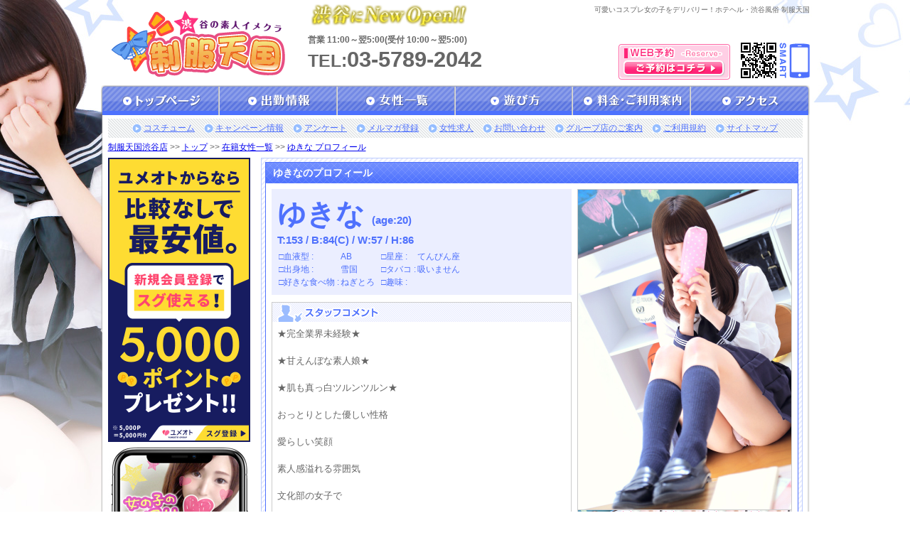

--- FILE ---
content_type: text/html
request_url: https://www.s-seyten.com/cast/yukino/
body_size: 7678
content:
<!DOCTYPE html PUBLIC "-//W3C//DTD XHTML 1.0 Transitional//EN" "http://www.w3.org/TR/xhtml1/DTD/xhtml1-transitional.dtd">
<html xmlns="http://www.w3.org/1999/xhtml" xml:lang="ja" lang="ja">
<head>
    <meta name="format-detection" content="telephone=no" />
    <meta http-equiv="Content-Type" content="text/html; charset=UTF-8" />
    <meta http-equiv="content-style-type" content="text/css" />
    <meta http-equiv="Content-Script-Type" content="text/javascript" />
    <meta name="description" content="渋谷風俗 制服天国のゆきなちゃん（20）をご紹介！業界未経験の可愛い女の子に制服・スク水・メイド・ナース等のお気に入りコスチュームを着せて思う存分イメージプレイを満喫頂けます。渋谷ホテヘル・デリヘルをお探しなら、渋谷風俗「制服天国」へ！" />
    <meta name="keywords" content="ゆきな,プロフィール,渋谷,制服天国,イメクラ,デリバリーヘルス,風俗" />
    <!-- Anti-flicker snippet (recommended)  --><style>.async-hide { opacity: 0 !important} </style><script>(function(a,s,y,n,c,h,i,d,e){s.className+=' '+y;h.start=1*new Date;h.end=i=function(){s.className=s.className.replace(RegExp(' ?'+y),'')};(a[n]=a[n]||[]).hide=h;setTimeout(function(){i();h.end=null},c);h.timeout=c;})(window,document.documentElement,'async-hide','dataLayer',4000,{'GTM-5T4XFDZ':true});</script><!-- Global site tag (gtag.js) - Google Analytics --><script async src="https://www.googletagmanager.com/gtag/js?id=UA-52838862-16"></script><script>window.dataLayer = window.dataLayer || [];function gtag(){dataLayer.push(arguments);}gtag('js', new Date());gtag('config', 'UA-52838862-16', { 'optimize_id': 'GTM-5T4XFDZ'});</script>    <title>ホテヘル渋谷風俗 制服天国 | ゆきなちゃん</title>
    <link rel="alternate" type="application/rss+xml" title="渋谷制服天国 &raquo; フィード" href="https://www.s-seyten.com/feeds/castfeed.rss" />
    <link rel="canonical" href="https://www.s-seyten.comyukino/" />
    
	<link rel="stylesheet" type="text/css" href="/css/reset.css" />
	<link rel="stylesheet" type="text/css" href="/css/common.css" />
	<link rel="stylesheet" type="text/css" href="/css/jquery.superbox.css" />
	<link rel="stylesheet" type="text/css" href="/css/magnific-popup.css" />
    
	<script type="text/javascript" src="/js/jquery.js"></script>
    <script type="text/javascript">
        jQuery.noConflict();
    </script>
    <link rel="stylesheet" type="text/css" href="/css/profile.css" />
	<script type="text/javascript" src="/js/jquery.vertical.middle.js"></script>
	<script type="text/javascript" src="/js/jquery.profphoto.switch.js"></script>
	<script type="text/javascript" src="/js/jquery.methodset.profile.js"></script>    
	<script type="text/javascript" src="/js/jquery.newsbg.stripe.js"></script>
	<script type="text/javascript" src="/js/jquery.smoothly.moving.js"></script>
	<script type="text/javascript" src="/js/jquery.superbox.js"></script>
	<script type="text/javascript" src="/js/jquery.methodset.common.js"></script>
    <!-- ga start -->
    <script type="text/javascript">
            (function(i,s,o,g,r,a,m){i['GoogleAnalyticsObject']=r;i[r]=i[r]||function(){
            (i[r].q=i[r].q||[]).push(arguments)},i[r].l=1*new Date();a=s.createElement(o),
            m=s.getElementsByTagName(o)[0];a.async=1;a.src=g;m.parentNode.insertBefore(a,m)
            })(window,document,'script','//www.google-analytics.com/analytics.js','ga');

            ga('create', 'UA-52838862-16', 'auto');
            ga('send', 'pageview');</script>    <!-- ga end -->
            <link rel="prev" href="https://www.s-seyten.com/cast/shino/">        <link rel="next" href="https://www.s-seyten.com/cast/hina/">            <!--[if IE 6]>
    
	<script type="text/javascript" src="/js/DD_belatedPNG.js"></script>
    <script>
        /*IE6でPNGを使用できるようにする処理*/
        DD_belatedPNG.fix('*, .png_bg');
    </script>
    <![endif]-->

</head>
<body>
<!-- elements header start -->
<div id="header_area">
    <h1 id="snippet">可愛いコスプレ女の子をデリバリー！ホテヘル・渋谷風俗 制服天国</h1>
    <div id="logo"><a href="/top/"><img src="https://www.grace-am.biz/files/3/loum.svg" width="245" alt="渋谷の風俗・ホテヘル 制服天国" /></a></div>
    <div id="info">
        <div class="new_open" style="position:absolute;top:4px;">
            <img src="/img/common/new_open.png" alt="newopen" width="250">
        </div>
        <div id="business_hours">営業 11:00～翌5:00(受付 10:00～翌5:00)</div>
        <div id="tel">TEL:<span>03-5789-2042</span></div>
    </div>
    <ul class="header_right">
        <li id="res"><a href="/reserve/"><img src="/img/common/res_btn.png" alt="WEB予約はコチラ" /></a></li>
        <li id="sm_qr"><img src="/img/common/sm_qr.png" alt="スマホQRコード" /></li>
    </ul>
</div>
<!-- element navi_common_global start -->
<ul id="gnavi" class="clearfix">
    <li id="current_top"><a href="/top/">渋谷風俗制服天国 - トップ</a></li>
    <li id="current_schedule"><a href="/schedule/">デリヘル風俗制服天国 - 女の子出勤情報</a></li>
    <li id="current_castlist"><a href="/cast/">風俗渋谷制服天国 - 在籍女性一覧</a></li>
    <li id="current_play"><a href="/play/">風俗デリヘル制服天国 - 遊び方・プレイ紹介</a></li>
    <li id="current_price"><a href="/price/">渋谷デリヘル制服天国 - 料金・ご利用案内</a></li>
    <li id="current_access"><a href="/access/">渋谷コスプレ制服天国 - アクセスMAP</a></li>
</ul><!-- element navi_common_global end -->
<!-- elements header end -->
<div id="bottom_gradation" class="clearfix">
    <div id="contents_area">
        <div id="contents_inner" class="clearfix">
            <!-- elements snavi start -->
                        <ul id="snavi">
                <li id="first"><a href="/costume/">コスチューム</a></li>
                <li><a href="http://www.gd-camp.biz/sse/sse_cat/campaign" rel="nofollow">キャンペーン情報</a></li>
                <li><a href="/enquete/">アンケート</a></li>
                <li><a href="/maga/">メルマガ登録</a></li>
                <li><a href="/recruit/">女性求人</a></li>
                <li><a href="/inquiry/">お問い合わせ</a></li>
                <li><a href="/group/">グループ店のご案内</a></li>
                <li><a href="/rule/">ご利用規約</a></li>
                <li><a href="/sitemap/">サイトマップ</a></li>
            </ul>
            <p id="pankuzu" class="clearfix"><a href="/">制服天国渋谷店</a>&nbsp;&gt;&gt;&nbsp;<a href="/top/">トップ</a>&nbsp;&gt;&gt;&nbsp;<a href="/cast/">在籍女性一覧</a>&nbsp;&gt;&gt;&nbsp;<a href="/cast/yukino/">ゆきな プロフィール</a></p>
            <!-- elements snavi end -->
                    <!-- elements side start -->
            <div id="left_cont">
                            <div class="banner_block">
                <a href="https://lp.yumeoto.net/sp/lp/" target="_blank">
                    <img src="https://www.yumeoto-am.biz/files/3/oams.png" width="200" height="400" alt="5000ポイントプレゼント">
                </a>
            </div>
                            <div class="banner_block">
                    <a href="https://yumeoto.net/v1/photo-diary" onClick="ga('send', 'event', 'link', 'click', this.href+'#banner');"><img src="https://www.grace-am.biz/files/3/gdqo.jpg" alt="写メ日記" /></a>
                </div>
                        <div class="banner_block">
                <a href="/maga/" onClick="ga('send', 'event', 'link', 'click', this.href);" ><img src="https://www.grace-am.biz/files/1/dafp.gif" alt="メルマガ" /></a>
            </div>
            <div class="banner_block">
                <a href="https://line.me/ti/p/oe9EIcf7_5" target="_blank" onClick="ga('send', 'event', 'link', 'click', this.href);" ><img src="https://www.grace-am.biz/files/2/vmxs.jpg" alt="LINE応募" /></a>
            </div>
            <div class="banner_block">
                <a rel="nofollow" href="https://kanto.qzin.jp/seyten/?v=official" target="_blank"><img src="https://www.grace-am.biz/files/2/bmbg.jpg" width="200" height="100" alt="高収入アルバイトや風俗求人の情報｜高収入アルバイト_info公式サイト"></a>
            </div>
            <div class="banner_block">
                <a href="https://www.grace-job.com/" target="_blank" onClick="ga('send', 'event', 'link', 'click', this.href);" ><img src="https://www.grace-am.biz/files/4/pkpz.gif" alt="風俗 求人 男性 | 高収入 バイト - グレイスグループ" /></a>
            </div>
            <!--
            <ul class="manga_block">
                <li><a href="/img/play/manga01.jpg" rel="superbox[gallery][my_manga]" title="初めてのお客様必見 渋谷制服天国の遊び方が漫画でわかる 体験漫画 1/2" onClick="ga('send', 'event', 'link', 'click', this.href);" >
                    <img src="/img/common/side_menu/manga.gif" alt="体験漫画" />
                </a></li>
                <li><a href="/img/play/manga02.jpg" rel="superbox[gallery][my_manga]" title="初めてのお客様必見 渋谷制服天国の遊び方が漫画でわかる 体験漫画 2/2" onClick="ga('send', 'event', 'link', 'click', this.href);" >
                    <img src="/img/common/side_menu/manga.gif" alt="体験漫画" />
                </a></li>
            </ul>
-->
                        </div>
            <!-- elements side end -->
            <!-- contents start -->
            <div id="right_cont">
                                

    
<!-- linkタグ生成 -->
<!-- linkタグはhead内に記述するのでlayoutに受け渡し -->
<!-- データがない場合linkタグ情報をNULLで上書き -->

    <div class="contens_frame plus_margin_bottom">
        <h2 class="lower_layer_title">ゆきなのプロフィール</h2>
        <div id="prof_cont">
            <div id="girls_data">
                <div id="prof_cont_left">
                    <div id="namebox">
                        <div id="first_view" >
                            <div id="view_left">
                                <span class="name">ゆきな</span><span class="age">(age:20)</span>
                            </div>
                            <div id="view_right">
                                <div>
                                    <span></span>
                                    <span></span>
                                    <span></span>
                                </div>
                            </div>
                        </div><!-- End first_view -->
                        <div class="size" >
                            <span>T:153 / B:84(C) / W:57 / H:86</span>
                        </div>
                        <table class="girls_point">
                            <tr>
                                <td class="td_left">□血液型&nbsp;:</td><td class="td_right">AB</td>
                                <td class="td_left">□星座&nbsp;:</td><td class="td_right">てんびん座</td>
                            </tr>
                            <tr>
                                <td class="td_left">□出身地&nbsp;:</td><td class="td_right">雪国</td>
                                <td class="td_left">□タバコ&nbsp;:</td><td class="td_right">吸いません</td>
                            </tr>
                            <tr>
                                <td class="td_left">□好きな食べ物&nbsp;:</td><td class="td_right">ねぎとろ</td>
                                <td class="td_left">□趣味&nbsp;:</td><td class="td_right"></td>
                            </tr>
                        </table>
                    </div><!-- End namebox -->
                    <div id="msgbox">
                        <img class="dispblock" src="/img/profile/h_staff.gif" alt="スタッフコメント" />
                        <div class="cpmment">
                            <div style=""><font face="Arial, Verdana"><span style="font-size: 13.3333px;">★完全業界未経験★</span></font></div><div style=""><font face="Arial, Verdana"><span style="font-size: 13.3333px;"><br></span></font></div><div style=""><font face="Arial, Verdana"><span style="font-size: 13.3333px;">★甘えんぼな素人娘★</span></font></div><div style=""><font face="Arial, Verdana"><span style="font-size: 13.3333px;"><br></span></font></div><div style=""><font face="Arial, Verdana"><span style="font-size: 13.3333px;">★肌も真っ白ツルンツルン★</span></font></div><div style=""><font face="Arial, Verdana"><span style="font-size: 13.3333px;"><br></span></font></div><div style=""><font face="Arial, Verdana"><span style="font-size: 13.3333px;">おっとりとした優しい性格</span></font></div><div style=""><font face="Arial, Verdana"><span style="font-size: 13.3333px;"><br></span></font></div><div style=""><font face="Arial, Verdana"><span style="font-size: 13.3333px;">愛らしい笑顔</span></font></div><div style=""><font face="Arial, Verdana"><span style="font-size: 13.3333px;"><br></span></font></div><div style=""><font face="Arial, Verdana"><span style="font-size: 13.3333px;">素人感溢れる雰囲気</span></font></div><div style=""><font face="Arial, Verdana"><span style="font-size: 13.3333px;"><br></span></font></div><div style=""><font face="Arial, Verdana"><span style="font-size: 13.3333px;">文化部の女子で</span></font></div><div style=""><font face="Arial, Verdana"><span style="font-size: 13.3333px;"><br></span></font></div><div style=""><font face="Arial, Verdana"><span style="font-size: 13.3333px;">実はエロかった。。系の</span></font></div><div style=""><font face="Arial, Verdana"><span style="font-size: 13.3333px;"><br></span></font></div><div style=""><font face="Arial, Verdana"><span style="font-size: 13.3333px;">スベスベ敏感素人ボディ</span></font></div><div style=""><font face="Arial, Verdana"><span style="font-size: 13.3333px;"><br></span></font></div><div style=""><font face="Arial, Verdana"><span style="font-size: 13.3333px;">やんわりとした優しく</span></font></div><div style=""><font face="Arial, Verdana"><span style="font-size: 13.3333px;"><br></span></font></div><div style=""><font face="Arial, Verdana"><span style="font-size: 13.3333px;">エロい空間を演出</span></font></div><div style=""><font face="Arial, Verdana"><span style="font-size: 13.3333px;"><br></span></font></div><div style=""><font face="Arial, Verdana"><span style="font-size: 13.3333px;">エッチな素人との</span></font></div><div style=""><font face="Arial, Verdana"><span style="font-size: 13.3333px;"><br></span></font></div><div style=""><font face="Arial, Verdana"><span style="font-size: 13.3333px;">恋人空間っ</span></font></div><div style=""><font face="Arial, Verdana"><span style="font-size: 13.3333px;"><br></span></font></div><div style=""><font face="Arial, Verdana"><span style="font-size: 13.3333px;">是非お楽しみ下さいっ</span></font></div><div style="font-family: Arial, Verdana; font-size: 10pt; font-style: normal; font-variant-ligatures: normal; font-variant-caps: normal; font-weight: normal;"><br></div>                        </div>
                    </div>
                    <div id="img_link_area">
                        <div id="blog_link">
                                                                                                            </div>
                        <div id="movie_link">
                                                    </div>
                    </div><!-- End img_link_area -->
                </div><!-- End prof_cont_left -->
                <div id="prof_cont_right">
                    <div id="girl_photo_area" class="clearfix">
                        <ul id="girl_photo">
                                                    <li id="section1">
                                <img src="https://www.s-seyten.com/photo/yukino/l_1.jpg" alt="ゆきな" height="450" width="300" />
                            </li>
                                                    <li id="section2">
                                <img src="https://www.s-seyten.com/photo/yukino/l_2.jpg" alt="ゆきな" height="450" width="300" />
                            </li>
                                                    <li id="section3">
                                <img src="https://www.s-seyten.com/photo/yukino/l_3.jpg" alt="ゆきな" height="450" width="300" />
                            </li>
                                                    <li id="section4">
                                <img src="https://www.s-seyten.com/photo/yukino/l_4.jpg" alt="ゆきな" height="450" width="300" />
                            </li>
                                                    <li id="section5">
                                <img src="https://www.s-seyten.com/photo/yukino/l_5.jpg" alt="ゆきな" height="450" width="300" />
                            </li>
                                                </ul>
                                                    <ul id="controls">
                                                            <li><a href="#section1"><img src="/photo/yukino/ls_1.jpg" width="60" height="90" alt="photo1" /></a></li>
                                                            <li><a href="#section2"><img src="/photo/yukino/ls_2.jpg" width="60" height="90" alt="photo2" /></a></li>
                                                            <li><a href="#section3"><img src="/photo/yukino/ls_3.jpg" width="60" height="90" alt="photo3" /></a></li>
                                                            <li><a href="#section4"><img src="/photo/yukino/ls_4.jpg" width="60" height="90" alt="photo4" /></a></li>
                                                            <li><a href="#section5"><img src="/photo/yukino/ls_5.jpg" width="60" height="90" alt="photo5" /></a></li>
                                                        </ul>
                                            </div>
                    <ul id="prof_navi">
                        <li id="prev">
                                                    <a href="/cast/shino/"><img src="/img/profile/btn_prev.gif" alt="前へ" /></a>
                                                </li>
                        <li id="girls_list"><a href="/cast/"><img src="/img/profile/btn_list.gif" alt="女性一覧" /></a></li>
                        <li id="next">
                                                    <a href="/cast/hina/"><img src="/img/profile/btn_next.gif" alt="次へ" /></a>
                                                </li>
                    </ul>
                </div><!-- End prof_cont_right -->
            </div><!-- End girls_data -->
            <!--{snapshot start}-->
                                <div id="syame_nikki_frame">
                                    </div>
                <!--{snapshot end}-->
            <div id="playbox" class="clearfix">
                <div id="playbox_title"><img src="/img/profile/h_play.gif" alt="プレイ項目" /></div>
                <div class="data">
                                                    <dl class="sbox">
                        <dt><span>コスプレ</span></dt>
                        <dd><span>○</span></dd>
                    </dl>
                                                                    <dl class="sbox">
                        <dt><span>アイマスク</span></dt>
                        <dd><span>○</span></dd>
                    </dl>
                                                                    <dl class="sbox">
                        <dt><span>ローター持ち帰り</span></dt>
                        <dd><span>○</span></dd>
                    </dl>
                                                                    <dl class="sbox">
                        <dt><span>パンストお持ち帰り</span></dt>
                        <dd><span>○</span></dd>
                    </dl>
                                                                    <dl class="sbox">
                        <dt><span>パンティお持ち帰り</span></dt>
                        <dd><span>○</span></dd>
                    </dl>
                                                                    <dl class="sbox">
                        <dt><span>バイブ</span></dt>
                        <dd><span>○</span></dd>
                    </dl>
                                </div>
                <div class="data">
                                                                    <dl class="sbox">
                        <dt><span>オナニー鑑賞</span></dt>
                        <dd><span>○</span></dd>
                    </dl>
                                                                    <dl class="sbox">
                        <dt><span>放尿</span></dt>
                        <dd><span>○</span></dd>
                    </dl>
                                                                    <dl class="sbox">
                        <dt><span>電マ</span></dt>
                        <dd><span>○</span></dd>
                    </dl>
                                                                    <dl class="sbox">
                        <dt><span>ごっくん</span></dt>
                        <dd><span>×</span></dd>
                    </dl>
                                                                    <dl class="sbox">
                        <dt><span>AF</span></dt>
                        <dd><span>×</span></dd>
                    </dl>
                                                                </div>
            </div>
            <table class="schedulearea">
                <tr>
                    <td colspan="7" class="name">ゆきなちゃんの出勤</td>
                </tr>
                <tr>
                    <!--{プロフィール出勤 START}-->
                                        <th class="date1">2月2日(月)</th>
                    <!--{プロフィール出勤 END}-->
                                        <th class="date1">2月3日(火)</th>
                    <!--{プロフィール出勤 END}-->
                                        <th class="date1">2月4日(水)</th>
                    <!--{プロフィール出勤 END}-->
                                        <th class="date1">2月5日(木)</th>
                    <!--{プロフィール出勤 END}-->
                                        <th class="date1">2月6日(金)</th>
                    <!--{プロフィール出勤 END}-->
                                        <th class="date1">2月7日(土)</th>
                    <!--{プロフィール出勤 END}-->
                                        <th class="date1">2月8日(日)</th>
                    <!--{プロフィール出勤 END}-->
                                    </tr>
                <tr>
                    <!--{プロフィール出勤 START}-->
                                        <th class="date2">-</th>
                    <!--{プロフィール出勤 END}-->
                                        <th class="date2">-</th>
                    <!--{プロフィール出勤 END}-->
                                        <th class="date2">-</th>
                    <!--{プロフィール出勤 END}-->
                                        <th class="date2">-</th>
                    <!--{プロフィール出勤 END}-->
                                        <th class="date2">-</th>
                    <!--{プロフィール出勤 END}-->
                                        <th class="date2">-</th>
                    <!--{プロフィール出勤 END}-->
                                        <th class="date2">-</th>
                    <!--{プロフィール出勤 END}-->
                                    </tr>
            </table>
                <!-- voice end -->
            <div class="rveq_area">
                <a href="/reserve/"><img src="/img/profile/prof_reserve_bt.gif" /></a> &nbsp; <a href="/enquete/"><img src="/img/profile/prof_enq_bt.gif" /></a>
            </div>
        </div><!-- End prof_cont -->
    </div>
    <div id="profile_article" class="contens_frame clearfix">
        <h2 class="lower_layer_title">本日の出勤一覧</h2>
        <p class="title_und_com">本日の出勤予定の女の子一覧です。</p>
        <div class="article_area">
            <div class="sc_profbox">
                                <!--%today_att3%-->
            </div>
        </div>
    </div>
    <!-- おすすめの女の子 -->
    <div id="prof_related_girls" class="contens_frame clearfix">
        <h2 class="lower_layer_title">おすすめの女の子</h2>
        <p class="title_und_com">当店おすすめの女の子一覧です。</p>
        <div class="article_area">
            <ul class="girls_photo_list">
                                                                <li>
                    <p class="time"></p>
                    <p class="photo"><a href="/cast/annna/" onclick="ga('send','event','thumbnail','annna','castlist');"><span class="icon"></span><img src="/photo/annna/ls_1.jpg" width="120" height="180" alt="渋谷制服天国 - あんな" /></a></p>
                    <p class="comment">★黒髪ロング★清楚系</p>
                    <p class="data"><span>あんな　19歳</span><br /><span>T164　83(C)-56-86</span><br /></p>
                    <p class="prof_btn"><a href="/cast/annna/"><img src="/img/top/bt_centergirl.gif" alt="渋谷制服天国 - あんなへ" /></a></p>
                </li>
                                                                    <li>
                    <p class="time"></p>
                    <p class="photo"><a href="/cast/nonn/" onclick="ga('send','event','thumbnail','nonn','castlist');"><span class="icon"></span><img src="/photo/nonn/ls_1.jpg" width="120" height="180" alt="渋谷制服天国 - のん" /></a></p>
                    <p class="comment">最高のお時間を♪</p>
                    <p class="data"><span>のん　21歳</span><br /><span>T153　83(C)-59-85</span><br /></p>
                    <p class="prof_btn"><a href="/cast/nonn/"><img src="/img/top/bt_centergirl.gif" alt="渋谷制服天国 - のんへ" /></a></p>
                </li>
                                                                    <li>
                    <p class="time"></p>
                    <p class="photo"><a href="/cast/naoko/" onclick="ga('send','event','thumbnail','naoko','castlist');"><span class="icon"></span><img src="/photo/naoko/ls_1.jpg" width="120" height="180" alt="渋谷制服天国 - なおこ" /></a></p>
                    <p class="comment">トキメク笑顔♪</p>
                    <p class="data"><span>なおこ　20歳</span><br /><span>T147　83(C)-59-84</span><br /></p>
                    <p class="prof_btn"><a href="/cast/naoko/"><img src="/img/top/bt_centergirl.gif" alt="渋谷制服天国 - なおこへ" /></a></p>
                </li>
                                                                    <li>
                    <p class="time"></p>
                    <p class="photo"><a href="/cast/mayumi/" onclick="ga('send','event','thumbnail','mayumi','castlist');"><span class="icon"></span><img src="/photo/mayumi/ls_1.jpg" width="120" height="180" alt="渋谷制服天国 - まゆみ" /></a></p>
                    <p class="comment"></p>
                    <p class="data"><span>まゆみ　20歳</span><br /><span>T152　83(C)-58-84</span><br /></p>
                    <p class="prof_btn"><a href="/cast/mayumi/"><img src="/img/top/bt_centergirl.gif" alt="渋谷制服天国 - まゆみへ" /></a></p>
                </li>
                                                                    <li>
                    <p class="time"></p>
                    <p class="photo"><a href="/cast/masiro/" onclick="ga('send','event','thumbnail','masiro','castlist');"><span class="icon"></span><img src="/photo/masiro/ls_1.jpg" width="120" height="180" alt="渋谷制服天国 - ましろ" /></a></p>
                    <p class="comment">お嬢様タイプ♪</p>
                    <p class="data"><span>ましろ　20歳</span><br /><span>T162　83(C)-56-85</span><br /></p>
                    <p class="prof_btn"><a href="/cast/masiro/"><img src="/img/top/bt_centergirl.gif" alt="渋谷制服天国 - ましろへ" /></a></p>
                </li>
                                </ul>
        </div>
  </div>
    <!-- おすすめの女の子 -->                <p class="cont_under_links">
    <a class="page_top smoothly" href="#header_area">ページのトップへ戻る</a>
    <a href="/schedule/">出勤情報</a>
    <a href="/cast/">女性一覧</a>
    <a href="/top/">トップ</a>
</p>            </div>
            <!-- contents end -->
                </div>
    </div><!-- End contents_area -->
    <!-- elements navi_footer start -->
    <ul id="fnavi" class="clearfix">
    <li><a href="/top/">トップ</a>&nbsp;|&nbsp;</li>
    <li><a href="/price/">料金・ご利用案内</a>&nbsp;|&nbsp;</li>
    <li><a href="/play/">遊び方</a>&nbsp;|&nbsp;</li>
    <li><a href="/schedule/">出勤情報</a>&nbsp;|&nbsp;</li>
    <li><a href="/cast/">女性一覧</a>&nbsp;|&nbsp;</li>
    <li><a href="/access/">アクセス</a>&nbsp;|&nbsp;</li>
    <li><a href="/costume/">コスチューム</a>&nbsp;|&nbsp;</li>
    <li><a href="http://www.gd-camp.biz/sse/sse_cat/campaign" rel="nofollow">キャンペーン情報</a>&nbsp;|&nbsp;</li>
    <li><a href="/enquete/">アンケート</a>&nbsp;|&nbsp;</li>
    <li><a href="/maga/">メルマガ登録</a>&nbsp;|&nbsp;</li>
    <li><a href="/recruit/">女性求人</a><br /></li>
            <li><a href="/snapshot/">写メ日記一覧</a>&nbsp;|&nbsp;</li>
        <li><a href="/reserve/">WEB予約</a>&nbsp;|&nbsp;</li>
    <li><a href="/inquiry/">お問い合わせ</a>&nbsp;|&nbsp;</li>
    <li><a href="/rule/">ご利用規約</a>&nbsp;|&nbsp;</li>
    <li><a href="/link/" rel="nofollow">リンク</a>&nbsp;|&nbsp;</li>
    <li><a href="/group/">グループ店のご案内</a>&nbsp;|&nbsp;</li>
    <li><a href="/sitemap/">サイトマップ</a></li>
</ul>    <!-- elements navi_footer end -->
    <!-- element text_fnavi_under start-->
    <p id="footer_page_top">
    <a class="smoothly" href="#header_area">ページのトップへ戻る</a>
</p>    <!-- element text_fnavi_under end-->
</div><!-- End bottom_gradation -->
<!-- elements footer start -->
<div id="footer_area" class="clearfix">
    <dl id="shop_info">
        <dt><a href="/"><img src="https://www.grace-am.biz/files/1/fwpf.svg" alt="五反田の風俗店探しは制服天国！" /></a></dt>
        <dd>五反田 風俗 制服天国<br />TEL.03-5789-2042　営業 11:00～翌5:00(受付 10:00～翌5:00)<br />
        東京都公安委員会営業許可店&nbsp;&nbsp;届出確認書番号&nbsp;&nbsp;第16706号</dd>
    </dl>
    <div id="footer_contents" class="clearfix">
        <div id="footer_contents_left">    <div class="text_block">        <h3>◇渋谷の優良風俗店はコスプレ ホテヘル 制服天国へ！</h3>        <p>渋谷風俗の制服天国は、素人・未経験の女の子が多数在籍しております。。渋谷区道玄坂周辺のホテル・ラブホテルでご利用頂くお客様をはじめ、自宅・レンタルルームへ派遣・出張するコスプレホテヘルです、。コスチュームは制服・学生服・セーラー服だけに限らず、スク水・ナース・メイド・レースクイーン・OLなど様々なバリエーションを取り揃えております。コスプレの持ち込み無料！新風営法届出済み優良店です。</p>    </div>    <div class="text_block">        <h3>◇イメージプレイで恋人・夜這い・痴漢コースが楽しめます！</h3>        <p>基本プレイに含まれる物は、ディープキス・全身リップ・玉舐め・69（シックスナイン）・生フェラ・指入れ・口内発射・素股（スマタ）となっております。時間内無制限で発射OKですので、思う存分妄想プレイをお楽しみ頂けます。当風俗店では、コスプレ無料の他、電マ・放尿・オナニー鑑賞・AFプレイのオプションもご利用頂けます。※女の子によっては出来ないオプションもありますので、プロフィールページまたは、受付にてご確認下さい。</p>    </div></div> <div id="footer_contents_right">    <div class="text_block">        <h3>◇道玄坂周辺のホテルやラブホ、またはご自宅までデリバリー！</h3>        <p>渋谷の風俗「制服天国」では、お電話1本であなたの宿泊先・休憩先のホテル・ラブホテル・レンタルルームに女の子をデリバリー致します。 ユメオトグループ運営の渋谷ホテヘル風俗「制服天国」は、安心のデリバリーヘルス・接客システムで、お客様のご満足頂けるサービスをご提供させて頂きます。メール予約も承っておりますのでお気軽にお問合せ下さい。</p>    </div>    <div class="text_block">        <h3>◇関東の大手老舗風俗グループはユメオトグループで！</h3>        <p>ユメオトグループの運営する風俗店は、関東首都圏を中心に急速展開中です！会員制の受付型ホテヘル風俗店・派遣型デリヘル風俗店ですので、スタッフ対応含め良質なサービスを常日頃心がけております。会員様特典も豊富で、他店に負けない風俗 割引キャンペーンも随時開催中！渋谷・五反田・品川・新橋・池袋・千葉・埼玉の安心・安全優良風俗・ホテヘル・デリヘルをお探しの際は、是非当グループをご利用下さい。</a>：TEL.03-5789-2042 営業10:00～翌6:00(受付9:00～翌6:00)</p>    </div></div>    </div>
</div>
<div id="copy" class="clearfix">
    <p>Copyright (C) <a href="/">ホテヘル 渋谷 制服天国</a> 2008-2026 Grace Group. All rights reserved.</p>
</div>
<!-- elements footer end -->
</body>
</html>


--- FILE ---
content_type: text/css
request_url: https://www.s-seyten.com/css/profile.css
body_size: 2279
content:
@charset "UTF-8";

#prof_cont{
    width:748px;/*750*/
    margin:0px auto;
    border:solid 1px #4f71fd;
    border-top:none;
    background:#ffffff;
}

#prof_cont h2{
    margin: 40px auto 0 auto;
    width: 732px;
}

#prof_cont #girls_data{
    overflow:hidden;
}

#prof_cont_left{
    width:422px;/*422*/
    float:left;
    padding:8px 0 0 8px;
}

#prof_cont_left #namebox{
    background-color:#ebeeff;
    padding:8px;
}

#prof_cont_left #namebox #first_view{
    overflow:hidden;
}

#prof_cont_left #namebox #first_view #view_left{
    width:auto;
    float:left;
}

#prof_cont_left #namebox #first_view #view_right{
    width:auto;
    height:48px;
    float:right;
}

#prof_cont_left #namebox #first_view #view_right div{
    height:17px;
}

#prof_cont_left #namebox #first_view #view_right span{
    margin-left:2px;
    padding:1px 2px 3px;
}

#prof_cont_left #namebox #first_view .name{
    font-size:40px;
    font-weight:bold;
    color:#4f71fd;
    text-transform: uppercase;
}

#prof_cont_left #namebox #first_view .age,
#prof_cont_left #namebox .size span{
    font-size:15px;
    font-family:'メイリオ',Meiryo,'ＭＳ Ｐゴシック',sans-serif;
    color:#4f71fd;
    font-weight:bold;
}

#prof_cont_left #namebox #first_view .age{
    margin:0px 0px 0px 10px;
}

#prof_cont_left #namebox table.girls_point{
    margin:5px 0px 0px 0px;
    line-height: 1.4;
}

#prof_cont_left #namebox table.girls_point td.td_left,
#prof_cont_left #namebox table.girls_point td.td_right{
    color:#4f71fd;
}

#prof_cont_left #namebox table.girls_point td.td_right{
    padding-right:7px;
}

#prof_cont_left #msgbox{
    border:solid 1px #cccccc;
    margin:10px auto 0px auto;/* 両側に3pxスペース */
}

#prof_cont_left #msgbox .dispblock{
    display:block;
}

#prof_cont_left #msgbox .cpmment{
    padding:7px;
    line-height:160%;
}

#prof_cont_left #img_link_area{
    margin: 10px auto 0;
    width:390px;
}

#prof_cont_left #img_link_area #blog_link{
    margin-bottom: 10px;
}

#prof_cont_left #img_link_area #movie_link{
}

#prof_cont_right{
    padding: 8px 8px 0 0;
    width:302px;
    float:right;
}

#prof_cont_right #prof_navi{
    height:26px;
    padding: 8px 0 0 0;
}

#prof_cont_right #prof_navi li{
    height:26px;
    float:left;
}

#prof_cont_right #prof_navi #prev,
#prof_cont_right #prof_navi #next{
    width:55px;
}

#prof_cont_right #prof_navi #girls_list{
    width:192px;
}

#prof_cont_right #girl_photo_area{
    border:1px solid #cccccc;
}

#prof_cont_right #girl_photo_area #girl_photo{
    width:300px;
    height:450px;
    position:relative;
    z-index:1;
    border-bottom:1px solid #cccccc;
}

#prof_cont_right #girl_photo_area #girl_photo li{
    position:absolute;
    top:0;
    left:0;
    z-index:2;
}


#prof_cont_right #girl_photo_area #controls{
    width:300px;
    height:60px;
}

#prof_cont_right #girl_photo_area #controls li{
    display:block;
    width:60px;
    height:90px;
    float:left;
    overflow:hidden;
}

#playbox{
    margin:10px auto;
    padding-top:10px;
    width:732px;
    background-color:#f5f5f5;
    border:1px solid #cccccc;
}

#playbox #playbox_title{
    margin:0 auto 10px;
    padding-bottom:5px;
    width:720px;
    border-bottom:1px solid #969696;
}

#playbox .data{
    margin:0 auto 10px;
    width:720px;
    border-left:1px solid #d9d9d9;
    overflow:hidden;
}

#playbox .data .sbox{
    padding:1px;
    width:117px;
    height:28px;
    border:1px solid #d9d9d9;
    border-left:none;
    background-color:#ffffff;
    float:left;
}

#playbox .data .sbox dt,
#playbox .data .sbox dd{
    float:left;
    text-align:center;
    height:28px;
}

#playbox .data .sbox dt{
    width:85px;
    background:#d9d9d9 url("/img/profile/bg_play.gif") repeat left top;
    border-right:1px solid #d9d9d9;
}

#playbox .data .sbox dd{
    width:31px;
}

#playbox .data .sbox dt span,
#playbox .data .sbox dd span{
    display:block;
}

#playbox .data .sbox dt span{
    font-size:10px;
}

.schedulearea{
    border:solid 1px #cccccc;
    clear:both;
    border-collapse:collapse;
    width:732px;
    background:#ffffff;
    margin:10px auto 10px auto;
}

.schedulearea .name{
    background:#a1a1a1;
    padding:2px 0px 2px 0px;
    text-align:center;
    color:#ffffff;
    border:solid 1px #cccccc;
}

.schedulearea .date1{
    background:#f5f5f5;
    padding:5px 0px 5px 0px;
    border:solid 1px #cccccc;
}

.schedulearea .date2{
    background:#ffffff;
    text-align:center;
    padding:5px 0px 5px 0px;
    border:solid 1px #cccccc;
}

/*===========================*/
.voice_title {
    margin: 18px 0 15px 8px;
    width: 732px;
}

.scroll {
    max-height: 500px;
    overflow-y: auto;
    overflow-x: hidden;
}

.voice_box {
    margin:0px auto 10px auto;
    padding:10px;
    width:710px;
    border:solid 1px #cccccc;
}

.voice_box .voice_feeling{
    padding-bottom:7px;
    border-bottom:dotted 1px #ff78b7;
}

.voice_box .voice_feeling .cust_name,
.voice_box .voice_feeling .feeling{
    font-weight:bold;
    color:#ff78b7;
}

.voice_box .voice_feeling .cust_name{
    padding-right:20px;
}

.voice_box .prof_voice{
    margin-top:12px;
    padding:0 5px;
}

.voice_box .prof_credate{
    margin-top:5px;
    padding-right:5px;
    text-align:right;
}

.voice_box .prof_girlname{
    margin-top:5px;
    font-weight:bold;
    color:#ff78b7;
}

.voice_box .answerframe_bottom{
    margin-top:5px;
    background:url("/img/profile/answerframe_bottom.gif") no-repeat left bottom;
}

.voice_box .answerframe_top{
    padding:22px 15px 10px;
    background:url("/img/profile/answerframe_top.gif") no-repeat left top;

}

.voice_box .prof_girlsanswer_date{
    margin-top:5px;
    text-align:right;
}

/*===========================*/

.rveq_area {
    text-align: center;
    padding: 12px 0;
}

#profile_article .sc_profbox{
    overflow:hidden;
}

#profile_article .sc_profbox .sc_prof2{
    background: #becbff;
    width: 138px;
    height: 160px;
    margin: 0px 0px 9px 6px;
    float: left;
    position: relative;
}

#profile_article .sc_profbox .sc_time {
    background: #ffffff;
    text-align: center;
    font-weight: bold;
    color: #4f71fd;
}

#profile_article .sc_profbox .sc_msg{
    color: #ff3d8b;
    font-weight: bold;
    width: 120px;
    height: 12px;
    padding: 2px 0px 0px 0px;
    font-size: 10px;
    margin: 0px auto 0px auto;
    text-align: center;
    overflow: hidden;
    line-height: 100%;
}

#profile_article .sc_profbox .sc_prof2 ul,
#profile_article .sc_profbox .todaybt {
    margin: 5px auto 4px;
}

#profile_article .sc_profbox .sc_prof2 ul{
    width: 126px;
    overflow: hidden;
}

#profile_article .sc_profbox .todaybt {
    display: block;
    width: 122px;
    height: 21px;
}

#profile_article .sc_prof2 .sc_prof_img2{
    float: left;
}

#profile_article .sc_prof2 .b_div{
    font-size: 10px;
    line-height: 140%;
    float: right;
}

#profile_article .sc_prof2 .new2{
    position: absolute;
    top: 85px;
    left: 74px;
}

#profile_article .sc_prof2 .movie2{
    left: 109px;
    position: absolute;
    top: 85px;
}

.syame_nikki_cont .syame_nikki_leftbox{
    float:left;
}

.syame_nikki_cont .syame_nikki_rightbox{
    float: right;
    margin: 20px 8px 0 8px;
}

.syame_nikki_cont .syame_nikki_leftbox .photo img{
    margin: 20px 0px 20px 9px;
}


.syame_nikki_rightcont{
    border-bottom: dotted 1px #4f71fd;
    width: 336px;
    float: right;
    padding: 0 0 60px 0;
}

.syame_nikki_rightbox{
    width: 480px;
    float: right;
    border: solid 1px #4f71fd;
    border-radius: 10px;
    -webkit-radius: 10px;
    -moz-border-radius: 10px;
}
.syame_nikki_title{
    background:url("/img/snapshot/bg_syame_nikki_title.gif");
    border-top-left-radius: 10px;
    border-top-right-radius: 10px;
    -webkit-border-top-left-radius: 10px;
    -webkit-border-top-right-radius: 10px;
    -moz-border-radius-topleft: 10px;
    -moz-border-radius-topright: 10px;
    padding: 15px;
    border-bottom: solid 1px #4f71fd;
}

.syame_nikki_title .subject {
    font-size: 20px;
    font-weight: bold;
    color: #4f71fd;
    line-height: 140%;
}

.syame_nikki_title .subject_date {
    font-size: 12px;
    font-weight: bold;
    color: #4f71fd;
    line-height: 140%;
}

.syame_nikki_voicebox span.text {
    padding: 10px 15px 15px 15px;
    display: block;
    line-height: 1.8em;
}

#syame_nikki_frame #syame_nikki_box {
    width: 728px;
    height: 110px;
    overflow-y: hidden;
    overflow-x: hidden;
    margin: 0 0 0 10px;
}

#syame_nikki_frame #syame_nikki_box .syame_nikki_cont {
    padding: 10px 0px 0px 10px;
    float: left;
    border-bottom:none;
    height: 85px;
    overflow: hidden;
}

#syame_nikki_frame #syame_nikki_posts{
    padding: 10px;
    width: 708px;
    margin: 30px 0px 0px 10px;
    border-top: 1px solid #4f71fd;
    border-left: 1px solid #4f71fd;
    border-right: 1px solid #4f71fd;
    border-bottom: 1px dotted #4f71fd;
    font-weight: bold;
    color: #4f71fd;
    line-height: 140%;
    background: #ECEFFF;
}

#syame_nikki_frame #syame_nikki_box {
    background-color: #ffffff;
    border-left: 1px solid #4f71fd;
    border-right: 1px solid #4f71fd;
    border-bottom: 1px solid #4f71fd;
    margin-bottom: 40px;
}

#syame_nikki_frame #syame_nikki_box .syame_nikki_cont .syame_nikki_img {
    height: 72px;
    overflow: hidden;
    display: block;
}
#prof_related_girls .girls_photo_list {
    padding: 13px 0px 0px 13px;
    overflow: hidden;
}
#prof_related_girls .girls_photo_list li {
    margin: 0px 21px 13px 0;
    width: 122px;
    float: left;
    display: inline;
}
.girls_photo_list li .time {
    height: 16px;
    line-height: 16px;
    text-align: center;
    color: #4f71fd;
    font-weight: bold;
    width: 130px;
}

.girls_photo_list li .photo a{
    display:block;
    border:1px solid #cccccc;
    position:relative;
    z-index:1;
}

.girls_photo_list li .photo a .icon{
    display:block;
    position:absolute;
    top:165px;
    left:2px;
    z-index:2;
}


.girls_photo_list li .comment {
    margin-top: 3px;
    width: 122px;
    height: 14px;
    line-height: 14px;
    color: #fe3d8c;
    overflow: hidden;
}
.girls_photo_list li .prof_btn {
    margin-top: 5px;
}

--- FILE ---
content_type: image/svg+xml
request_url: https://www.grace-am.biz/files/1/fwpf.svg
body_size: 160280
content:
<?xml version="1.0" encoding="utf-8"?>
<!-- Generator: Adobe Illustrator 15.1.0, SVG Export Plug-In  -->
<!DOCTYPE svg PUBLIC "-//W3C//DTD SVG 1.1//EN" "http://www.w3.org/Graphics/SVG/1.1/DTD/svg11.dtd" [
	<!ENTITY ns_flows "http://ns.adobe.com/Flows/1.0/">
]>
<svg version="1.1"
	 xmlns="http://www.w3.org/2000/svg" xmlns:xlink="http://www.w3.org/1999/xlink" xmlns:a="http://ns.adobe.com/AdobeSVGViewerExtensions/3.0/"
	 x="0px" y="0px" width="321px" height="128px" viewBox="-0.499 -0.478 321 128" enable-background="new -0.499 -0.478 321 128"
	 xml:space="preserve">
<defs>
</defs>
<path fill="#FFFFFF" d="M126.973,50.426c-0.841,0.573-1.482,0.208-1.432-0.811l0.686-12.528c0.057-1.015-0.56-2.357-1.366-2.982
	l-9.936-7.666c-0.801-0.622-0.657-1.345,0.329-1.602l12.126-3.226c0.989-0.261,2.074-1.261,2.419-2.219l4.22-11.817
	c0.341-0.959,1.075-1.045,1.632-0.19l6.811,10.542c0.547,0.853,1.834,1.581,2.854,1.606l12.547,0.369
	c1.014,0.025,1.325,0.7,0.678,1.488l-7.918,9.737c-0.64,0.793-0.938,2.236-0.647,3.214l3.53,12.045
	c0.285,0.977-0.259,1.475-1.21,1.109l-11.706-4.523c-0.952-0.371-2.416-0.197-3.256,0.377L126.973,50.426z"/>
<path fill="none" d="M126.973,50.426c-0.841,0.573-1.482,0.208-1.432-0.811l0.686-12.528c0.057-1.015-0.56-2.357-1.366-2.982
	l-9.936-7.666c-0.801-0.622-0.657-1.345,0.329-1.602l12.126-3.226c0.989-0.261,2.074-1.261,2.419-2.219l4.22-11.817
	c0.341-0.959,1.075-1.045,1.632-0.19l6.811,10.542c0.547,0.853,1.834,1.581,2.854,1.606l12.547,0.369
	c1.014,0.025,1.325,0.7,0.678,1.488l-7.918,9.737c-0.64,0.793-0.938,2.236-0.647,3.214l3.53,12.045
	c0.285,0.977-0.259,1.475-1.21,1.109l-11.706-4.523c-0.952-0.371-2.416-0.197-3.256,0.377L126.973,50.426z"/>
<path fill="#FFFFFF" d="M124.908,43.997c-0.349,0.066-0.7,0.129-1.05,0.191c2.832,1.456,5.662,2.912,8.495,4.365
	c-0.919-2.414,0.921-10.712-0.057-15.167c-1.211-5.526-10.504-8.394-12.195-11.532c-0.678,3.109-1.354,6.22-2.032,9.329
	c2.852-2.269,11.893-1.675,15.731-5.85c2.064-2.244,2.847-5.175,3.846-7.971c0.56-1.572,1.121-3.144,1.683-4.715
	c0.879-2.464,2.637-3.644,0.395-1.279c-2.71,0.464-5.422,0.932-8.131,1.397c-2.458-1.604-1.52-1.573-0.38,0.192
	c1.173,1.816,2.347,3.632,3.521,5.45c1.596,2.473,3.101,5.156,5.818,6.599c2.722,1.447,5.84,1.294,8.818,1.382
	c1.666,0.049,3.335,0.1,5.004,0.148c2.484,0.074,4.527,1.334,1.292-0.209c-1.143-2.495-2.281-4.992-3.419-7.486
	c0.709-2.581,1.341-2.04-0.119-0.243c-1.366,1.678-2.729,3.354-4.093,5.033c-1.866,2.293-3.976,4.527-4.664,7.511
	c-0.701,3.043,0.394,6.014,1.235,8.883c0.471,1.603,0.94,3.205,1.408,4.807c0.66,2.252,0.257,4.917,0.769,1.09
	c2.1-1.74,4.197-3.481,6.298-5.223c2.401-0.117,2.655,0.937,0.236,0.003c-2.016-0.778-4.033-1.558-6.049-2.335
	c-2.789-1.078-5.561-2.434-8.632-2.305c-5.483,0.229-11.044,5.768-15.312,8.684c-7.17,4.897,0.083,16.287,7.294,11.361
	c1.962-1.339,3.925-2.681,5.885-4.021c1.193-0.811,2.383-1.625,3.572-2.44c2.267-1.547-4.247-1.324-1.627-0.313
	c4.572,1.768,10.189,5.096,15.196,4.856c2.785-0.134,5.899-2.273,6.295-5.224c0.737-5.511-1.923-11.171-3.457-16.409
	c0.649,2.214-1.69,4.122,0.551,1.362c1.366-1.676,2.729-3.355,4.095-5.031c1.842-2.267,3.476-4.114,4.273-7.005
	c0.773-2.809-0.788-6.231-3.418-7.486c-4.865-2.32-11.383-1.442-16.661-1.599c2.67,0.08,3.369,2.339,1.572-0.441
	c-1.171-1.816-2.347-3.633-3.52-5.45c-1.634-2.528-2.875-4.381-5.463-6.072c-2.539-1.656-6.182-0.657-8.13,1.398
	c-3.58,3.774-4.753,10.57-6.464,15.365c1.008-2.831,2.744-2.611-0.219-1.825c-1.559,0.415-3.114,0.83-4.673,1.244
	c-2.626,0.699-5.481,1.076-7.657,2.806c-3.051,2.428-3.919,5.829-2.032,9.329c2.237,4.149,7.678,6.935,11.323,9.748
	c-1.207-0.931-0.576-1.582-0.705,0.76c-0.088,1.61-0.175,3.22-0.266,4.83c-0.153,2.823-0.624,5.5,0.402,8.195
	c1.44,3.782,4.714,5.057,8.494,4.365c0.351-0.064,0.699-0.128,1.051-0.191C137.571,55.293,133.362,42.45,124.908,43.997z"/>
<path fill="#FFFFFF" d="M146.095,23.662l1.181,1.246l-2.648,0.247l1.407,15.134l-14.702,1.368l-1.401-15.074
	c-0.434,0.122-0.943,0.338-1.523,0.643l-1.196-1.205l2.645-0.245l-0.125-1.342c-0.076-0.371-0.37-0.558-0.887-0.567l-0.04-0.433
	l3.609-1.567l0.338,3.639l8.931-0.83l-0.117-1.261c-0.078-0.366-0.372-0.558-0.889-0.564l-0.037-0.433l3.587-1.566l0.321,3.476
	C144.957,24.191,145.471,23.97,146.095,23.662z M133.416,32.621l8.93-0.83l-0.591-6.372l-8.932,0.832L133.416,32.621z
	 M134.162,40.643l8.933-0.829l-0.677-7.282l-8.935,0.833L134.162,40.643z"/>
<path fill="none" d="M146.095,23.662l1.181,1.246l-2.648,0.247l1.407,15.134l-14.702,1.368l-1.401-15.074
	c-0.434,0.122-0.943,0.338-1.523,0.643l-1.196-1.205l2.645-0.245l-0.125-1.342c-0.076-0.371-0.37-0.558-0.887-0.567l-0.04-0.433
	l3.609-1.567l0.338,3.639l8.931-0.83l-0.117-1.261c-0.078-0.366-0.372-0.558-0.889-0.564l-0.037-0.433l3.587-1.566l0.321,3.476
	C144.957,24.191,145.471,23.97,146.095,23.662z M133.416,32.621l8.93-0.83l-0.591-6.372l-8.932,0.832L133.416,32.621z
	 M134.162,40.643l8.933-0.829l-0.677-7.282l-8.935,0.833L134.162,40.643z"/>
<path fill="#FFFFFF" d="M141.932,28.188c0.394,0.415,0.788,0.829,1.182,1.246c1.303-3.558,2.604-7.114,3.905-10.671
	c-0.882,0.082-1.765,0.164-2.647,0.247c-3.203,0.299-6.21,2.937-5.888,6.401c0.469,5.045,0.938,10.089,1.407,15.134
	c1.962-2.134,3.925-4.268,5.888-6.401c-4.9,0.455-9.802,0.913-14.702,1.368c2.134,1.962,4.268,3.925,6.401,5.888
	c-0.467-5.025-0.934-10.05-1.401-15.074c-0.357-3.845-4.094-7.006-8.026-5.6c-1.022,0.367-1.985,0.855-2.965,1.324
	c2.495,0.216,4.991,0.433,7.486,0.648c-0.399-0.4-0.798-0.802-1.196-1.204c-1.303,3.558-2.604,7.114-3.906,10.671
	c0.881-0.081,1.763-0.163,2.645-0.245c3.205-0.296,6.208-2.938,5.887-6.401c-0.352-3.804-1.766-6.675-5.771-7.646
	c1.586,1.913,3.173,3.824,4.759,5.736c-0.014-0.145-0.026-0.289-0.04-0.433c-1.421,2.038-2.843,4.075-4.263,6.114
	c1.203-0.522,2.406-1.045,3.609-1.566c-2.676-1.867-5.35-3.733-8.026-5.6c0.112,1.213,0.226,2.426,0.338,3.638
	c0.298,3.204,2.938,6.209,6.401,5.887c2.977-0.275,5.954-0.552,8.931-0.829c3.204-0.297,6.208-2.938,5.887-6.401
	c-0.35-3.773-1.808-6.604-5.764-7.562c1.586,1.913,3.172,3.824,4.759,5.737c-0.013-0.145-0.025-0.288-0.038-0.433
	c-1.42,2.038-2.842,4.075-4.263,6.114c1.196-0.522,2.392-1.044,3.588-1.565c-2.676-1.867-5.35-3.733-8.026-5.6
	c0.107,1.159,0.214,2.317,0.321,3.476c0.348,3.761,4.121,7.116,8.026,5.599c0.529-0.188,1.044-0.409,1.543-0.664
	c3.037-1.415,5.096-4.243,3.975-7.739c-0.925-2.891-4.693-5.393-7.737-3.975c-0.5,0.256-1.015,0.478-1.544,0.666
	c2.676,1.867,5.35,3.732,8.026,5.6c-0.107-1.158-0.213-2.317-0.32-3.476c-0.336-3.632-4.165-7.285-8.027-5.6
	c-1.195,0.522-2.391,1.044-3.587,1.565c-2.456,1.072-4.514,3.202-4.263,6.114c0.012,0.145,0.024,0.288,0.037,0.433
	c0.238,2.766,2.006,5.07,4.758,5.736c0.204,0.049,0.407,0.097,0.61,0.146c-1.263-0.889-2.527-1.78-3.79-2.669
	c0.093,0.139,0.186,0.277,0.279,0.417c-0.323-1.022-0.646-2.044-0.969-3.066c0.039,0.421,0.078,0.84,0.117,1.261
	c1.962-2.133,3.925-4.267,5.887-6.401c-2.977,0.277-5.954,0.553-8.931,0.83c2.133,1.962,4.267,3.925,6.401,5.888
	c-0.112-1.213-0.226-2.425-0.338-3.639c-0.338-3.638-4.161-7.277-8.026-5.6c-1.203,0.522-2.406,1.045-3.609,1.566
	c-2.446,1.062-4.53,3.21-4.263,6.114c0.013,0.145,0.026,0.289,0.04,0.433c0.253,2.767,1.994,5.066,4.758,5.737
	c0.203,0.049,0.407,0.098,0.61,0.147c-1.264-0.891-2.527-1.781-3.791-2.671c0.093,0.139,0.186,0.279,0.279,0.418
	c-0.323-1.022-0.646-2.044-0.969-3.066c0.041,0.448,0.083,0.895,0.124,1.343c1.962-2.134,3.925-4.268,5.888-6.401
	c-0.882,0.082-1.764,0.163-2.645,0.245c-5.414,0.5-7.766,6.785-3.907,10.671c0.399,0.401,0.798,0.802,1.196,1.205
	c2.114,2.125,5.041,1.815,7.486,0.649c0.027,0.011,0.055,0.024,0.082,0.038c-2.676-1.866-5.35-3.733-8.026-5.6
	c0.467,5.024,0.934,10.049,1.401,15.074c0.297,3.203,2.938,6.21,6.401,5.887c4.9-0.455,9.802-0.913,14.702-1.368
	c3.202-0.298,6.209-2.937,5.886-6.402c-0.468-5.045-0.938-10.089-1.406-15.134c-1.962,2.134-3.925,4.269-5.888,6.402
	c0.882-0.083,1.766-0.165,2.647-0.249c5.509-0.513,7.645-6.73,3.907-10.67c-0.394-0.415-0.788-0.83-1.182-1.246
	C144.789,13.372,136.498,22.462,141.932,28.188z"/>
<path fill="#FFFFFF" d="M133.673,38.765c2.976-0.276,5.953-0.555,8.93-0.831c3.204-0.299,6.208-2.938,5.887-6.401
	c-0.198-2.124-0.394-4.248-0.59-6.372c-0.297-3.203-2.939-6.209-6.402-5.887c-2.977,0.277-5.955,0.555-8.932,0.832
	c-3.203,0.298-6.209,2.937-5.887,6.401c0.198,2.124,0.396,4.247,0.593,6.37C127.583,36.213,130.194,38.911,133.673,38.765
	c3.22-0.135,6.199-3.061,5.887-6.401c-0.198-2.124-0.396-4.247-0.593-6.371c-1.962,2.134-3.925,4.268-5.888,6.401
	c2.978-0.276,5.955-0.555,8.932-0.83c-2.134-1.962-4.268-3.925-6.401-5.888c0.197,2.124,0.394,4.248,0.591,6.372
	c1.963-2.134,3.925-4.269,5.888-6.403c-2.977,0.277-5.954,0.555-8.93,0.832c-3.336,0.31-6.033,2.923-5.887,6.401
	C127.406,36.099,130.333,39.077,133.673,38.765z"/>
<path fill="#FFFFFF" d="M134.419,46.787c2.978-0.277,5.955-0.552,8.933-0.829c3.203-0.297,6.208-2.938,5.887-6.401
	c-0.227-2.427-0.451-4.855-0.676-7.282c-0.299-3.203-2.938-6.209-6.402-5.887c-2.979,0.277-5.957,0.555-8.935,0.832
	c-3.202,0.298-6.211,2.937-5.887,6.401c0.227,2.427,0.453,4.854,0.679,7.279C128.329,44.235,130.939,46.933,134.419,46.787
	c3.219-0.135,6.199-3.062,5.887-6.402c-0.227-2.425-0.453-4.852-0.68-7.279c-1.962,2.134-3.925,4.268-5.887,6.401
	c2.979-0.277,5.957-0.554,8.935-0.833c-2.134-1.962-4.268-3.924-6.401-5.887c0.226,2.427,0.451,4.855,0.677,7.282
	c1.962-2.134,3.925-4.268,5.887-6.401c-2.978,0.277-5.955,0.552-8.933,0.829c-3.337,0.309-6.033,2.924-5.888,6.401
	C128.152,44.121,131.079,47.097,134.419,46.787z"/>
<path fill="#FE337F" d="M126.973,50.426c-0.841,0.573-1.482,0.208-1.432-0.811l0.686-12.528c0.057-1.015-0.56-2.357-1.366-2.982
	l-9.936-7.666c-0.801-0.622-0.657-1.345,0.329-1.602l12.126-3.226c0.989-0.261,2.074-1.261,2.419-2.219l4.22-11.817
	c0.341-0.959,1.075-1.045,1.632-0.19l6.811,10.542c0.547,0.853,1.834,1.581,2.854,1.606l12.547,0.369
	c1.014,0.025,1.325,0.7,0.678,1.488l-7.918,9.737c-0.64,0.793-0.938,2.236-0.647,3.214l3.53,12.045
	c0.285,0.977-0.259,1.475-1.21,1.109l-11.706-4.523c-0.952-0.371-2.416-0.197-3.256,0.377L126.973,50.426z"/>
<path fill="#FFFFFF" d="M144.304,21.884l1.09,1.252l-8.682,0.741l-0.217,3.879l6.239-0.533c1.264-0.108,1.971,0.494,2.122,1.808
	l0.791,9.282c0.253-0.136,0.561-0.327,0.918-0.571l0.79,1.278l-14.188,1.208c-0.688,0.056-1.645,0.374-2.872,0.943l-1.093-1.289
	l3.119-0.264l0.588-10.859l-1.785,0.153c-0.388,0.034-0.928,0.23-1.617,0.593l-1.056-1.066l4.51-0.383l0.219-3.881l-1.297,0.113
	c-0.675,0.057-1.614,0.363-2.816,0.92l-1.072-1.254l13.529-1.151C142.061,22.755,142.988,22.451,144.304,21.884z M135.852,39.318
	l6.429-0.55l-0.842-9.844c-0.05-0.59-0.375-0.859-0.976-0.808l-4.003,0.341L135.852,39.318z"/>
<path fill="#F8C633" stroke="#FE4445" stroke-width="4.9198" d="M86.56,91.688c1.053,1.432,0.46,2.571-1.319,2.547l-21.895-0.421
	c-1.777-0.033-4.076,1.118-5.114,2.569l-12.754,17.802c-1.036,1.438-2.306,1.231-2.82-0.47l-6.376-20.951
	c-0.516-1.705-2.325-3.54-4.023-4.078l-20.872-6.623c-1.693-0.539-1.887-1.813-0.432-2.832l17.963-12.538
	c1.456-1.011,2.644-3.301,2.628-5.08l-0.141-21.905c-0.019-1.77,1.141-2.357,2.553-1.274l17.477,13.206
	c1.419,1.068,3.953,1.496,5.643,0.932l20.79-6.907c1.684-0.559,2.584,0.359,2.009,2.036l-7.161,20.7
	c-0.587,1.682-0.197,4.226,0.858,5.659L86.56,91.688z"/>
<g>
	<defs>
		<path id="SVGID_1_" d="M86.94,91.764c1.056,1.432,0.464,2.575-1.318,2.55l-21.896-0.423c-1.772-0.033-4.075,1.121-5.113,2.568
			l-12.753,17.803c-1.034,1.438-2.306,1.231-2.82-0.469l-6.375-20.949c-0.518-1.708-2.327-3.543-4.024-4.081l-20.869-6.624
			c-1.697-0.538-1.891-1.813-0.433-2.83l17.961-12.541c1.456-1.008,2.644-3.299,2.626-5.078l-0.137-21.905
			c-0.019-1.768,1.138-2.354,2.553-1.275l17.474,13.206c1.422,1.07,3.957,1.496,5.645,0.932l20.79-6.907
			c1.683-0.559,2.584,0.36,2.008,2.037l-7.16,20.697c-0.588,1.686-0.197,4.229,0.856,5.66L86.94,91.764z"/>
	</defs>
	<clipPath id="SVGID_2_">
		<use xlink:href="#SVGID_1_"  overflow="visible"/>
	</clipPath>
	<g opacity="0.56" clip-path="url(#SVGID_2_)">
		<g>
			<circle fill="#FF4000" cx="13.158" cy="36.331" r="2.271"/>
			<circle fill="#FF4000" cx="13.158" cy="44.228" r="2.271"/>
			<circle fill="#FF4000" cx="13.158" cy="52.125" r="2.271"/>
			<circle fill="#FF4000" cx="13.158" cy="60.024" r="2.271"/>
			<path fill="#FF4000" d="M15.429,67.921c0,1.252-1.016,2.272-2.271,2.272c-1.254,0-2.271-1.021-2.271-2.272
				c0-1.256,1.017-2.271,2.271-2.271C14.413,65.65,15.429,66.665,15.429,67.921z"/>
			<circle fill="#FF4000" cx="13.158" cy="75.819" r="2.271"/>
			<path fill="#FF4000" d="M15.429,83.715c0,1.256-1.016,2.272-2.271,2.272c-1.254,0-2.271-1.017-2.271-2.272
				c0-1.252,1.017-2.271,2.271-2.271C14.413,81.443,15.429,82.463,15.429,83.715z"/>
			<circle fill="#FF4000" cx="13.158" cy="91.613" r="2.271"/>
			<path fill="#FF4000" d="M15.429,99.512c0,1.252-1.016,2.271-2.271,2.271c-1.254,0-2.271-1.02-2.271-2.271
				c0-1.258,1.017-2.271,2.271-2.271C14.413,97.24,15.429,98.254,15.429,99.512z"/>
			<path fill="#FF4000" d="M15.429,107.41c0,1.252-1.016,2.27-2.271,2.27c-1.254,0-2.271-1.018-2.271-2.27
				c0-1.257,1.017-2.273,2.271-2.273C14.413,105.137,15.429,106.153,15.429,107.41z"/>
			<circle fill="#FF4000" cx="13.158" cy="115.306" r="2.271"/>
		</g>
		<g>
			<circle fill="#FF4000" cx="23.192" cy="36.331" r="2.271"/>
			<circle fill="#FF4000" cx="23.192" cy="44.228" r="2.271"/>
			<circle fill="#FF4000" cx="23.192" cy="52.125" r="2.271"/>
			<circle fill="#FF4000" cx="23.192" cy="60.024" r="2.271"/>
			<path fill="#FF4000" d="M25.463,67.921c0,1.252-1.015,2.272-2.271,2.272c-1.253,0-2.271-1.021-2.271-2.272
				c0-1.256,1.018-2.271,2.271-2.271C24.448,65.65,25.463,66.665,25.463,67.921z"/>
			<circle fill="#FF4000" cx="23.192" cy="75.819" r="2.271"/>
			<path fill="#FF4000" d="M25.463,83.715c0,1.256-1.015,2.272-2.271,2.272c-1.253,0-2.271-1.017-2.271-2.272
				c0-1.252,1.018-2.271,2.271-2.271C24.448,81.443,25.463,82.463,25.463,83.715z"/>
			<circle fill="#FF4000" cx="23.192" cy="91.613" r="2.271"/>
			<path fill="#FF4000" d="M25.463,99.512c0,1.252-1.015,2.271-2.271,2.271c-1.253,0-2.271-1.02-2.271-2.271
				c0-1.258,1.018-2.271,2.271-2.271C24.448,97.24,25.463,98.254,25.463,99.512z"/>
			<path fill="#FF4000" d="M25.463,107.41c0,1.252-1.015,2.27-2.271,2.27c-1.253,0-2.271-1.018-2.271-2.27
				c0-1.257,1.018-2.273,2.271-2.273C24.448,105.137,25.463,106.153,25.463,107.41z"/>
			<circle fill="#FF4000" cx="23.192" cy="115.306" r="2.271"/>
		</g>
		<g>
			<circle fill="#FF4000" cx="33.229" cy="36.331" r="2.271"/>
			<circle fill="#FF4000" cx="33.229" cy="44.228" r="2.271"/>
			<circle fill="#FF4000" cx="33.229" cy="52.125" r="2.271"/>
			<circle fill="#FF4000" cx="33.229" cy="60.024" r="2.271"/>
			<path fill="#FF4000" d="M35.5,67.921c0,1.252-1.019,2.272-2.272,2.272c-1.255,0-2.27-1.021-2.27-2.272
				c0-1.256,1.015-2.271,2.27-2.271C34.481,65.65,35.5,66.665,35.5,67.921z"/>
			<circle fill="#FF4000" cx="33.229" cy="75.819" r="2.271"/>
			<path fill="#FF4000" d="M35.5,83.715c0,1.256-1.019,2.272-2.272,2.272c-1.255,0-2.27-1.017-2.27-2.272
				c0-1.252,1.015-2.271,2.27-2.271C34.481,81.443,35.5,82.463,35.5,83.715z"/>
			<circle fill="#FF4000" cx="33.229" cy="91.613" r="2.271"/>
			<path fill="#FF4000" d="M35.5,99.512c0,1.252-1.019,2.271-2.272,2.271c-1.255,0-2.27-1.02-2.27-2.271
				c0-1.258,1.015-2.271,2.27-2.271C34.481,97.24,35.5,98.254,35.5,99.512z"/>
			<path fill="#FF4000" d="M35.5,107.41c0,1.252-1.019,2.27-2.272,2.27c-1.255,0-2.27-1.018-2.27-2.27
				c0-1.257,1.015-2.273,2.27-2.273C34.481,105.137,35.5,106.153,35.5,107.41z"/>
			<circle fill="#FF4000" cx="33.229" cy="115.306" r="2.271"/>
		</g>
		<g>
			<circle fill="#FF4000" cx="43.261" cy="36.331" r="2.272"/>
			<circle fill="#FF4000" cx="43.261" cy="44.228" r="2.272"/>
			<circle fill="#FF4000" cx="43.261" cy="52.125" r="2.272"/>
			<circle fill="#FF4000" cx="43.261" cy="60.024" r="2.272"/>
			<path fill="#FF4000" d="M45.533,67.921c0,1.252-1.018,2.272-2.271,2.272c-1.255,0-2.272-1.021-2.272-2.272
				c0-1.256,1.017-2.271,2.272-2.271C44.516,65.65,45.533,66.665,45.533,67.921z"/>
			<circle fill="#FF4000" cx="43.261" cy="75.819" r="2.272"/>
			<path fill="#FF4000" d="M45.533,83.715c0,1.256-1.018,2.272-2.271,2.272c-1.255,0-2.272-1.017-2.272-2.272
				c0-1.252,1.017-2.271,2.272-2.271C44.516,81.443,45.533,82.463,45.533,83.715z"/>
			<circle fill="#FF4000" cx="43.261" cy="91.613" r="2.272"/>
			<path fill="#FF4000" d="M45.533,99.512c0,1.252-1.018,2.271-2.271,2.271c-1.255,0-2.272-1.02-2.272-2.271
				c0-1.258,1.017-2.271,2.272-2.271C44.516,97.24,45.533,98.254,45.533,99.512z"/>
			<path fill="#FF4000" d="M45.533,107.41c0,1.252-1.018,2.27-2.271,2.27c-1.255,0-2.272-1.018-2.272-2.27
				c0-1.257,1.017-2.273,2.272-2.273C44.516,105.137,45.533,106.153,45.533,107.41z"/>
			<circle fill="#FF4000" cx="43.261" cy="115.306" r="2.272"/>
		</g>
		<g>
			<circle fill="#FF4000" cx="53.296" cy="36.331" r="2.271"/>
			<circle fill="#FF4000" cx="53.296" cy="44.228" r="2.271"/>
			<circle fill="#FF4000" cx="53.296" cy="52.125" r="2.271"/>
			<circle fill="#FF4000" cx="53.296" cy="60.024" r="2.271"/>
			<path fill="#FF4000" d="M55.567,67.921c0,1.252-1.016,2.272-2.271,2.272c-1.254,0-2.271-1.021-2.271-2.272
				c0-1.256,1.017-2.271,2.271-2.271C54.551,65.65,55.567,66.665,55.567,67.921z"/>
			<circle fill="#FF4000" cx="53.296" cy="75.819" r="2.271"/>
			<path fill="#FF4000" d="M55.567,83.715c0,1.256-1.016,2.272-2.271,2.272c-1.254,0-2.271-1.017-2.271-2.272
				c0-1.252,1.017-2.271,2.271-2.271C54.551,81.443,55.567,82.463,55.567,83.715z"/>
			<circle fill="#FF4000" cx="53.296" cy="91.613" r="2.271"/>
			<path fill="#FF4000" d="M55.567,99.512c0,1.252-1.016,2.271-2.271,2.271c-1.254,0-2.271-1.02-2.271-2.271
				c0-1.258,1.017-2.271,2.271-2.271C54.551,97.24,55.567,98.254,55.567,99.512z"/>
			<path fill="#FF4000" d="M55.567,107.41c0,1.252-1.016,2.27-2.271,2.27c-1.254,0-2.271-1.018-2.271-2.27
				c0-1.257,1.017-2.273,2.271-2.273C54.551,105.137,55.567,106.153,55.567,107.41z"/>
			<circle fill="#FF4000" cx="53.296" cy="115.306" r="2.271"/>
		</g>
		<g>
			<circle fill="#FF4000" cx="63.33" cy="36.331" r="2.272"/>
			<circle fill="#FF4000" cx="63.33" cy="44.228" r="2.272"/>
			<circle fill="#FF4000" cx="63.33" cy="52.125" r="2.272"/>
			<circle fill="#FF4000" cx="63.33" cy="60.024" r="2.272"/>
			<path fill="#FF4000" d="M65.602,67.921c0,1.252-1.017,2.272-2.272,2.272c-1.252,0-2.271-1.021-2.271-2.272
				c0-1.256,1.019-2.271,2.271-2.271C64.584,65.65,65.602,66.665,65.602,67.921z"/>
			<circle fill="#FF4000" cx="63.33" cy="75.819" r="2.272"/>
			<path fill="#FF4000" d="M65.602,83.715c0,1.256-1.017,2.272-2.272,2.272c-1.252,0-2.271-1.017-2.271-2.272
				c0-1.252,1.019-2.271,2.271-2.271C64.584,81.443,65.602,82.463,65.602,83.715z"/>
			<circle fill="#FF4000" cx="63.33" cy="91.613" r="2.272"/>
			<path fill="#FF4000" d="M65.602,99.512c0,1.252-1.017,2.271-2.272,2.271c-1.252,0-2.271-1.02-2.271-2.271
				c0-1.258,1.019-2.271,2.271-2.271C64.584,97.24,65.602,98.254,65.602,99.512z"/>
			<path fill="#FF4000" d="M65.602,107.41c0,1.252-1.017,2.27-2.272,2.27c-1.252,0-2.271-1.018-2.271-2.27
				c0-1.257,1.019-2.273,2.271-2.273C64.584,105.137,65.602,106.153,65.602,107.41z"/>
			<circle fill="#FF4000" cx="63.33" cy="115.306" r="2.272"/>
		</g>
		<g>
			<circle fill="#FF4000" cx="73.364" cy="36.331" r="2.272"/>
			<circle fill="#FF4000" cx="73.364" cy="44.228" r="2.272"/>
			<circle fill="#FF4000" cx="73.364" cy="52.125" r="2.272"/>
			<circle fill="#FF4000" cx="73.364" cy="60.024" r="2.272"/>
			<path fill="#FF4000" d="M75.635,67.921c0,1.252-1.017,2.272-2.272,2.272c-1.253,0-2.271-1.021-2.271-2.272
				c0-1.256,1.019-2.271,2.271-2.271C74.618,65.65,75.635,66.665,75.635,67.921z"/>
			<circle fill="#FF4000" cx="73.364" cy="75.819" r="2.272"/>
			<path fill="#FF4000" d="M75.635,83.715c0,1.256-1.017,2.272-2.272,2.272c-1.253,0-2.271-1.017-2.271-2.272
				c0-1.252,1.019-2.271,2.271-2.271C74.618,81.443,75.635,82.463,75.635,83.715z"/>
			<circle fill="#FF4000" cx="73.364" cy="91.613" r="2.272"/>
			<path fill="#FF4000" d="M75.635,99.512c0,1.252-1.017,2.271-2.272,2.271c-1.253,0-2.271-1.02-2.271-2.271
				c0-1.258,1.019-2.271,2.271-2.271C74.618,97.24,75.635,98.254,75.635,99.512z"/>
			<path fill="#FF4000" d="M75.635,107.41c0,1.252-1.017,2.27-2.272,2.27c-1.253,0-2.271-1.018-2.271-2.27
				c0-1.257,1.019-2.273,2.271-2.273C74.618,105.137,75.635,106.153,75.635,107.41z"/>
			<circle fill="#FF4000" cx="73.364" cy="115.306" r="2.272"/>
		</g>
		<g>
			<circle fill="#FF4000" cx="83.399" cy="36.331" r="2.271"/>
			<circle fill="#FF4000" cx="83.399" cy="44.228" r="2.271"/>
			<circle fill="#FF4000" cx="83.399" cy="52.125" r="2.271"/>
			<circle fill="#FF4000" cx="83.399" cy="60.024" r="2.271"/>
			<path fill="#FF4000" d="M85.67,67.921c0,1.252-1.017,2.272-2.271,2.272s-2.271-1.021-2.271-2.272
				c0-1.256,1.017-2.271,2.271-2.271S85.67,66.665,85.67,67.921z"/>
			<circle fill="#FF4000" cx="83.399" cy="75.819" r="2.271"/>
			<path fill="#FF4000" d="M85.67,83.715c0,1.256-1.017,2.272-2.271,2.272s-2.271-1.017-2.271-2.272
				c0-1.252,1.017-2.271,2.271-2.271S85.67,82.463,85.67,83.715z"/>
			<circle fill="#FF4000" cx="83.399" cy="91.613" r="2.271"/>
			<path fill="#FF4000" d="M85.67,99.512c0,1.252-1.017,2.271-2.271,2.271s-2.271-1.02-2.271-2.271c0-1.258,1.017-2.271,2.271-2.271
				S85.67,98.254,85.67,99.512z"/>
			<path fill="#FF4000" d="M85.67,107.41c0,1.252-1.017,2.27-2.271,2.27s-2.271-1.018-2.271-2.27c0-1.257,1.017-2.273,2.271-2.273
				S85.67,106.153,85.67,107.41z"/>
			<circle fill="#FF4000" cx="83.399" cy="115.306" r="2.271"/>
		</g>
	</g>
</g>
<path fill="#FDB314" d="M101.685,27.14L101.685,27.14L86.592,39.484c-1.367,1.11-1.619,3.167-0.556,4.581l-0.109-0.157l3.216,5.043
	c0.747,1.352,2.621,2.008,4.19,1.364l17.454-7.075c1.655-0.676,2.486-2.579,1.857-4.244l-0.068-0.179l-6.145-10.789
	c-0.453-0.812-1.243-1.387-2.156-1.561C103.362,26.294,102.417,26.543,101.685,27.14z"/>
<path fill="#FE4445" d="M103.695,23.955c-1.297,0-2.568,0.458-3.58,1.292c0.005-0.003,0.008-0.006,0.013-0.009L85.034,37.581
	c-2.35,1.918-2.814,5.275-1.117,7.751l3.093,4.849c1.053,1.759,2.97,2.845,5.049,2.845c0.777,0,1.53-0.151,2.239-0.445
	c-0.017,0.006-0.033,0.013-0.049,0.019l17.462-7.079c2.88-1.179,4.325-4.487,3.239-7.383l-0.138-0.367l-0.194-0.339l-6.049-10.62
	c0.001,0.001,0.002,0.004,0.004,0.006C107.57,25.051,105.703,23.955,103.695,23.955L103.695,23.955z M87.831,42.062
	c0.001-0.253,0.111-0.503,0.318-0.673l15.094-12.343c0.14-0.115,0.298-0.171,0.453-0.171c0.236,0,0.462,0.13,0.598,0.373l6.05,10.62
	c0.035,0.093,0.053,0.189,0.054,0.285c0.002,0.343-0.202,0.673-0.534,0.809L92.4,48.042c-0.11,0.044-0.224,0.064-0.341,0.064
	c-0.338,0-0.677-0.178-0.842-0.478L88,42.587C87.884,42.433,87.829,42.247,87.831,42.062L87.831,42.062z M83.893,45.293
	c-0.014-0.019-0.027-0.042-0.04-0.061L83.893,45.293L83.893,45.293z M84.071,45.546c-0.036-0.048-0.072-0.096-0.106-0.147
	C83.999,45.448,84.035,45.498,84.071,45.546L84.071,45.546z M86.964,50.104c-0.017-0.029-0.034-0.058-0.049-0.086
	C86.931,50.046,86.947,50.075,86.964,50.104L86.964,50.104z M86.971,50.117c-0.002-0.004-0.005-0.009-0.007-0.013
	C86.966,50.107,86.969,50.112,86.971,50.117L86.971,50.117z M87.069,50.274c-0.01-0.016-0.019-0.031-0.03-0.046L87.069,50.274
	L87.069,50.274z"/>
<path fill="#FDB314" d="M80.622,12.38l-9.199,15.96c-0.302,0.532-0.447,1.12-0.447,1.704c0,1.014,0.436,2.013,1.248,2.681
	l-0.186-0.17l4.177,4.214c1.279,1.257,3.29,1.308,4.604,0.139l14.616-12.89c0.002-0.002,1.106-2.315,1.106-2.315l-1.149-3.042
	l-0.029,0.405L84.88,10.984l0.288,0.24l-2.518-0.383L80.622,12.38z"/>
<path fill="#FE4445" d="M83.454,8.282c-2.048,0-3.953,1.104-4.97,2.882l-9.191,15.948l-0.008,0.015l-0.009,0.015
	c-1.341,2.362-0.85,5.417,1.12,7.252l4.072,4.107l0.016,0.016l0.016,0.018c1.092,1.08,2.546,1.675,4.094,1.675
	c1.428,0,2.799-0.521,3.859-1.464l-0.002,0.003L97.06,25.864c1.164-1.026,1.87-2.505,1.936-4.053
	c0.067-1.546-0.508-3.075-1.579-4.195l-0.257-0.271l-0.295-0.228l-9.979-7.693l-0.231-0.177l-0.249-0.149
	C85.511,8.563,84.491,8.282,83.454,8.282L83.454,8.282z M73.433,30.044c0-0.167,0.039-0.33,0.122-0.476l9.2-15.961
	c0.149-0.261,0.421-0.405,0.7-0.405c0.147,0,0.292,0.039,0.427,0.12l9.979,7.693c0.148,0.155,0.222,0.352,0.222,0.55
	c0,0.224-0.092,0.447-0.276,0.609L79.181,35.072c-0.164,0.146-0.377,0.218-0.588,0.218c-0.231,0-0.463-0.086-0.631-0.253
	l-4.178-4.212C73.557,30.638,73.433,30.338,73.433,30.044L73.433,30.044z M70.338,34.336c-0.016-0.016-0.032-0.032-0.047-0.048
	L70.338,34.336L70.338,34.336z"/>
<path fill="none" stroke="#FFFFFF" stroke-width="10" stroke-miterlimit="1" d="M163.509,24.708l0.041,0.702l8.659-0.51
	c0.342-0.02,0.78-0.208,1.317-0.562l0.645,0.975l-10.589,0.624l0.188,3.173l0.514-0.265c0.59-0.279,1.348-0.446,2.273-0.501
	l5.895-0.347c0.701-0.042,1.128,0.242,1.282,0.849c0.013,0.224-0.073,0.674-0.258,1.35c-0.502,1.605-1.146,2.973-1.93,4.105
	c-0.336,0.45-0.679,0.861-1.028,1.234c1.202,0.966,2.67,1.809,4.404,2.528l-0.093,0.167c-2.199-0.125-4.078-0.64-5.638-1.546
	c-0.289,0.232-0.596,0.436-0.918,0.611c-1.096,0.662-2.386,1.178-3.871,1.549l-0.129-0.212c1.337-0.861,2.517-1.855,3.536-2.982
	c-1.013-0.918-1.896-2.035-2.648-3.351c-0.215-0.496-0.547-0.731-0.995-0.705l-0.205-0.237l2.738-1.614
	c0.647,1.703,1.441,3.139,2.381,4.306c0.957-1.348,1.648-3.051,2.075-5.112c-0.011-0.186-0.147-0.27-0.41-0.254l-4.461,0.263
	c-0.8,0.047-1.432,0.182-1.897,0.405l-0.586,0.284l0.453,7.707c-0.037,1.009-0.672,1.551-1.902,1.623
	c-0.635,0.037-1.175-0.239-1.622-0.829l0.26-0.324c0.251,0.269,0.421,0.401,0.509,0.396c0.088-0.005,0.131-0.184,0.13-0.536
	l-0.67-11.347c-0.012-0.195-0.132-0.33-0.361-0.404l-0.013-0.22L163.509,24.708z"/>
<path fill="none" stroke="#FFFFFF" stroke-width="10" stroke-miterlimit="1" d="M181.021,24.288l0.009,0.718l0.32-0.121
	c0.73-0.243,1.378-0.368,1.944-0.375l6.328-0.076c1.376-0.017,2.073,0.659,2.089,2.025l0.134,11.132l-13.182,0.158l-0.142-11.776
	c-0.023-0.273-0.182-0.433-0.476-0.478l-0.002-0.279L181.021,24.288z M181.097,30.674l2.695-0.033l-0.067-5.625l-0.425,0.005
	c-0.566,0.007-1.181,0.126-1.841,0.359l-0.423,0.151L181.097,30.674z M181.176,37.192l2.695-0.032l-0.072-5.991l-2.695,0.032
	L181.176,37.192z M186.347,24.986l0.067,5.625l2.637-0.032l-0.055-4.57c-0.009-0.703-0.359-1.051-1.053-1.042L186.347,24.986z
	 M186.421,31.138l0.071,5.991l2.637-0.032l-0.071-5.991L186.421,31.138z"/>
<path fill="none" stroke="#FFFFFF" stroke-width="10" stroke-miterlimit="1" d="M209.407,31.628
	c-0.078,3.671-2.441,5.686-7.089,6.046l-0.081-0.28c1.474-0.398,2.496-0.953,3.068-1.663c0.401-0.49,0.741-1.093,1.02-1.81
	c0.321-0.814,0.489-1.606,0.507-2.377c0.019-0.938-0.06-1.823-0.237-2.657c-0.277-1.178-0.733-2.013-1.367-2.505
	c-0.702-0.514-1.634-0.782-2.796-0.807c-0.858-0.018-1.646,0.18-2.356,0.594c-0.684,0.425-1.186,1.024-1.504,1.799
	c-0.423,1.046-0.648,2.179-0.674,3.399c-0.063,2.958,0.358,4.447,1.267,4.467c0.43,0.009,0.801-0.462,1.114-1.413
	c0.126-0.368,0.267-1.015,0.423-1.939c0.252-1.303,0.391-2.946,0.414-4.928c0.003-0.196-0.048-0.324-0.153-0.385
	c-0.106-0.051-0.208-0.097-0.306-0.138l0.007-0.293l3.1-0.388c-0.021,0.556-0.075,1.488-0.162,2.794
	c-0.129,1.453-0.32,2.646-0.575,3.578c-0.326,1.097-0.725,1.923-1.196,2.479c-0.861,0.988-1.887,1.469-3.078,1.443
	c-1.074-0.023-1.923-0.524-2.546-1.504c-0.567-0.892-0.837-2.016-0.808-3.373c0.039-1.787,0.535-3.3,1.49-4.54
	c0.612-0.788,1.479-1.385,2.602-1.79c1.004-0.35,2.053-0.513,3.146-0.489c1.074,0.023,1.993,0.165,2.761,0.425
	c1.474,0.461,2.536,1.242,3.187,2.339C209.167,28.722,209.442,30.027,209.407,31.628z"/>
<path fill="none" stroke="#FFFFFF" stroke-width="10" stroke-miterlimit="1" d="M217.026,35.336
	c-0.509,1.147-1.131,1.922-1.865,2.324c-0.705,0.404-1.62,0.606-2.745,0.606l-0.035-0.178c0.672-0.494,1.146-1.075,1.425-1.745
	c0.005-0.088-0.065-0.15-0.21-0.187l0.01-0.19L217.026,35.336z M219.111,30.457c-1.982,1.081-2.974,1.636-2.976,1.665
	c0.005,0.108,0.027,0.163,0.066,0.165L218,32.379c0.273,0.014,0.647-0.021,1.12-0.104c0.619-0.427,0.931-0.685,0.935-0.773
	c0.006-0.107-0.073-0.194-0.235-0.261l0.012-0.219l4.701,0.125l-4.926,3.368l2.458,0.127c0.683,0.035,1.405-0.143,2.168-0.533
	c-0.187-0.538-0.394-0.979-0.62-1.323l0.26-0.207c0.736,0.322,1.367,0.707,1.892,1.154c0.438,0.414,0.645,0.855,0.621,1.323
	c-0.104,0.484-0.429,0.721-0.976,0.712c-0.342-0.018-0.644-0.229-0.906-0.633c-0.039-0.188-0.084-0.371-0.133-0.55
	c-0.824,0.427-1.603,0.622-2.334,0.583l-1.243-0.063l-0.188,3.643l-2.619-0.136l0.188-3.643l-3.979-0.206
	c-0.244-0.013-0.619,0.071-1.127,0.25l-0.601-0.867l3.481,0.18c0.879-0.551,1.616-1.021,2.215-1.411
	c-0.06,0.006-0.123,0.008-0.191,0.004l-4.198-0.217c-0.438-0.022-0.688-0.216-0.748-0.582c0.008-0.146,0.144-0.305,0.406-0.477
	l1.617-0.929c0.004-0.068-0.036-0.133-0.121-0.197l0.002-0.059L219.111,30.457z M225.689,25.794l0.7,0.917l-5.252-0.271l-0.07,1.36
	l3.219,0.166c0.195,0.01,0.552-0.074,1.069-0.252l0.719,0.858l-5.032-0.26l-0.077,1.478l3.438,0.178
	c0.254,0.013,0.714-0.085,1.38-0.296l0.715,0.932l-11.542-0.596c-0.303-0.016-0.757,0.073-1.363,0.267l-0.717-0.902l5.398,0.278
	l0.076-1.478l-2.926-0.151c-0.253-0.013-0.615,0.071-1.084,0.252l-0.719-0.858l4.755,0.245l0.07-1.36l-3.16-0.163
	c-0.292-0.015-0.708,0.085-1.248,0.302l-0.729-0.918l5.164,0.267l0.008-0.131c0.004-0.088-0.114-0.172-0.354-0.253l0.015-0.278
	l3.078-0.252l-0.054,1.054l3.262,0.168C224.661,26.108,225.081,26.007,225.689,25.794z M222.108,35.76
	c1.261,0.221,2.138,0.462,2.633,0.723c0.506,0.231,0.875,0.48,1.105,0.747c0.232,0.237,0.342,0.482,0.329,0.735
	c-0.139,0.589-0.49,0.87-1.056,0.84c-0.282-0.015-0.619-0.228-1.008-0.639c-0.695-0.935-1.421-1.657-2.177-2.165L222.108,35.76z"/>
<path fill="none" stroke="#FFFFFF" stroke-width="10" stroke-miterlimit="1" d="M238.846,25.96c-0.251,1.89-0.593,3.583-1.026,5.076
	l2.358,1.013l-0.024,0.307c-0.318,0.063-0.488,0.226-0.51,0.488c-0.018,0.214,0.024,0.555,0.123,1.024
	c0.646,2.315,1.746,4.417,3.299,6.305l-0.189,0.161c-1.33-0.519-2.524-1.305-3.586-2.361c-0.996-1.021-1.729-2.338-2.195-3.953
	c-0.056-0.171-0.096-0.336-0.122-0.495c-0.755,1.84-1.753,3.283-2.994,4.33c-1.346,1.028-2.878,1.492-4.594,1.394l-0.099-0.243
	c0.925-0.405,1.828-1.156,2.71-2.251c1.226-1.479,2.245-3.616,3.058-6.411c0.356-1.254,0.568-2.315,0.639-3.182
	c0.01-0.126-0.13-0.275-0.42-0.445l0.027-0.336L238.846,25.96z"/>
<path fill="none" stroke="#FFFFFF" stroke-width="10" stroke-miterlimit="1" d="M259.651,28.167
	c-0.321,0.889-0.875,1.787-1.66,2.694c-0.774,0.899-1.591,1.597-2.45,2.094l-0.898,8.375l-2.652-0.285l0.734-6.831
	c-0.894,0.268-1.972,0.481-3.235,0.639c-1.179,0.178-2.174,0.253-2.986,0.225l-0.07-0.302c2.446-0.464,4.706-1.425,6.777-2.881
	c0.755-0.538,1.409-1.091,1.961-1.66c0.574-0.586,0.88-1.06,0.919-1.419c0.025-0.233-0.101-0.389-0.377-0.468l0.016-0.278
	L259.651,28.167z"/>
<path fill="none" stroke="#FFFFFF" stroke-width="10" stroke-miterlimit="1" d="M274.678,40.729
	c-0.051,0.377-0.208,0.696-0.47,0.957c-0.271,0.259-0.591,0.364-0.959,0.314c-0.338-0.045-0.664-0.37-0.977-0.974
	c-0.311-0.623-0.828-1.462-1.554-2.515c-1.113,1.022-2.479,1.868-4.097,2.538c-1.535,0.65-3.091,1.047-4.668,1.19l-0.114-0.237
	c1.443-0.555,2.806-1.273,4.088-2.155c1.376-0.928,2.519-1.952,3.428-3.071c-0.288-0.423-0.975-1.142-2.06-2.155
	c-0.98-0.92-1.749-1.58-2.306-1.98l0.23-0.176c1.927,0.91,3.642,1.899,5.144,2.968c0.305-0.432,0.656-1.109,1.057-2.031
	c0.428-0.987,0.673-1.712,0.736-2.177c0.036-0.271-0.089-0.476-0.377-0.612l0.031-0.233l3.5,0.027l0.024,0.151
	c-0.684,2.519-1.718,4.636-3.102,6.352c0.802,0.778,1.328,1.332,1.58,1.661C274.47,39.41,274.758,40.128,274.678,40.729z"/>
<path fill="none" stroke="#FFFFFF" stroke-width="10" stroke-miterlimit="1" d="M292.876,36.902
	c-0.232,1.417-0.684,2.689-1.352,3.816c-0.713,1.15-1.594,2.031-2.643,2.641c-1.043,0.631-2.278,1.097-3.703,1.399
	c-1.32,0.269-2.643,0.364-3.966,0.286l-0.044-0.274c0.897-0.101,1.938-0.415,3.122-0.944c1.103-0.502,2.011-1.042,2.729-1.617
	c0.784-0.684,1.456-1.529,2.017-2.535c0.541-1.01,0.9-2.06,1.078-3.148c0.104-0.627,0.121-1.044,0.057-1.253
	c-0.107-0.305-0.471-0.507-1.088-0.608l-1.112-0.182c-0.416-0.067-0.834-0.052-1.255,0.047c-0.46,0.083-0.823,0.251-1.092,0.504
	c-0.268,0.421-0.584,0.909-0.952,1.462c-0.555,0.73-1.293,1.341-2.214,1.834c-0.916,0.513-1.859,0.839-2.832,0.977l-0.088-0.192
	c0.377-0.245,0.824-0.587,1.342-1.028c0.652-0.546,1.223-1.368,1.708-2.466c0.43-0.929,0.718-1.842,0.864-2.738
	c0.072-0.443-0.079-0.696-0.455-0.757l0.05-0.304l3.454,0.031c-0.099,0.538-0.296,1.292-0.594,2.263
	c0.585-0.31,1.302-0.396,2.15-0.257l2.919,0.478C292.483,34.582,293.116,35.438,292.876,36.902z"/>
<path fill="none" stroke="#FFFFFF" stroke-width="10" stroke-miterlimit="1" d="M309.962,42.262
	c-0.207,1.064-0.717,2.055-1.531,2.972c-0.783,0.863-1.705,1.52-2.768,1.972c-2.057,0.866-4.5,1.104-7.33,0.716l-0.01-0.256
	c1.523-0.113,2.938-0.451,4.24-1.015c1.115-0.471,2.098-1.186,2.951-2.145c0.846-0.94,1.367-1.904,1.557-2.892
	c0.111-0.566-0.133-0.906-0.727-1.021l-7.436-1.438l-0.805,0.382l-0.678-1.205l0.025-0.129l10.959,2.119
	C309.647,40.56,310.165,41.207,309.962,42.262z M310.163,37.825l-9.709-1.877l-0.822,0.318l-0.715-1.242l9.42,1.821l0.957-0.546
	l0.912,1.295L310.163,37.825z"/>
<path fill="#611871" d="M163.509,24.708l0.041,0.702l8.659-0.51c0.342-0.02,0.78-0.208,1.317-0.562l0.645,0.975l-10.589,0.624
	l0.188,3.173l0.514-0.265c0.59-0.279,1.348-0.446,2.273-0.501l5.895-0.347c0.701-0.042,1.128,0.242,1.282,0.849
	c0.013,0.224-0.073,0.674-0.258,1.35c-0.502,1.605-1.146,2.973-1.93,4.105c-0.336,0.45-0.679,0.861-1.028,1.234
	c1.202,0.966,2.67,1.809,4.404,2.528l-0.093,0.167c-2.199-0.125-4.078-0.64-5.638-1.546c-0.289,0.232-0.596,0.436-0.918,0.611
	c-1.096,0.662-2.386,1.178-3.871,1.549l-0.129-0.212c1.337-0.861,2.517-1.855,3.536-2.982c-1.013-0.918-1.896-2.035-2.648-3.351
	c-0.215-0.496-0.547-0.731-0.995-0.705l-0.205-0.237l2.738-1.614c0.647,1.703,1.441,3.139,2.381,4.306
	c0.957-1.348,1.648-3.051,2.075-5.112c-0.011-0.186-0.147-0.27-0.41-0.254l-4.461,0.263c-0.8,0.047-1.432,0.182-1.897,0.405
	l-0.586,0.284l0.453,7.707c-0.037,1.009-0.672,1.551-1.902,1.623c-0.635,0.037-1.175-0.239-1.622-0.829l0.26-0.324
	c0.251,0.269,0.421,0.401,0.509,0.396c0.088-0.005,0.131-0.184,0.13-0.536l-0.67-11.347c-0.012-0.195-0.132-0.33-0.361-0.404
	l-0.013-0.22L163.509,24.708z"/>
<path fill="#611871" d="M181.021,24.288l0.009,0.718l0.32-0.121c0.73-0.243,1.378-0.368,1.944-0.375l6.328-0.076
	c1.376-0.017,2.073,0.659,2.089,2.025l0.134,11.132l-13.182,0.158l-0.142-11.776c-0.023-0.273-0.182-0.433-0.476-0.478l-0.002-0.279
	L181.021,24.288z M181.097,30.674l2.695-0.033l-0.067-5.625l-0.425,0.005c-0.566,0.007-1.181,0.126-1.841,0.359l-0.423,0.151
	L181.097,30.674z M181.176,37.192l2.695-0.032l-0.072-5.991l-2.695,0.032L181.176,37.192z M186.347,24.986l0.067,5.625l2.637-0.032
	l-0.055-4.57c-0.009-0.703-0.359-1.051-1.053-1.042L186.347,24.986z M186.421,31.138l0.071,5.991l2.637-0.032l-0.071-5.991
	L186.421,31.138z"/>
<path fill="#611871" d="M209.407,31.628c-0.078,3.671-2.441,5.686-7.089,6.046l-0.081-0.28c1.474-0.398,2.496-0.953,3.068-1.663
	c0.401-0.49,0.741-1.093,1.02-1.81c0.321-0.814,0.489-1.606,0.507-2.377c0.019-0.938-0.06-1.823-0.237-2.657
	c-0.277-1.178-0.733-2.013-1.367-2.505c-0.702-0.514-1.634-0.782-2.796-0.807c-0.858-0.018-1.646,0.18-2.356,0.594
	c-0.684,0.425-1.186,1.024-1.504,1.799c-0.423,1.046-0.648,2.179-0.674,3.399c-0.063,2.958,0.358,4.447,1.267,4.467
	c0.43,0.009,0.801-0.462,1.114-1.413c0.126-0.368,0.267-1.015,0.423-1.939c0.252-1.303,0.391-2.946,0.414-4.928
	c0.003-0.196-0.048-0.324-0.153-0.385c-0.106-0.051-0.208-0.097-0.306-0.138l0.007-0.293l3.1-0.388
	c-0.021,0.556-0.075,1.488-0.162,2.794c-0.129,1.453-0.32,2.646-0.575,3.578c-0.326,1.097-0.725,1.923-1.196,2.479
	c-0.861,0.988-1.887,1.469-3.078,1.443c-1.074-0.023-1.923-0.524-2.546-1.504c-0.567-0.892-0.837-2.016-0.808-3.373
	c0.039-1.787,0.535-3.3,1.49-4.54c0.612-0.788,1.479-1.385,2.602-1.79c1.004-0.35,2.053-0.513,3.146-0.489
	c1.074,0.023,1.993,0.165,2.761,0.425c1.474,0.461,2.536,1.242,3.187,2.339C209.167,28.722,209.442,30.027,209.407,31.628z"/>
<path fill="#611871" d="M217.026,35.336c-0.509,1.147-1.131,1.922-1.865,2.324c-0.705,0.404-1.62,0.606-2.745,0.606l-0.035-0.178
	c0.672-0.494,1.146-1.075,1.425-1.745c0.005-0.088-0.065-0.15-0.21-0.187l0.01-0.19L217.026,35.336z M219.111,30.457
	c-1.982,1.081-2.974,1.636-2.976,1.665c0.005,0.108,0.027,0.163,0.066,0.165L218,32.379c0.273,0.014,0.647-0.021,1.12-0.104
	c0.619-0.427,0.931-0.685,0.935-0.773c0.006-0.107-0.073-0.194-0.235-0.261l0.012-0.219l4.701,0.125l-4.926,3.368l2.458,0.127
	c0.683,0.035,1.405-0.143,2.168-0.533c-0.187-0.538-0.394-0.979-0.62-1.323l0.26-0.207c0.736,0.322,1.367,0.707,1.892,1.154
	c0.438,0.414,0.645,0.855,0.621,1.323c-0.104,0.484-0.429,0.721-0.976,0.712c-0.342-0.018-0.644-0.229-0.906-0.633
	c-0.039-0.188-0.084-0.371-0.133-0.55c-0.824,0.427-1.603,0.622-2.334,0.583l-1.243-0.063l-0.188,3.643l-2.619-0.136l0.188-3.643
	l-3.979-0.206c-0.244-0.013-0.619,0.071-1.127,0.25l-0.601-0.867l3.481,0.18c0.879-0.551,1.616-1.021,2.215-1.411
	c-0.06,0.006-0.123,0.008-0.191,0.004l-4.198-0.217c-0.438-0.022-0.688-0.216-0.748-0.582c0.008-0.146,0.144-0.305,0.406-0.477
	l1.617-0.929c0.004-0.068-0.036-0.133-0.121-0.197l0.002-0.059L219.111,30.457z M225.689,25.794l0.7,0.917l-5.252-0.271l-0.07,1.36
	l3.219,0.166c0.195,0.01,0.552-0.074,1.069-0.252l0.719,0.858l-5.032-0.26l-0.077,1.478l3.438,0.178
	c0.254,0.013,0.714-0.085,1.38-0.296l0.715,0.932l-11.542-0.596c-0.303-0.016-0.757,0.073-1.363,0.267l-0.717-0.902l5.398,0.278
	l0.076-1.478l-2.926-0.151c-0.253-0.013-0.615,0.071-1.084,0.252l-0.719-0.858l4.755,0.245l0.07-1.36l-3.16-0.163
	c-0.292-0.015-0.708,0.085-1.248,0.302l-0.729-0.918l5.164,0.267l0.008-0.131c0.004-0.088-0.114-0.172-0.354-0.253l0.015-0.278
	l3.078-0.252l-0.054,1.054l3.262,0.168C224.661,26.108,225.081,26.007,225.689,25.794z M222.108,35.76
	c1.261,0.221,2.138,0.462,2.633,0.723c0.506,0.231,0.875,0.48,1.105,0.747c0.232,0.237,0.342,0.482,0.329,0.735
	c-0.139,0.589-0.49,0.87-1.056,0.84c-0.282-0.015-0.619-0.228-1.008-0.639c-0.695-0.935-1.421-1.657-2.177-2.165L222.108,35.76z"/>
<path fill="#611871" d="M238.846,25.96c-0.251,1.89-0.593,3.583-1.026,5.076l2.358,1.013l-0.024,0.307
	c-0.318,0.063-0.488,0.226-0.51,0.488c-0.018,0.214,0.024,0.555,0.123,1.024c0.646,2.315,1.746,4.417,3.299,6.305l-0.189,0.161
	c-1.33-0.519-2.524-1.305-3.586-2.361c-0.996-1.021-1.729-2.338-2.195-3.953c-0.056-0.171-0.096-0.336-0.122-0.495
	c-0.755,1.84-1.753,3.283-2.994,4.33c-1.346,1.028-2.878,1.492-4.594,1.394l-0.099-0.243c0.925-0.405,1.828-1.156,2.71-2.251
	c1.226-1.479,2.245-3.616,3.058-6.411c0.356-1.254,0.568-2.315,0.639-3.182c0.01-0.126-0.13-0.275-0.42-0.445l0.027-0.336
	L238.846,25.96z"/>
<path fill="#611871" d="M259.651,28.167c-0.321,0.889-0.875,1.787-1.66,2.694c-0.774,0.899-1.591,1.597-2.45,2.094l-0.898,8.375
	l-2.652-0.285l0.734-6.831c-0.894,0.268-1.972,0.481-3.235,0.639c-1.179,0.178-2.174,0.253-2.986,0.225l-0.07-0.302
	c2.446-0.464,4.706-1.425,6.777-2.881c0.755-0.538,1.409-1.091,1.961-1.66c0.574-0.586,0.88-1.06,0.919-1.419
	c0.025-0.233-0.101-0.389-0.377-0.468l0.016-0.278L259.651,28.167z"/>
<path fill="#611871" d="M274.678,40.729c-0.051,0.377-0.208,0.696-0.47,0.957c-0.271,0.259-0.591,0.364-0.959,0.314
	c-0.338-0.045-0.664-0.37-0.977-0.974c-0.311-0.623-0.828-1.462-1.554-2.515c-1.113,1.022-2.479,1.868-4.097,2.538
	c-1.535,0.65-3.091,1.047-4.668,1.19l-0.114-0.237c1.443-0.555,2.806-1.273,4.088-2.155c1.376-0.928,2.519-1.952,3.428-3.071
	c-0.288-0.423-0.975-1.142-2.06-2.155c-0.98-0.92-1.749-1.58-2.306-1.98l0.23-0.176c1.927,0.91,3.642,1.899,5.144,2.968
	c0.305-0.432,0.656-1.109,1.057-2.031c0.428-0.987,0.673-1.712,0.736-2.177c0.036-0.271-0.089-0.476-0.377-0.612l0.031-0.233
	l3.5,0.027l0.024,0.151c-0.684,2.519-1.718,4.636-3.102,6.352c0.802,0.778,1.328,1.332,1.58,1.661
	C274.47,39.41,274.758,40.128,274.678,40.729z"/>
<path fill="#611871" d="M292.876,36.902c-0.232,1.417-0.684,2.689-1.352,3.816c-0.713,1.15-1.594,2.031-2.643,2.641
	c-1.043,0.631-2.278,1.097-3.703,1.399c-1.32,0.269-2.643,0.364-3.966,0.286l-0.044-0.274c0.897-0.101,1.938-0.415,3.122-0.944
	c1.103-0.502,2.011-1.042,2.729-1.617c0.784-0.684,1.456-1.529,2.017-2.535c0.541-1.01,0.9-2.06,1.078-3.148
	c0.104-0.627,0.121-1.044,0.057-1.253c-0.107-0.305-0.471-0.507-1.088-0.608l-1.112-0.182c-0.416-0.067-0.834-0.052-1.255,0.047
	c-0.46,0.083-0.823,0.251-1.092,0.504c-0.268,0.421-0.584,0.909-0.952,1.462c-0.555,0.73-1.293,1.341-2.214,1.834
	c-0.916,0.513-1.859,0.839-2.832,0.977l-0.088-0.192c0.377-0.245,0.824-0.587,1.342-1.028c0.652-0.546,1.223-1.368,1.708-2.466
	c0.43-0.929,0.718-1.842,0.864-2.738c0.072-0.443-0.079-0.696-0.455-0.757l0.05-0.304l3.454,0.031
	c-0.099,0.538-0.296,1.292-0.594,2.263c0.585-0.31,1.302-0.396,2.15-0.257l2.919,0.478
	C292.483,34.582,293.116,35.438,292.876,36.902z"/>
<path fill="#611871" d="M309.962,42.262c-0.207,1.064-0.717,2.055-1.531,2.972c-0.783,0.863-1.705,1.52-2.768,1.972
	c-2.057,0.866-4.5,1.104-7.33,0.716l-0.01-0.256c1.523-0.113,2.938-0.451,4.24-1.015c1.115-0.471,2.098-1.186,2.951-2.145
	c0.846-0.94,1.367-1.904,1.557-2.892c0.111-0.566-0.133-0.906-0.727-1.021l-7.436-1.438l-0.805,0.382l-0.678-1.205l0.025-0.129
	l10.959,2.119C309.647,40.56,310.165,41.207,309.962,42.262z M310.163,37.825l-9.709-1.877l-0.822,0.318l-0.715-1.242l9.42,1.821
	l0.957-0.546l0.912,1.295L310.163,37.825z"/>
<path fill="#E84E82" d="M80.073,66.488c2.119-0.052,3.305,1.005,3.56,3.19c-0.032,0.683-0.292,1.65-0.782,2.894
	c-0.063,0.232-0.145,0.463-0.243,0.701c0.799-0.052,1.682-0.13,2.663-0.232l-0.261-4.133c-0.15-2.303,0.964-3.53,3.34-3.681
	c2.612-0.13,4.004,1.163,4.174,3.884c0.032,0.417,0.098,1.531,0.214,3.344c0.984-0.062,2.021-0.131,3.115-0.201
	c3.965-0.248,6.037,0.928,6.199,3.531c0.017,2.046-1.119,3.239-3.412,3.578c-1.925,0.118-3.719,0.234-5.38,0.342
	c0.086,1.354,0.179,2.83,0.283,4.416c1.696-0.145,3.485-0.295,5.373-0.457c3.443-0.104,5.314,1.007,5.617,3.346
	c0.061,2.19-1.126,3.458-3.569,3.803c-2.529,0.202-4.829,0.385-6.904,0.557c0.063,0.943,0.115,1.811,0.164,2.604l0.116-0.006
	c3.323-0.213,6.058,0.163,8.206,1.129c2.098,1.379,3.212,3.074,3.337,5.08l0.077,1.194c0.018,2.048-0.359,4.541-1.12,7.473
	c-0.576,1.062-1.768,1.647-3.583,1.766c-2.382,0.15-3.639-0.888-3.784-3.118c0.059-0.306,0.152-0.598,0.29-0.874
	c0.574-1.06,0.91-2.294,1.011-3.709c-0.049-0.792-0.443-1.357-1.185-1.688c-0.734-0.145-1.681-0.197-2.856-0.162
	c0.53,7.714,0.883,13,1.067,15.869l-7.701,0.489l-0.975-15.3c-1.61,0.406-3.172,0.867-4.692,1.377
	c0.5,2.516,1.033,5.174,1.588,7.987l-6.723,1.621c-1.041-4.449-1.956-8.408-2.748-11.894c-0.086-3.142,0.941-4.884,3.081-5.209
	c1.25-0.074,2.158,0.187,2.724,0.797c1.964-0.693,4.071-1.265,6.318-1.711l-0.189-3.004c-1.508,0.174-2.845,0.33-4.012,0.48
	c-2.514,0.35-4.96,0.637-7.336,0.867l-0.463-7.251c2.779-0.481,6.558-0.95,11.342-1.407l-0.284-4.475
	c-2.038,0.168-3.732,0.314-5.09,0.439c-0.29,1.418-0.555,2.877-0.804,4.377l-7.345-1.07c2.069-9.195,3.484-14.311,4.253-15.349
	C77.682,67.309,78.788,66.573,80.073,66.488z M107.615,70.199c2.57-0.128,3.942,1.152,4.109,3.835
	c0.162,0.743,0.684,5.017,1.557,12.813c0.927,8.625,1.474,14.227,1.639,16.795l-7.649,0.49c-0.628-8.085-1.202-14.174-1.731-18.273
	c-0.379-3.541-0.703-6.53-0.97-8.982c-0.191-1.161-0.312-2.197-0.37-3.105C104.058,71.542,105.198,70.35,107.615,70.199z
	 M118.276,62.638c2.12-0.135,3.329,1.02,3.636,3.463c1.884,12.885,3.224,25.598,4.023,38.149c0.321,6.846-2.194,10.517-7.543,11.008
	c-2.835,0.184-5.418-0.185-7.753-1.1l-0.704-7.465c2.124,0.589,4.186,0.814,6.191,0.687c1.473-0.093,2.093-1.951,1.861-5.584
	c-0.197-3.104-1.378-14.77-3.537-34.989C114.286,64.271,115.568,62.886,118.276,62.638z"/>
<path fill="none" d="M80.073,66.488c2.119-0.052,3.305,1.005,3.56,3.19c-0.032,0.683-0.292,1.65-0.782,2.894
	c-0.063,0.232-0.145,0.463-0.243,0.701c0.799-0.052,1.682-0.13,2.663-0.232l-0.261-4.133c-0.15-2.303,0.964-3.53,3.34-3.681
	c2.612-0.13,4.004,1.163,4.174,3.884c0.032,0.417,0.098,1.531,0.214,3.344c0.984-0.062,2.021-0.131,3.115-0.201
	c3.965-0.248,6.037,0.928,6.199,3.531c0.017,2.046-1.119,3.239-3.412,3.578c-1.925,0.118-3.719,0.234-5.38,0.342
	c0.086,1.354,0.179,2.83,0.283,4.416c1.696-0.145,3.485-0.295,5.373-0.457c3.443-0.104,5.314,1.007,5.617,3.346
	c0.061,2.19-1.126,3.458-3.569,3.803c-2.529,0.202-4.829,0.385-6.904,0.557c0.063,0.943,0.115,1.811,0.164,2.604l0.116-0.006
	c3.323-0.213,6.058,0.163,8.206,1.129c2.098,1.379,3.212,3.074,3.337,5.08l0.077,1.194c0.018,2.048-0.359,4.541-1.12,7.473
	c-0.576,1.062-1.768,1.647-3.583,1.766c-2.382,0.15-3.639-0.888-3.784-3.118c0.059-0.306,0.152-0.598,0.29-0.874
	c0.574-1.06,0.91-2.294,1.011-3.709c-0.049-0.792-0.443-1.357-1.185-1.688c-0.734-0.145-1.681-0.197-2.856-0.162
	c0.53,7.714,0.883,13,1.067,15.869l-7.701,0.489l-0.975-15.3c-1.61,0.406-3.172,0.867-4.692,1.377
	c0.5,2.516,1.033,5.174,1.588,7.987l-6.723,1.621c-1.041-4.449-1.956-8.408-2.748-11.894c-0.086-3.142,0.941-4.884,3.081-5.209
	c1.25-0.074,2.158,0.187,2.724,0.797c1.964-0.693,4.071-1.265,6.318-1.711l-0.189-3.004c-1.508,0.174-2.845,0.33-4.012,0.48
	c-2.514,0.35-4.96,0.637-7.336,0.867l-0.463-7.251c2.779-0.481,6.558-0.95,11.342-1.407l-0.284-4.475
	c-2.038,0.168-3.732,0.314-5.09,0.439c-0.29,1.418-0.555,2.877-0.804,4.377l-7.345-1.07c2.069-9.195,3.484-14.311,4.253-15.349
	C77.682,67.309,78.788,66.573,80.073,66.488z M107.615,70.199c2.57-0.128,3.942,1.152,4.109,3.835
	c0.162,0.743,0.684,5.017,1.557,12.813c0.927,8.625,1.474,14.227,1.639,16.795l-7.649,0.49c-0.628-8.085-1.202-14.174-1.731-18.273
	c-0.379-3.541-0.703-6.53-0.97-8.982c-0.191-1.161-0.312-2.197-0.37-3.105C104.058,71.542,105.198,70.35,107.615,70.199z
	 M118.276,62.638c2.12-0.135,3.329,1.02,3.636,3.463c1.884,12.885,3.224,25.598,4.023,38.149c0.321,6.846-2.194,10.517-7.543,11.008
	c-2.835,0.184-5.418-0.185-7.753-1.1l-0.704-7.465c2.124,0.589,4.186,0.814,6.191,0.687c1.473-0.093,2.093-1.951,1.861-5.584
	c-0.197-3.104-1.378-14.77-3.537-34.989C114.286,64.271,115.568,62.886,118.276,62.638z"/>
<path fill="#E84E82" d="M77.485,75.891c-6.148-1.077-1.974-11.879-4.272-5.207c-1.956,5.681,3.277,12.856,9.396,12.331
	c0.888-0.078,1.771-0.149,2.663-0.23c5.018-0.429,10.095-4.108,9.742-9.743c-0.076-1.163-0.147-2.323-0.224-3.484
	c-0.327-5.238-12.141-2.593-11.793,2.898c0.324,5.032,4.196,10.092,9.742,9.738c1.037-0.064,2.082-0.127,3.115-0.193
	c4.058-9.266,3.195-13.275-2.593-12.037c-5.03,0.324-10.099,4.191-9.742,9.742c0.092,1.471,0.187,2.943,0.281,4.416
	c0.316,4.941,4.205,10.215,9.745,9.742c1.789-0.15,3.584-0.308,5.373-0.457c-0.14-4.047-0.271-8.094-0.406-12.14
	c-1.481,0.116-2.964,0.237-4.451,0.36c-5.022,0.41-10.097,4.127-9.743,9.742c0.059,0.869,0.11,1.735,0.166,2.604
	c0.321,5.067,4.193,10.062,9.741,9.752c0.834-0.047,1.664-0.064,2.498-0.054c3.7-0.077-0.556-3.124-0.503-2.301
	c-0.99,5.229,2.657,7.841,10.935,7.841c0.676-2.047,1.359-4.087,1.359-6.304c0-7.828-6.853-11.538-13.779-11.596
	c-5.036-0.044-10.104,4.472-9.742,9.745c0.365,5.297,0.726,10.578,1.067,15.869c3.248-3.246,6.495-6.493,9.742-9.741
	c-2.569,0.161-5.135,0.326-7.701,0.488c3.245,3.248,6.492,6.495,9.742,9.742c-0.327-5.097-0.651-10.195-0.979-15.3
	c-0.396-6.271-5.92-11.152-12.332-9.4c-1.581,0.398-3.144,0.858-4.691,1.374c-5.334,1.679-7.874,6.638-6.805,12.002
	c0.533,2.656,1.064,5.319,1.591,7.977c2.269-3.994,4.538-7.989,6.808-11.993c-2.243,0.543-4.485,1.088-6.726,1.624
	c3.995,2.272,7.987,4.539,11.987,6.811c-0.402-1.701-0.798-3.4-1.192-5.103c-0.182-0.794-0.367-1.59-0.55-2.383
	c-0.402-5.117-3.571-4.385-9.516,2.195c4.533,2.683,9.222,0.291,13.826-0.729c4.009-0.893,7.413-5.276,7.152-9.405
	c-0.06-1.001-0.124-2.002-0.188-3.004c-0.304-4.811-4.229-10.385-9.743-9.741c-3.785,0.438-7.557,0.954-11.348,1.348
	c3.245,3.248,6.495,6.495,9.74,9.741c-0.153-2.415-0.305-4.836-0.461-7.251c-2.384,3.132-4.77,6.266-7.154,9.395
	c2.909-0.466,5.828-0.765,8.755-1.06c5.01-0.5,10.104-4.056,9.747-9.742c-0.097-1.486-0.193-2.98-0.285-4.475
	c-0.316-4.945-4.208-10.205-9.746-9.742c-1.698,0.139-3.394,0.283-5.09,0.441c-4.099,0.364-8.525,2.672-9.394,7.154
	c-0.296,1.449-0.562,2.907-0.802,4.369c3.994-2.27,7.99-4.535,11.985-6.802c-2.452-0.358-4.9-0.712-7.352-1.068
	c2.269,3.998,4.539,7.991,6.805,11.985c0.755-3.293,1.525-6.575,2.373-9.846c0.275-1.042,0.576-2.078,0.899-3.108
	c0.976-2.408,0.145-1.673-2.494,2.212c11.822-4.036,6.749-22.859-5.175-18.793c-10.946,3.736-12.112,14.381-14.391,24.355
	c-1.066,4.665,1.381,11.195,6.802,11.984c2.449,0.355,4.903,0.71,7.352,1.067c4.83,0.702,10.996-1.118,11.982-6.806
	c0.242-1.465,0.51-2.922,0.804-4.377c-3.131,2.385-6.264,4.77-9.395,7.154c1.697-0.153,3.393-0.301,5.09-0.439
	c-3.244-3.244-6.494-6.495-9.741-9.742c0.096,1.494,0.188,2.988,0.284,4.475c3.247-3.247,6.495-6.495,9.742-9.742
	c-4.659,0.469-9.307,1.014-13.933,1.754c-4.026,0.646-7.406,5.453-7.151,9.396c0.153,2.415,0.307,4.836,0.463,7.251
	c0.313,4.866,4.214,10.326,9.742,9.752c3.792-0.396,7.563-0.91,11.348-1.352c-3.247-3.25-6.494-6.5-9.744-9.748
	c0.063,1.002,0.126,2.003,0.19,3.004c2.386-3.131,4.767-6.266,7.152-9.395c-2.15,0.475-4.223,1.031-6.318,1.709
	c2.506,0.328,5.007,0.656,7.508,0.982c-6.224-3.684-14.61-2.271-18.427,4.246c-4.154,7.102-0.647,15.767,1.06,23.062
	c1.235,5.29,6.982,8.011,11.984,6.804c2.239-0.539,4.479-1.08,6.723-1.617c5.432-1.315,7.812-6.918,6.804-11.983
	c-0.526-2.662-1.059-5.329-1.591-7.991c-2.266,4.001-4.535,7.996-6.803,11.991c1.546-0.516,3.106-0.979,4.689-1.372
	c-4.11-3.132-8.221-6.271-12.336-9.404c0.331,5.104,0.654,10.203,0.979,15.3c0.321,5.033,4.194,10.099,9.745,9.745
	c2.566-0.164,5.132-0.33,7.701-0.491c5.028-0.319,10.102-4.197,9.743-9.743c-0.341-5.291-0.704-10.572-1.065-15.869
	c-3.247,3.254-6.495,6.504-9.745,9.751c0.958-0.047,1.911,0.007,2.856,0.162c-2.298-0.952-4.596-1.903-6.891-2.854
	c-0.523-6.346-1.299-7.708-2.332-4.091c-0.781,1.969-0.732,4.021-0.288,6.056c0.673,3.065,2.513,6.819,5.532,8.272
	c6.677,3.214,15.54,2.415,19.643-4.594c2.82-4.816,3.896-15.371,0.588-20.402c-4.61-7.007-11.347-9.584-19.618-9.126
	c3.25,3.247,6.498,6.493,9.746,9.741c-0.055-0.868-0.11-1.734-0.168-2.604c-3.244,3.246-6.494,6.498-9.741,9.747
	c9.14-0.749,18.626-1.63,20.028-12.637c1.586-12.409-11.27-14.894-20.543-14.101c3.245,3.248,6.492,6.495,9.742,9.742
	c-0.092-1.473-0.191-2.945-0.284-4.416c-3.247,3.246-6.494,6.494-9.741,9.74c9.238-0.589,21.035-4.115,18.187-16.252
	c-2.147-9.141-10.489-10.999-18.708-10.481c3.251,3.244,6.495,6.492,9.745,9.743c-0.61-9.587-5.293-18.955-16.72-16.623
	c-8.856,1.807-10.732,9.35-10.239,17.209c3.25-3.246,6.497-6.494,9.748-9.739c-0.892,0.075-1.774,0.154-2.663,0.229
	c3.132,4.109,6.264,8.221,9.395,12.329c2.767-8.04-0.088-17.151-9.343-18.763C70.377,54.953,65.121,73.73,77.485,75.891z"/>
<path fill="#E84E82" d="M107.615,79.941c-3.997-4.33-5.737-5.309-5.216-2.939c-0.186-1.437-0.182-1.398,0.012,0.115
	c0.41,3.239,0.763,6.486,1.128,9.73c0.631,5.579,1.239,11.184,1.638,16.795c3.247-3.252,6.495-6.504,9.742-9.75
	c-2.55,0.161-5.1,0.322-7.649,0.489c3.247,3.244,6.494,6.499,9.742,9.751c-0.442-5.621-0.912-11.236-1.551-16.833
	c-0.327-2.825-0.632-5.651-0.941-8.483c-0.145-1.516-0.333-3.021-0.556-4.527c-0.026-2.798-1.28-1.027-3.762,5.305
	c12.323-2.426,7.09-21.203-5.182-18.789c-9.4,1.847-10.871,9.864-9.984,18.011c0.92,8.434,1.817,16.851,2.494,25.316
	c0.4,5.025,4.133,10.105,9.74,9.746c2.549-0.165,5.099-0.328,7.649-0.489c5.002-0.318,10.141-4.197,9.743-9.747
	c-0.631-8.865-1.697-17.709-2.767-26.525c-1.1-9.039-3.955-15.97-14.281-16.66C95.062,59.618,95.143,79.108,107.615,79.941z"/>
<path fill="#E84E82" d="M115.689,72.031c-3.021-4.471-3.937-4.592-2.749-0.367c0.292,2.09,0.562,4.188,0.813,6.287
	c0.611,4.876,1.095,9.771,1.546,14.665c0.361,3.87,0.633,7.751,0.895,11.635c-0.305,0.851-0.278,1.624,0.08,2.331
	c0.399-0.332,0.806-0.669,1.205-1.002c-1.477,0.081-2.895-0.192-4.25-0.818c2.385,3.132,4.767,6.267,7.154,9.397
	c-0.237-2.489-0.468-4.976-0.703-7.465c-4.11,3.132-8.223,6.261-12.333,9.398c12.827,2.845,21.384-2.675,20.213-16.409
	c-0.335-3.967-0.758-7.928-1.163-11.883c-0.319-3.123-0.646-6.244-0.974-9.361c-0.191-1.843-0.387-3.689-0.584-5.531
	c-0.104-0.995-0.208-1.991-0.318-2.981c0.123-5.019-1.097-4.317-3.652,2.104c12.248-2.775,7.05-21.559-5.182-18.789
	c-14.714,3.331-10.379,19.134-9.229,30.161c0.452,4.296,0.888,8.593,1.302,12.892c0.139,1.413,0.268,2.819,0.385,4.234
	c0.354,4.135,9.357-2.141,4.385-3.246c-5.682-1.255-12.958,2.771-12.338,9.411c0.237,2.489,0.47,4.976,0.707,7.465
	c0.417,4.464,2.686,8.041,7.149,9.393c16.972,5.143,28.577-5.103,27.435-22.205c-0.658-9.804-1.722-19.569-2.999-29.306
	c-1.05-8.029-1.948-17.227-11.614-18.798C108.581,51.249,103.309,70.02,115.689,72.031z"/>
<path fill="#E84E82" d="M152.893,57.935c2.153,0.126,3.927,0.89,5.332,2.297c1.487,1.716,2.078,5.272,1.771,10.68
	c-0.318,5.477-1.389,17.227-3.218,35.253c-0.465,2.096-1.888,3.074-4.26,2.938c-2.272-0.131-3.334-1.424-3.195-3.883
	c0.459-4.036,0.891-7.881,1.293-11.537c-0.666,0.267-1.487,0.389-2.468,0.37c-0.869-0.087-1.68-0.174-2.432-0.249
	c-0.285,6.918-0.503,11.729-0.657,14.416l-7.485-0.434c0.652-12.599,1.121-22.104,1.417-28.531
	c0.239-5.595,0.462-10.301,0.64-14.121c0.069-1.853,0.145-3.461,0.222-4.822c0.128-2.229,1.303-3.276,3.535-3.148
	c1.25,0.068,2.156,0.424,2.726,1.062c1.682-0.28,3.494-0.402,5.421-0.368L152.893,57.935z M146.963,65.158
	c-0.096,1.627-0.177,3.741-0.252,6.355c1.126,0.215,2.153,0.482,3.08,0.799c1.122,0.334,1.947,0.797,2.477,1.4
	c0.099-1.024,0.174-2.023,0.235-3.004c0.216-3.818-0.238-5.76-1.375-5.822C149.729,64.846,148.343,64.936,146.963,65.158z
	 M146.38,79.283c-0.046,0.752-0.092,1.57-0.142,2.436c-0.056,1.549-0.101,3.045-0.142,4.486c1.16,0.18,2.194,0.391,3.088,0.631
	c0.819,0.237,1.485,0.538,1.994,0.909c0.296-3.167,0.544-6.202,0.753-9.112c-0.717,0.608-1.777,0.904-3.178,0.898
	C147.885,79.444,147.092,79.363,146.38,79.283z M167.247,58.535c1.242,0.111,2.146,0.634,2.694,1.574
	c2.761-0.596,5.76-0.902,8.98-0.905l1.871,0.107c2.602,0.153,4.737,1.03,6.388,2.645c1.594,1.834,2.331,3.905,2.199,6.209
	l-0.066,1.134c-0.249,2.37-0.657,4.544-1.225,6.521c-1.012,1.766-2.729,2.576-5.146,2.437c-2.115-0.121-3.097-1.522-2.945-4.208
	c0.717-1.777,1.103-3.287,1.175-4.532c0.058-1.024-0.186-1.698-0.735-2.038c-0.588-0.336-1.466-0.534-2.637-0.607
	c-2.498-0.104-4.999,0.151-7.494,0.765l-0.74,12.919c3.103-0.654,5.965-0.98,8.585-0.984c2.945,0.172,5.268,1.026,6.957,2.563
	c2.171,2.516,3.19,4.828,3.068,6.943c-0.145,2.533-0.924,5.197-2.333,7.999c-0.342,0.626-0.66,1.251-0.961,1.876
	c1.244,0.797,2.576,1.688,3.994,2.684l-4.087,6.823c-1.424-0.915-2.819-1.795-4.167-2.629c-0.7,0.943-1.419,1.922-2.166,2.947
	c-1.236,1.141-2.425,1.682-3.559,1.614c-2.154-0.127-3.357-1.257-3.612-3.392c0.066-1.176,0.567-2.283,1.499-3.331
	c0.529-0.65,1.001-1.291,1.417-1.908c-1.973-1.219-3.859-2.393-5.655-3.52l-0.662,11.52l-7.936-0.456l2.67-46.484
	C163.237,59.934,164.783,58.507,167.247,58.535z M168.963,90.985c0.266-0.022,0.51-0.022,0.74-0.01
	c1.512,0.08,4.377,1.366,8.588,3.846c0.136-0.333,0.286-0.628,0.449-0.884c0.631-1.591,0.954-2.69,0.987-3.301
	c0.123-2.151-0.625-3.275-2.25-3.367c-2.432,0.087-5.224,0.533-8.382,1.338L168.963,90.985z"/>
<path fill="none" d="M152.893,57.935c2.153,0.126,3.927,0.89,5.332,2.297c1.487,1.716,2.078,5.272,1.771,10.68
	c-0.318,5.477-1.389,17.227-3.218,35.253c-0.465,2.096-1.888,3.074-4.26,2.938c-2.272-0.131-3.334-1.424-3.195-3.883
	c0.459-4.036,0.891-7.881,1.293-11.537c-0.666,0.267-1.487,0.389-2.468,0.37c-0.869-0.087-1.68-0.174-2.432-0.249
	c-0.285,6.918-0.503,11.729-0.657,14.416l-7.485-0.434c0.652-12.599,1.121-22.104,1.417-28.531
	c0.239-5.595,0.462-10.301,0.64-14.121c0.069-1.853,0.145-3.461,0.222-4.822c0.128-2.229,1.303-3.276,3.535-3.148
	c1.25,0.068,2.156,0.424,2.726,1.062c1.682-0.28,3.494-0.402,5.421-0.368L152.893,57.935z M146.963,65.158
	c-0.096,1.627-0.177,3.741-0.252,6.355c1.126,0.215,2.153,0.482,3.08,0.799c1.122,0.334,1.947,0.797,2.477,1.4
	c0.099-1.024,0.174-2.023,0.235-3.004c0.216-3.818-0.238-5.76-1.375-5.822C149.729,64.846,148.343,64.936,146.963,65.158z
	 M146.38,79.283c-0.046,0.752-0.092,1.57-0.142,2.436c-0.056,1.549-0.101,3.045-0.142,4.486c1.16,0.18,2.194,0.391,3.088,0.631
	c0.819,0.237,1.485,0.538,1.994,0.909c0.296-3.167,0.544-6.202,0.753-9.112c-0.717,0.608-1.777,0.904-3.178,0.898
	C147.885,79.444,147.092,79.363,146.38,79.283z M167.247,58.535c1.242,0.111,2.146,0.634,2.694,1.574
	c2.761-0.596,5.76-0.902,8.98-0.905l1.871,0.107c2.602,0.153,4.737,1.03,6.388,2.645c1.594,1.834,2.331,3.905,2.199,6.209
	l-0.066,1.134c-0.249,2.37-0.657,4.544-1.225,6.521c-1.012,1.766-2.729,2.576-5.146,2.437c-2.115-0.121-3.097-1.522-2.945-4.208
	c0.717-1.777,1.103-3.287,1.175-4.532c0.058-1.024-0.186-1.698-0.735-2.038c-0.588-0.336-1.466-0.534-2.637-0.607
	c-2.498-0.104-4.999,0.151-7.494,0.765l-0.74,12.919c3.103-0.654,5.965-0.98,8.585-0.984c2.945,0.172,5.268,1.026,6.957,2.563
	c2.171,2.516,3.19,4.828,3.068,6.943c-0.145,2.533-0.924,5.197-2.333,7.999c-0.342,0.626-0.66,1.251-0.961,1.876
	c1.244,0.797,2.576,1.688,3.994,2.684l-4.087,6.823c-1.424-0.915-2.819-1.795-4.167-2.629c-0.7,0.943-1.419,1.922-2.166,2.947
	c-1.236,1.141-2.425,1.682-3.559,1.614c-2.154-0.127-3.357-1.257-3.612-3.392c0.066-1.176,0.567-2.283,1.499-3.331
	c0.529-0.65,1.001-1.291,1.417-1.908c-1.973-1.219-3.859-2.393-5.655-3.52l-0.662,11.52l-7.936-0.456l2.67-46.484
	C163.237,59.934,164.783,58.507,167.247,58.535z M168.963,90.985c0.266-0.022,0.51-0.022,0.74-0.01
	c1.512,0.08,4.377,1.366,8.588,3.846c0.136-0.333,0.286-0.628,0.449-0.884c0.631-1.591,0.954-2.69,0.987-3.301
	c0.123-2.151-0.625-3.275-2.25-3.367c-2.432,0.087-5.224,0.533-8.382,1.338L168.963,90.985z"/>
<path fill="#E84E82" d="M150.305,67.329c-0.484-0.081-0.15-4.625,0.029,1.036c0.049,1.562-0.117,3.177-0.223,4.74
	c-0.222,3.236-0.518,6.472-0.807,9.705c-0.431,4.796-0.904,9.595-1.372,14.387c-0.095,0.955-0.191,1.904-0.283,2.857
	c-1.581,5.769,2.228,7.488,11.414,5.166c-0.267-3.615,0.895-7.926,1.295-11.537c0.763-6.934-6.753-10.234-12.333-9.395
	c-0.77-0.074-1.539-0.151-2.309-0.229c-5.447-0.564-9.54,4.867-9.742,9.744c-0.201,4.8-0.394,9.613-0.657,14.416
	c3.245-3.252,6.491-6.503,9.742-9.755c-2.498-0.146-4.989-0.29-7.485-0.435c3.25,3.252,6.496,6.504,9.746,9.756
	c0.532-10.426,1.076-20.838,1.531-31.252c0.205-4.668,0.437-9.33,0.631-13.994c-2.766,1.366-5.525,2.732-8.287,4.099
	c1.519,0.88,3.161,1.325,4.917,1.329c2.278-0.264,4.496-0.42,6.782-0.293c12.562,0.718,12.492-18.771,0-19.484
	c-1.417-0.078-6.072-1.203-2.973,0.879c-3.239-2.175-7.436-1.54-11.006-1.038c-7.95,1.12-8.782,11.076-9.025,17.102
	c-0.584,14.217-1.325,28.43-2.058,42.652c-0.287,5.533,4.661,9.445,9.742,9.742c2.497,0.145,4.988,0.289,7.485,0.434
	c5.514,0.317,9.464-4.685,9.739-9.742c0.266-4.803,0.463-9.616,0.66-14.416c-3.248,3.248-6.495,6.498-9.742,9.751
	c2.646,0.272,4.867-0.074,7.487-0.47c-4.111-3.137-8.223-6.271-12.333-9.402c-1.053,9.553-3.43,22.144,9.053,24.816
	c15.647,3.344,16.704-13.23,17.761-24.023c1.416-14.361,8.462-42.487-12.199-45.935C143.196,46.492,137.933,65.268,150.305,67.329z"
	/>
<path fill="#E84E82" d="M137.22,65.158c-0.119,2.115-0.187,4.236-0.251,6.355c-0.117,4.095,3.034,8.549,7.154,9.395
	c0.846,0.174,1.68,0.376,2.509,0.614c0.368,0.121,0.736,0.239,1.105,0.364c-0.468-0.191-0.939-0.375-1.403-0.566
	c-1.314-1.135-1.633-1.375-0.954-0.724c2.467,2.454,6.116,3.432,9.479,2.506c4.464-1.228,6.756-5.019,7.153-9.39
	c0.396-4.357,0.64-8.995-1.52-12.975c-3.421-6.277-10.102-5.86-16.118-4.975c-2.353,0.347-4.677,2.519-5.827,4.475
	c-1.316,2.251-1.672,4.996-0.984,7.511c0.678,2.434,2.304,4.547,4.48,5.822c2.467,1.445,4.787,1.382,7.507,0.981
	c-3.218,0.476,0.206,0.073,0.979,0.067c-3.614,0.038-6.459-2.99-7.739-6.107c0.278,0.674,0.382,2.342-0.052-1.143
	c0.26,2.084-0.023,4.264-0.211,6.344c5.543-2.301,11.088-4.596,16.631-6.894c-2.672-2.657-6.237-3.959-9.858-4.702
	c2.387,3.132,4.77,6.264,7.155,9.396c0.061-2.119,0.129-4.24,0.25-6.355c0.296-5.309-4.659-9.743-9.744-9.743
	C141.425,55.415,137.518,59.856,137.22,65.158z"/>
<path fill="#E84E82" d="M136.638,79.283c-0.144,2.306-0.213,4.612-0.283,6.922c-0.121,3.971,3.027,8.717,7.149,9.396
	c0.851,0.138,1.695,0.295,2.538,0.491c0.385,0.084,0.766,0.193,1.136,0.33c-1.438-0.672-1.744-0.759-0.915-0.264
	c2.889,1.864,6.923,1.705,9.83,0c3.175-1.861,4.504-4.9,4.828-8.413c0.28-3.033,0.536-6.071,0.753-9.112
	c0.503-6.975-8.816-12.686-14.661-8.41c-0.792,0.539-0.387,0.414,1.216-0.377c-0.961,0.25-0.593,0.226,1.102-0.074
	c-0.966,0.098-1.993-0.127-2.951-0.231C141.09,68.961,136.638,74.407,136.638,79.283c0,2.574,1.035,5.068,2.852,6.888
	c1.977,1.979,4.206,2.558,6.891,2.853c3.535,0.388,7.467,0.221,10.469-1.979c-4.889-2.801-9.774-5.604-14.659-8.412
	c-0.215,3.041-0.475,6.079-0.753,9.112c4.885-2.802,9.773-5.61,14.656-8.411c-2.233-1.441-4.821-2.102-7.407-2.526
	c2.383,3.134,4.768,6.266,7.152,9.397c0.07-2.31,0.142-4.616,0.282-6.922c0.327-5.31-4.675-9.743-9.74-9.743
	C140.824,69.54,136.956,73.98,136.638,79.283z"/>
<path fill="#E84E82" d="M164.655,67.931c-5.03-1.494,2.198,1.437,2.698,1.573c3.018,0.829,6.163-0.271,9.195-0.497
	c1.104-0.093,2.207-0.093,3.308-0.005c1.18,0.307,1.106,0.025-0.218-0.836c-0.022,0.378-0.047,0.755-0.067,1.134
	c-1.577,4.825,1.971,6.452,10.65,4.871c5.225-15.572-11.713-18.066-22.505-15.93c-4.387,0.867-6.917,5.284-7.154,9.395
	c-0.25,4.307-0.495,8.613-0.744,12.919c-0.391,6.799,6.48,10.458,12.334,9.398c6.859-1.238,7.559-2.261,4.314,4.084
	c-2.509,4.91-1.137,10.314,3.497,13.341c1.351,0.865,2.684,1.756,3.996,2.679c-1.165-4.448-2.331-8.896-3.496-13.342
	c-1.363,2.271-2.728,4.544-4.086,6.82c4.442-1.164,8.888-2.333,13.332-3.498c-1.384-0.895-2.773-1.769-4.174-2.631
	c-4.86-3.031-10.259-0.678-13.327,3.497c-3.687,5.01,6.832,10.578,10.403,5.777c3.227-4.345,0.642-10.79-3.497-13.344
	c-1.885-1.164-3.772-2.333-5.656-3.509c-6.596-4.127-14.252,1.344-14.656,8.412c-0.223,3.844-0.443,7.683-0.663,11.52
	c3.25-3.247,6.498-6.499,9.743-9.752c-2.644-0.154-5.289-0.308-7.936-0.459c3.248,3.252,6.496,6.508,9.744,9.755
	c0.446-7.754,0.893-15.505,1.338-23.249c0.307-5.326,0.611-10.651,0.919-15.977c0.091-1.633,0.187-3.268,0.282-4.902
	c0.305-5.349,0.297,2.346-2.394,2.755c12.388-1.876,7.104-20.648-5.183-18.793c-13.712,2.07-12.074,18.867-12.665,29.132
	c-0.596,10.34-1.187,20.68-1.784,31.034c-0.317,5.527,4.683,9.452,9.742,9.741c2.646,0.149,5.292,0.302,7.936,0.458
	c5.53,0.316,9.452-4.684,9.746-9.743c0.219-3.837,0.438-7.676,0.659-11.52c-4.886,2.807-9.772,5.617-14.658,8.427
	c1.878,1.178,3.764,2.347,5.656,3.51c-1.168-4.447-2.333-8.894-3.501-13.345c-5.088,6.857-6.124,16.545,2.357,21.514
	c8.564,5.016,16-0.959,20.885-7.598c-4.441,1.164-8.887,2.329-13.327,3.495c1.401,0.86,2.79,1.737,4.174,2.629
	c4.516,2.874,10.681,0.922,13.331-3.495c1.366-2.273,2.727-4.542,4.087-6.817c2.882-4.808,0.84-10.37-3.49-13.339
	c-1.317-0.926-2.65-1.818-4-2.68c1.16,4.442,2.326,8.887,3.493,13.339c4.593-8.98,6.758-18.118,0.229-26.665
	c-6.519-8.537-17.024-7.773-26.551-6.052c4.111,3.136,8.224,6.264,12.334,9.392c0.25-4.306,0.492-8.612,0.74-12.919
	c-2.384,3.132-4.77,6.263-7.154,9.396c0.805-0.134,1.609-0.268,2.408-0.402c3.751,0.297,3.363-0.207-1.157-1.501
	c-0.953-2.295-1.905-4.593-2.854-6.888c0.365,3.314-2.034,6.602-0.588,10.174c1.572,3.879,3.796,7.831,8.278,8.905
	c10.104,2.429,17.589-3.32,19.436-13.125c1.447-7.73,0.363-15.606-6.316-20.651c-7.122-5.38-16.487-4.362-24.746-2.828
	c3.162,0.836,6.322,1.67,9.477,2.507c-2.101-2.125-4.14-3.237-6.992-4.085C157.758,45.555,152.638,64.359,164.655,67.931z"/>
<path fill="#E84E82" d="M168.963,100.732c2.615-0.043-2.872-0.727-0.644-0.127c0.718,0.196,2.664,1.084-0.255-0.192
	c1.837,0.806,3.584,1.821,5.309,2.831c4.229,2.469,11.132,1.351,13.332-3.504c1.383-3.053,2.322-5.451,2.724-8.76
	c0.459-3.801-1.205-7.16-3.536-9.996c-4.484-5.465-13.607-3.207-19.387-1.771c-4.366,1.082-6.911,5.117-7.154,9.395
	c-0.046,0.793-0.088,1.586-0.133,2.378C158.919,96.295,163.876,100.732,168.963,100.732c5.539,0,9.44-4.443,9.742-9.747
	c0.041-0.792,0.09-1.585,0.136-2.378c-2.388,3.131-4.768,6.262-7.151,9.395c1.243-0.313,2.491-0.584,3.753-0.822
	c1.114-0.176,0.94-0.161-0.519,0.037c0.649-0.083,1.292-0.129,1.936-0.176c2.537-0.032,0.954-0.793-4.741-2.28
	c-0.632-1.065-1.271-2.13-1.91-3.188c-0.157-1.759-0.232-2.068-0.22-0.936c0.051-2.949,0.254-1.867-0.114-0.719
	c-0.734,2.301,0.81-1.785,0.006-0.014c4.443-1.163,8.889-2.328,13.328-3.496c-4.33-2.525-9.078-5.25-14.245-5.164
	c-5.31,0.094-9.744,4.361-9.744,9.741C159.219,96.23,163.651,100.826,168.963,100.732z"/>
<path fill="#E84E82" d="M240.776,53.613c3.936-0.171,6.083,0.984,6.454,3.458c0.063,2.467-1.218,3.921-3.841,4.377
	c-5.814,0.422-11.04,0.815-15.678,1.19c-0.113,0.5-0.362,1.008-0.744,1.536c-1.178,2.547-2.394,5.463-3.635,8.737l16.02-1.155
	c3.934-0.166,6.09,1.023,6.463,3.578c0.066,2.495-1.265,3.979-4.003,4.443l-21.515,1.548c-0.441,1.361-0.905,2.761-1.405,4.202
	c-2.612,8.041-4.381,14.474-5.324,19.293l-8.604-1.664c2.406-8.223,4.53-15.285,6.383-21.183l-8.718,0.632l-0.588-8.157
	l12.058-0.868c1.465-4.432,2.7-7.84,3.701-10.229c-2.078,0.189-3.959,0.341-5.655,0.466c-4.3,0.344-8.444,0.684-12.443,1.01
	l-0.579-7.983C207.567,56.122,221.454,55.045,240.776,53.613z M226.668,84.509c0.985-0.069,2.056,0.081,3.219,0.448
	c7.688,2.863,14.026,5.596,19.033,8.193l-3.474,8.626c-5.666-3.354-12.051-6.368-19.151-9.042c-1.809-0.893-2.861-2.049-3.151-3.473
	C223.051,86.422,224.233,84.84,226.668,84.509z"/>
<path fill="none" d="M240.776,53.613c3.936-0.171,6.083,0.984,6.454,3.458c0.063,2.467-1.218,3.921-3.841,4.377
	c-5.814,0.422-11.04,0.815-15.678,1.19c-0.113,0.5-0.362,1.008-0.744,1.536c-1.178,2.547-2.394,5.463-3.635,8.737l16.02-1.155
	c3.934-0.166,6.09,1.023,6.463,3.578c0.066,2.495-1.265,3.979-4.003,4.443l-21.515,1.548c-0.441,1.361-0.905,2.761-1.405,4.202
	c-2.612,8.041-4.381,14.474-5.324,19.293l-8.604-1.664c2.406-8.223,4.53-15.285,6.383-21.183l-8.718,0.632l-0.588-8.157
	l12.058-0.868c1.465-4.432,2.7-7.84,3.701-10.229c-2.078,0.189-3.959,0.341-5.655,0.466c-4.3,0.344-8.444,0.684-12.443,1.01
	l-0.579-7.983C207.567,56.122,221.454,55.045,240.776,53.613z M226.668,84.509c0.985-0.069,2.056,0.081,3.219,0.448
	c7.688,2.863,14.026,5.596,19.033,8.193l-3.474,8.626c-5.666-3.354-12.051-6.368-19.151-9.042c-1.809-0.893-2.861-2.049-3.151-3.473
	C223.051,86.422,224.233,84.84,226.668,84.509z"/>
<path fill="#E84E82" d="M240.776,63.358c3.624-8.834,2.619-12.578-3.004-11.242c-1.742,0.133-3.484,0.26-5.228,0.395
	c-3.203,0.248-6.887,0.033-9.75,1.714c-5.031,2.949-6.892,11.024-8.857,16.095c-2.215,5.709,3.465,12.759,9.396,12.337
	c2.937-0.216,5.875-0.427,8.81-0.638c1.851-0.133,3.696-0.266,5.542-0.4c4.631-0.335,8.423-11.895,3.525-11.541
	c-6.975,0.503-13.944,1.004-20.912,1.508c-4.534,0.324-7.967,2.77-9.396,7.152c-2.533,7.75-5.058,15.489-6.732,23.487
	c3.996-2.276,7.994-4.542,11.986-6.813c-2.867-0.551-5.734-1.104-8.604-1.658c2.272,3.996,4.535,7.996,6.807,12
	c2.079-7.089,4.189-14.153,6.386-21.193c1.791-5.756-3.157-12.78-9.397-12.329c-2.905,0.208-5.814,0.419-8.718,0.631
	c3.247,3.245,6.495,6.491,9.742,9.743c-0.197-2.723-0.394-5.438-0.591-8.157c-3.247,3.247-6.492,6.498-9.739,9.745
	c4.021-0.293,8.04-0.582,12.058-0.871c4.56-0.329,7.927-2.779,9.398-7.154c1.154-3.439,2.338-6.859,3.698-10.223
	c2.277-5.638-3.517-12.839-9.396-12.335c-6.03,0.521-12.068,0.984-18.099,1.479c3.246,3.245,6.493,6.492,9.738,9.74
	c-0.193-2.657-0.385-5.319-0.582-7.983c-3.248,3.247-6.488,6.494-9.735,9.749C212.996,65.406,226.886,64.388,240.776,63.358
	c12.45-0.927,12.538-20.417,0-19.484c-13.89,1.027-27.78,2.048-41.653,3.229c-4.982,0.422-10.16,4.121-9.752,9.742
	c0.195,2.664,0.385,5.326,0.58,7.983c0.36,4.951,4.179,10.202,9.751,9.745c6.03-0.495,12.068-0.958,18.099-1.479
	c-3.131-4.109-6.263-8.219-9.395-12.33c-1.359,3.363-2.546,6.785-3.699,10.222c3.132-2.379,6.264-4.763,9.393-7.148
	c-4.018,0.289-8.037,0.578-12.058,0.867c-4.992,0.363-10.149,4.17-9.752,9.743c0.201,2.72,0.398,5.435,0.592,8.157
	c0.365,4.988,4.171,10.141,9.748,9.741c2.903-0.211,5.813-0.423,8.718-0.63c-3.132-4.11-6.261-8.223-9.396-12.331
	c-2.196,7.036-4.307,14.099-6.382,21.179c-1.409,4.801,1.65,10.999,6.803,11.992c2.868,0.553,5.733,1.104,8.603,1.661
	c4.945,0.952,10.838-1.321,11.989-6.807c1.664-8.007,4.191-15.742,6.726-23.495c-3.13,2.387-6.263,4.767-9.393,7.151
	c10.427-0.749,31.104,1.614,34.695-11.461c5.583-20.287-20.064-17.273-31.66-16.437c3.129,4.111,6.263,8.223,9.395,12.333
	c1.044-2.697,2.136-5.344,3.396-7.947c-2.806,1.609-5.61,3.217-8.411,4.827c9.475-0.759,22.385,0.944,27.725-8.736
	c6.058-10.96-4.616-19.512-14.66-19.772C228.205,43.538,228.235,63.022,240.776,63.358z"/>
<path fill="#E84E82" d="M226.668,94.252c2.749,0.108,6.296,2.242,8.825,3.316c2.886,1.225,5.716,2.572,8.507,4
	c-1.49-3.677-2.98-7.341-4.475-11.01c-1.154,2.877-2.313,5.751-3.475,8.622c4.771-1.943,9.54-3.882,14.31-5.821
	c-2.948-1.713-5.961-3.291-9.032-4.775c-1.624-0.775-3.273-1.482-4.923-2.194c-1.338-0.569-2.681-1.134-4.029-1.685
	c-4.155-2.307-5.198,0.76-3.116,9.199c12.21-2.947,7.031-21.733-5.179-18.791c-9.038,2.184-13.893,13.115-8.344,20.998
	c3.146,4.474,7.714,5.769,12.5,7.833c4.231,1.817,8.318,3.946,12.292,6.25c5.922,3.436,11.993-0.07,14.313-5.826
	c1.157-2.876,2.315-5.753,3.473-8.63c1.54-3.826-0.938-9.197-4.475-10.997c-8.139-4.15-17.93-9.613-27.172-9.974
	C214.099,74.274,214.149,93.762,226.668,94.252z"/>
<path fill="#E84E82" d="M267.776,61.271c1.508,0.141,2.479,0.743,2.909,1.808c1.923-0.201,3.935-0.358,6.029-0.469
	c4.697-0.213,9.301-0.112,13.828,0.302l3.559,0.33c4.6,0.423,8.242,2.165,10.92,5.227c1.891,2.188,3.227,5.43,4.008,9.717
	c0.893,5.629,1.064,11.537,0.533,17.722l-0.107,1.186c-0.344,3.738-0.971,7.234-1.879,10.503c-0.779,2.662-2.344,4.572-4.688,5.725
	c-1.91,0.926-4.725,1.314-8.434,1.163c-3.789-0.121-8.353-0.336-13.679-0.637l-3.279-0.301c-3.313-0.304-6.208-0.881-8.68-1.713
	c-2.808-0.825-5.241-2.079-7.288-3.751c-1.58-1.439-2.753-3.522-3.527-6.26c-0.322-2.354-0.328-5.128-0.032-8.332l0.168-1.864
	c0.398-4.339,1.094-9.592,2.081-15.771c0.859-4.405,1.843-8.247,2.945-11.53C264.543,62.136,266.081,61.115,267.776,61.271z
	 M293.417,70.703l-4.072-0.372c-4.095-0.114-7.664-0.137-10.711-0.079c-2.981,0.185-5.979,0.538-8.99,1.053
	c-0.984,3.674-1.813,7.498-2.483,11.458c-0.425,3.419-0.75,6.275-0.958,8.579l-0.14,1.525c-0.157,1.737-0.279,3.647-0.358,5.725
	c0.113,1.232,0.403,2.242,0.86,3.051l0.547-5.941c3.514,0.245,6.897,0.447,10.151,0.594c0.179-1.957,0.317-3.693,0.427-5.203
	c-0.804-0.042-1.542-0.05-2.225-0.036c-2.214,0.14-4.311,0.156-6.272,0.046l0.642-7.01c2.107-0.184,4.889-0.252,8.342-0.199
	c0.052-0.98,0.1-1.91,0.139-2.778c0.046-0.415,0.077-0.772,0.105-1.073c-0.762-0.033-1.482-0.042-2.164-0.029
	c-2.514,0.033-4.923-0.018-7.229-0.151l0.646-7.011c4.816-0.277,12.64,0.008,23.467,0.85c3.426,0.391,5.111,1.688,5.059,3.887
	c-0.271,2.143-1.574,3.235-3.898,3.293c-3.02-0.248-5.75-0.439-8.21-0.59c0,0.379-0.044,1.707-0.136,3.977
	c1.319,0.086,2.676,0.171,4.077,0.26c3.457,0.435,5.16,1.754,5.111,3.949c-0.277,2.182-1.574,3.281-3.896,3.293
	c-2.033-0.186-3.922-0.323-5.666-0.405c-0.141,1.963-0.258,3.663-0.354,5.095c1.704,0.047,3.375,0.068,5.013,0.068
	c0.756,0.027,1.477,0.076,2.146,0.141c0.648,0.057,1.223,0.184,1.736,0.387c-0.033-0.006-0.053-0.028-0.051-0.064
	c-0.59-1.006-0.855-1.863-0.787-2.584c0.32-2.246,1.713-3.313,4.168-3.207c1.055,0.137,2.438,1.422,4.152,3.861l0.105-1.184
	c0.379-4.111,0.32-8.41-0.174-12.905c-0.404-3.495-1.277-5.968-2.625-7.425C297.62,71.869,295.786,70.917,293.417,70.703z
	 M301.157,98.669l-3.266,2.608c-0.59-0.586-1.164-1.154-1.719-1.699c0.082,0.349,0.121,0.713,0.123,1.096
	c-0.258,1.955-1.402,3.074-3.441,3.338c-1.938,0.014-5.979-0.078-12.12-0.264c-4.059-0.07-8.388-0.296-12.99-0.682
	c1.129,0.979,2.587,1.604,4.388,1.89c1.853,0.513,3.795,0.864,5.829,1.049l3.002,0.273c1.917,0.176,4.091,0.345,6.509,0.494
	c3.693,0.296,6.496,0.232,8.4-0.196c2.457-0.271,3.924-1.355,4.398-3.249C300.612,101.718,300.907,100.17,301.157,98.669z"/>
<path fill="none" d="M267.776,61.271c1.508,0.141,2.479,0.743,2.909,1.808c1.923-0.201,3.935-0.358,6.029-0.469
	c4.697-0.213,9.301-0.112,13.828,0.302l3.559,0.33c4.6,0.423,8.242,2.165,10.92,5.227c1.891,2.188,3.227,5.43,4.008,9.717
	c0.893,5.629,1.064,11.537,0.533,17.722l-0.107,1.186c-0.344,3.738-0.971,7.234-1.879,10.503c-0.779,2.662-2.344,4.572-4.688,5.725
	c-1.91,0.926-4.725,1.314-8.434,1.163c-3.789-0.121-8.353-0.336-13.679-0.637l-3.279-0.301c-3.313-0.304-6.208-0.881-8.68-1.713
	c-2.808-0.825-5.241-2.079-7.288-3.751c-1.58-1.439-2.753-3.522-3.527-6.26c-0.322-2.354-0.328-5.128-0.032-8.332l0.168-1.864
	c0.398-4.339,1.094-9.592,2.081-15.771c0.859-4.405,1.843-8.247,2.945-11.53C264.543,62.136,266.081,61.115,267.776,61.271z
	 M293.417,70.703l-4.072-0.372c-4.095-0.114-7.664-0.137-10.711-0.079c-2.981,0.185-5.979,0.538-8.99,1.053
	c-0.984,3.674-1.813,7.498-2.483,11.458c-0.425,3.419-0.75,6.275-0.958,8.579l-0.14,1.525c-0.157,1.737-0.279,3.647-0.358,5.725
	c0.113,1.232,0.403,2.242,0.86,3.051l0.547-5.941c3.514,0.245,6.897,0.447,10.151,0.594c0.179-1.957,0.317-3.693,0.427-5.203
	c-0.804-0.042-1.542-0.05-2.225-0.036c-2.214,0.14-4.311,0.156-6.272,0.046l0.642-7.01c2.107-0.184,4.889-0.252,8.342-0.199
	c0.052-0.98,0.1-1.91,0.139-2.778c0.046-0.415,0.077-0.772,0.105-1.073c-0.762-0.033-1.482-0.042-2.164-0.029
	c-2.514,0.033-4.923-0.018-7.229-0.151l0.646-7.011c4.816-0.277,12.64,0.008,23.467,0.85c3.426,0.391,5.111,1.688,5.059,3.887
	c-0.271,2.143-1.574,3.235-3.898,3.293c-3.02-0.248-5.75-0.439-8.21-0.59c0,0.379-0.044,1.707-0.136,3.977
	c1.319,0.086,2.676,0.171,4.077,0.26c3.457,0.435,5.16,1.754,5.111,3.949c-0.277,2.182-1.574,3.281-3.896,3.293
	c-2.033-0.186-3.922-0.323-5.666-0.405c-0.141,1.963-0.258,3.663-0.354,5.095c1.704,0.047,3.375,0.068,5.013,0.068
	c0.756,0.027,1.477,0.076,2.146,0.141c0.648,0.057,1.223,0.184,1.736,0.387c-0.033-0.006-0.053-0.028-0.051-0.064
	c-0.59-1.006-0.855-1.863-0.787-2.584c0.32-2.246,1.713-3.313,4.168-3.207c1.055,0.137,2.438,1.422,4.152,3.861l0.105-1.184
	c0.379-4.111,0.32-8.41-0.174-12.905c-0.404-3.495-1.277-5.968-2.625-7.425C297.62,71.869,295.786,70.917,293.417,70.703z
	 M301.157,98.669l-3.266,2.608c-0.59-0.586-1.164-1.154-1.719-1.699c0.082,0.349,0.121,0.713,0.123,1.096
	c-0.258,1.955-1.402,3.074-3.441,3.338c-1.938,0.014-5.979-0.078-12.12-0.264c-4.059-0.07-8.388-0.296-12.99-0.682
	c1.129,0.979,2.587,1.604,4.388,1.89c1.853,0.513,3.795,0.864,5.829,1.049l3.002,0.273c1.917,0.176,4.091,0.345,6.509,0.494
	c3.693,0.296,6.496,0.232,8.4-0.196c2.457-0.271,3.924-1.355,4.398-3.249C300.612,101.718,300.907,100.17,301.157,98.669z"/>
<path fill="#E84E82" d="M265.186,70.666c-4.549-1.363,2.639,1.732,2.912,1.809c3.525,0.97,7.809-0.096,11.427-0.213
	c4.686-0.152,9.55,0.021,14.205,0.695c10.807,1.566,6.305,24.695,4.451,32.049c0.188-0.76-4.236-0.288-6.096-0.352
	c-3.767-0.137-7.539-0.348-11.31-0.553c-3.676-0.203-7.595-0.713-10.971-2.244c-4.404-2.002-1.889-10.843-1.429-14.877
	c0.428-3.725,1.008-7.44,1.766-11.113c0.348-1.59,0.729-3.172,1.152-4.747c1.125-2.743,0.818-2.894-0.933-0.454
	c12.404-1.777,7.114-20.553-5.175-18.79c-11.322,1.624-13.399,15.188-14.833,24.401c-1.484,9.541-4.211,21.303-0.841,30.658
	c6.443,17.874,34.099,18.425,49.834,17.11c23.117-1.928,22.18-34.261,18.537-50.899c-4.723-21.591-29.801-21.395-47.199-19.809
	c2.298,0.949,4.597,1.901,6.889,2.854c-2.031-2.414-4.231-3.42-7.213-4.315C258.297,48.254,253.184,67.064,265.186,70.666z"/>
<path fill="#E84E82" d="M293.417,60.961c-8.885-0.815-17.551-0.445-26.362,0.949c-3.205,0.509-6.037,3.814-6.807,6.807
	c-1.765,6.873-2.849,13.743-3.611,20.793c-0.521,4.86-1.366,10.08,0.531,14.728c4.181,10.203,18.103,8.747,19.138-2.595
	c0.186-1.982,0.364-3.965,0.544-5.941c-3.248,3.248-6.491,6.501-9.739,9.754c3.384,0.229,6.765,0.427,10.151,0.595
	c5.646,0.272,9.295-4.671,9.741-9.755c0.149-1.736,0.295-3.467,0.425-5.203c0.392-5.361-4.731-9.668-9.739-9.743
	c-2.842-0.04-5.66,0.104-8.497,0.014c3.246,3.245,6.496,6.496,9.738,9.739c0.219-2.332,0.432-4.668,0.646-7.01
	c-3.248,3.25-6.495,6.498-9.743,9.746c2.786-0.189,5.553-0.224,8.342-0.2c5.518,0.034,9.465-4.47,9.743-9.745
	c0.068-1.287,0.12-2.572,0.242-3.852c0.495-5.35-4.81-9.68-9.741-9.742c-3.136-0.041-6.261-0.041-9.393-0.186
	c3.247,3.249,6.492,6.5,9.739,9.747c0.221-2.338,0.437-4.676,0.649-7.011c-3.248,3.25-6.496,6.496-9.743,9.744
	c4.549-0.209,9.094-0.035,13.638,0.19c2.982,0.15,6.148,0.11,9.085,0.653c3.928-8.714,3.123-12.925-2.412-12.633
	c-1.295-0.091-2.595-0.176-3.894-0.258c-5.387-0.344-9.633,4.694-9.739,9.742c-0.032,1.326-0.087,2.65-0.143,3.977
	c-0.221,5.557,4.619,9.418,9.746,9.746c1.121,0.037,2.239,0.129,3.348,0.277c-0.012-4.145-0.029-8.286-0.041-12.432
	c-1.225-0.102-2.448-0.18-3.681-0.24c-5.578-0.309-9.378,4.686-9.742,9.745c-0.116,1.7-0.237,3.392-0.354,5.095
	c-0.371,5.389,4.712,9.653,9.742,9.754c2.047,0.041,4.294-0.203,6.306,0.25c9.885,2.202,15.754-8.881,9.48-16.297
	c-2.609,3.271-5.217,6.541-7.824,9.814c5.924,7.825,17.223,5.182,18.154-4.92c1.166-12.634,0.25-30.954-15.338-33.75
	c-12.288-2.2-17.531,16.572-5.178,18.791c2.016,0.566,2.219,0.451,0.592-0.354c1.02,1.419,0.674,4.913,0.76,6.524
	c0.156,2.928-0.053,5.874-0.318,8.789c6.051-1.635,12.104-3.275,18.152-4.918c-5.516-7.281-11.414-10.812-20.363-6.633
	c-7.828,3.652-7.109,14.881-2.415,20.442c3.161-5.438,6.321-10.868,9.483-16.292c-3.836-0.856-7.59-0.863-11.492-0.943
	c3.251,3.248,6.496,6.494,9.742,9.742c0.115-1.703,0.238-3.395,0.359-5.095c-3.246,3.248-6.494,6.495-9.748,9.747
	c8.74,0.489,19.304-1.395,19.304-12.635c0-10.785-10.232-13.395-18.93-13.951c3.247,3.248,6.493,6.495,9.739,9.742
	c0.055-1.326,0.109-2.65,0.139-3.977c-3.248,3.248-6.492,6.494-9.742,9.742c6.082,0.387,13.007,1.686,17.82-3.129
	c4.436-4.442,5.104-11.129,1.924-16.439c-3.715-6.22-11.496-6.437-17.857-6.879c-6.085-0.426-12.208-0.753-18.304-0.476
	c-5.685,0.26-9.238,4.261-9.742,9.741c-0.217,2.335-0.428,4.673-0.643,7.011c-0.505,5.465,4.815,9.517,9.739,9.741
	c3.132,0.143,6.257,0.141,9.393,0.181c-3.249-3.248-6.495-6.495-9.745-9.741c-0.119,1.279-0.174,2.564-0.244,3.852
	c3.25-3.244,6.497-6.496,9.745-9.742c-2.789-0.021-5.556,0.012-8.342,0.202c-5.685,0.392-9.229,4.165-9.741,9.739
	c-0.221,2.342-0.435,4.678-0.646,7.01c-0.5,5.419,4.816,9.59,9.745,9.753c2.837,0.089,5.655-0.058,8.497-0.019
	c-3.252-3.25-6.501-6.498-9.748-9.744c-0.128,1.736-0.266,3.467-0.422,5.203c3.247-3.252,6.495-6.496,9.743-9.745
	c-3.387-0.165-6.768-0.365-10.151-0.593c-5.652-0.377-9.281,4.746-9.74,9.744c-0.185,1.977-0.367,3.959-0.549,5.941
	c6.379-0.864,12.755-1.73,19.136-2.598c-1.14-2.776-0.125-6.531,0.162-9.535c0.522-5.308,1.589-10.453,2.919-15.614
	c-2.27,2.27-4.538,4.536-6.808,6.804c6.998-1.107,14.152-0.902,21.186-0.254C305.931,81.598,305.815,62.101,293.417,60.961z"/>
<path fill="#E84E82" d="M294.271,91.779c-1.092,0.869-2.178,1.736-3.262,2.605c4.588,0,9.178,0,13.771,0
	c-0.574-0.567-1.145-1.132-1.721-1.699c-5.521-5.444-17.661-1.969-16.629,6.893c1.824-1.773,3.643-3.545,5.463-5.318
	c-0.896-0.008-1.793-0.02-2.689-0.037c-1.99-0.039-3.978-0.099-5.963-0.15c-5.175-0.14-10.332-0.35-15.496-0.757
	c-10.482-0.824-12.156,13.131-4.914,18.166c6.746,4.695,16.676,4.508,24.642,5.034c12.078,0.795,20.787-2.484,23.083-15.257
	c2.207-12.284-16.57-17.532-18.795-5.179c-1.064,2.672-0.555,3.034,1.516,1.088c-0.6-0.039-1.195-0.021-1.799,0.029
	c-2.83,0.066-5.699-0.289-8.511-0.5c-3.291-0.25-7.587-0.16-10.305-2.053c-1.641,6.053-3.278,12.116-4.917,18.169
	c10.743,0.842,40.399,6,38.17-13.235c-5.545,2.299-11.092,4.6-16.631,6.9c0.574,0.562,1.146,1.131,1.725,1.695
	c4.094,4.041,9.604,3.326,13.771,0c1.088-0.868,2.178-1.736,3.266-2.606c4.158-3.321,3.438-10.35,0-13.788
	C303.981,87.709,298.417,88.475,294.271,91.779z"/>
<path fill="#FFFFFF" d="M80.073,66.488c2.119-0.057,3.305,1.005,3.56,3.19c-0.032,0.683-0.292,1.65-0.782,2.894
	c-0.063,0.232-0.145,0.463-0.237,0.701c0.793-0.052,1.676-0.13,2.657-0.232l-0.261-4.133c-0.15-2.303,0.964-3.53,3.348-3.681
	c2.609-0.13,3.997,1.163,4.167,3.884c0.032,0.417,0.098,1.531,0.214,3.344c0.984-0.062,2.021-0.131,3.121-0.201
	c3.965-0.248,6.031,0.928,6.193,3.531c0.017,2.044-1.117,3.239-3.412,3.572c-1.925,0.124-3.719,0.24-5.38,0.348
	c0.086,1.354,0.179,2.83,0.283,4.416c1.696-0.145,3.488-0.295,5.373-0.457c3.443-0.104,5.314,1.007,5.617,3.346
	c0.066,2.19-1.126,3.458-3.569,3.803c-2.526,0.202-4.827,0.385-6.904,0.557c0.063,0.943,0.121,1.811,0.164,2.604l0.116-0.006
	c3.323-0.213,6.061,0.163,8.206,1.129c2.098,1.379,3.212,3.074,3.337,5.08l0.077,1.194c0.018,2.048-0.359,4.541-1.117,7.473
	c-0.579,1.057-1.771,1.647-3.586,1.766c-2.382,0.15-3.639-0.888-3.784-3.118c0.059-0.306,0.152-0.598,0.29-0.874
	c0.576-1.06,0.915-2.301,1.014-3.709c-0.052-0.792-0.446-1.357-1.188-1.688c-0.734-0.145-1.681-0.199-2.856-0.162
	c0.53,7.714,0.889,13,1.067,15.866l-7.701,0.492l-0.975-15.3c-1.607,0.406-3.172,0.867-4.692,1.377
	c0.5,2.516,1.033,5.174,1.588,7.987l-6.721,1.621c-1.043-4.449-1.958-8.408-2.75-11.894c-0.086-3.142,0.941-4.884,3.081-5.209
	c1.25-0.074,2.158,0.187,2.724,0.797c1.967-0.693,4.071-1.265,6.323-1.711l-0.194-3.004c-1.508,0.174-2.842,0.33-4.005,0.486
	c-2.521,0.344-4.967,0.631-7.343,0.861l-0.457-7.251c2.773-0.481,6.552-0.95,11.34-1.407l-0.288-4.475
	c-2.034,0.168-3.732,0.314-5.09,0.439c-0.29,1.418-0.555,2.877-0.804,4.377l-7.345-1.07c2.069-9.195,3.487-14.311,4.253-15.349
	C77.682,67.309,78.788,66.573,80.073,66.488z M107.615,70.199c2.57-0.128,3.942,1.152,4.109,3.835
	c0.162,0.743,0.684,5.017,1.557,12.813c0.927,8.625,1.477,14.227,1.639,16.795l-7.649,0.49c-0.628-8.085-1.202-14.174-1.731-18.273
	c-0.379-3.541-0.701-6.53-0.97-8.982c-0.191-1.161-0.312-2.197-0.367-3.105C104.058,71.542,105.198,70.35,107.615,70.199z
	 M118.276,62.638c2.12-0.135,3.329,1.02,3.636,3.463c1.881,12.885,3.221,25.598,4.023,38.149c0.321,6.846-2.194,10.517-7.543,11.008
	c-2.835,0.184-5.418-0.185-7.753-1.1l-0.704-7.465c2.124,0.589,4.186,0.814,6.191,0.687c1.473-0.093,2.093-1.951,1.861-5.584
	c-0.197-3.104-1.378-14.77-3.537-34.989C114.289,64.271,115.568,62.886,118.276,62.638z"/>
<path fill="none" d="M80.073,66.488c2.119-0.057,3.305,1.005,3.56,3.19c-0.032,0.683-0.292,1.65-0.782,2.894
	c-0.063,0.232-0.145,0.463-0.237,0.701c0.793-0.052,1.676-0.13,2.657-0.232l-0.261-4.133c-0.15-2.303,0.964-3.53,3.348-3.681
	c2.609-0.13,3.997,1.163,4.167,3.884c0.032,0.417,0.098,1.531,0.214,3.344c0.984-0.062,2.021-0.131,3.121-0.201
	c3.965-0.248,6.031,0.928,6.193,3.531c0.017,2.044-1.117,3.239-3.412,3.572c-1.925,0.124-3.719,0.24-5.38,0.348
	c0.086,1.354,0.179,2.83,0.283,4.416c1.696-0.145,3.488-0.295,5.373-0.457c3.443-0.104,5.314,1.007,5.617,3.346
	c0.066,2.19-1.126,3.458-3.569,3.803c-2.526,0.202-4.827,0.385-6.904,0.557c0.063,0.943,0.121,1.811,0.164,2.604l0.116-0.006
	c3.323-0.213,6.061,0.163,8.206,1.129c2.098,1.379,3.212,3.074,3.337,5.08l0.077,1.194c0.018,2.048-0.359,4.541-1.117,7.473
	c-0.579,1.057-1.771,1.647-3.586,1.766c-2.382,0.15-3.639-0.888-3.784-3.118c0.059-0.306,0.152-0.598,0.29-0.874
	c0.576-1.06,0.915-2.301,1.014-3.709c-0.052-0.792-0.446-1.357-1.188-1.688c-0.734-0.145-1.681-0.199-2.856-0.162
	c0.53,7.714,0.889,13,1.067,15.866l-7.701,0.492l-0.975-15.3c-1.607,0.406-3.172,0.867-4.692,1.377
	c0.5,2.516,1.033,5.174,1.588,7.987l-6.721,1.621c-1.043-4.449-1.958-8.408-2.75-11.894c-0.086-3.142,0.941-4.884,3.081-5.209
	c1.25-0.074,2.158,0.187,2.724,0.797c1.967-0.693,4.071-1.265,6.323-1.711l-0.194-3.004c-1.508,0.174-2.842,0.33-4.005,0.486
	c-2.521,0.344-4.967,0.631-7.343,0.861l-0.457-7.251c2.773-0.481,6.552-0.95,11.34-1.407l-0.288-4.475
	c-2.034,0.168-3.732,0.314-5.09,0.439c-0.29,1.418-0.555,2.877-0.804,4.377l-7.345-1.07c2.069-9.195,3.487-14.311,4.253-15.349
	C77.682,67.309,78.788,66.573,80.073,66.488z M107.615,70.199c2.57-0.128,3.942,1.152,4.109,3.835
	c0.162,0.743,0.684,5.017,1.557,12.813c0.927,8.625,1.477,14.227,1.639,16.795l-7.649,0.49c-0.628-8.085-1.202-14.174-1.731-18.273
	c-0.379-3.541-0.701-6.53-0.97-8.982c-0.191-1.161-0.312-2.197-0.367-3.105C104.058,71.542,105.198,70.35,107.615,70.199z
	 M118.276,62.638c2.12-0.135,3.329,1.02,3.636,3.463c1.881,12.885,3.221,25.598,4.023,38.149c0.321,6.846-2.194,10.517-7.543,11.008
	c-2.835,0.184-5.418-0.185-7.753-1.1l-0.704-7.465c2.124,0.589,4.186,0.814,6.191,0.687c1.473-0.093,2.093-1.951,1.861-5.584
	c-0.197-3.104-1.378-14.77-3.537-34.989C114.289,64.271,115.568,62.886,118.276,62.638z"/>
<path fill="#FFFFFF" d="M78.776,71.189c-0.59-0.104,0.289-2.605-0.863,0.787c-0.961,2.843,1.626,6.431,4.701,6.165
	c0.886-0.075,1.768-0.151,2.657-0.226c2.507-0.215,5.047-2.056,4.869-4.875c-0.072-1.163-0.145-2.323-0.221-3.484
	c-0.162-2.573-2.111,1.893-2.052,2.898c0.166,2.514,2.099,5.044,4.871,4.871c3.254-0.207,5.372-2.803,0.522-2.496
	c-2.512,0.163-5.047,2.098-4.872,4.875c0.094,1.471,0.188,2.943,0.281,4.416c0.159,2.472,2.107,5.108,4.874,4.873
	c1.789-0.154,3.584-0.307,5.373-0.459c-0.14-0.797-0.271-1.596-0.404-2.395c-1.483,0.114-2.966,0.232-4.453,0.359
	c-2.513,0.203-5.049,2.061-4.872,4.869c0.056,0.869,0.113,1.735,0.166,2.604c0.159,2.504,2.102,5.067,4.871,4.875
	c2.139-0.15,6.66-0.666,6.863,2.522c-0.844,2.446-0.391,4.627,1.371,6.543c0.542-1.638,1.19-3.226,1.19-5.006
	c0-5.119-4.688-6.693-8.915-6.726c-2.52-0.021-5.05,2.234-4.871,4.875c0.364,5.294,0.729,10.578,1.068,15.866
	c1.623-1.624,3.25-3.247,4.87-4.87c-2.569,0.168-5.135,0.326-7.701,0.491c1.624,1.624,3.245,3.248,4.872,4.871
	c-0.331-5.097-0.654-10.195-0.979-15.3c-0.199-3.139-2.962-5.578-6.164-4.704c-1.58,0.399-3.143,0.857-4.689,1.379
	c-2.671,0.837-3.941,3.319-3.403,6.005c0.53,2.659,1.058,5.318,1.585,7.979c1.135-2.001,2.27-3.997,3.407-5.994
	c-2.243,0.544-4.481,1.082-6.72,1.62C78,109.537,80,110.67,82,111.804c-0.844-3.602-0.853-8.871-4.104-10.799
	c2.952,1.75,7.088-0.56,10.072-1.22c2.003-0.447,3.711-2.637,3.577-4.701c-0.064-1.001-0.127-2.002-0.191-3.004
	c-0.155-2.402-2.112-5.191-4.871-4.868c-3.785,0.44-7.557,0.956-11.348,1.347c1.622,1.623,3.245,3.246,4.868,4.869
	c-0.15-2.415-0.301-4.836-0.458-7.251c-1.192,1.562-2.384,3.132-3.577,4.696c3.339-0.535,6.688-0.895,10.049-1.229
	c2.501-0.255,5.049-2.032,4.871-4.874c-0.096-1.486-0.191-2.98-0.286-4.475c-0.156-2.472-2.102-5.1-4.872-4.869
	c-1.698,0.135-3.394,0.284-5.09,0.438c-2.049,0.182-4.263,1.338-4.698,3.574c-0.294,1.453-0.564,2.913-0.801,4.377
	c1.997-1.135,3.994-2.27,5.991-3.404c-2.449-0.355-4.897-0.711-7.345-1.064c1.134,1.996,2.269,3.994,3.404,5.991
	c0.527-2.31,1.724-13.314,4.176-14.147c5.913-2.018,3.373-11.429-2.59-9.395c-8.653,2.952-9.203,13.164-10.98,20.952
	c-0.533,2.336,0.692,5.598,3.401,5.995c2.451,0.352,4.896,0.712,7.348,1.064c2.414,0.353,5.496-0.56,5.992-3.401
	c0.237-1.461,0.505-2.923,0.804-4.375c-1.57,1.191-3.138,2.385-4.701,3.573c1.697-0.149,3.393-0.298,5.09-0.435
	c-1.624-1.626-3.244-3.246-4.871-4.873c0.096,1.494,0.191,2.988,0.285,4.475c1.626-1.622,3.25-3.247,4.874-4.871
	c-4.229,0.426-8.44,0.905-12.636,1.576c-2.016,0.326-3.703,2.73-3.578,4.702c0.157,2.415,0.307,4.836,0.457,7.251
	c0.157,2.434,2.114,5.158,4.875,4.869c3.792-0.388,7.563-0.902,11.348-1.342c-1.624-1.627-3.247-3.248-4.871-4.875
	c0.063,1.002,0.128,2.003,0.191,3.004c1.192-1.568,2.382-3.131,3.578-4.696c-4.191,0.926-2.932,1.157-6.131,0.88
	c-3.068-0.264-5.334,0.604-7.438,2.834c-4.775,5.063-0.518,14.715,0.79,20.293c0.62,2.642,3.491,4.005,5.994,3.399
	c2.241-0.537,4.48-1.076,6.722-1.621c2.714-0.653,3.9-3.455,3.399-5.99c-0.529-2.657-1.06-5.322-1.589-7.988
	c-1.134,2.003-2.269,4.007-3.404,6.003c1.546-0.518,3.109-0.978,4.688-1.378c-2.054-1.571-4.109-3.136-6.163-4.704
	c0.324,5.104,0.648,10.203,0.979,15.3c0.158,2.516,2.095,5.052,4.87,4.872c2.566-0.162,5.132-0.326,7.701-0.493
	c2.516-0.161,5.048-2.095,4.874-4.871c-0.341-5.288-0.705-10.572-1.066-15.866c-1.625,1.627-3.25,3.254-4.875,4.88
	c2.62,0.373,2.289-0.402-0.981-2.34c-0.246,1.473-1.149,2.349-1.149,3.894c0,2.172,0.956,4.371,2.478,5.896
	c3.737,3.733,11.384,2.33,13.97-2.087c1.942-3.317,2.964-11.86,0.585-15.486c-3.63-5.517-8.92-7.16-15.413-6.709
	c1.625,1.62,3.25,3.247,4.875,4.868c-0.055-0.868-0.113-1.734-0.165-2.604c-1.626,1.626-3.248,3.246-4.874,4.874
	c5.864-0.48,14.193-0.151,15.16-7.764c1.21-9.567-8.989-9.8-15.675-9.229c1.622,1.624,3.245,3.25,4.869,4.871
	c-0.093-1.473-0.189-2.945-0.282-4.416c-1.624,1.62-3.247,3.246-4.87,4.87c5.788-0.373,15.502-1.515,13.493-10.087
	c-1.625-6.923-7.985-7.287-14.015-6.904c1.627,1.62,3.251,3.246,4.875,4.871c-0.4-6.215-2.518-13.56-10.553-11.924
	c-6.714,1.366-7.027,6.75-6.663,12.51c1.624-1.62,3.248-3.246,4.874-4.867c-0.889,0.075-1.771,0.15-2.657,0.225
	c1.563,2.057,3.131,4.111,4.693,6.173c1.932-5.696,0.797-11.608-5.941-12.777C75.221,60.729,72.594,70.113,78.776,71.189z"/>
<path fill="#FFFFFF" d="M107.615,75.074c-0.235-0.021,2.188,25.081,2.436,28.568c1.622-1.623,3.248-3.252,4.869-4.879
	c-2.55,0.165-5.1,0.328-7.649,0.49c1.624,1.627,3.247,3.252,4.871,4.879c-0.445-5.621-0.915-11.236-1.553-16.833
	c-0.322-2.825-0.628-5.651-0.936-8.483c-0.099-1.08-0.231-2.156-0.388-3.234c-0.081-2.188-0.196-2.414-0.356-0.688
	c6.162-1.21,3.547-10.6-2.589-9.393c-7.242,1.424-7.068,7.281-6.408,13.314c0.922,8.434,1.817,16.851,2.489,25.316
	c0.202,2.516,2.07,5.054,4.872,4.875c2.549-0.162,5.099-0.324,7.649-0.487c2.504-0.161,5.068-2.1,4.871-4.878
	c-0.622-8.865-1.692-17.709-2.768-26.525c-0.761-6.277-2.121-11.303-9.408-11.789C101.339,64.908,101.376,74.654,107.615,75.074z"/>
<path fill="#FFFFFF" d="M116.986,67.334c1.689,0.275,2.923,22.442,3.187,25.282c0.358,3.87,0.627,7.751,0.892,11.635
	c0.438,6.552-3.575,6.895-9.132,5.208c1.193,1.569,2.385,3.132,3.578,4.7c-0.235-2.489-0.466-4.976-0.702-7.465
	c-2.055,1.566-4.108,3.132-6.163,4.698c10.008,2.222,14.933-1.263,14.048-11.709c-0.425-4.963-3.873-32.176-3.12-32.35
	c6.124-1.387,3.531-10.778-2.587-9.395c-11.531,2.611-6.526,17.076-5.656,25.464c0.451,4.296,0.886,8.593,1.303,12.892
	c0.139,1.413,0.266,2.819,0.387,4.234c0.192,2.226,3.063,2.542-1.789,1.464c-2.836-0.634-6.474,1.384-6.164,4.701
	c0.234,2.489,0.468,4.976,0.701,7.465c0.208,2.229,1.342,4.017,3.577,4.697c14.096,4.27,22.205-3.538,21.267-17.51
	c-0.654-9.804-1.728-19.569-2.999-29.306c-0.787-6.021-0.856-12.933-8.04-14.102C113.429,56.944,110.792,66.326,116.986,67.334z"/>
<path fill="#FFFFFF" d="M152.893,57.935c2.151,0.126,3.927,0.89,5.325,2.299c1.494,1.714,2.084,5.27,1.775,10.678
	c-0.315,5.477-1.386,17.227-3.222,35.253c-0.462,2.096-1.882,3.074-4.263,2.938c-2.266-0.131-3.325-1.424-3.186-3.883
	c0.459-4.036,0.891-7.881,1.288-11.537c-0.661,0.267-1.482,0.389-2.463,0.37c-0.873-0.087-1.68-0.174-2.432-0.249
	c-0.285,6.918-0.503,11.729-0.661,14.416l-7.482-0.434c0.652-12.599,1.121-22.104,1.41-28.531
	c0.246-5.595,0.464-10.301,0.646-14.121c0.069-1.853,0.145-3.461,0.22-4.822c0.13-2.229,1.305-3.281,3.537-3.148
	c1.25,0.068,2.153,0.424,2.724,1.062c1.684-0.28,3.496-0.402,5.423-0.368L152.893,57.935z M146.963,65.158
	c-0.096,1.627-0.177,3.741-0.252,6.355c1.126,0.215,2.153,0.482,3.08,0.799c1.122,0.334,1.947,0.797,2.477,1.4
	c0.099-1.024,0.174-2.023,0.232-3.004c0.219-3.818-0.237-5.76-1.372-5.822C149.729,64.846,148.34,64.936,146.963,65.158z
	 M146.377,79.283c-0.043,0.752-0.089,1.57-0.142,2.436c-0.053,1.549-0.098,3.045-0.142,4.486c1.163,0.18,2.19,0.391,3.091,0.631
	c0.819,0.237,1.485,0.538,1.994,0.909c0.296-3.167,0.544-6.202,0.753-9.112c-0.721,0.608-1.777,0.904-3.178,0.898
	C147.885,79.444,147.092,79.363,146.377,79.283z M167.244,58.535c1.245,0.111,2.146,0.634,2.697,1.574
	c2.761-0.596,5.757-0.902,8.979-0.905l1.869,0.107c2.605,0.153,4.741,1.03,6.386,2.645c1.6,1.834,2.337,3.905,2.205,6.209
	l-0.066,1.131c-0.249,2.373-0.657,4.547-1.225,6.529c-1.012,1.76-2.729,2.57-5.148,2.431c-2.113-0.121-3.095-1.522-2.943-4.208
	c0.711-1.777,1.099-3.287,1.175-4.532c0.058-1.024-0.186-1.698-0.735-2.038c-0.591-0.336-1.471-0.534-2.637-0.607
	c-2.501-0.104-4.999,0.151-7.496,0.765l-0.738,12.919c3.103-0.654,5.965-0.98,8.582-0.984c2.945,0.172,5.271,1.026,6.96,2.563
	c2.171,2.516,3.19,4.828,3.068,6.943c-0.145,2.533-0.924,5.197-2.333,7.999c-0.342,0.626-0.665,1.251-0.964,1.876
	c1.241,0.797,2.573,1.688,3.997,2.684l-4.087,6.823c-1.424-0.915-2.819-1.795-4.167-2.629c-0.7,0.943-1.422,1.922-2.166,2.947
	c-1.238,1.141-2.425,1.682-3.559,1.614c-2.154-0.127-3.357-1.257-3.612-3.392c0.066-1.176,0.567-2.283,1.499-3.331
	c0.529-0.65,1.001-1.291,1.415-1.908c-1.977-1.219-3.863-2.393-5.655-3.52l-0.662,11.52l-7.934-0.456l2.67-46.484
	C163.237,59.934,164.783,58.507,167.244,58.535z M168.96,90.985c0.267-0.022,0.513-0.022,0.739-0.01
	c1.513,0.08,4.381,1.366,8.592,3.846c0.136-0.333,0.286-0.628,0.449-0.884c0.625-1.591,0.954-2.69,0.987-3.301
	c0.123-2.151-0.627-3.273-2.25-3.367c-2.437,0.087-5.227,0.533-8.382,1.338L168.96,90.985z"/>
<path fill="none" d="M152.893,57.935c2.151,0.126,3.927,0.89,5.325,2.299c1.494,1.714,2.084,5.27,1.775,10.678
	c-0.315,5.477-1.386,17.227-3.222,35.253c-0.462,2.096-1.882,3.074-4.263,2.938c-2.266-0.131-3.325-1.424-3.186-3.883
	c0.459-4.036,0.891-7.881,1.288-11.537c-0.661,0.267-1.482,0.389-2.463,0.37c-0.873-0.087-1.68-0.174-2.432-0.249
	c-0.285,6.918-0.503,11.729-0.661,14.416l-7.482-0.434c0.652-12.599,1.121-22.104,1.41-28.531
	c0.246-5.595,0.464-10.301,0.646-14.121c0.069-1.853,0.145-3.461,0.22-4.822c0.13-2.229,1.305-3.281,3.537-3.148
	c1.25,0.068,2.153,0.424,2.724,1.062c1.684-0.28,3.496-0.402,5.423-0.368L152.893,57.935z M146.963,65.158
	c-0.096,1.627-0.177,3.741-0.252,6.355c1.126,0.215,2.153,0.482,3.08,0.799c1.122,0.334,1.947,0.797,2.477,1.4
	c0.099-1.024,0.174-2.023,0.232-3.004c0.219-3.818-0.237-5.76-1.372-5.822C149.729,64.846,148.34,64.936,146.963,65.158z
	 M146.377,79.283c-0.043,0.752-0.089,1.57-0.142,2.436c-0.053,1.549-0.098,3.045-0.142,4.486c1.163,0.18,2.19,0.391,3.091,0.631
	c0.819,0.237,1.485,0.538,1.994,0.909c0.296-3.167,0.544-6.202,0.753-9.112c-0.721,0.608-1.777,0.904-3.178,0.898
	C147.885,79.444,147.092,79.363,146.377,79.283z M167.244,58.535c1.245,0.111,2.146,0.634,2.697,1.574
	c2.761-0.596,5.757-0.902,8.979-0.905l1.869,0.107c2.605,0.153,4.741,1.03,6.386,2.645c1.6,1.834,2.337,3.905,2.205,6.209
	l-0.066,1.131c-0.249,2.373-0.657,4.547-1.225,6.529c-1.012,1.76-2.729,2.57-5.148,2.431c-2.113-0.121-3.095-1.522-2.943-4.208
	c0.711-1.777,1.099-3.287,1.175-4.532c0.058-1.024-0.186-1.698-0.735-2.038c-0.591-0.336-1.471-0.534-2.637-0.607
	c-2.501-0.104-4.999,0.151-7.496,0.765l-0.738,12.919c3.103-0.654,5.965-0.98,8.582-0.984c2.945,0.172,5.271,1.026,6.96,2.563
	c2.171,2.516,3.19,4.828,3.068,6.943c-0.145,2.533-0.924,5.197-2.333,7.999c-0.342,0.626-0.665,1.251-0.964,1.876
	c1.241,0.797,2.573,1.688,3.997,2.684l-4.087,6.823c-1.424-0.915-2.819-1.795-4.167-2.629c-0.7,0.943-1.422,1.922-2.166,2.947
	c-1.238,1.141-2.425,1.682-3.559,1.614c-2.154-0.127-3.357-1.257-3.612-3.392c0.066-1.176,0.567-2.283,1.499-3.331
	c0.529-0.65,1.001-1.291,1.415-1.908c-1.977-1.219-3.863-2.393-5.655-3.52l-0.662,11.52l-7.934-0.456l2.67-46.484
	C163.237,59.934,164.783,58.507,167.244,58.535z M168.96,90.985c0.267-0.022,0.513-0.022,0.739-0.01
	c1.513,0.08,4.381,1.366,8.592,3.846c0.136-0.333,0.286-0.628,0.449-0.884c0.625-1.591,0.954-2.69,0.987-3.301
	c0.123-2.151-0.627-3.273-2.25-3.367c-2.437,0.087-5.227,0.533-8.382,1.338L168.96,90.985z"/>
<path fill="#FFFFFF" d="M151.602,62.635c6.32,1.052,3.016,15.232,2.57,20.176c-0.428,4.796-0.899,9.595-1.372,14.387
	c-0.096,0.955-0.191,1.904-0.284,2.857c-0.973,2.227-0.412,3.953,1.679,5.166c-0.267-3.619,0.888-7.919,1.285-11.537
	c0.38-3.468-3.375-5.113-6.165-4.694c-1.201-0.021-2.402-0.041-3.6-0.058c-2.723-0.283-4.77,2.434-4.871,4.873
	c-0.199,4.8-0.394,9.613-0.657,14.416c1.621-1.627,3.248-3.252,4.868-4.88c-2.494-0.145-4.99-0.29-7.482-0.434
	c1.624,1.628,3.25,3.258,4.873,4.88c0.537-10.426,1.069-20.838,1.533-31.252c0.206-4.668,0.439-9.33,0.628-13.994
	c0.02-0.526-1.073,0.857,1.503,0.556c2.28-0.26,4.498-0.422,6.784-0.29c6.28,0.359,6.247-9.389,0-9.742
	c-4.206-0.237-8.51-0.92-12.683-0.335c-5.479,0.77-5.295,8.583-5.453,12.404c-0.576,14.217-1.325,28.43-2.055,42.652
	c-0.142,2.763,2.33,4.722,4.87,4.873c2.492,0.142,4.988,0.286,7.482,0.431c2.762,0.159,4.729-2.341,4.872-4.87
	c0.269-4.803,0.46-9.616,0.659-14.416c-1.624,1.624-3.247,3.248-4.871,4.869c2.425,0.255,3.777,0.07,6.188-0.293
	c-2.058-1.566-4.109-3.131-6.164-4.697c-0.77,7.06-4.145,18.057,5.476,20.116c11.461,2.455,10.899-12.264,11.597-19.323
	c1.146-11.629,8.457-38.389-8.622-41.237C148.047,52.214,145.414,61.6,151.602,62.635z"/>
<path fill="#FFFFFF" d="M142.091,65.158c-0.116,2.115-0.191,4.236-0.249,6.355c-0.059,2.047,1.518,4.274,3.576,4.693
	c0.846,0.175,1.681,0.377,2.509,0.621c0.37,0.117,0.735,0.24,1.106,0.357c-0.268-0.086-0.846-0.664-0.207-0.034
	c3.221,3.2,7.944,0.638,8.314-3.438c0.307-3.377,0.828-7.402-0.858-10.519c-2.188-4.022-6.817-3.296-10.615-2.734
	c-2.633,0.388-4.039,3.672-3.403,5.995c0.77,2.787,3.369,3.785,5.991,3.397c0.27-0.034,1.622-0.099,2.276-0.104
	c-1.395,0.012-2.547-1.328-3.045-2.532c0.093,0.229,0.267,1.294,0.123,0.153c0.257,2.084-0.017,4.264-0.209,6.344
	c2.773-1.152,5.546-2.301,8.316-3.45c-2.065-2.048-4.93-2.88-7.708-3.449c1.192,1.568,2.384,3.132,3.578,4.7
	c0.061-2.119,0.133-4.24,0.248-6.355c0.151-2.651-2.329-4.875-4.87-4.875C144.196,60.283,142.242,62.507,142.091,65.158z"/>
<path fill="#FFFFFF" d="M141.506,79.283c-0.138,2.309-0.214,4.612-0.287,6.922c-0.063,1.982,1.52,4.358,3.581,4.694
	c1.406,0.231,3.131,0.545,3.918,1.054c3.362,2.171,7.009-0.766,7.328-4.208c0.282-3.033,0.539-6.071,0.753-9.112
	c0.254-3.49-4.405-6.338-7.328-4.204c-0.458,0.28-0.437,0.321,0.051,0.118c-0.543,0.127-0.606,0.158-0.191,0.099
	c-0.966,0.095-1.996-0.128-2.954-0.238C143.729,74.125,141.506,76.845,141.506,79.283c0,2.869,2.234,4.584,4.871,4.869
	c2.741,0.299,5.658,0.406,8.014-1.311c-2.443-1.4-4.887-2.807-7.333-4.209c-0.215,3.041-0.472,6.079-0.753,9.112
	c2.446-1.401,4.885-2.802,7.333-4.205c-1.886-1.217-4.074-1.677-6.25-2.036c1.189,1.569,2.385,3.135,3.578,4.701
	c0.072-2.31,0.147-4.613,0.284-6.922c0.155-2.654-2.333-4.876-4.872-4.876C143.605,74.407,141.663,76.631,141.506,79.283z"/>
<path fill="#FFFFFF" d="M165.946,63.231c1.017,0.3,1.607,1.275,2.705,1.578c2.443,0.671,5.423-0.488,7.895-0.672
	c3.025-0.226,7.639-0.594,7.965,4.029c-0.021,0.375-0.049,0.755-0.068,1.131c-1.5,2.419-1.141,3.611,1.08,3.582
	c3.796-11.382-9.21-11.386-16.513-9.938c-2.188,0.435-3.46,2.639-3.58,4.695c-0.248,4.307-0.491,8.613-0.74,12.919
	c-0.19,3.4,3.241,5.23,6.167,4.701c9.586-1.731,15.132,0.862,9.817,11.24c-1.256,2.453-0.57,5.158,1.749,6.671
	c1.351,0.865,2.685,1.758,3.994,2.683c-0.58-2.224-1.165-4.451-1.745-6.678c-1.364,2.276-2.725,4.553-4.085,6.83
	c2.218-0.584,4.44-1.17,6.661-1.754c-1.379-0.889-2.771-1.768-4.169-2.634c-2.435-1.518-5.126-0.337-6.666,1.755
	c-1.811,2.46,0.094,3.416,1.991,0.847c1.61-2.173,0.324-5.397-1.748-6.671c-1.887-1.164-3.771-2.333-5.655-3.512
	c-3.299-2.063-7.128,0.675-7.33,4.207c-0.223,3.844-0.439,7.683-0.666,11.52c1.627-1.626,3.251-3.247,4.877-4.873
	c-2.647-0.154-5.287-0.304-7.934-0.455c1.622,1.625,3.248,3.248,4.872,4.872c0.443-7.754,0.889-15.505,1.335-23.249
	c0.307-5.326,0.613-10.651,0.921-15.977c0.145-2.575-0.522-6.547,1.465-6.847c6.194-0.932,3.554-10.322-2.595-9.396
	c-10.604,1.598-8.637,16.635-9.088,24.434c-0.591,10.34-1.187,20.68-1.78,31.034c-0.162,2.765,2.339,4.723,4.87,4.869
	c2.646,0.154,5.286,0.306,7.934,0.455c2.76,0.161,4.723-2.339,4.87-4.868c0.218-3.837,0.443-7.676,0.662-11.52
	c-2.442,1.404-4.885,2.807-7.329,4.214c1.884,1.177,3.765,2.35,5.657,3.514c-0.585-2.22-1.167-4.447-1.748-6.674
	c-3.435,4.636-5.648,11.178,0.608,14.843c6.025,3.53,10.929-1.378,14.223-5.847c-2.221,0.582-4.441,1.163-6.666,1.747
	c1.403,0.863,2.791,1.737,4.173,2.628c2.258,1.44,5.338,0.464,6.668-1.751c1.363-2.266,2.724-4.54,4.09-6.815
	c1.439-2.403,0.417-5.187-1.751-6.675c-1.317-0.92-2.647-1.814-4-2.675c0.583,2.218,1.164,4.44,1.746,6.667
	c3.897-7.605,5.701-14.585,0.229-21.74c-4.933-6.454-14.124-5.066-21.045-3.815c2.056,1.566,4.11,3.133,6.165,4.694
	c0.248-4.306,0.496-8.612,0.741-12.919c-1.192,1.562-2.382,3.132-3.577,4.696c1.232-0.188,2.468-0.382,3.704-0.576
	c3.03,0.533,3.306,0.045,0.825-1.469c-0.403,2.401-1.033,3.129-0.899,5.533c0.145,2.57,1.661,5.013,3.88,6.313
	c6.023,3.528,12.715-1.189,14.197-7.059c1.481-5.877,1.685-13.28-3.671-17.326c-6.066-4.59-13.922-3.647-20.982-2.339
	c1.58,0.422,3.154,0.84,4.735,1.256c-1.563-1.579-2.715-2.197-4.846-2.83C162.501,52.043,159.943,61.448,165.946,63.231z"/>
<path fill="#FFFFFF" d="M168.96,95.861c1.977-0.035-0.981-0.396,0.652,0.046c0.161,0.042,1.62,0.607,0.914,0.3
	c1.835,0.799,3.583,1.813,5.308,2.82c2.113,1.236,5.568,0.679,6.664-1.748c1.978-4.369,3.317-8.756-0.049-12.849
	c-3.157-3.847-10.701-1.496-14.65-0.522c-2.184,0.543-3.451,2.563-3.576,4.699c-0.046,0.793-0.09,1.586-0.136,2.378
	C163.934,93.641,166.419,95.861,168.96,95.861c2.77,0,4.715-2.224,4.87-4.876c0.047-0.792,0.093-1.585,0.137-2.378
	c-1.191,1.563-2.384,3.131-3.575,4.695c2.14-0.531,4.27-0.979,6.468-1.135c1.295,0.029,0.86-0.256-1.295-0.849
	c-0.68-0.547-0.686-1.966-0.709-0.683c0.023-1.32-0.205,0.326-0.287,0.575c-0.234,0.745-0.206,0.536-0.483,1.151
	c2.22-0.584,4.441-1.166,6.663-1.748c-3.543-2.069-7.537-4.572-11.788-4.503C162.68,86.223,162.672,95.965,168.96,95.861z"/>
<path fill="#FFFFFF" d="M240.776,53.613c3.936-0.171,6.083,0.984,6.454,3.458c0.063,2.467-1.218,3.921-3.841,4.377
	c-5.814,0.422-11.04,0.815-15.681,1.19c-0.112,0.5-0.361,1.008-0.744,1.536c-1.182,2.547-2.391,5.463-3.636,8.74l16.023-1.158
	c3.934-0.166,6.083,1.023,6.463,3.578c0.066,2.495-1.265,3.979-4.003,4.443l-21.515,1.548c-0.441,1.361-0.905,2.761-1.408,4.202
	c-2.609,8.041-4.382,14.474-5.325,19.293l-8.6-1.664c2.406-8.223,4.53-15.285,6.383-21.183l-8.718,0.632l-0.588-8.157l12.056-0.868
	c1.467-4.432,2.702-7.84,3.703-10.229c-2.078,0.189-3.959,0.341-5.655,0.466c-4.304,0.344-8.451,0.684-12.447,1.01l-0.575-7.983
	C207.567,56.122,221.451,55.045,240.776,53.613z M226.668,84.509c0.985-0.069,2.056,0.081,3.219,0.448
	c7.683,2.863,14.026,5.596,19.033,8.193l-3.474,8.626c-5.666-3.354-12.057-6.368-19.151-9.042c-1.809-0.893-2.861-2.049-3.151-3.473
	C223.051,86.422,224.229,84.84,226.668,84.509z"/>
<path fill="none" d="M240.776,53.613c3.936-0.171,6.083,0.984,6.454,3.458c0.063,2.467-1.218,3.921-3.841,4.377
	c-5.814,0.422-11.04,0.815-15.681,1.19c-0.112,0.5-0.361,1.008-0.744,1.536c-1.182,2.547-2.391,5.463-3.636,8.74l16.023-1.158
	c3.934-0.166,6.083,1.023,6.463,3.578c0.066,2.495-1.265,3.979-4.003,4.443l-21.515,1.548c-0.441,1.361-0.905,2.761-1.408,4.202
	c-2.609,8.041-4.382,14.474-5.325,19.293l-8.6-1.664c2.406-8.223,4.53-15.285,6.383-21.183l-8.718,0.632l-0.588-8.157l12.056-0.868
	c1.467-4.432,2.702-7.84,3.703-10.229c-2.078,0.189-3.959,0.341-5.655,0.466c-4.304,0.344-8.451,0.684-12.447,1.01l-0.575-7.983
	C207.567,56.122,221.451,55.045,240.776,53.613z M226.668,84.509c0.985-0.069,2.056,0.081,3.219,0.448
	c7.683,2.863,14.026,5.596,19.033,8.193l-3.474,8.626c-5.666-3.354-12.057-6.368-19.151-9.042c-1.809-0.893-2.861-2.049-3.151-3.473
	C223.051,86.422,224.229,84.84,226.668,84.509z"/>
<path fill="#FFFFFF" d="M240.776,58.483c0.278-2.084-0.727-2.584-3.004-1.492c-1.742,0.126-3.484,0.26-5.228,0.394
	c-2.235,0.174-5.273-0.133-7.293,1.048c-3.613,2.116-5.199,9.522-6.617,13.187c-1.107,2.852,1.731,6.381,4.694,6.162
	c2.938-0.207,5.876-0.419,8.811-0.63c1.847-0.136,3.699-0.269,5.545-0.402c0.806-0.057,5.54-1.944,3.525-1.803
	c-6.975,0.503-13.944,1.008-20.912,1.511c-2.271,0.162-3.983,1.383-4.701,3.578c-2.536,7.75-5.06,15.483-6.731,23.486
	c1.995-1.137,3.996-2.273,5.995-3.41c-2.87-0.551-5.735-1.107-8.601-1.658c1.134,2,2.269,4.001,3.399,6.002
	c2.082-7.084,4.191-14.149,6.386-21.188c0.895-2.879-1.577-6.394-4.697-6.166c-2.909,0.209-5.814,0.421-8.718,0.629
	c1.622,1.623,3.247,3.247,4.869,4.875c-0.195-2.723-0.389-5.438-0.585-8.157c-1.625,1.627-3.249,3.247-4.872,4.874
	c4.021-0.29,8.037-0.582,12.056-0.871c2.279-0.164,3.964-1.386,4.7-3.573c1.151-3.442,2.338-6.864,3.698-10.229
	c1.144-2.82-1.757-6.42-4.695-6.166c-6.03,0.519-12.073,0.981-18.103,1.477c1.622,1.621,3.246,3.247,4.87,4.868
	c-0.192-2.657-0.388-5.319-0.577-7.983c-1.621,1.627-3.249,3.247-4.868,4.871C212.996,60.539,226.886,59.514,240.776,58.483
	c6.223-0.462,6.27-10.207,0-9.741c-13.89,1.029-27.78,2.055-41.653,3.235c-2.496,0.208-5.084,2.054-4.875,4.868
	c0.193,2.664,0.387,5.326,0.576,7.983c0.182,2.477,2.087,5.103,4.874,4.873c6.029-0.497,12.072-0.959,18.103-1.475
	c-1.565-2.055-3.131-4.11-4.699-6.168c-1.36,3.365-2.544,6.783-3.699,10.225c1.563-1.192,3.132-2.385,4.695-3.57
	c-4.019,0.289-8.035,0.578-12.056,0.867c-2.497,0.18-5.07,2.084-4.871,4.868c0.196,2.72,0.395,5.435,0.585,8.157
	c0.179,2.494,2.084,5.07,4.874,4.867c2.903-0.209,5.809-0.42,8.718-0.632c-1.566-2.054-3.132-4.104-4.697-6.164
	c-2.194,7.038-4.304,14.106-6.382,21.183c-0.707,2.403,0.821,5.505,3.4,6.002c2.865,0.551,5.733,1.106,8.6,1.655
	c2.471,0.479,5.417-0.657,5.99-3.401c1.674-8.004,4.194-15.742,6.732-23.493c-1.563,1.192-3.132,2.384-4.693,3.577
	c7.402-0.535,27.348,1.754,30.001-7.888c4.202-15.279-19.256-10.827-26.97-10.271c1.563,2.058,3.133,4.109,4.695,6.17
	c1.198-3.088,2.446-6.136,3.892-9.113c-1.403,0.801-2.804,1.605-4.207,2.414c7.364-0.588,19.328,1.275,23.524-6.318
	c4.197-7.61-4.217-12.284-10.457-12.451C234.49,48.576,234.506,58.319,240.776,58.483z"/>
<path fill="#FFFFFF" d="M226.668,89.383c3.734,0.145,7.884,2.535,11.279,3.977c2.886,1.227,5.719,2.573,8.512,3.998
	c-0.745-1.833-1.486-3.668-2.239-5.504c-1.155,2.875-2.31,5.748-3.473,8.625c2.385-0.973,4.772-1.944,7.159-2.916
	c-2.958-1.711-5.962-3.289-9.041-4.768c-3.057-1.473-7.641-4.373-10.9-3.586c6.104-1.471,3.515-10.868-2.593-9.395
	c-6.152,1.482-9.187,8.5-5.429,13.84c2.471,3.509,7.023,4.473,10.755,6.074c4.225,1.821,8.312,3.949,12.288,6.26
	c2.965,1.717,5.997-0.032,7.154-2.914c1.164-2.882,2.319-5.755,3.475-8.629c0.774-1.912-0.467-4.6-2.235-5.502
	c-7.291-3.717-16.447-8.98-24.712-9.303C220.382,79.393,220.406,89.137,226.668,89.383z"/>
<path fill="#FFFFFF" d="M267.776,61.271c1.508,0.141,2.473,0.741,2.909,1.808c1.923-0.201,3.929-0.358,6.029-0.469
	c4.697-0.213,9.301-0.112,13.826,0.302l3.561,0.33c4.6,0.423,8.236,2.165,10.92,5.227c1.891,2.188,3.221,5.424,4.008,9.717
	c0.887,5.632,1.064,11.537,0.533,17.722l-0.107,1.186c-0.344,3.738-0.971,7.234-1.879,10.503c-0.779,2.662-2.344,4.572-4.693,5.725
	c-1.904,0.926-4.719,1.314-8.428,1.163c-3.789-0.121-8.353-0.336-13.681-0.637l-3.277-0.301c-3.317-0.304-6.214-0.881-8.68-1.713
	c-2.813-0.825-5.241-2.079-7.288-3.751c-1.58-1.439-2.755-3.522-3.527-6.26c-0.322-2.354-0.328-5.128-0.032-8.332l0.168-1.864
	c0.398-4.339,1.094-9.592,2.081-15.771c0.859-4.405,1.843-8.247,2.942-11.53C264.543,62.136,266.077,61.115,267.776,61.271z
	 M293.417,70.703l-4.072-0.372c-4.095-0.114-7.666-0.137-10.711-0.079c-2.981,0.185-5.979,0.538-8.99,1.053
	c-0.984,3.674-1.813,7.498-2.483,11.458c-0.425,3.419-0.75,6.275-0.958,8.579l-0.14,1.525c-0.165,1.737-0.279,3.647-0.358,5.725
	c0.113,1.232,0.403,2.242,0.86,3.051l0.547-5.941c3.511,0.245,6.897,0.447,10.151,0.594c0.179-1.957,0.317-3.693,0.422-5.203
	c-0.799-0.042-1.537-0.05-2.22-0.042c-2.214,0.146-4.311,0.162-6.278,0.052l0.647-7.01c2.107-0.184,4.886-0.252,8.342-0.199
	c0.052-0.984,0.1-1.91,0.139-2.778c0.037-0.415,0.077-0.772,0.105-1.073c-0.762-0.033-1.482-0.042-2.164-0.029
	c-2.514,0.033-4.923-0.018-7.229-0.151l0.646-7.011c4.816-0.277,12.631,0.008,23.467,0.85c3.426,0.391,5.105,1.688,5.053,3.887
	c-0.273,2.143-1.568,3.235-3.893,3.293c-3.02-0.248-5.75-0.439-8.21-0.59c0,0.379-0.044,1.707-0.136,3.977
	c1.319,0.086,2.676,0.171,4.077,0.26c3.457,0.435,5.16,1.754,5.111,3.949c-0.277,2.182-1.58,3.276-3.896,3.293
	c-2.037-0.186-3.922-0.323-5.666-0.405c-0.145,1.963-0.258,3.663-0.354,5.095c1.704,0.047,3.375,0.068,5.013,0.068
	c0.752,0.027,1.477,0.076,2.146,0.141c0.643,0.057,1.223,0.184,1.736,0.387c-0.045-0.006-0.053-0.028-0.051-0.064
	c-0.59-1.006-0.855-1.863-0.787-2.584c0.32-2.248,1.713-3.313,4.168-3.207c1.053,0.137,2.438,1.422,4.152,3.861l0.105-1.184
	c0.379-4.113,0.32-8.41-0.178-12.905c-0.4-3.495-1.275-5.968-2.621-7.425C297.62,71.867,295.786,70.917,293.417,70.703z
	 M301.157,98.669l-3.266,2.608c-0.59-0.586-1.166-1.154-1.721-1.699c0.084,0.349,0.123,0.713,0.123,1.096
	c-0.256,1.955-1.4,3.074-3.439,3.338c-1.938,0.014-5.982-0.078-12.12-0.264c-4.059-0.07-8.388-0.296-12.99-0.682
	c1.129,0.979,2.587,1.604,4.388,1.89c1.853,0.513,3.795,0.864,5.829,1.049l2.996,0.273c1.921,0.176,4.097,0.345,6.515,0.494
	c3.693,0.296,6.496,0.232,8.394-0.196c2.459-0.271,3.924-1.355,4.404-3.249C300.61,101.718,300.907,100.17,301.157,98.669z"/>
<path fill="none" d="M267.776,61.271c1.508,0.141,2.473,0.741,2.909,1.808c1.923-0.201,3.929-0.358,6.029-0.469
	c4.697-0.213,9.301-0.112,13.826,0.302l3.561,0.33c4.6,0.423,8.236,2.165,10.92,5.227c1.891,2.188,3.221,5.424,4.008,9.717
	c0.887,5.632,1.064,11.537,0.533,17.722l-0.107,1.186c-0.344,3.738-0.971,7.234-1.879,10.503c-0.779,2.662-2.344,4.572-4.693,5.725
	c-1.904,0.926-4.719,1.314-8.428,1.163c-3.789-0.121-8.353-0.336-13.681-0.637l-3.277-0.301c-3.317-0.304-6.214-0.881-8.68-1.713
	c-2.813-0.825-5.241-2.079-7.288-3.751c-1.58-1.439-2.755-3.522-3.527-6.26c-0.322-2.354-0.328-5.128-0.032-8.332l0.168-1.864
	c0.398-4.339,1.094-9.592,2.081-15.771c0.859-4.405,1.843-8.247,2.942-11.53C264.543,62.136,266.077,61.115,267.776,61.271z
	 M293.417,70.703l-4.072-0.372c-4.095-0.114-7.666-0.137-10.711-0.079c-2.981,0.185-5.979,0.538-8.99,1.053
	c-0.984,3.674-1.813,7.498-2.483,11.458c-0.425,3.419-0.75,6.275-0.958,8.579l-0.14,1.525c-0.165,1.737-0.279,3.647-0.358,5.725
	c0.113,1.232,0.403,2.242,0.86,3.051l0.547-5.941c3.511,0.245,6.897,0.447,10.151,0.594c0.179-1.957,0.317-3.693,0.422-5.203
	c-0.799-0.042-1.537-0.05-2.22-0.042c-2.214,0.146-4.311,0.162-6.278,0.052l0.647-7.01c2.107-0.184,4.886-0.252,8.342-0.199
	c0.052-0.984,0.1-1.91,0.139-2.778c0.037-0.415,0.077-0.772,0.105-1.073c-0.762-0.033-1.482-0.042-2.164-0.029
	c-2.514,0.033-4.923-0.018-7.229-0.151l0.646-7.011c4.816-0.277,12.631,0.008,23.467,0.85c3.426,0.391,5.105,1.688,5.053,3.887
	c-0.273,2.143-1.568,3.235-3.893,3.293c-3.02-0.248-5.75-0.439-8.21-0.59c0,0.379-0.044,1.707-0.136,3.977
	c1.319,0.086,2.676,0.171,4.077,0.26c3.457,0.435,5.16,1.754,5.111,3.949c-0.277,2.182-1.58,3.276-3.896,3.293
	c-2.037-0.186-3.922-0.323-5.666-0.405c-0.145,1.963-0.258,3.663-0.354,5.095c1.704,0.047,3.375,0.068,5.013,0.068
	c0.752,0.027,1.477,0.076,2.146,0.141c0.643,0.057,1.223,0.184,1.736,0.387c-0.045-0.006-0.053-0.028-0.051-0.064
	c-0.59-1.006-0.855-1.863-0.787-2.584c0.32-2.248,1.713-3.313,4.168-3.207c1.053,0.137,2.438,1.422,4.152,3.861l0.105-1.184
	c0.379-4.113,0.32-8.41-0.178-12.905c-0.4-3.495-1.275-5.968-2.621-7.425C297.62,71.867,295.786,70.917,293.417,70.703z
	 M301.157,98.669l-3.266,2.608c-0.59-0.586-1.166-1.154-1.721-1.699c0.084,0.349,0.123,0.713,0.123,1.096
	c-0.256,1.955-1.4,3.074-3.439,3.338c-1.938,0.014-5.982-0.078-12.12-0.264c-4.059-0.07-8.388-0.296-12.99-0.682
	c1.129,0.979,2.587,1.604,4.388,1.89c1.853,0.513,3.795,0.864,5.829,1.049l2.996,0.273c1.921,0.176,4.097,0.345,6.515,0.494
	c3.693,0.296,6.496,0.232,8.394-0.196c2.459-0.271,3.924-1.355,4.404-3.249C300.61,101.718,300.907,100.17,301.157,98.669z"/>
<path fill="#FFFFFF" d="M266.48,65.969c1.073,0.323,1.722,1.48,2.915,1.812c2.945,0.81,7.067-0.289,10.127-0.388
	c5.138-0.169,10.405,0.129,15.502,0.869c14.609,2.111,10.352,28.107,7.852,38.04c-1.527,6.058-17.82,2.909-22.103,2.674
	c-4.58-0.248-9.229-1.001-13.431-2.909c-6.943-3.148-4.518-13.106-3.838-19.086c0.351-3.088,1.213-20.387,5.566-21.012
	c6.2-0.887,3.554-10.275-2.591-9.396c-9.275,1.329-10.289,13.661-11.429,21.001c-1.361,8.723-3.914,19.53-0.847,28.068
	c2.913,8.078,11.896,11.028,19.589,12.32c8.299,1.401,18.645,2.697,26.848,1.042c9.426-1.91,11.84-9.169,13.197-17.854
	c1.557-9.973,1.771-21.405-2.121-30.847c-3.006-7.302-9.98-11.225-17.617-11.93c-3.932-0.364-7.841-0.653-11.797-0.741
	c-2.892-0.062-5.783,0.122-8.668,0.307c-1.214,0.081-2.933-0.876-4.564-1.366C263.039,54.768,260.48,64.168,266.48,65.969z"/>
<path fill="#FFFFFF" d="M293.417,65.832c-8.422-0.775-16.707-0.547-25.069,0.776c-1.604,0.255-3.018,1.907-3.4,3.401
	c-1.66,6.459-2.722,12.879-3.438,19.5c-0.48,4.428-1.371,9.201,0.356,13.432c2.09,5.105,9.051,4.376,9.568-1.299
	c0.183-1.982,0.361-3.965,0.548-5.941c-1.624,1.623-3.247,3.248-4.872,4.875c3.384,0.226,6.765,0.429,10.151,0.592
	c2.82,0.139,4.646-2.335,4.872-4.873c0.151-1.736,0.294-3.471,0.418-5.203c0.19-2.687-2.362-4.835-4.868-4.876
	c-2.837-0.045-5.658,0.105-8.498,0.019c1.624,1.624,3.247,3.247,4.871,4.867c0.218-2.332,0.432-4.668,0.646-7.01
	c-1.624,1.626-3.247,3.25-4.869,4.874c2.786-0.19,5.553-0.22,8.342-0.202c2.762,0.02,4.73-2.234,4.872-4.871
	c0.065-1.285,0.121-2.572,0.24-3.852c0.243-2.676-2.403-4.84-4.868-4.872c-3.138-0.043-6.261-0.038-9.393-0.183
	c1.623,1.627,3.247,3.248,4.872,4.874c0.213-2.338,0.433-4.676,0.644-7.011c-1.623,1.624-3.249,3.25-4.87,4.873
	c4.549-0.211,9.094-0.037,13.632,0.191c3.427,0.17,7.013,0.198,10.384,0.824c-0.301-2.473-1.533-3.495-3.705-3.063
	c-1.295-0.094-2.595-0.18-3.894-0.26c-2.692-0.173-4.819,2.349-4.872,4.873c-0.031,1.326-0.084,2.65-0.139,3.977
	c-0.112,2.779,2.307,4.709,4.875,4.873c1.556,0.059,3.102,0.209,4.647,0.451c-0.449-0.953-0.895-1.908-1.34-2.865
	c-1.227-0.097-2.454-0.175-3.681-0.236c-2.79-0.156-4.683,2.344-4.869,4.874c-0.127,1.7-0.243,3.392-0.355,5.095
	c-0.185,2.691,2.354,4.826,4.871,4.872c2.521,0.053,5.123-0.13,7.605,0.423c4.941,1.108,7.877-4.439,4.736-8.143
	c-0.055,1.302-0.115,2.604-0.17,3.906c2.957,3.912,8.611,2.59,9.078-2.457c0.947-10.321,1.363-26.699-11.768-29.049
	c-6.143-1.104-8.767,8.289-2.586,9.388c7.107,1.273,5.104,14.249,4.605,19.661c3.031-0.818,6.055-1.635,9.08-2.457
	c-3.789-4.998-7.467-7.801-13.701-4.893c-4.779,2.236-4.279,9.412-1.426,12.791c1.578-2.718,3.16-5.43,4.738-8.148
	c-3.391-0.751-6.732-0.696-10.193-0.766c1.621,1.623,3.251,3.245,4.875,4.871c0.109-1.703,0.232-3.395,0.354-5.095
	c-1.621,1.622-3.246,3.248-4.875,4.872c5.853,0.326,14.431,0.559,14.431-7.76c0-7.74-8.145-8.701-14.057-9.079
	c1.623,1.623,3.247,3.249,4.87,4.87c0.053-1.326,0.107-2.65,0.139-3.977c-1.627,1.621-3.25,3.248-4.873,4.871
	c4.478,0.285,10.744,1.928,14.373-1.702c2.924-2.925,3.23-7.082,1.17-10.538c-2.643-4.416-9.291-4.161-13.656-4.468
	c-6.087-0.423-12.208-0.753-18.304-0.476c-2.843,0.133-4.619,2.131-4.871,4.873c-0.217,2.335-0.432,4.673-0.645,7.011
	c-0.25,2.733,2.41,4.759,4.87,4.868c3.132,0.146,6.255,0.143,9.393,0.18c-1.624-1.621-3.254-3.244-4.875-4.867
	c-0.116,1.279-0.174,2.566-0.242,3.852c1.625-1.623,3.25-3.244,4.873-4.87c-2.789-0.02-5.556,0.01-8.342,0.202
	c-2.841,0.195-4.617,2.084-4.872,4.867c-0.215,2.342-0.436,4.678-0.646,7.01c-0.253,2.709,2.409,4.794,4.871,4.874
	c2.84,0.093,5.661-0.063,8.498-0.017c-1.627-1.623-3.247-3.247-4.878-4.867c-0.124,1.732-0.263,3.467-0.422,5.203
	c1.63-1.624,3.25-3.252,4.878-4.875c-3.387-0.162-6.768-0.364-10.151-0.589c-2.828-0.192-4.644,2.372-4.871,4.87
	c-0.186,1.977-0.364,3.959-0.55,5.941c3.195-0.432,6.385-0.864,9.571-1.298c-1.332-3.252-0.348-7.378-0.009-10.835
	c0.561-5.742,1.652-11.328,3.089-16.908c-1.138,1.135-2.267,2.269-3.401,3.402c7.456-1.185,14.976-1.118,22.477-0.427
	C299.675,76.15,299.62,66.402,293.417,65.832z"/>
<path fill="#FFFFFF" d="M297.714,95.224c-1.09,0.868-2.18,1.736-3.264,2.604c2.295,0,4.594,0,6.889,0
	c-0.576-0.566-1.152-1.134-1.727-1.695c-2.76-2.715-8.838-0.99-8.318,3.445c0.201-0.15,0.404-0.295,0.6-0.447
	c-0.898-0.005-1.793-0.019-2.689-0.037c-1.99-0.037-3.978-0.096-5.969-0.15c-5.169-0.142-10.326-0.352-15.49-0.756
	c-5.244-0.413-6.077,6.569-2.461,9.09c5.998,4.173,15.133,3.898,22.188,4.364c3.896,0.257,8.892,0.637,12.509-1.215
	c4.361-2.234,5.053-5.914,5.875-10.46c1.107-6.145-8.277-8.771-9.395-2.593c-1.254,6.933-7.955,4.619-13.5,4.198
	c-4.161-0.313-9.278-0.295-12.756-2.719c-0.823,3.026-1.641,6.061-2.462,9.089c8.034,0.631,16.096,0.854,24.149,0.943
	c5.193,0.058,9.789-3.84,9.146-9.308c-2.77,1.152-5.545,2.299-8.313,3.449c0.568,0.566,1.146,1.133,1.723,1.7
	c2.049,2.022,4.799,1.663,6.889,0c1.088-0.87,2.174-1.739,3.262-2.61C309.515,98.193,302.569,91.349,297.714,95.224z"/>
<linearGradient id="SVGID_3_" gradientUnits="userSpaceOnUse" x1="99.2266" y1="59.8057" x2="99.2266" y2="114.254">
	<stop  offset="0" style="stop-color:#F4F089"/>
	<stop  offset="0.0507" style="stop-color:#F4E781"/>
	<stop  offset="0.2289" style="stop-color:#F4CC68"/>
	<stop  offset="0.4108" style="stop-color:#F4B957"/>
	<stop  offset="0.5968" style="stop-color:#F4AE4C"/>
	<stop  offset="0.7933" style="stop-color:#F4AA49"/>
	<stop  offset="1" style="stop-color:#FFFFFF"/>
</linearGradient>
<path fill="url(#SVGID_3_)" d="M80.073,66.494c2.119-0.058,3.305,1.005,3.56,3.185c-0.032,0.683-0.292,1.65-0.782,2.894
	c-0.063,0.232-0.145,0.463-0.243,0.701c0.799-0.052,1.682-0.127,2.663-0.232l-0.261-4.133c-0.15-2.303,0.964-3.53,3.34-3.681
	c2.612-0.128,4.004,1.167,4.174,3.884c0.032,0.417,0.098,1.534,0.214,3.344c0.984-0.062,2.021-0.128,3.115-0.201
	c3.965-0.248,6.037,0.928,6.199,3.534c0.017,2.043-1.119,3.236-3.412,3.575c-1.925,0.118-3.719,0.234-5.38,0.342
	c0.086,1.354,0.179,2.83,0.283,4.416c1.696-0.145,3.485-0.295,5.373-0.457c3.443-0.104,5.314,1.007,5.617,3.346
	c0.061,2.19-1.126,3.458-3.569,3.807c-2.529,0.198-4.829,0.385-6.904,0.553c0.063,0.943,0.115,1.811,0.164,2.604l0.116-0.006
	c3.323-0.213,6.058,0.163,8.206,1.129c2.098,1.379,3.212,3.074,3.337,5.08l0.077,1.194c0.018,2.048-0.359,4.541-1.12,7.473
	c-0.576,1.062-1.768,1.647-3.583,1.766c-2.382,0.15-3.639-0.888-3.784-3.118c0.059-0.306,0.152-0.598,0.29-0.874
	c0.574-1.06,0.91-2.294,1.011-3.709c-0.049-0.792-0.443-1.357-1.185-1.688c-0.734-0.145-1.681-0.197-2.856-0.162
	c0.53,7.714,0.883,13,1.067,15.869l-7.701,0.489l-0.975-15.3c-1.61,0.406-3.172,0.867-4.692,1.377
	c0.5,2.516,1.033,5.174,1.588,7.987l-6.723,1.621c-1.041-4.449-1.956-8.408-2.748-11.894c-0.086-3.142,0.941-4.884,3.081-5.209
	c1.25-0.074,2.158,0.187,2.724,0.797c1.964-0.693,4.071-1.265,6.318-1.711l-0.189-3.004c-1.508,0.174-2.845,0.33-4.012,0.48
	c-2.514,0.35-4.96,0.637-7.336,0.867l-0.463-7.251c2.779-0.481,6.558-0.95,11.342-1.407l-0.284-4.475
	c-2.038,0.168-3.732,0.314-5.09,0.439c-0.29,1.418-0.555,2.877-0.804,4.377l-7.345-1.07c2.069-9.192,3.484-14.311,4.253-15.346
	C77.682,67.311,78.788,66.573,80.073,66.494z M107.615,70.199c2.57-0.128,3.942,1.152,4.109,3.835
	c0.162,0.743,0.684,5.017,1.557,12.813c0.927,8.625,1.474,14.227,1.639,16.795l-7.649,0.49c-0.628-8.085-1.202-14.174-1.731-18.273
	c-0.379-3.541-0.703-6.53-0.97-8.982c-0.191-1.161-0.312-2.197-0.37-3.105C104.058,71.542,105.198,70.353,107.615,70.199z
	 M118.276,62.638c2.12-0.135,3.329,1.02,3.636,3.463c1.884,12.889,3.224,25.604,4.023,38.149c0.321,6.846-2.194,10.517-7.543,11.008
	c-2.835,0.184-5.418-0.185-7.753-1.1l-0.704-7.465c2.124,0.589,4.186,0.814,6.191,0.687c1.473-0.093,2.093-1.951,1.861-5.584
	c-0.197-3.104-1.378-14.764-3.537-34.989C114.286,64.271,115.568,62.886,118.276,62.638z"/>
<linearGradient id="SVGID_4_" gradientUnits="userSpaceOnUse" x1="163.4834" y1="59.8071" x2="163.4834" y2="114.2579">
	<stop  offset="0" style="stop-color:#F4F089"/>
	<stop  offset="0.0507" style="stop-color:#F4E781"/>
	<stop  offset="0.2289" style="stop-color:#F4CC68"/>
	<stop  offset="0.4108" style="stop-color:#F4B957"/>
	<stop  offset="0.5968" style="stop-color:#F4AE4C"/>
	<stop  offset="0.7933" style="stop-color:#F4AA49"/>
	<stop  offset="1" style="stop-color:#FFFFFF"/>
</linearGradient>
<path fill="url(#SVGID_4_)" d="M152.893,57.935c2.153,0.126,3.927,0.89,5.332,2.299c1.487,1.717,2.078,5.27,1.771,10.678
	c-0.318,5.477-1.389,17.227-3.218,35.253c-0.465,2.096-1.888,3.074-4.26,2.938c-2.272-0.131-3.334-1.424-3.195-3.883
	c0.459-4.036,0.891-7.881,1.293-11.537c-0.666,0.267-1.487,0.389-2.468,0.37c-0.869-0.087-1.68-0.174-2.432-0.249
	c-0.285,6.918-0.503,11.729-0.657,14.416l-7.485-0.434c0.652-12.599,1.121-22.104,1.417-28.531
	c0.239-5.595,0.462-10.301,0.64-14.121c0.069-1.853,0.145-3.461,0.222-4.822c0.128-2.229,1.303-3.276,3.535-3.148
	c1.25,0.068,2.156,0.424,2.726,1.064c1.682-0.283,3.494-0.405,5.421-0.368L152.893,57.935z M146.963,65.158
	c-0.096,1.627-0.177,3.741-0.252,6.355c1.126,0.215,2.153,0.482,3.08,0.799c1.122,0.334,1.947,0.797,2.477,1.4
	c0.099-1.024,0.174-2.023,0.235-3.004c0.216-3.818-0.238-5.76-1.375-5.822C149.729,64.846,148.343,64.936,146.963,65.158z
	 M146.38,79.283c-0.046,0.758-0.092,1.57-0.142,2.436c-0.056,1.549-0.101,3.045-0.142,4.486c1.16,0.18,2.194,0.391,3.088,0.631
	c0.819,0.237,1.485,0.538,1.994,0.909c0.296-3.167,0.544-6.202,0.753-9.112c-0.717,0.608-1.777,0.904-3.178,0.9
	C147.885,79.444,147.092,79.363,146.38,79.283z M167.247,58.535c1.242,0.111,2.146,0.634,2.694,1.574
	c2.761-0.596,5.76-0.902,8.98-0.905l1.871,0.11c2.602,0.15,4.737,1.027,6.388,2.642c1.594,1.834,2.331,3.905,2.199,6.209
	l-0.066,1.134c-0.249,2.373-0.657,4.544-1.225,6.526c-1.012,1.76-2.729,2.57-5.146,2.431c-2.115-0.121-3.097-1.522-2.945-4.208
	c0.717-1.777,1.103-3.287,1.175-4.532c0.058-1.024-0.186-1.698-0.735-2.038c-0.588-0.336-1.466-0.534-2.637-0.607
	c-2.498-0.104-4.999,0.151-7.494,0.765l-0.74,12.919c3.103-0.654,5.965-0.98,8.585-0.98c2.945,0.171,5.268,1.022,6.957,2.559
	c2.171,2.516,3.19,4.828,3.068,6.943c-0.145,2.533-0.924,5.197-2.333,7.999c-0.342,0.626-0.66,1.251-0.961,1.876
	c1.244,0.797,2.576,1.688,3.994,2.684l-4.087,6.823c-1.424-0.915-2.819-1.795-4.167-2.629c-0.7,0.943-1.419,1.922-2.166,2.947
	c-1.236,1.141-2.425,1.682-3.559,1.614c-2.154-0.127-3.357-1.257-3.612-3.392c0.066-1.176,0.567-2.283,1.499-3.331
	c0.529-0.65,1.001-1.291,1.417-1.908c-1.973-1.219-3.859-2.393-5.655-3.52l-0.662,11.52l-7.936-0.456l2.67-46.484
	C163.237,59.934,164.783,58.507,167.247,58.535z M168.963,90.985c0.266-0.022,0.51-0.022,0.74-0.01
	c1.512,0.08,4.377,1.366,8.588,3.846c0.136-0.333,0.286-0.628,0.449-0.884c0.631-1.591,0.954-2.69,0.987-3.301
	c0.123-2.151-0.625-3.273-2.25-3.367c-2.432,0.087-5.224,0.533-8.382,1.338L168.963,90.985z"/>
<linearGradient id="SVGID_5_" gradientUnits="userSpaceOnUse" x1="224.0215" y1="59.8057" x2="224.0215" y2="114.259">
	<stop  offset="0" style="stop-color:#F4F089"/>
	<stop  offset="0.0507" style="stop-color:#F4E781"/>
	<stop  offset="0.2289" style="stop-color:#F4CC68"/>
	<stop  offset="0.4108" style="stop-color:#F4B957"/>
	<stop  offset="0.5968" style="stop-color:#F4AE4C"/>
	<stop  offset="0.7933" style="stop-color:#F4AA49"/>
	<stop  offset="1" style="stop-color:#FFFFFF"/>
</linearGradient>
<path fill="url(#SVGID_5_)" d="M240.776,53.613c3.936-0.171,6.083,0.984,6.454,3.465c0.063,2.46-1.218,3.918-3.841,4.37
	c-5.814,0.422-11.04,0.815-15.678,1.19c-0.113,0.5-0.362,1.008-0.744,1.536c-1.178,2.547-2.394,5.463-3.635,8.74l16.02-1.158
	c3.934-0.166,6.09,1.023,6.463,3.578c0.066,2.495-1.265,3.979-4.003,4.443l-21.515,1.548c-0.441,1.361-0.905,2.761-1.405,4.202
	c-2.612,8.041-4.381,14.474-5.324,19.293l-8.604-1.664c2.406-8.223,4.53-15.285,6.383-21.183l-8.718,0.632l-0.588-8.157
	l12.058-0.868c1.465-4.432,2.7-7.84,3.701-10.229c-2.078,0.189-3.959,0.341-5.655,0.466c-4.3,0.344-8.444,0.684-12.443,1.01
	l-0.579-7.983C207.567,56.122,221.454,55.045,240.776,53.613z M226.668,84.509c0.985-0.069,2.056,0.081,3.219,0.448
	c7.688,2.863,14.026,5.596,19.033,8.193l-3.474,8.626c-5.666-3.354-12.051-6.368-19.151-9.042c-1.809-0.893-2.861-2.049-3.151-3.473
	C223.051,86.422,224.233,84.84,226.668,84.509z"/>
<linearGradient id="SVGID_6_" gradientUnits="userSpaceOnUse" x1="283.8066" y1="59.8047" x2="283.8066" y2="114.2571">
	<stop  offset="0" style="stop-color:#F4F089"/>
	<stop  offset="0.0507" style="stop-color:#F4E781"/>
	<stop  offset="0.2289" style="stop-color:#F4CC68"/>
	<stop  offset="0.4108" style="stop-color:#F4B957"/>
	<stop  offset="0.5968" style="stop-color:#F4AE4C"/>
	<stop  offset="0.7933" style="stop-color:#F4AA49"/>
	<stop  offset="1" style="stop-color:#FFFFFF"/>
</linearGradient>
<path fill="url(#SVGID_6_)" d="M267.776,61.274c1.508,0.138,2.479,0.741,2.909,1.805c1.923-0.201,3.935-0.358,6.029-0.469
	c4.697-0.213,9.301-0.112,13.828,0.302l3.559,0.33c4.6,0.423,8.242,2.165,10.92,5.227c1.891,2.188,3.227,5.43,4.008,9.717
	c0.893,5.629,1.064,11.537,0.533,17.722l-0.107,1.186c-0.344,3.738-0.971,7.234-1.879,10.503c-0.779,2.662-2.344,4.572-4.688,5.725
	c-1.91,0.926-4.725,1.314-8.434,1.163c-3.789-0.121-8.353-0.336-13.679-0.637l-3.279-0.301c-3.313-0.304-6.208-0.881-8.68-1.713
	c-2.808-0.825-5.241-2.079-7.288-3.751c-1.58-1.439-2.753-3.522-3.527-6.26c-0.322-2.354-0.328-5.128-0.032-8.332l0.168-1.864
	c0.398-4.334,1.094-9.592,2.081-15.771c0.859-4.405,1.843-8.247,2.945-11.53C264.543,62.136,266.081,61.115,267.776,61.274z
	 M293.417,70.703l-4.072-0.372c-4.095-0.114-7.664-0.137-10.711-0.079c-2.981,0.185-5.979,0.538-8.99,1.057
	c-0.984,3.67-1.813,7.494-2.483,11.454c-0.425,3.422-0.75,6.278-0.958,8.579l-0.14,1.525c-0.157,1.737-0.279,3.647-0.358,5.725
	c0.113,1.232,0.403,2.242,0.86,3.051l0.547-5.941c3.514,0.245,6.897,0.447,10.151,0.594c0.179-1.957,0.317-3.693,0.427-5.203
	c-0.804-0.042-1.542-0.05-2.225-0.036c-2.214,0.14-4.311,0.156-6.272,0.046l0.642-7.01c2.107-0.184,4.889-0.248,8.342-0.199
	c0.052-0.98,0.1-1.91,0.139-2.778c0.046-0.415,0.077-0.772,0.105-1.073c-0.762-0.033-1.482-0.042-2.164-0.029
	c-2.514,0.033-4.923-0.018-7.229-0.151l0.646-7.011c4.816-0.277,12.64,0.008,23.467,0.85c3.426,0.391,5.111,1.688,5.059,3.887
	c-0.271,2.143-1.574,3.235-3.898,3.293c-3.02-0.242-5.75-0.439-8.21-0.59c0,0.379-0.044,1.707-0.136,3.977
	c1.319,0.086,2.676,0.174,4.077,0.26c3.457,0.435,5.16,1.754,5.111,3.951c-0.277,2.18-1.574,3.279-3.896,3.291
	c-2.033-0.186-3.922-0.323-5.666-0.405c-0.141,1.963-0.258,3.663-0.354,5.095c1.704,0.047,3.375,0.068,5.013,0.068
	c0.756,0.027,1.477,0.076,2.146,0.141c0.648,0.057,1.223,0.184,1.736,0.387c-0.033-0.006-0.053-0.028-0.051-0.064
	c-0.59-1.006-0.855-1.863-0.787-2.584c0.32-2.246,1.713-3.313,4.168-3.203c1.055,0.133,2.438,1.418,4.152,3.857l0.105-1.184
	c0.379-4.111,0.32-8.41-0.174-12.905c-0.404-3.495-1.277-5.968-2.625-7.425C297.62,71.869,295.786,70.917,293.417,70.703z
	 M301.157,98.669l-3.266,2.608c-0.59-0.586-1.164-1.154-1.719-1.699c0.082,0.349,0.121,0.713,0.123,1.096
	c-0.258,1.955-1.402,3.074-3.441,3.338c-1.938,0.014-5.979-0.078-12.12-0.264c-4.059-0.07-8.388-0.296-12.99-0.682
	c1.129,0.979,2.587,1.604,4.388,1.89c1.853,0.513,3.795,0.864,5.829,1.049l3.002,0.273c1.917,0.176,4.091,0.345,6.509,0.494
	c3.693,0.296,6.496,0.232,8.4-0.196c2.457-0.271,3.924-1.355,4.398-3.249C300.612,101.718,300.907,100.17,301.157,98.669z"/>
<path fill="#EB661A" d="M118.604,60.195c-0.154,0-0.311,0.002-0.466,0.013h-0.04l-0.041,0.006c-4.027,0.366-6.287,2.889-6.041,6.747
	l0.005,0.049l0.008,0.055c2.143,20.049,3.329,31.783,3.523,34.885c0.11,1.719-0.014,2.604-0.12,3.021
	c-0.13,0.007-0.263,0.007-0.393,0.007c-1.441,0-2.94-0.216-4.457-0.633l-1.242-0.342l-2.072,0.13
	c-0.02-0.244-0.039-0.484-0.056-0.723l-0.034-0.012l0.33,3.525l0.703,7.461l0.143,1.494l1.395,0.546
	c2.217,0.872,4.663,1.317,7.259,1.317c0.514,0,1.03-0.017,1.54-0.052l0.029-0.003l0.035-0.004
	c3.867-0.353,10.268-2.587,9.753-13.542v-0.022v-0.018c-0.798-12.549-2.159-25.434-4.04-38.313c0,0.002,0,0.006,0,0.012
	c0-0.01,0-0.019-0.003-0.028c0-0.008-0.004-0.013-0.004-0.021c0,0,0,0.002,0,0.008C123.868,62.272,121.733,60.195,118.604,60.195
	L118.604,60.195z M114.434,66.402c0-2.275,1.28-3.532,3.843-3.764c0.116-0.008,0.221-0.011,0.328-0.011
	c1.913,0,3.015,1.158,3.308,3.474c1.881,12.889,3.224,25.604,4.023,38.149c0.018,0.378,0.026,0.743,0.028,1.097
	c0.009,6.143-2.518,9.449-7.572,9.911c-0.471,0.035-0.932,0.046-1.383,0.046c-2.298,0-4.422-0.382-6.37-1.146l-0.704-7.461l0,0l0,0
	c1.743,0.48,3.444,0.718,5.106,0.718c0.365,0,0.724-0.014,1.085-0.035c1.276-0.081,1.913-1.488,1.907-4.23
	c0-0.421-0.018-0.873-0.046-1.351c-0.199-3.106-1.378-14.767-3.54-34.992C114.438,66.669,114.434,66.532,114.434,66.402
	L114.434,66.402z M88.694,62.785c-0.146,0-0.295,0-0.443,0.008l-0.031,0.004h-0.026c-1.835,0.116-3.271,0.732-4.266,1.829
	c-0.111,0.119-0.214,0.25-0.31,0.377c-0.917-0.614-2.064-0.944-3.384-0.944c-0.041,0-0.079,0-0.116,0h-0.046h-0.076l-0.074,0.009
	c-1.414,0.083-3.445,0.715-5.155,3.204c-0.513,0.694-1.477,2.113-4.654,16.237l-0.579,2.563l2.602,0.384l0.11,0.012l0.457,7.12
	l0.16,2.512l0.465-0.045c-0.758,1.143-1.28,2.807-1.212,5.225l0.006,0.237l0.049,0.233c0.787,3.455,1.711,7.463,2.755,11.907
	l0.555,2.385l2.385-0.572l6.724-1.621l0.823-0.197l0.25,3.927l0.157,2.427l2.431-0.156l7.703-0.489l2.433-0.155l-0.159-2.434
	c-0.074-1.191-0.17-2.65-0.284-4.316c0.815,0.396,1.778,0.607,2.871,0.607c0.191,0,0.391-0.009,0.594-0.021
	c3.363-0.215,4.885-1.77,5.568-3.038l0.145-0.258l0.072-0.283c0.519-1.988,0.863-3.769,1.048-5.387l-0.972,0.061
	c-0.25-3.203-0.49-6.096-0.721-8.668c-0.648-0.822-1.514-1.643-2.668-2.4l-0.162-0.109l-0.179-0.082
	c-0.105-0.045-0.209-0.092-0.318-0.137c1.244-0.485,2.205-1.258,2.847-2.26c-0.182-1.748-0.358-3.287-0.529-4.617
	c-0.101-0.928-0.197-1.816-0.286-2.67c-0.915-0.896-2.309-1.65-4.428-1.889c2.223-0.855,3.507-2.609,3.652-5.023
	c-0.115-0.754-0.197-1.456-0.248-2.096c-0.564-1.925-2.281-4.393-7.375-4.393c-0.36,0-0.741,0.012-1.147,0.034
	c-0.234,0.017-0.462,0.029-0.694,0.046c-0.025-0.439-0.046-0.746-0.058-0.926l0,0C94.706,65.082,92.361,62.785,88.694,62.785
	L88.694,62.785z M85.308,66.896c0.479-1.012,1.491-1.57,3.042-1.669c0.117-0.005,0.229-0.013,0.345-0.013
	c2.385,0,3.664,1.3,3.829,3.896c0.029,0.417,0.098,1.534,0.214,3.344c0.982-0.062,2.021-0.128,3.115-0.201
	c0.348-0.021,0.684-0.029,1.002-0.029c3.311,0,5.047,1.188,5.197,3.563c0,0.015,0,0.032,0,0.046c0,2.018-1.14,3.193-3.415,3.529
	c-1.922,0.12-3.716,0.236-5.377,0.342c0.039,0.637,0.081,1.299,0.127,1.988l0,0l0,0l0,0c0.049,0.777,0.098,1.59,0.152,2.428
	c0.792-0.068,1.599-0.139,2.43-0.208l0,0l0,0l0,0c0.955-0.082,1.934-0.162,2.944-0.245c0.146-0.004,0.294-0.01,0.439-0.01
	c3.16,0,4.895,1.119,5.181,3.352c0,0.047,0.003,0.102,0.003,0.15c0,2.102-1.187,3.316-3.572,3.656
	c-2.529,0.198-4.829,0.385-6.904,0.555c0.058,0.941,0.115,1.809,0.162,2.602l0.118-0.002c0.599-0.038,1.185-0.059,1.746-0.059
	c2.546,0,4.7,0.396,6.46,1.184c2.095,1.379,3.212,3.074,3.337,5.08l0.077,1.194c0,0.028,0,0.063,0,0.095
	c0.006,2.033-0.371,4.491-1.122,7.381c-0.574,1.059-1.766,1.646-3.584,1.766c-0.149,0.005-0.295,0.012-0.437,0.012
	c-2.098,0-3.208-1.042-3.348-3.133c0.029-0.149,0.069-0.294,0.116-0.438l0,0c0.046-0.145,0.11-0.291,0.179-0.432
	c0.574-1.063,0.91-2.298,1.011-3.713c-0.049-0.792-0.443-1.354-1.185-1.688c-0.587-0.115-1.313-0.168-2.181-0.168
	c-0.215,0-0.44,0-0.677,0.006c0.059,0.84,0.116,1.653,0.17,2.436l0,0l0,0l0,0c0.078,1.172,0.157,2.279,0.225,3.322l0,0
	c0.056,0.81,0.107,1.585,0.16,2.319l0,0c0.231,3.469,0.405,6.068,0.515,7.792l0,0l0,0l-7.707,0.489l-0.972-15.3
	c-1.606,0.406-3.168,0.867-4.688,1.383c0.5,2.516,1.033,5.168,1.588,7.981l0,0l0,0l-6.723,1.621
	c-1.045-4.447-1.96-8.408-2.748-11.89c-0.005-0.124-0.005-0.248-0.005-0.365c0-2.913,1.031-4.531,3.085-4.848
	c0.142-0.004,0.277-0.01,0.417-0.01c1.033,0,1.802,0.266,2.307,0.81c1.964-0.696,4.071-1.268,6.318-1.714l-0.189-3.004
	c-1.513,0.174-2.845,0.336-4.012,0.48c-2.514,0.35-4.963,0.643-7.338,0.871l-0.461-7.253c2.014-0.351,4.555-0.691,7.626-1.028l0,0
	c1.163-0.127,2.402-0.254,3.716-0.377l-0.284-4.476c-2.04,0.165-3.732,0.312-5.09,0.437c-0.29,1.418-0.562,2.884-0.804,4.377
	l-7.345-1.07l0,0l0,0c2.066-9.192,3.484-14.307,4.253-15.346c0.938-1.385,2.041-2.122,3.329-2.201c0.052,0,0.109,0,0.162,0
	c1.042,0,1.846,0.277,2.414,0.845l0,0c0.539,0.534,0.862,1.31,0.985,2.343c-0.032,0.68-0.296,1.647-0.785,2.895
	c-0.063,0.229-0.142,0.459-0.24,0.697c0.733-0.047,1.54-0.115,2.426-0.203l0,0c0.081-0.012,0.156-0.018,0.237-0.025l-0.267-4.137
	C84.955,68.109,85.057,67.439,85.308,66.896L85.308,66.896L85.308,66.896z M74.77,67.268c0.006-0.009,0.012-0.015,0.017-0.02
	C74.782,67.253,74.776,67.259,74.77,67.268L74.77,67.268z M74.727,67.331c0.012-0.015,0.026-0.037,0.038-0.055
	C74.753,67.294,74.739,67.316,74.727,67.331L74.727,67.331z M94.188,91.537L94.188,91.537L94.188,91.537L94.188,91.537
	L94.188,91.537z M107.944,67.756c-0.145,0-0.289,0.006-0.439,0.013h-0.023h-0.023c-3.737,0.24-5.913,2.6-5.694,6.158
	c0.018,0.231,0.035,0.47,0.058,0.713c0.125,0.345,0.199,0.729,0.229,1.148c0,0.194-0.005,0.382-0.029,0.563
	c0.041,0.277,0.085,0.557,0.127,0.846c0.254,2.328,0.522,4.758,0.788,7.248c0.914,0.559,1.444,1.412,1.595,2.564
	c0.033,1.18-0.3,2.095-0.99,2.74c0.206,1.938,0.426,4.174,0.648,6.7c1.039,1.089,1.6,2.335,1.691,3.726l0.077,1.194
	c0.012,1.53-0.194,3.306-0.616,5.332l2.082-0.137l7.646-0.484l2.437-0.158l-0.156-2.437c-0.168-2.605-0.725-8.298-1.65-16.898
	c-1.152-10.246-1.45-12.289-1.557-12.875C113.843,69.98,111.533,67.756,107.944,67.756L107.944,67.756z M104.188,73.418
	c0-2.002,1.141-3.074,3.423-3.219c0.113-0.005,0.224-0.005,0.333-0.005c2.356,0,3.613,1.279,3.78,3.84
	c0.162,0.743,0.684,5.017,1.557,12.813c0.927,8.625,1.472,14.227,1.639,16.799l0,0l0,0l-7.649,0.486
	c-0.631-8.08-1.202-14.17-1.731-18.273c-0.379-3.538-0.703-6.53-0.97-8.982c-0.193-1.161-0.312-2.193-0.37-3.105
	C104.19,73.648,104.188,73.533,104.188,73.418L104.188,73.418z M102.164,77.271c-0.002-0.019-0.005-0.033-0.009-0.051
	C102.159,77.234,102.162,77.253,102.164,77.271L102.164,77.271z"/>
<path fill="#EB661A" d="M143.029,54.721c-3.323,0-5.418,2.038-5.614,5.455c-0.083,1.526-0.157,3.159-0.22,4.849l0,0
	c-0.18,3.838-0.4,8.517-0.64,14.128c-0.298,6.479-0.772,16.071-1.416,28.513l-0.122,2.416l2.418,0.14l7.481,0.432l2.432,0.137
	l0.133-2.263c0.845,1.783,2.553,2.874,4.897,3.008h-0.006c0.18,0.013,0.364,0.021,0.567,0.021c3.268,0,5.531-1.778,6.217-4.866
	l0.025-0.136l0.015-0.14c0.943-9.314,1.691-16.985,2.241-22.984l1.001-17.461c-0.231-3.38-1.013-5.761-2.375-7.335l-0.059-0.057
	l-0.062-0.064c-1.83-1.84-4.156-2.847-6.906-3.01l-1.366-0.075h-0.052h-0.053c-0.231-0.005-0.468-0.009-0.699-0.009
	c-1.402,0-2.762,0.084-4.069,0.249c-0.887-0.546-1.981-0.859-3.274-0.934h-0.009l0,0C143.348,54.727,143.186,54.721,143.029,54.721
	L143.029,54.721z M137.572,107.787c0.646-12.599,1.121-22.104,1.417-28.531c0.239-5.592,0.459-10.301,0.64-14.121
	c0.066-1.853,0.145-3.461,0.22-4.822c0.122-2.107,1.181-3.157,3.181-3.157c0.116,0,0.231,0.003,0.356,0.009
	c1.247,0.071,2.156,0.428,2.724,1.064c1.493-0.248,3.076-0.376,4.758-0.376c0.22,0,0.442,0.005,0.665,0.008l1.36,0.076
	c2.153,0.125,3.927,0.893,5.325,2.297c1.241,1.423,1.854,4.108,1.859,8.057c0,0.82-0.029,1.692-0.081,2.621
	c-0.318,5.477-1.389,17.227-3.218,35.253c-0.437,1.969-1.714,2.952-3.838,2.952c-0.139,0-0.281-0.005-0.422-0.014
	c-2.15-0.122-3.216-1.288-3.207-3.49c0-0.126,0.005-0.26,0.012-0.393c0.353-3.083,0.683-6.055,1-8.916l0,0
	c0.01-0.066,0.018-0.132,0.023-0.201l0,0c0.09-0.811,0.18-1.621,0.267-2.42c-0.623,0.249-1.383,0.377-2.286,0.377
	c-0.059,0-0.122-0.004-0.186-0.007c-0.862-0.083-1.673-0.167-2.425-0.249c-0.288,6.922-0.503,11.732-0.661,14.416L137.572,107.787
	L137.572,107.787L137.572,107.787z M150.461,64.879c-1.175,0-2.342,0.094-3.502,0.279c-0.092,1.627-0.174,3.741-0.249,6.355
	c1.126,0.215,2.153,0.482,3.08,0.805c0.049,0.012,0.1,0.029,0.149,0.047l0,0c0.087,0.022,0.169,0.049,0.25,0.08l0,0
	c0.915,0.318,1.609,0.736,2.078,1.268c0.078-0.826,0.145-1.633,0.197-2.432l0,0c0.009-0.155,0.017-0.309,0.03-0.462l0,0
	c0-0.035,0.002-0.073,0.006-0.11c0.037-0.625,0.052-1.201,0.052-1.727c0-2.676-0.476-4.039-1.424-4.096
	C150.907,64.879,150.685,64.879,150.461,64.879L150.461,64.879z M149.287,67.347c0.249-0.013,0.488-0.024,0.735-0.03
	c0.066,0.476,0.125,1.264,0.079,2.536c-0.288-0.093-0.587-0.179-0.894-0.261C149.234,68.782,149.26,68.035,149.287,67.347
	L149.287,67.347z M151.058,67.32c-0.012,0-0.021,0-0.03,0C151.038,67.32,151.046,67.32,151.058,67.32L151.058,67.32z
	 M151.932,78.633c-0.717,0.605-1.774,0.904-3.167,0.904c-0.005,0-0.011,0-0.011,0c-0.869-0.093-1.662-0.174-2.376-0.252
	c-0.046,0.756-0.092,1.568-0.139,2.434c-0.056,1.551-0.101,3.045-0.142,4.486c1.007,0.156,1.917,0.336,2.729,0.539l0,0
	c0.037,0.01,0.079,0.021,0.121,0.028l0,0c0.078,0.022,0.16,0.044,0.238,0.063c0.819,0.237,1.485,0.538,1.994,0.912
	c0.075-0.819,0.151-1.628,0.22-2.426l0,0c0.006-0.084,0.012-0.164,0.023-0.246l0,0c0.104-1.209,0.203-2.398,0.295-3.564l0,0
	c0.012-0.152,0.023-0.302,0.035-0.447l0,0C151.813,80.244,151.874,79.436,151.932,78.633L151.932,78.633z M148.667,81.971h0.097
	c0.16,0,0.317-0.003,0.472-0.008c-0.059,0.763-0.124,1.539-0.194,2.33c-0.144-0.039-0.295-0.068-0.448-0.104
	C148.615,83.438,148.64,82.696,148.667,81.971L148.667,81.971z M167.353,56.099h-0.106h-0.073c-2.092,0-5.777,0.807-6.936,6.211
	l-0.04,0.179l-0.011,0.191l-0.191,3.326c0.105,1.419,0.105,3.053,0,4.906c-0.153,2.656-0.483,6.783-0.993,12.381l-1.487,25.871
	l-0.136,2.432l2.432,0.138l7.931,0.459l2.435,0.138l0.089-1.569c1.029,1.23,2.56,1.951,4.492,2.063
	c-0.017,0-0.034-0.003-0.047-0.007c0.115,0.012,0.238,0.018,0.374,0.018c1.708,0,3.397-0.764,5.024-2.271l0.177-0.16l0.139-0.191
	c0.272-0.378,0.55-0.752,0.815-1.123c0.735,0.461,1.48,0.938,2.229,1.419l2.118,1.359l1.294-2.152l4.084-6.825l1.169-1.947
	l-1.86-1.302c-0.763-0.538-1.508-1.048-2.227-1.528c1.535-3.072,2.396-6.066,2.563-8.896c0.159-2.759-1.073-5.673-3.659-8.672
	l-0.096-0.109l-0.109-0.104c-0.058-0.047-0.116-0.102-0.174-0.15c1.855-0.706,2.97-2.001,3.629-3.138l0.145-0.255l0.082-0.283
	c0.602-2.097,1.042-4.429,1.309-6.947l0.005-0.057l0.007-0.053l0.066-1.135c0.173-2.953-0.773-5.626-2.796-7.954l-0.068-0.076
	l-0.068-0.069c-2.069-2.025-4.746-3.146-7.948-3.328l-1.869-0.114l-0.076-0.003h-0.068c-2.84,0.003-5.546,0.232-8.068,0.681
	c-0.771-0.658-1.864-1.207-3.39-1.341L167.353,56.099L167.353,56.099z M159.948,109.304l2.67-46.484
	c0.613-2.856,2.136-4.284,4.556-4.284c0.026,0,0.047,0,0.073,0c1.242,0.111,2.146,0.634,2.694,1.574
	c2.761-0.596,5.757-0.902,8.98-0.905l1.871,0.11c2.602,0.15,4.737,1.027,6.388,2.642c1.47,1.689,2.211,3.583,2.213,5.672
	c0,0.177-0.002,0.354-0.014,0.539l-0.066,1.132c-0.249,2.373-0.657,4.546-1.23,6.526c-0.932,1.632-2.479,2.448-4.622,2.448
	c-0.168,0-0.338-0.005-0.519-0.018c-1.968-0.108-2.952-1.331-2.958-3.657c0-0.174,0.006-0.359,0.013-0.545
	c0.711-1.783,1.103-3.293,1.172-4.538c0.005-0.099,0.008-0.19,0.008-0.281c0.004-0.864-0.243-1.45-0.746-1.757
	c-0.582-0.336-1.46-0.534-2.635-0.607c-0.357-0.012-0.721-0.018-1.082-0.018c-2.13,0-4.271,0.258-6.41,0.784l-0.74,12.921
	c0.815-0.17,1.611-0.322,2.393-0.449l0,0c0.029-0.002,0.052-0.006,0.072-0.01l0,0c2.171-0.349,4.211-0.525,6.122-0.525
	c0.608,0.035,1.191,0.102,1.743,0.194l0,0c1.128,0.188,2.146,0.497,3.056,0.929l0,0c0.807,0.385,1.527,0.863,2.158,1.436
	c2.05,2.376,3.075,4.576,3.083,6.596c0,0.115-0.008,0.231-0.015,0.348c-0.145,2.533-0.928,5.197-2.336,7.999
	c-0.341,0.626-0.657,1.251-0.961,1.882c1.241,0.791,2.573,1.682,3.997,2.678l0,0l0,0l-4.087,6.823
	c-1.424-0.915-2.819-1.795-4.167-2.629c-0.7,0.943-1.422,1.925-2.166,2.947c-1.169,1.082-2.297,1.62-3.371,1.62
	c-0.06,0-0.125,0-0.188-0.006c-2.154-0.124-3.357-1.254-3.612-3.392l0,0l0,0c0.063-1.155,0.549-2.245,1.45-3.277l0,0
	c0.003-0.004,0.008-0.006,0.008-0.009l0,0c0.012-0.018,0.024-0.029,0.041-0.045c0.526-0.65,1.001-1.291,1.415-1.908
	c-1.977-1.219-3.863-2.39-5.655-3.52l-0.66,11.52L159.948,109.304L159.948,109.304L159.948,109.304z M172.63,69.637
	c1.358-0.23,2.729-0.348,4.083-0.348c0.34,0,0.672,0.008,0.984,0.02c-0.012-0.006-0.028-0.006-0.046-0.006
	c0.492,0.027,0.839,0.084,1.081,0.136c-0.065,0.969-0.401,2.22-0.998,3.708l-0.147,0.373l-0.021,0.396
	c-0.068,1.223,0.058,2.299,0.369,3.224c-1.806,0.012-3.736,0.169-5.765,0.472L172.63,69.637L172.63,69.637z M179.218,69.592
	c-0.004,0-0.01-0.003-0.01-0.006C179.214,69.589,179.214,69.592,179.218,69.592L179.218,69.592z M177.478,87.27
	c-2.432,0.087-5.224,0.533-8.382,1.338l-0.133,2.378c0.164-0.008,0.318-0.017,0.468-0.017c0.094,0,0.182,0,0.272,0.009
	c1.238,0.066,3.394,0.946,6.46,2.632l0,0c0.004,0.005,0.012,0.005,0.012,0.005l0,0c0.666,0.364,1.366,0.771,2.116,1.209
	c0.136-0.331,0.286-0.63,0.449-0.886c0.199-0.502,0.362-0.953,0.502-1.359l0,0c0-0.006,0.006-0.012,0.006-0.018l0,0
	c0.297-0.868,0.458-1.511,0.479-1.922c0.008-0.171,0.017-0.33,0.013-0.486C179.728,88.318,178.978,87.354,177.478,87.27
	L177.478,87.27z M174.456,89.996c0.996-0.145,1.938-0.236,2.82-0.278c0.022,0.152,0.039,0.4,0.021,0.782
	c0,0.01-0.019,0.225-0.21,0.84C176.083,90.793,175.214,90.352,174.456,89.996L174.456,89.996z"/>
<path fill="#EB661A" d="M241.511,51.161c-0.249,0-0.516,0.009-0.834,0.021l-0.039,0.003l-0.045,0.002
	c-19.203,1.42-33.223,2.509-41.681,3.233l-2.396,0.208l0.175,2.396l0.577,7.982l0.175,2.448l2.451-0.196l1.045-0.087
	c3.67-0.298,7.474-0.607,11.392-0.926h-0.006c0.573-0.041,1.172-0.087,1.782-0.133c-0.555,1.51-1.157,3.232-1.805,5.154
	l-10.439,0.755l-2.43,0.175l0.181,2.428l0.584,8.152l0.174,2.43l2.432-0.172l5.159-0.377c-1.6,5.176-3.387,11.149-5.336,17.815
	l-0.755,2.572l2.628,0.508l8.602,1.659l2.387,0.46l0.464-2.383c0.932-4.733,2.693-11.129,5.26-19.011
	c-0.007,0.016-0.012,0.032-0.024,0.047c0.307-0.883,0.621-1.783,0.912-2.686l19.886-1.436l0.113-0.006l0.118-0.021
	c3.932-0.665,6.132-3.181,6.032-6.908l-0.007-0.145l-0.019-0.146c-0.307-2.115-1.783-5.672-8.156-5.672
	c-0.264,0-0.536,0.005-0.813,0.018h-0.041l-0.034,0.002l-12.167,0.877c0.697-1.719,1.392-3.327,2.072-4.804
	c0.098-0.151,0.193-0.302,0.283-0.452c4.156-0.33,8.818-0.683,14.199-1.071l0.118-0.005l0.119-0.024
	c3.82-0.66,5.957-3.154,5.864-6.835l-0.006-0.154l-0.024-0.154C249.326,54.637,247.849,51.161,241.511,51.161L241.511,51.161z
	 M199.115,56.845c8.452-0.723,22.339-1.8,41.658-3.229c0.252-0.008,0.5-0.018,0.738-0.018c3.467,0,5.365,1.164,5.719,3.48
	c0,0.055,0,0.109,0,0.173c0,2.353-1.278,3.756-3.841,4.203c-5.814,0.416-11.04,0.81-15.681,1.185
	c-0.112,0.502-0.359,1.015-0.744,1.536c-1.175,2.547-2.391,5.463-3.636,8.74l2.433-0.176l0,0l0.25-0.014l0,0l13.341-0.965
	c0.246-0.008,0.483-0.014,0.715-0.014c3.482,0,5.395,1.194,5.748,3.588c0,0.059,0,0.115,0,0.174c0.003,2.391-1.333,3.817-4.003,4.27
	l-21.515,1.548c-0.441,1.361-0.905,2.761-1.405,4.202c-2.612,8.041-4.381,14.474-5.328,19.293l-8.6-1.658l0,0l0,0
	c2.07-7.098,3.94-13.328,5.602-18.69l0,0c0.017-0.056,0.039-0.115,0.059-0.174l0,0c0.241-0.79,0.484-1.569,0.723-2.324l-8.718,0.632
	l-0.588-8.157l0,0l0,0l12.058-0.868c1.008-3.045,1.907-5.611,2.695-7.692l0,0c0.034-0.093,0.071-0.183,0.102-0.272l0,0
	c0.32-0.833,0.622-1.586,0.904-2.264c-2.078,0.189-3.959,0.341-5.655,0.468c-4.3,0.342-8.451,0.684-12.443,1.008L199.115,56.845
	L199.115,56.845L199.115,56.845z M227.144,82.059c-0.202,0-0.405,0.008-0.631,0.02l-0.084,0.005l-0.087,0.013
	c-3.711,0.504-5.769,3.143-5.633,7.246l0.01,0.203l0.036,0.203c0.449,2.193,1.948,3.93,4.461,5.174l0.11,0.054l0.113,0.039
	c6.931,2.611,13.245,5.591,18.766,8.86l2.44,1.444l1.059-2.634l3.474-8.623l0.83-2.051l-1.967-1.019
	c-5.068-2.634-11.563-5.431-19.303-8.319l-0.059-0.017l-0.054-0.019C229.407,82.252,228.235,82.059,227.144,82.059L227.144,82.059z
	 M223.137,88.936c0.007-2.633,1.188-4.107,3.531-4.427c0.157-0.008,0.314-0.015,0.476-0.015c0.845,0,1.766,0.154,2.743,0.466
	c7.688,2.86,14.026,5.593,19.033,8.19l0,0l0,0l-3.474,8.626c-5.673-3.354-12.051-6.368-19.151-9.04
	c-1.809-0.895-2.861-2.051-3.151-3.475C223.137,89.148,223.137,89.041,223.137,88.936L223.137,88.936z"/>
<path fill="#EB661A" d="M267.432,58.825c-2.442,0-4.572,1.413-6.332,4.203l-0.154,0.243l-0.096,0.277
	c-1.125,3.352-2.141,7.334-3.026,11.838l-0.009,0.039l-0.005,0.048c-0.999,6.245-1.7,11.605-2.1,15.929l-0.175,1.864
	c-0.311,3.384-0.294,6.373,0.047,8.886l0.024,0.168l0.051,0.166c0.886,3.163,2.316,5.649,4.227,7.396l0.046,0.047l0.055,0.037
	c2.278,1.864,4.999,3.273,8.093,4.188c-0.012-0.004-0.026-0.007-0.037-0.012c0.017,0.005,0.037,0.012,0.058,0.017
	c0.012,0.005,0.023,0.005,0.034,0.012c-0.005-0.003-0.014-0.007-0.022-0.007c2.646,0.886,5.724,1.494,9.165,1.808l3.28,0.3
	l0.043,0.007h0.041c5.346,0.305,9.961,0.518,13.737,0.64c-0.01,0-0.014,0-0.021,0c0.533,0.02,1.064,0.032,1.588,0.032
	c3.396,0,6.014-0.47,8.01-1.441c2.98-1.46,4.984-3.891,5.963-7.23v-0.015l0.006-0.015c0.939-3.386,1.6-7.064,1.955-10.93
	l0.111-1.181v-0.016l0.002-0.008c0.545-6.361,0.359-12.521-0.553-18.31l-0.006-0.028l-0.006-0.029
	c-0.859-4.7-2.391-8.359-4.555-10.87l-0.006-0.011l-0.006-0.008c-3.102-3.53-7.318-5.563-12.531-6.043l-3.563-0.327
	c-3.033-0.277-6.153-0.419-9.281-0.419c-1.585,0-3.224,0.034-4.877,0.109h-0.012h-0.012c-1.617,0.084-3.2,0.2-4.72,0.336
	c-0.773-0.782-1.983-1.494-3.864-1.667h-0.012l-0.005-0.002C267.802,58.831,267.618,58.825,267.432,58.825L267.432,58.825z
	 M257.753,97.846c0-1.352,0.07-2.802,0.211-4.354l0.172-1.866c0.398-4.334,1.094-9.589,2.081-15.771
	c0.859-4.405,1.843-8.247,2.942-11.53c1.288-2.042,2.713-3.062,4.272-3.062c0.116,0,0.229,0.002,0.342,0.011
	c1.51,0.138,2.48,0.741,2.911,1.805c1.923-0.201,3.929-0.356,6.029-0.469c1.6-0.069,3.192-0.104,4.77-0.104
	c3.061,0,6.072,0.133,9.058,0.41l3.557,0.325c4.598,0.423,8.238,2.165,10.922,5.227c1.891,2.188,3.221,5.43,4.008,9.719
	c0.553,3.518,0.828,7.143,0.828,10.883c0,2.237-0.1,4.521-0.295,6.839l-0.113,1.184c-0.338,3.738-0.965,7.239-1.873,10.503
	c-0.779,2.662-2.344,4.576-4.688,5.725c-1.645,0.798-3.963,1.192-6.945,1.192c-0.475,0-0.975-0.006-1.488-0.029
	c-3.789-0.121-8.353-0.336-13.679-0.637l-3.279-0.301c-3.313-0.304-6.208-0.881-8.68-1.713c-2.808-0.823-5.241-2.079-7.288-3.751
	c-1.58-1.439-2.755-3.522-3.527-6.26C257.834,100.61,257.753,99.283,257.753,97.846L257.753,97.846z M282.066,70.223
	c-1.211,0-2.351,0.012-3.433,0.029c-2.981,0.185-5.979,0.538-8.99,1.059c-0.986,3.668-1.815,7.492-2.483,11.452
	c-0.425,3.425-0.75,6.278-0.958,8.579l-0.14,1.525c-0.157,1.737-0.279,3.647-0.358,5.725c0.024,0.256,0.057,0.5,0.09,0.734l0,0
	c0.147,0.908,0.408,1.679,0.771,2.316l0.223-2.43l0,0l0.324-3.508c0.392,0.025,0.784,0.051,1.172,0.08l0,0
	c3.095,0.209,6.091,0.375,8.979,0.51c0.086-0.984,0.166-1.905,0.236-2.773l0,0l0,0l0,0c0.075-0.868,0.137-1.678,0.19-2.43
	c-0.567-0.024-1.099-0.042-1.604-0.042c-0.214,0-0.422,0.006-0.621,0.006c-1.254,0.082-2.464,0.116-3.632,0.116
	c-0.91,0-1.789-0.023-2.641-0.064l0,0l0,0l0.642-7.008c1.653-0.152,3.729-0.221,6.212-0.221c0.674,0,1.383,0.004,2.13,0.014
	c0.026-0.485,0.052-0.958,0.069-1.422l0,0l0,0l0,0c0.03-0.466,0.05-0.92,0.069-1.356c0.046-0.415,0.069-0.772,0.105-1.073
	c-0.544-0.021-1.063-0.033-1.567-0.033c-0.204,0-0.404,0.004-0.597,0.004c-0.493,0.011-0.984,0.011-1.47,0.011
	c-1.987,0-3.906-0.058-5.759-0.162l0.641-7.011c1.197-0.066,2.575-0.1,4.142-0.1c1.059,0,2.202,0.014,3.423,0.049l0,0
	c4.274,0.107,9.575,0.411,15.908,0.9c1.637,0.188,2.875,0.584,3.723,1.187l0,0c0.75,0.538,1.186,1.238,1.301,2.106l0,0
	c0.025,0.159,0.035,0.32,0.035,0.49c0,0.04,0,0.068,0,0.106c-0.271,2.14-1.574,3.232-3.898,3.29c-3.02-0.242-5.756-0.439-8.21-0.584
	c0,0.373-0.047,1.705-0.136,3.974c1.316,0.083,2.676,0.171,4.077,0.257c3.4,0.43,5.109,1.715,5.111,3.851c0,0.034,0,0.069,0,0.104
	c-0.277,2.183-1.574,3.276-3.896,3.288c-2.037-0.186-3.922-0.323-5.666-0.405c-0.141,1.963-0.258,3.663-0.359,5.095
	c0.822,0.022,1.636,0.039,2.438,0.051l0,0c0.002,0,0.002,0,0.002,0l0,0c0.871,0.013,1.728,0.018,2.58,0.018
	c0.32,0.012,0.637,0.027,0.949,0.047l0,0c0.184,0.012,0.361,0.023,0.539,0.035l0,0c0.225,0.017,0.443,0.041,0.658,0.059
	c0.635,0.057,1.193,0.178,1.703,0.369c-0.012-0.005-0.018-0.017-0.018-0.034c0-0.006,0-0.006,0-0.006
	c-0.596-1.011-0.855-1.87-0.795-2.591c0.008-0.026,0.014-0.049,0.016-0.081l0,0c0.021-0.142,0.051-0.274,0.08-0.407l0,0
	c0.404-1.727,1.549-2.629,3.432-2.715l0,0c0.104-0.006,0.205-0.006,0.313-0.006c0.109,0,0.219,0,0.336,0.006
	c0.555,0.068,1.199,0.459,1.939,1.166l0,0c0.23,0.223,0.469,0.477,0.723,0.764l0,0c0.459,0.535,0.955,1.178,1.488,1.928l0.107-1.184
	c0.039-0.414,0.072-0.828,0.102-1.244l0,0c0.027-0.388,0.051-0.777,0.068-1.175l0,0c0.051-1.015,0.076-2.045,0.076-3.083
	c-0.008-2.406-0.145-4.871-0.42-7.4c-0.404-3.498-1.279-5.969-2.625-7.428c-1.291-1.676-3.125-2.628-5.5-2.842l-4.068-0.372
	C286.703,70.258,284.271,70.223,282.066,70.223L282.066,70.223z M294.454,83.312c2.008-0.07,3.6-0.748,4.674-1.942
	c0.291,2.734,0.426,5.426,0.385,8.031c-0.594-0.338-1.17-0.541-1.75-0.617l-0.104-0.014l-0.104-0.006l0.018-0.105l0.006-0.123
	C297.612,87.045,297.157,84.758,294.454,83.312L294.454,83.312z M272.474,93.605c0.848-0.008,1.713-0.037,2.588-0.084
	c-0.009,0.076-0.015,0.15-0.021,0.226C274.197,93.705,273.342,93.654,272.474,93.605L272.474,93.605z M287.832,94.072
	c0.003-0.048,0.006-0.094,0.009-0.137c0.646,0.043,1.311,0.096,1.999,0.153C289.177,94.089,288.509,94.083,287.832,94.072
	L287.832,94.072z M294.089,97.035c0.006,0.012,0.018,0.016,0.033,0.018C294.108,97.047,294.099,97.043,294.089,97.035
	L294.089,97.035z M301.157,98.669l-3.266,2.608c-0.59-0.586-1.166-1.154-1.719-1.699c0.082,0.352,0.121,0.713,0.123,1.096l0,0l0,0
	c-0.258,1.957-1.408,3.074-3.441,3.338c-0.119,0.004-0.248,0.004-0.387,0.004c-2.061,0-5.974-0.095-11.733-0.268
	c-4.059-0.07-8.388-0.296-12.99-0.682c0.604,0.523,1.297,0.941,2.084,1.266l0,0c0.695,0.285,1.459,0.491,2.304,0.624
	c1.846,0.513,3.795,0.867,5.829,1.052l1.794,0.164l0,0l1.202,0.11c1.923,0.172,4.097,0.341,6.515,0.49
	c1.517,0.122,2.876,0.187,4.093,0.187c1.74,0,3.184-0.128,4.301-0.383c2.463-0.271,3.93-1.355,4.404-3.249
	c0.07-0.337,0.141-0.663,0.207-0.995l0,0c0.086-0.424,0.166-0.846,0.25-1.26l0,0C300.88,100.254,301.024,99.456,301.157,98.669
	L301.157,98.669z M280.694,106.189c-0.006,0-0.012,0-0.018,0C280.682,106.189,280.688,106.189,280.694,106.189L280.694,106.189z"/>
<polygon fill="#68A4ED" points="35.163,72.663 37.337,91.064 37.959,92.245 44.931,88.963 44.594,88.365 36.413,72.284 "/>
<path fill="#346ED2" d="M37.003,71.983L34.5,72.741l2.16,18.278l0.03,0.247l0.116,0.22l0.27,0.51l0.589,1.113l1.145-0.529
	c0.521-0.244,5.124-2.377,5.81-2.738l1.161-0.609l-0.595-1.168L37.003,71.983L37.003,71.983z M38.25,91.373l-0.271-0.509
	l-2.16-18.278l0,0l0,0l8.182,16.08l0,0l0,0C43.325,89.021,38.25,91.373,38.25,91.373L38.25,91.373z"/>
<path fill="#FFFFFF" d="M41.562,84.424l-0.711-1.402c-1.136,0.676-2.293,1.277-3.345,1.771l0.196,1.639
	C38.868,85.89,40.234,85.207,41.562,84.424z"/>
<path fill="#FFFFFF" d="M37.861,87.792l0.329,2.79l0.244,0.459c0,0,4.625-2.139,5.241-2.463l-1.52-2.993
	C40.656,86.469,39.112,87.227,37.861,87.792z"/>
<path fill="#68A4ED" d="M27.916,83.357l0.38,11.21l0.531,0.091c0.254,0.047,6.292,1.057,11.822-1.855l0.564-0.296l-0.272-0.576
	c-0.051-0.106-5.076-10.823-4.698-18.541l0.461-3.425l-1.24-0.406L27.916,83.357z"/>
<path fill="#346ED2" d="M34.881,69.24l-7.46,13.638l-0.175,0.319l0.013,0.365l0.356,10.488l0.036,1.077l1.062,0.187
	c0.049,0.008,1.217,0.211,2.974,0.211c2.38,0,5.922-0.371,9.274-2.134l1.126-0.591l-0.545-1.152
	c-0.049-0.107-4.981-10.632-4.636-18.178l0.458-3.415L34.881,69.24L34.881,69.24z M28.586,83.516l7.46-13.639l0,0l0,0l-0.466,3.48
	c-0.014,0.281-0.021,0.564-0.022,0.853c-0.013,7.878,4.783,18.007,4.783,18.007l0,0l0,0c-3.104,1.632-6.407,1.979-8.655,1.979
	c-1.661,0-2.744-0.189-2.744-0.189L28.586,83.516L28.586,83.516L28.586,83.516z"/>
<path fill="#F6F3FF" d="M29.352,93.693c0,0,5.623,0.975,10.677-1.68c0,0-0.593-1.259-1.345-3.207
	c-3.417,1.273-7.183,1.848-9.425,2.1L29.352,93.693z"/>
<path fill="#F6F3FF" d="M37.007,83.873c-2.411,1.425-5.351,2.377-7.89,2.995l0.058,1.712c2.403-0.464,5.641-1.278,8.48-2.625
	C37.436,85.295,37.217,84.594,37.007,83.873z"/>
<polygon fill="#68A4ED" points="40.953,70.789 49.911,87.239 56.542,83.357 55.912,82.182 41.974,69.973 "/>
<path fill="#346ED2" d="M42.411,69.473l-2.042,1.633l8.629,15.851l0.626,1.152l1.16-0.612c0.684-0.362,5.05-2.951,5.544-3.245
	l1.092-0.647l-0.597-1.119l-0.269-0.507l-0.114-0.215l-0.184-0.16L42.411,69.473L42.411,69.473z M50.165,86.32l-8.63-15.849l0,0l0,0
	l13.846,12.13l0.27,0.506l0,0l0,0C55.651,83.107,50.838,85.965,50.165,86.32L50.165,86.32z"/>
<path fill="#FFFFFF" d="M48.045,81.904l-0.75-1.381c1.198-0.549,2.352-1.17,3.351-1.752l1.244,1.088
	C50.784,80.518,49.445,81.252,48.045,81.904z"/>
<path fill="#FFFFFF" d="M52.919,80.762l2.112,1.847l0.241,0.464c0,0-4.381,2.602-4.998,2.924l-1.606-2.947
	C50.247,82.316,51.743,81.471,52.919,80.762z"/>
<path fill="#68A4ED" d="M38.881,69.723c0,0,3.023,1.53,3.094,1.566c6.568,4.053,12.549,14.253,12.609,14.354l0.32,0.55l0.564-0.296
	c5.53-2.913,8.121-8.46,8.227-8.692l0.226-0.491l-9.031-6.661l-15.644-1.586L38.881,69.723z"/>
<path fill="#346ED2" d="M39.314,67.809l-0.734,2.506l3.089,1.564c6.415,3.988,12.282,13.998,12.341,14.1l0.641,1.103l1.127-0.595
	c5.729-3.018,8.41-8.762,8.523-9.004l0.45-0.982l-0.871-0.643l-8.451-6.23l-0.292-0.214l-0.362-0.038L39.314,67.809L39.314,67.809z
	 M55.158,85.311c0,0-6.052-10.409-12.846-14.594l-3.131-1.588l0,0l0,0l15.462,1.568l8.451,6.229l0,0l0,0
	C63.093,76.927,60.553,82.47,55.158,85.311L55.158,85.311z M41.651,71.869c-0.012-0.008-0.023-0.016-0.035-0.021
	C41.627,71.854,41.639,71.861,41.651,71.869L41.651,71.869z M41.71,71.9c-0.008-0.003-0.017-0.008-0.026-0.014L41.71,71.9
	L41.71,71.9z"/>
<path fill="#F6F3FF" d="M62.603,77.088c0,0-2.378,5.191-7.429,7.854c0,0-0.703-1.203-1.883-2.932c2.982-2.09,5.589-4.867,7.065-6.58
	L62.603,77.088z"/>
<path fill="#F6F3FF" d="M50.174,77.84c2.538-1.178,4.987-3.064,6.932-4.806l1.385,1.017c-1.75,1.717-4.25,3.924-6.968,5.505
	C51.101,78.998,50.649,78.422,50.174,77.84z"/>
<path fill="#65A2F2" d="M42.614,52.623c4.912-5.02,12.152-7.312,18.878-8.865c0.278-0.061,3.58-1.268,3.95-1.08
	c0,0,1.312,17.757-1.169,20.684c0,0,2.129,5.672,2.021,9.292c0,0-6.735,1.924-16.73,0.388c0,0-5.913-1.417-11.146-4.813
	c0,0-1.753-5.746-1.753-5.747c-0.23-0.749,2.033-4.17,2.43-4.953C40.043,55.652,41.238,54.035,42.614,52.623z"/>
<path fill="none" d="M42.614,52.623c4.912-5.02,12.152-7.312,18.878-8.865c0.278-0.061,3.58-1.268,3.95-1.08
	c0,0,1.312,17.757-1.169,20.684c0,0,2.129,5.672,2.021,9.292c0,0-6.735,1.924-16.73,0.388c0,0-5.913-1.417-11.146-4.813
	c0,0-1.753-5.746-1.753-5.747c-0.23-0.749,2.033-4.17,2.43-4.953C40.043,55.652,41.238,54.035,42.614,52.623z"/>
<path fill="#346ED2" d="M43.083,53.092c5.244-4.897,11.742-7.049,18.585-8.693c3.24-0.778,3.089-2.561,3.287,1.327
	c0.178,3.522,0.22,7.048,0.081,10.572c-0.067,1.701-0.254,3.393-0.615,5.059c-0.079,0.366-0.979,1.657-0.789,2.182
	c0.659,1.811,3.209,8.332,1.452,8.715c-4.77,1.045-10.811,1.299-15.553,0.096c-3.612-0.918-9.879-2.356-11.026-6.117
	c-0.706-2.313-1.526-3.534-0.286-5.878C39.588,57.769,41.141,55.286,43.083,53.092c0.565-0.639-0.37-1.582-0.939-0.939
	c-2.31,2.607-5.682,6.705-6.142,10.329c-0.129,1.008,1.161,5.767,2.083,6.32c8.533,5.138,18.583,7.126,28.386,4.492
	c0.276-0.073,0.499-0.349,0.488-0.64c-0.124-3.183-0.914-6.214-1.954-9.216c-0.223-0.643,1.075-3.84,1.19-4.813
	c0.617-5.238,0.288-10.697-0.088-15.946c-0.024-0.342-0.284-0.689-0.664-0.664c-7.917,0.514-17.554,4.775-23.298,10.139
	C41.516,52.739,42.458,53.676,43.083,53.092z"/>
<linearGradient id="SVGID_7_" gradientUnits="userSpaceOnUse" x1="-2771.6016" y1="461.9785" x2="-2790.5032" y2="471.7157" gradientTransform="matrix(-0.7847 0.4131 0.4658 0.8849 -2359.8828 805.1126)">
	<stop  offset="0" style="stop-color:#10238A"/>
	<stop  offset="0.1205" style="stop-color:#162F94"/>
	<stop  offset="0.712" style="stop-color:#3364C1"/>
	<stop  offset="1" style="stop-color:#3E79D3"/>
</linearGradient>
<path fill="url(#SVGID_7_)" d="M66.341,71.23c0.065,0.584,0.103,1.154,0.088,1.678c0,0-6.738,1.924-16.731,0.391
	c0,0-5.91-1.42-11.143-4.816l-1.613-3.063C44.722,71.996,61.246,71.541,66.341,71.23z"/>
<linearGradient id="SVGID_8_" gradientUnits="userSpaceOnUse" x1="-2777.3359" y1="459.7324" x2="-2800.1057" y2="462.7397" gradientTransform="matrix(-0.7847 0.4131 0.4658 0.8849 -2359.8828 805.1126)">
	<stop  offset="0" style="stop-color:#10238A"/>
	<stop  offset="0.1205" style="stop-color:#162F94"/>
	<stop  offset="0.712" style="stop-color:#3364C1"/>
	<stop  offset="1" style="stop-color:#3E79D3"/>
</linearGradient>
<path fill="url(#SVGID_8_)" d="M57.538,55.337c3.916,4.372-4.597,5.575-4.597,5.575c-1.588,0.427-10.092-0.471-12.776-0.77
	l1.414-1.625C56.093,53.906,57.538,55.337,57.538,55.337z"/>
<path fill="#346ED2" d="M60.204,62.299c1.196,0.07,3.905-1.645,5.151-2.482c-0.233,1.623-0.586,2.905-1.108,3.518
	c0,0,0.133,0.367,0.336,0.965c-0.028,0.008-0.062,0.017-0.089,0.003C63.854,64.022,60.204,62.299,60.204,62.299z"/>
<path fill="#65A2F2" d="M21.786,64.756c-6.92,1.209-12.908,5.875-17.997,10.543c-0.208,0.193-3.068,2.234-3.126,2.646
	c0,0,13.898,11.131,17.711,10.744c0,0,3.479,4.967,6.518,6.929c0,0,5.399-4.466,9.792-13.571c0,0,2.174-5.678,2.34-11.914
	c0,0-3.745-4.699-3.743-4.701c-0.489-0.613-4.588-0.684-5.461-0.8C25.735,64.354,23.725,64.416,21.786,64.756z"/>
<path fill="none" d="M21.786,64.756c-6.92,1.209-12.908,5.875-17.997,10.543c-0.208,0.193-3.068,2.234-3.126,2.646
	c0,0,13.898,11.131,17.711,10.744c0,0,3.479,4.967,6.518,6.929c0,0,5.399-4.466,9.792-13.571c0,0,2.174-5.678,2.34-11.914
	c0,0-3.745-4.699-3.743-4.701c-0.489-0.613-4.588-0.684-5.461-0.8C25.735,64.354,23.725,64.416,21.786,64.756z"/>
<path fill="#346ED2" d="M21.61,64.115c-7.861,1.776-16.146,7.254-21.416,13.36c-0.215,0.251-0.298,0.702,0,0.939
	c4.032,3.214,8.222,6.269,12.667,8.887c0.655,0.386,4.831,1.569,5.143,2.003c1.87,2.605,4.001,4.945,6.554,6.887
	c0.247,0.188,0.598,0.073,0.805-0.104c7.096-6.074,10.987-14.57,12.18-23.652c1.143-8.704-9.967-9.066-15.756-8.344
	c-0.838,0.104-0.849,1.436,0,1.329c3.889-0.485,9.884-0.952,12.499,2.333c3.22,4.044,1.58,8.37,0.101,13.133
	c-1.454,4.682-5.113,9.24-8.401,12.768c-1.819,1.951-0.961,1.416-3.244-0.737c-1.416-1.337-2.663-2.989-3.793-4.562
	c-0.746-1.041-4.096-1.475-5.417-2.201c-3.087-1.694-5.958-3.826-8.788-5.911c-3.671-2.706-4.101-1.692-0.618-4.372
	c5.792-4.456,10.463-8.809,17.838-10.474C22.798,65.208,22.444,63.927,21.61,64.115z"/>
<linearGradient id="SVGID_9_" gradientUnits="userSpaceOnUse" x1="-3440.1431" y1="463.6191" x2="-3459.0442" y2="473.356" gradientTransform="matrix(0.7847 -0.4131 0.4658 0.8849 2525.8215 -1767.6191)">
	<stop  offset="0" style="stop-color:#10238A"/>
	<stop  offset="0.1205" style="stop-color:#162F94"/>
	<stop  offset="0.712" style="stop-color:#3364C1"/>
	<stop  offset="1" style="stop-color:#3E79D3"/>
</linearGradient>
<path fill="url(#SVGID_9_)" d="M23.689,94.85c0.447,0.382,0.896,0.734,1.337,1.023c0,0,5.399-4.467,9.788-13.574
	c0,0,2.18-5.676,2.343-11.906l-1.612-3.066C36.563,77.461,26.835,90.826,23.689,94.85z"/>
<linearGradient id="SVGID_10_" gradientUnits="userSpaceOnUse" x1="-3445.8774" y1="461.374" x2="-3468.6467" y2="464.3813" gradientTransform="matrix(0.7847 -0.4131 0.4658 0.8849 2525.8215 -1767.6191)">
	<stop  offset="0" style="stop-color:#10238A"/>
	<stop  offset="0.1205" style="stop-color:#162F94"/>
	<stop  offset="0.712" style="stop-color:#3364C1"/>
	<stop  offset="1" style="stop-color:#3E79D3"/>
</linearGradient>
<path fill="url(#SVGID_10_)" d="M15.572,78.594c1.387,5.7,7.201-0.632,7.201-0.632c1.247-1.069,5.325-8.589,6.599-10.964
	l-2.141,0.242C15.212,76.592,15.572,78.594,15.572,78.594z"/>
<path fill="#346ED2" d="M19.801,84.73c-0.618,1.027-3.565,2.287-4.96,2.838c1.474,0.732,2.725,1.168,3.529,1.082
	c0,0,0.221,0.316,0.604,0.823c0.021-0.019,0.049-0.039,0.055-0.07C19.162,88.719,19.801,84.73,19.801,84.73z"/>
<path fill="#68A4ED" d="M35.875,61.077c-0.631,0.355-0.943,1.007-1.112,1.523c-0.228-0.247-0.475-0.438-0.753-0.519
	c-1.242-0.371-2.439,1.033-2.49,1.092l-0.162,0.192l0.142,0.208c1.793,2.625,2.922,5.131,3.747,6.961
	c0.978,2.172,1.568,3.482,2.543,3.592c0.005,0,0.498-0.006,0.498-0.006c1.417-0.163,2.147-1.674,2.177-1.736
	c0,0,1.592-1.65,1.72-1.785c0.326-0.037,0.746-0.137,0.824-0.49c0.009-0.035,0.011-0.072,0.011-0.105
	c0-0.378-0.459-0.629-0.666-0.741c-0.806-0.44-2.957-5.106-4.124-7.942l-0.05-0.122l-0.119-0.054
	C37.215,60.76,36.479,60.737,35.875,61.077z"/>
<path fill="#346ED2" d="M36.809,60.507c-1.117,0-1.801,0.728-2.18,1.507c-0.165-0.113-0.341-0.198-0.527-0.252
	c-0.168-0.049-0.345-0.075-0.525-0.075c-1.207,0-2.203,1.143-2.313,1.274l-0.323,0.385l0.284,0.417
	c1.776,2.601,2.897,5.091,3.718,6.908c1.027,2.281,1.646,3.659,2.809,3.787c0.09,0.01,0.174,0.014,0.265,0.014
	c0.116,0,0.221-0.007,0.321-0.021c-0.005,0.002-0.01,0.002-0.016,0.004c1.388-0.16,2.181-1.438,2.389-1.821l1.619-1.699
	c0.405-0.067,0.894-0.253,1.004-0.75c0.15-0.683-0.581-1.081-0.821-1.211c-0.62-0.382-2.556-4.329-3.976-7.775l-0.1-0.246
	l-0.24-0.108C37.705,60.62,37.238,60.507,36.809,60.507L36.809,60.507z M35.142,62.496c0.245-0.611,0.73-1.325,1.667-1.325
	c0.317,0,0.685,0.082,1.113,0.276c0,0,3.062,7.447,4.271,8.107c0.369,0.201,0.496,0.348,0.494,0.457
	c-0.004,0.246-0.675,0.289-0.675,0.289l-1.85,1.941c0,0-0.666,1.407-1.917,1.55c-0.077,0.011-0.152,0.015-0.23,0.015
	c-0.062,0-0.127-0.003-0.191-0.01c-1.522-0.168-2.313-4.936-6.05-10.41l0,0l0,0c0,0,0.871-1.036,1.803-1.036
	c0.114,0,0.226,0.015,0.339,0.048c0.158,0.046,0.313,0.128,0.466,0.258l0,0c0.052,0.044,0.102,0.094,0.154,0.15l0,0
	c0.129,0.143,0.254,0.322,0.375,0.547c0,0,0.034-0.283,0.153-0.646l0,0C35.087,62.641,35.112,62.569,35.142,62.496L35.142,62.496
	L35.142,62.496z"/>
<linearGradient id="SVGID_11_" gradientUnits="userSpaceOnUse" x1="-327.3076" y1="471.3633" x2="-326.5145" y2="466.3409" gradientTransform="matrix(0.7847 -0.4131 0.4658 0.8849 77.5753 -478.9803)">
	<stop  offset="0" style="stop-color:#10238A"/>
	<stop  offset="0.3839" style="stop-color:#355AB4"/>
	<stop  offset="0.798" style="stop-color:#5A8FDD"/>
	<stop  offset="1" style="stop-color:#68A4ED"/>
</linearGradient>
<path opacity="0.82" fill="url(#SVGID_11_)" d="M40.574,67.65l-1.387,0.729l-1.534-0.392c0,0-0.042,0.921-0.626,1.824
	c-0.29,0.451-0.541,1.101-0.719,1.64c0.575,1.232,1.041,2.01,1.613,2.07c0.137,0.016,0.266,0.016,0.389,0
	c1.157-0.135,1.77-1.432,1.77-1.432l1.705-1.795c0,0,1.284-0.08,0.168-0.688C41.609,69.422,41.106,68.639,40.574,67.65z"/>
<path opacity="0.6" fill="#346ED2" d="M35.754,61.871c-0.781,0.607-0.933,1.855-0.933,1.855c-0.302-0.571-0.647-0.855-0.999-0.958
	c-0.118-0.036-0.243-0.044-0.361-0.042c0.461,0.651,2.195,3.134,3.002,4.665C36.462,67.392,35.816,64.359,35.754,61.871z"/>
</svg>


--- FILE ---
content_type: image/svg+xml
request_url: https://www.grace-am.biz/files/3/loum.svg
body_size: 162617
content:
<?xml version="1.0" encoding="utf-8"?>
<!-- Generator: Adobe Illustrator 15.1.0, SVG Export Plug-In . SVG Version: 6.00 Build 0)  -->
<!DOCTYPE svg PUBLIC "-//W3C//DTD SVG 1.1//EN" "http://www.w3.org/Graphics/SVG/1.1/DTD/svg11.dtd">
<svg version="1.1" id="レイヤー_1" xmlns="http://www.w3.org/2000/svg" xmlns:xlink="http://www.w3.org/1999/xlink" x="0px"
	 y="0px" width="321px" height="128px" viewBox="0 0 321 128" enable-background="new 0 0 321 128" xml:space="preserve">
<g>
	<g>
		<g>
			<path fill="none" stroke="#FFFFFF" stroke-width="10" stroke-linecap="round" stroke-linejoin="round" d="M167.227,38.628
				c0.004,0.244,0.004,0.365,0.008,0.609c-1.15,0.014-1.725,0.022-2.875,0.039c-0.035-2.485-0.053-3.727-0.09-6.212
				c-0.817,0.324-1.164,0.455-1.572,0.586c-0.315-0.357-0.475-0.536-0.79-0.893c4.062-2.176,5.319-5.088,5.536-5.621
				c1.813-0.021,2.718-0.028,4.529-0.041c0.795,2.258,2.963,4.491,5.604,5.518c-0.315,0.388-0.476,0.581-0.79,0.969
				c-0.727-0.232-1.105-0.386-1.454-0.525c0.009,2.448,0.015,3.67,0.022,6.118c-1.17,0.004-1.754,0.008-2.922,0.016
				c-0.002-0.244-0.002-0.366-0.004-0.61C170.35,38.595,169.309,38.604,167.227,38.628z M168.443,25.628
				c-0.299,0.315-2.004,1.829-5.24,3.002c-0.355-0.375-0.532-0.564-0.889-0.939c1.574-0.947,2.988-2.292,3.74-3.458
				C167.012,24.79,167.49,25.07,168.443,25.628z M174.208,32.578c-2.394-1.143-4.261-3.282-4.474-3.279
				c-0.567,0.007-2.762,2.509-4.537,3.361C168.803,32.61,170.604,32.595,174.208,32.578z M172.423,37.488
				c-0.01-1.523-0.015-2.285-0.024-3.809c-2.09,0.014-3.137,0.024-5.229,0.048c0.018,1.523,0.027,2.284,0.045,3.808
				C169.298,37.511,170.339,37.502,172.423,37.488z M176.206,28.604c-0.62-0.216-3.271-1.142-5.308-3.015
				c0.957-0.595,1.433-0.892,2.393-1.484c0.917,1.509,2.338,2.643,3.896,3.498C176.795,28.004,176.6,28.204,176.206,28.604z"/>
			<path fill="none" stroke="#FFFFFF" stroke-width="10" stroke-linecap="round" stroke-linejoin="round" d="M189.495,37.004
				c1.231-0.315,3.981-1.029,4.044-5.493c0.048-3.418-2.699-4.536-2.783-4.483c-0.316,0.196-0.521,5.021-1.361,7.385
				c-0.83,2.33-1.98,3.165-3.506,3.154c-2.455-0.016-3.758-2.374-3.75-4.918c0.012-3.59,2.506-7.152,7.614-7.1
				c3.009,0.031,6.821,1.437,6.741,6.212c-0.09,5.354-4.792,6.155-6.635,6.479C189.714,37.744,189.643,37.499,189.495,37.004z
				 M185.771,28.559c-0.994,1.376-1.287,3.193-1.295,4.817c-0.004,0.484-0.017,2.7,1.023,2.707c0.882,0.005,2.586-8.939,2.395-9.084
				C187.805,26.929,186.533,27.503,185.771,28.559z"/>
			<path fill="none" stroke="#FFFFFF" stroke-width="10" stroke-linecap="round" stroke-linejoin="round" d="M212.73,34.099
				c-0.178-0.333-0.313-0.542-0.539-0.876c0.398-0.237,0.6-0.355,1-0.592c0.17,0.131,2.19,1.59,3.4,2.572
				c-1.052,0.618-1.574,0.926-2.623,1.546c-0.217-0.57-0.395-0.997-0.658-1.553c-1.248,0.096-1.869,0.143-3.115,0.243
				c-0.051,1.679-0.075,2.519-0.127,4.198c-1.148-0.035-1.723-0.051-2.871-0.083c0.043-1.567,0.063-2.349,0.105-3.916
				c-0.96,0.048-1.439,0.074-2.4,0.125c0.869,0.328,1.301,0.492,2.168,0.822c-1.035,0.971-2.743,2.019-5.037,2.732
				c-0.352-0.326-0.527-0.489-0.879-0.815c0.525-0.363,2.707-2.687,2.707-2.687c-0.012-0.019-1.768,0.115-2.1,0.123
				c-0.152-0.747-0.232-1.119-0.387-1.865c1.229,0.042,5.146,0.076,5.146,0.076c0.033-0.093-2.092-1.647-3.279-2.253
				c0.316-0.33,0.479-0.494,0.797-0.823c0.611,0.202,1.658,0.75,1.818,0.686c0.059-0.023,0.225-0.635,0.293-0.805
				c-1.933-0.051-2.898-0.073-4.83-0.114c0.01-0.443,0.014-0.666,0.022-1.109c2.447,0.053,3.671,0.082,6.118,0.149
				c0.012-0.412,0.016-0.618,0.027-1.03c-1.764-0.049-2.645-0.07-4.408-0.111c0.01-0.437,0.016-0.655,0.025-1.092
				c1.767,0.041,2.648,0.063,4.414,0.112c0.01-0.362,0.015-0.543,0.023-0.905c-2.23-0.062-3.348-0.089-5.58-0.139
				c0.01-0.443,0.018-0.665,0.025-1.107c2.234,0.049,3.35,0.077,5.584,0.139c0.011-0.393,0.017-0.589,0.027-0.982
				c1.166,0.032,1.75,0.048,2.916,0.083c-0.013,0.393-0.021,0.59-0.033,0.983c2.233,0.068,3.353,0.105,5.586,0.185
				c-0.017,0.443-0.024,0.665-0.041,1.108c-2.229-0.08-3.346-0.118-5.576-0.186c-0.012,0.362-0.016,0.542-0.026,0.904
				c1.746,0.053,2.619,0.082,4.365,0.143c-0.015,0.437-0.024,0.655-0.04,1.091c-1.744-0.061-2.615-0.088-4.359-0.141
				c-0.013,0.412-0.019,0.616-0.031,1.028c2.422,0.073,3.633,0.115,6.054,0.203c-0.017,0.443-0.024,0.665-0.041,1.108
				c-2.038-0.074-3.058-0.108-5.097-0.172c0.767,0.43,1.146,0.645,1.91,1.077c-0.228,0.18-2.162,1.399-3.127,1.963
				C211.129,34.124,211.663,34.114,212.73,34.099z M209.253,31.04c-0.522,0.531-1.604,1.443-1.597,1.5
				c0.007,0.046,0.699,0.43,0.843,0.399c0.39-0.083,1.431-1.754,1.528-1.876C209.717,31.054,209.563,31.049,209.253,31.04z
				 M213.354,39.977c-0.547-1.002-1.877-2.7-2.795-3.572c0.361-0.289,0.543-0.433,0.905-0.722c1.976,0.875,3.104,1.553,4.411,2.428
				C214.867,38.856,214.359,39.229,213.354,39.977z"/>
			<path fill="none" stroke="#FFFFFF" stroke-width="10" stroke-linecap="round" stroke-linejoin="round" d="M230.141,25.598
				c-0.052,1.047-0.078,1.571-0.129,2.619c-0.373,7.562,3.492,10.337,5.702,11.648c-0.28,0.391-0.421,0.587-0.7,0.979
				c-3.188-1.473-6.492-5.567-6.789-5.572c-0.361-0.006-2.736,3.379-7.197,4.852c-0.26-0.373-0.391-0.56-0.652-0.933
				c5.762-2.844,6.514-7.466,6.661-10.616c0.06-1.247,0.088-1.871,0.146-3.118C228.363,25.511,228.957,25.54,230.141,25.598z"/>
			<path fill="none" stroke="#FFFFFF" stroke-width="10" stroke-linecap="round" stroke-linejoin="round" d="M246.753,40.991
				c0.205-3.078,0.308-4.616,0.513-7.693c-1.709,0.622-3.111,1.014-6.1,1.474c-0.152-0.397-0.23-0.595-0.385-0.992
				c4.523-1.198,7.711-2.844,10.811-6.96c1.082,0.783,1.622,1.176,2.7,1.962c-2.015,1.809-3.076,2.472-4.04,3.078
				c-0.259,3.731-0.389,5.595-0.646,9.326C248.465,41.105,247.895,41.067,246.753,40.991z"/>
			<path fill="none" stroke="#FFFFFF" stroke-width="10" stroke-linecap="round" stroke-linejoin="round" d="M271.277,39.222
				c-0.58-0.758-1.934-2.369-2.327-2.338c-0.972,0.076-4.147,3.646-8.226,4.744c-0.226-0.419-0.338-0.629-0.563-1.048
				c3.009-1.123,6.815-4.518,6.664-5.165c-0.091-0.388-2.099-1.088-3.319-1.518c0.338-0.467,0.508-0.7,0.846-1.167
				c1.819,0.512,3.162,1.144,3.344,1.067c0.383-0.161,1.006-2.42,1.402-4.955c1.228,0.376,1.838,0.565,3.063,0.946
				c-0.644,2.685-1.972,4.838-1.877,5.145c0.133,0.437,2.11,1.256,3.04,2.016C272.503,37.857,272.096,38.312,271.277,39.222z"/>
			<path fill="none" stroke="#FFFFFF" stroke-width="10" stroke-linecap="round" stroke-linejoin="round" d="M280.57,42.585
				c2.35-0.095,8.232-0.385,9.875-8.151c-1.584-0.172-2.375-0.256-3.961-0.422c-1.527,1.786-2.938,2.799-5.436,3.632
				c-0.256-0.427-0.385-0.64-0.642-1.067c0.969-0.469,3.663-1.795,4.642-6.465c1.25,0.43,1.876,0.646,3.124,1.08
				c-0.298,0.69-0.5,1.076-0.924,1.754c2.213,0.233,3.317,0.354,5.53,0.599c0.357,0.398,0.537,0.597,0.896,0.996
				c-0.336,1.141-1.03,3.501-2.676,5.451c-3.04,3.605-7.401,3.744-10.087,3.741C280.777,43.273,280.708,43.044,280.57,42.585z"/>
			<path fill="none" stroke="#FFFFFF" stroke-width="10" stroke-linecap="round" stroke-linejoin="round" d="M311.764,37.641
				c0.379,0.327,0.57,0.489,0.95,0.816c-0.34,1.246-0.921,3.325-2.931,4.986c-2.651,2.191-6.176,2.132-7.883,2.113
				c-0.159-0.466-0.238-0.698-0.397-1.164c4.308-0.203,6.908-1.424,7.929-5.904c-3.691-0.472-5.539-0.7-9.234-1.138
				c0.054-0.453,0.08-0.679,0.135-1.131C304.906,36.762,307.191,37.046,311.764,37.641z M311.714,34.312
				c-0.06,0.452-0.087,0.679-0.146,1.131c-3.768-0.488-5.648-0.723-9.418-1.177c0.055-0.453,0.08-0.679,0.135-1.132
				C306.059,33.589,307.943,33.823,311.714,34.312z"/>
		</g>
		<g>
			<path fill="#611871" d="M167.227,38.628c0.004,0.244,0.004,0.365,0.008,0.609c-1.15,0.014-1.725,0.022-2.875,0.039
				c-0.035-2.485-0.053-3.727-0.09-6.212c-0.817,0.324-1.164,0.455-1.572,0.586c-0.315-0.357-0.475-0.536-0.79-0.893
				c4.062-2.176,5.319-5.088,5.536-5.621c1.813-0.021,2.718-0.028,4.529-0.041c0.795,2.258,2.963,4.491,5.604,5.518
				c-0.315,0.388-0.476,0.581-0.79,0.969c-0.727-0.232-1.105-0.386-1.454-0.525c0.009,2.448,0.015,3.67,0.022,6.118
				c-1.17,0.004-1.754,0.008-2.922,0.016c-0.002-0.244-0.002-0.366-0.004-0.61C170.35,38.595,169.309,38.604,167.227,38.628z
				 M168.443,25.628c-0.299,0.315-2.004,1.829-5.24,3.002c-0.355-0.375-0.532-0.564-0.889-0.939c1.574-0.947,2.988-2.292,3.74-3.458
				C167.012,24.79,167.49,25.07,168.443,25.628z M174.208,32.578c-2.394-1.143-4.261-3.282-4.474-3.279
				c-0.567,0.007-2.762,2.509-4.537,3.361C168.803,32.61,170.604,32.595,174.208,32.578z M172.423,37.488
				c-0.01-1.523-0.015-2.285-0.024-3.809c-2.09,0.014-3.137,0.024-5.229,0.048c0.018,1.523,0.027,2.284,0.045,3.808
				C169.298,37.511,170.339,37.502,172.423,37.488z M176.206,28.604c-0.62-0.216-3.271-1.142-5.308-3.015
				c0.957-0.595,1.433-0.892,2.393-1.484c0.917,1.509,2.338,2.643,3.896,3.498C176.795,28.004,176.6,28.204,176.206,28.604z"/>
			<path fill="#611871" d="M189.495,37.004c1.231-0.315,3.981-1.029,4.044-5.493c0.048-3.418-2.699-4.536-2.783-4.483
				c-0.316,0.196-0.521,5.021-1.361,7.385c-0.83,2.33-1.98,3.165-3.506,3.154c-2.455-0.016-3.758-2.374-3.75-4.918
				c0.012-3.59,2.506-7.152,7.614-7.1c3.009,0.031,6.821,1.437,6.741,6.212c-0.09,5.354-4.792,6.155-6.635,6.479
				C189.714,37.744,189.643,37.499,189.495,37.004z M185.771,28.559c-0.994,1.376-1.287,3.193-1.295,4.817
				c-0.004,0.484-0.017,2.7,1.023,2.707c0.882,0.005,2.586-8.939,2.395-9.084C187.805,26.929,186.533,27.503,185.771,28.559z"/>
			<path fill="#611871" d="M212.73,34.099c-0.178-0.333-0.313-0.542-0.539-0.876c0.398-0.237,0.6-0.355,1-0.592
				c0.17,0.131,2.19,1.59,3.4,2.572c-1.052,0.618-1.574,0.926-2.623,1.546c-0.217-0.57-0.395-0.997-0.658-1.553
				c-1.248,0.096-1.869,0.143-3.115,0.243c-0.051,1.679-0.075,2.519-0.127,4.198c-1.148-0.035-1.723-0.051-2.871-0.083
				c0.043-1.567,0.063-2.349,0.105-3.916c-0.96,0.048-1.439,0.074-2.4,0.125c0.869,0.328,1.301,0.492,2.168,0.822
				c-1.035,0.971-2.743,2.019-5.037,2.732c-0.352-0.326-0.527-0.489-0.879-0.815c0.525-0.363,2.707-2.687,2.707-2.687
				c-0.012-0.019-1.768,0.115-2.1,0.123c-0.152-0.747-0.232-1.119-0.387-1.865c1.229,0.042,5.146,0.076,5.146,0.076
				c0.033-0.093-2.092-1.647-3.279-2.253c0.316-0.33,0.479-0.494,0.797-0.823c0.611,0.202,1.658,0.75,1.818,0.686
				c0.059-0.023,0.225-0.635,0.293-0.805c-1.933-0.051-2.898-0.073-4.83-0.114c0.01-0.443,0.014-0.666,0.022-1.109
				c2.447,0.053,3.671,0.082,6.118,0.149c0.012-0.412,0.016-0.618,0.027-1.03c-1.764-0.049-2.645-0.07-4.408-0.111
				c0.01-0.437,0.016-0.655,0.025-1.092c1.767,0.041,2.648,0.063,4.414,0.112c0.01-0.362,0.015-0.543,0.023-0.905
				c-2.23-0.062-3.348-0.089-5.58-0.139c0.01-0.443,0.018-0.665,0.025-1.107c2.234,0.049,3.35,0.077,5.584,0.139
				c0.011-0.393,0.017-0.589,0.027-0.982c1.166,0.032,1.75,0.048,2.916,0.083c-0.013,0.393-0.021,0.59-0.033,0.983
				c2.233,0.068,3.353,0.105,5.586,0.185c-0.017,0.443-0.024,0.665-0.041,1.108c-2.229-0.08-3.346-0.118-5.576-0.186
				c-0.012,0.362-0.016,0.542-0.026,0.904c1.746,0.053,2.619,0.082,4.365,0.143c-0.015,0.437-0.024,0.655-0.04,1.091
				c-1.744-0.061-2.615-0.088-4.359-0.141c-0.013,0.412-0.019,0.616-0.031,1.028c2.422,0.073,3.633,0.115,6.054,0.203
				c-0.017,0.443-0.024,0.665-0.041,1.108c-2.038-0.074-3.058-0.108-5.097-0.172c0.767,0.43,1.146,0.645,1.91,1.077
				c-0.228,0.18-2.162,1.399-3.127,1.963C211.129,34.124,211.663,34.114,212.73,34.099z M209.253,31.04
				c-0.522,0.531-1.604,1.443-1.597,1.5c0.007,0.046,0.699,0.43,0.843,0.399c0.39-0.083,1.431-1.754,1.528-1.876
				C209.717,31.054,209.563,31.049,209.253,31.04z M213.354,39.977c-0.547-1.002-1.877-2.7-2.795-3.572
				c0.361-0.289,0.543-0.433,0.905-0.722c1.976,0.875,3.104,1.553,4.411,2.428C214.867,38.856,214.359,39.229,213.354,39.977z"/>
			<path fill="#611871" d="M230.141,25.598c-0.052,1.047-0.078,1.571-0.129,2.619c-0.373,7.562,3.492,10.337,5.702,11.648
				c-0.28,0.391-0.421,0.587-0.7,0.979c-3.188-1.473-6.492-5.567-6.789-5.572c-0.361-0.006-2.736,3.379-7.197,4.852
				c-0.26-0.373-0.391-0.56-0.652-0.933c5.762-2.844,6.514-7.466,6.661-10.616c0.06-1.247,0.088-1.871,0.146-3.118
				C228.363,25.511,228.957,25.54,230.141,25.598z"/>
			<path fill="#611871" d="M246.753,40.991c0.205-3.078,0.308-4.616,0.513-7.693c-1.709,0.622-3.111,1.014-6.1,1.474
				c-0.152-0.397-0.23-0.595-0.385-0.992c4.523-1.198,7.711-2.844,10.811-6.96c1.082,0.783,1.622,1.176,2.7,1.962
				c-2.015,1.809-3.076,2.472-4.04,3.078c-0.259,3.731-0.389,5.595-0.646,9.326C248.465,41.105,247.895,41.067,246.753,40.991z"/>
			<path fill="#611871" d="M271.277,39.222c-0.58-0.758-1.934-2.369-2.327-2.338c-0.972,0.076-4.147,3.646-8.226,4.744
				c-0.226-0.419-0.338-0.629-0.563-1.048c3.009-1.123,6.815-4.518,6.664-5.165c-0.091-0.388-2.099-1.088-3.319-1.518
				c0.338-0.467,0.508-0.7,0.846-1.167c1.819,0.512,3.162,1.144,3.344,1.067c0.383-0.161,1.006-2.42,1.402-4.955
				c1.228,0.376,1.838,0.565,3.063,0.946c-0.644,2.685-1.972,4.838-1.877,5.145c0.133,0.437,2.11,1.256,3.04,2.016
				C272.503,37.857,272.096,38.312,271.277,39.222z"/>
			<path fill="#611871" d="M280.57,42.585c2.35-0.095,8.232-0.385,9.875-8.151c-1.584-0.172-2.375-0.256-3.961-0.422
				c-1.527,1.786-2.938,2.799-5.436,3.632c-0.256-0.427-0.385-0.64-0.642-1.067c0.969-0.469,3.663-1.795,4.642-6.465
				c1.25,0.43,1.876,0.646,3.124,1.08c-0.298,0.69-0.5,1.076-0.924,1.754c2.213,0.233,3.317,0.354,5.53,0.599
				c0.357,0.398,0.537,0.597,0.896,0.996c-0.336,1.141-1.03,3.501-2.676,5.451c-3.04,3.605-7.401,3.744-10.087,3.741
				C280.777,43.273,280.708,43.044,280.57,42.585z"/>
			<path fill="#611871" d="M311.764,37.641c0.379,0.327,0.57,0.489,0.95,0.816c-0.34,1.246-0.921,3.325-2.931,4.986
				c-2.651,2.191-6.176,2.132-7.883,2.113c-0.159-0.466-0.238-0.698-0.397-1.164c4.308-0.203,6.908-1.424,7.929-5.904
				c-3.691-0.472-5.539-0.7-9.234-1.138c0.054-0.453,0.08-0.679,0.135-1.131C304.906,36.762,307.191,37.046,311.764,37.641z
				 M311.714,34.312c-0.06,0.452-0.087,0.679-0.146,1.131c-3.768-0.488-5.648-0.723-9.418-1.177c0.055-0.453,0.08-0.679,0.135-1.132
				C306.059,33.589,307.943,33.823,311.714,34.312z"/>
		</g>
	</g>
</g>
<g>
	<g>
		<g>
			<path fill="#FFFFFF" d="M127.559,50.795c-0.841,0.573-1.482,0.208-1.432-0.811l0.686-12.528c0.057-1.015-0.56-2.357-1.366-2.982
				l-9.936-7.666c-0.801-0.622-0.657-1.345,0.329-1.602l12.126-3.226c0.989-0.261,2.074-1.261,2.419-2.219l4.22-11.817
				c0.341-0.959,1.075-1.045,1.632-0.19l6.811,10.542c0.547,0.853,1.834,1.581,2.854,1.606l12.547,0.369
				c1.014,0.025,1.325,0.7,0.678,1.488l-7.918,9.737c-0.64,0.793-0.938,2.236-0.647,3.214l3.53,12.045
				c0.285,0.977-0.259,1.475-1.21,1.109l-11.706-4.523c-0.952-0.371-2.416-0.197-3.256,0.377L127.559,50.795z"/>
			<g>
				<path fill="none" d="M127.559,50.795c-0.841,0.573-1.482,0.208-1.432-0.811l0.686-12.528c0.057-1.015-0.56-2.357-1.366-2.982
					l-9.936-7.666c-0.801-0.622-0.657-1.345,0.329-1.602l12.126-3.226c0.989-0.261,2.074-1.261,2.419-2.219l4.22-11.817
					c0.341-0.959,1.075-1.045,1.632-0.19l6.811,10.542c0.547,0.853,1.834,1.581,2.854,1.606l12.547,0.369
					c1.014,0.025,1.325,0.7,0.678,1.488l-7.918,9.737c-0.64,0.793-0.938,2.236-0.647,3.214l3.53,12.045
					c0.285,0.977-0.259,1.475-1.21,1.109l-11.706-4.523c-0.952-0.371-2.416-0.197-3.256,0.377L127.559,50.795z"/>
				<path fill="#FFFFFF" d="M125.493,44.366c-0.349,0.066-0.7,0.129-1.05,0.191c2.832,1.456,5.662,2.912,8.495,4.365
					c-0.919-2.414,0.921-10.712-0.057-15.167c-1.211-5.526-10.504-8.394-12.195-11.532c-0.678,3.109-1.354,6.22-2.032,9.329
					c2.852-2.269,11.893-1.675,15.731-5.85c2.064-2.244,2.847-5.175,3.846-7.971c0.56-1.572,1.121-3.144,1.683-4.715
					c0.879-2.464,2.637-3.644,0.395-1.279c-2.71,0.464-5.422,0.932-8.131,1.397c-2.458-1.604-1.52-1.573-0.38,0.192
					c1.173,1.816,2.347,3.632,3.521,5.45c1.596,2.473,3.101,5.156,5.818,6.599c2.722,1.447,5.84,1.294,8.818,1.382
					c1.666,0.049,3.335,0.1,5.004,0.148c2.484,0.074,4.527,1.334,1.292-0.209c-1.143-2.495-2.281-4.992-3.419-7.486
					c0.709-2.581,1.341-2.04-0.119-0.243c-1.366,1.678-2.729,3.354-4.093,5.033c-1.866,2.293-3.976,4.527-4.664,7.511
					c-0.701,3.043,0.394,6.014,1.235,8.883c0.471,1.603,0.94,3.205,1.408,4.807c0.66,2.252,0.257,4.917,0.769,1.09
					c2.1-1.74,4.197-3.481,6.298-5.223c2.401-0.117,2.655,0.937,0.236,0.003c-2.016-0.778-4.033-1.558-6.049-2.335
					c-2.789-1.078-5.561-2.434-8.632-2.305c-5.483,0.229-11.044,5.768-15.312,8.684c-7.17,4.897,0.083,16.287,7.294,11.361
					c1.962-1.339,3.925-2.681,5.885-4.021c1.193-0.811,2.383-1.625,3.572-2.44c2.267-1.547-4.247-1.324-1.627-0.313
					c4.572,1.768,10.189,5.096,15.196,4.856c2.785-0.134,5.899-2.273,6.295-5.224c0.738-5.511-1.922-11.171-3.456-16.409
					c0.649,2.214-1.69,4.122,0.551,1.362c1.366-1.676,2.729-3.355,4.095-5.031c1.843-2.267,3.476-4.114,4.272-7.005
					c0.773-2.809-0.787-6.231-3.418-7.486c-4.864-2.32-11.382-1.442-16.661-1.599c2.67,0.08,3.369,2.339,1.572-0.441
					c-1.171-1.816-2.347-3.633-3.52-5.45c-1.634-2.528-2.875-4.381-5.463-6.072c-2.539-1.656-6.182-0.657-8.13,1.398
					c-3.58,3.774-4.753,10.57-6.464,15.365c1.008-2.831,2.744-2.611-0.219-1.825c-1.559,0.415-3.114,0.83-4.673,1.244
					c-2.626,0.699-5.481,1.076-7.657,2.806c-3.051,2.428-3.919,5.829-2.032,9.329c2.237,4.149,7.678,6.935,11.323,9.748
					c-1.207-0.931-0.576-1.582-0.705,0.76c-0.088,1.61-0.175,3.22-0.266,4.83c-0.153,2.823-0.624,5.5,0.402,8.195
					c1.44,3.782,4.714,5.057,8.494,4.365c0.351-0.064,0.699-0.128,1.051-0.191C138.157,55.662,133.948,42.819,125.493,44.366z"/>
			</g>
		</g>
		<g>
			<path fill="#FFFFFF" d="M146.681,24.031l1.181,1.246l-2.648,0.247l1.407,15.134l-14.702,1.368l-1.401-15.074
				c-0.434,0.122-0.943,0.338-1.523,0.643l-1.196-1.205l2.645-0.245l-0.125-1.342c-0.076-0.371-0.37-0.558-0.887-0.567l-0.04-0.433
				l3.609-1.567l0.338,3.639l8.931-0.83l-0.117-1.261c-0.078-0.366-0.372-0.558-0.889-0.564l-0.037-0.433l3.587-1.566l0.321,3.476
				C145.542,24.561,146.057,24.339,146.681,24.031z M134.001,32.99l8.93-0.83l-0.591-6.372l-8.932,0.832L134.001,32.99z
				 M134.747,41.012l8.933-0.829l-0.677-7.282l-8.935,0.833L134.747,41.012z"/>
			<g>
				<path fill="none" d="M146.681,24.031l1.181,1.246l-2.648,0.247l1.407,15.134l-14.702,1.368l-1.401-15.074
					c-0.434,0.122-0.943,0.338-1.523,0.643l-1.196-1.205l2.645-0.245l-0.125-1.342c-0.076-0.371-0.37-0.558-0.887-0.567l-0.04-0.433
					l3.609-1.567l0.338,3.639l8.931-0.83l-0.117-1.261c-0.078-0.366-0.372-0.558-0.889-0.564l-0.037-0.433l3.587-1.566l0.321,3.476
					C145.542,24.561,146.057,24.339,146.681,24.031z M134.001,32.99l8.93-0.83l-0.591-6.372l-8.932,0.832L134.001,32.99z
					 M134.747,41.012l8.933-0.829l-0.677-7.282l-8.935,0.833L134.747,41.012z"/>
				<path fill="#FFFFFF" d="M142.517,28.558c0.394,0.415,0.788,0.829,1.182,1.246c1.303-3.558,2.604-7.114,3.905-10.671
					c-0.882,0.082-1.765,0.164-2.647,0.247c-3.203,0.299-6.21,2.937-5.888,6.401c0.469,5.045,0.938,10.089,1.407,15.134
					c1.962-2.134,3.925-4.268,5.888-6.401c-4.9,0.455-9.802,0.913-14.702,1.368c2.134,1.962,4.268,3.925,6.401,5.888
					c-0.467-5.025-0.934-10.05-1.401-15.074c-0.357-3.845-4.094-7.006-8.026-5.6c-1.022,0.367-1.985,0.855-2.965,1.324
					c2.495,0.216,4.991,0.433,7.486,0.648c-0.399-0.4-0.798-0.802-1.196-1.204c-1.303,3.558-2.604,7.114-3.906,10.671
					c0.881-0.081,1.763-0.163,2.645-0.245c3.205-0.296,6.208-2.938,5.887-6.401c-0.352-3.804-1.766-6.675-5.771-7.646
					c1.586,1.913,3.173,3.824,4.759,5.736c-0.014-0.145-0.026-0.289-0.04-0.433c-1.421,2.038-2.843,4.075-4.263,6.114
					c1.203-0.522,2.406-1.045,3.609-1.566c-2.676-1.867-5.35-3.733-8.026-5.6c0.112,1.213,0.226,2.426,0.338,3.638
					c0.298,3.204,2.938,6.209,6.401,5.887c2.977-0.275,5.954-0.552,8.931-0.829c3.204-0.297,6.208-2.938,5.887-6.401
					c-0.35-3.773-1.808-6.604-5.764-7.562c1.586,1.913,3.172,3.824,4.759,5.737c-0.013-0.145-0.025-0.288-0.038-0.433
					c-1.42,2.038-2.842,4.075-4.263,6.114c1.196-0.522,2.392-1.044,3.588-1.565c-2.676-1.867-5.35-3.733-8.026-5.6
					c0.107,1.159,0.214,2.317,0.321,3.476c0.348,3.761,4.121,7.116,8.026,5.599c0.529-0.188,1.044-0.409,1.543-0.664
					c3.037-1.415,5.096-4.243,3.975-7.739c-0.925-2.891-4.693-5.393-7.737-3.975c-0.5,0.256-1.015,0.478-1.544,0.666
					c2.676,1.867,5.35,3.732,8.026,5.6c-0.107-1.158-0.213-2.317-0.32-3.476c-0.336-3.632-4.165-7.285-8.027-5.6
					c-1.195,0.522-2.391,1.044-3.587,1.565c-2.456,1.072-4.514,3.202-4.263,6.114c0.012,0.145,0.024,0.288,0.037,0.433
					c0.238,2.766,2.006,5.07,4.758,5.736c0.204,0.049,0.407,0.097,0.61,0.146c-1.263-0.889-2.527-1.78-3.79-2.669
					c0.093,0.139,0.186,0.277,0.279,0.417c-0.323-1.022-0.646-2.044-0.969-3.066c0.039,0.421,0.078,0.84,0.117,1.261
					c1.962-2.133,3.925-4.267,5.887-6.401c-2.977,0.277-5.954,0.553-8.931,0.83c2.133,1.962,4.267,3.925,6.401,5.888
					c-0.112-1.213-0.226-2.425-0.338-3.639c-0.338-3.638-4.161-7.277-8.026-5.6c-1.203,0.522-2.406,1.045-3.609,1.566
					c-2.446,1.063-4.53,3.21-4.263,6.114c0.013,0.145,0.026,0.289,0.04,0.433c0.253,2.767,1.994,5.066,4.758,5.737
					c0.203,0.049,0.407,0.098,0.61,0.147c-1.264-0.891-2.527-1.781-3.791-2.671c0.093,0.139,0.186,0.279,0.279,0.418
					c-0.323-1.022-0.646-2.044-0.969-3.066c0.041,0.448,0.083,0.895,0.124,1.343c1.962-2.134,3.925-4.268,5.888-6.401
					c-0.882,0.082-1.764,0.163-2.645,0.245c-5.414,0.5-7.766,6.785-3.907,10.671c0.399,0.401,0.798,0.802,1.196,1.205
					c2.114,2.125,5.041,1.815,7.486,0.649c0.027,0.011,0.055,0.024,0.082,0.038c-2.676-1.866-5.35-3.733-8.026-5.6
					c0.467,5.024,0.934,10.049,1.401,15.074c0.297,3.203,2.938,6.21,6.401,5.887c4.9-0.455,9.802-0.913,14.702-1.368
					c3.202-0.298,6.209-2.938,5.886-6.402c-0.468-5.045-0.938-10.089-1.406-15.134c-1.962,2.134-3.925,4.269-5.888,6.402
					c0.882-0.083,1.766-0.165,2.647-0.249c5.509-0.513,7.645-6.73,3.907-10.67c-0.394-0.415-0.788-0.83-1.182-1.246
					C145.374,13.741,137.083,22.832,142.517,28.558z"/>
				<path fill="#FFFFFF" d="M134.258,39.134c2.976-0.276,5.953-0.555,8.93-0.831c3.204-0.299,6.208-2.938,5.887-6.401
					c-0.198-2.124-0.394-4.248-0.59-6.372c-0.297-3.203-2.939-6.209-6.402-5.887c-2.977,0.277-5.955,0.555-8.932,0.832
					c-3.203,0.298-6.209,2.937-5.887,6.401c0.198,2.124,0.396,4.247,0.593,6.37C128.168,36.583,130.78,39.28,134.258,39.134
					c3.22-0.135,6.199-3.061,5.887-6.401c-0.198-2.124-0.396-4.247-0.593-6.371c-1.962,2.134-3.925,4.268-5.888,6.401
					c2.978-0.276,5.955-0.555,8.932-0.83c-2.134-1.962-4.268-3.925-6.401-5.888c0.197,2.124,0.394,4.248,0.591,6.372
					c1.963-2.134,3.925-4.269,5.888-6.403c-2.977,0.277-5.954,0.555-8.93,0.832c-3.336,0.31-6.033,2.923-5.887,6.401
					C127.992,36.468,130.918,39.446,134.258,39.134z"/>
				<path fill="#FFFFFF" d="M135.004,47.156c2.978-0.277,5.955-0.552,8.933-0.829c3.203-0.297,6.208-2.938,5.887-6.401
					c-0.227-2.427-0.451-4.855-0.676-7.282c-0.299-3.203-2.938-6.209-6.402-5.887c-2.979,0.277-5.957,0.555-8.935,0.832
					c-3.202,0.298-6.211,2.937-5.887,6.401c0.227,2.427,0.453,4.854,0.679,7.279C128.915,44.604,131.525,47.302,135.004,47.156
					c3.219-0.135,6.199-3.062,5.887-6.402c-0.227-2.425-0.453-4.852-0.68-7.279c-1.962,2.134-3.925,4.268-5.887,6.401
					c2.979-0.277,5.957-0.554,8.935-0.833c-2.134-1.962-4.268-3.924-6.401-5.887c0.226,2.427,0.451,4.855,0.677,7.282
					c1.962-2.134,3.925-4.268,5.887-6.401c-2.978,0.277-5.955,0.552-8.933,0.829c-3.337,0.309-6.033,2.924-5.888,6.401
					C128.737,44.49,131.664,47.466,135.004,47.156z"/>
			</g>
		</g>
	</g>
	<path fill="#FE337F" d="M127.559,50.795c-0.841,0.573-1.482,0.208-1.432-0.811l0.686-12.528c0.057-1.015-0.56-2.357-1.366-2.982
		l-9.936-7.666c-0.801-0.622-0.657-1.345,0.329-1.602l12.126-3.226c0.989-0.261,2.074-1.261,2.419-2.219l4.22-11.817
		c0.341-0.959,1.075-1.045,1.632-0.19l6.811,10.542c0.547,0.853,1.834,1.581,2.854,1.606l12.547,0.369
		c1.014,0.025,1.325,0.7,0.678,1.488l-7.918,9.737c-0.64,0.793-0.938,2.236-0.647,3.214l3.53,12.045
		c0.285,0.977-0.259,1.475-1.21,1.109l-11.706-4.523c-0.952-0.371-2.416-0.197-3.256,0.377L127.559,50.795z"/>
	<path display="none" fill="#FFFFFF" d="M144.889,22.253l1.09,1.252l-8.682,0.741l-0.217,3.879l6.239-0.533
		c1.264-0.108,1.971,0.494,2.122,1.808l0.791,9.282c0.253-0.136,0.561-0.327,0.918-0.571l0.79,1.278l-14.188,1.208
		c-0.688,0.056-1.645,0.374-2.872,0.943l-1.093-1.289l3.119-0.264l0.588-10.859l-1.785,0.153c-0.388,0.034-0.928,0.23-1.617,0.593
		l-1.056-1.066l4.51-0.383l0.219-3.881l-1.297,0.113c-0.675,0.057-1.614,0.363-2.816,0.92l-1.072-1.254l13.529-1.151
		C142.646,23.125,143.574,22.82,144.889,22.253z M136.438,39.687l6.429-0.55l-0.842-9.844c-0.05-0.59-0.375-0.859-0.976-0.808
		l-4.003,0.341L136.438,39.687z"/>
	<g enable-background="new    ">
		<path fill="#FFFFFF" d="M132.031,31.932c-0.045-0.072-2.092-2.516-3.218-3.509l0.762-1.159c0.783,0.227,2.706,0.819,4.469,1.711
			L132.031,31.932z M132.154,27.563c-0.945-1.296-1.964-2.566-3.048-3.716l0.742-0.967c0.432,0.128,2.951,0.985,4.408,1.87
			L132.154,27.563z M134.745,32.826c-0.942,3.384-2.443,7.871-2.504,8.028l-2.348-1.825c0.415-0.611,2.647-4.617,3.647-7.036
			L134.745,32.826z M147.099,28.626l0.13,1.318l-2.073,0.204l1.862,1.72c-0.104,0.105-0.319,0.241-0.443,0.329
			c-1.233,0.807-2.843,1.478-4.479,2.058l-0.906-1.091c1.069-0.923,1.417-1.261,2.986-2.918l-7.633,0.749
			c0.375,0.134,2.082,0.671,3.977,1.551l-2.064,2.809c-0.707-0.806-2.61-2.749-3.465-3.503l0.629-0.766l-1.602,0.157l-0.129-1.318
			l1.602-0.157l-0.579-5.899l3.241-0.318l0.579,5.899l1.018-0.1l-0.724-7.369l3.449-0.338l0.279,2.846l3.279-0.322l0.131,1.338
			l-3.279,0.322l0.313,3.186L147.099,28.626z M140.899,36.598c-2.04,1.703-4.755,3.701-5.092,3.943l-1.594-2.468
			c0.886-0.277,3.77-1.722,6.034-2.876L140.899,36.598z M146.388,39.597c-1.062-0.923-3.41-2.557-4.874-3.326l0.547-1.214
			c2.583,0.546,3.849,0.84,6.015,1.579L146.388,39.597z"/>
	</g>
</g>
<path fill="#F8C633" stroke="#FE4445" stroke-width="4.9198" d="M86.145,92.057c1.053,1.432,0.46,2.571-1.319,2.547l-21.895-0.42
	c-1.777-0.033-4.076,1.117-5.114,2.568l-12.754,17.803c-1.036,1.438-2.306,1.23-2.82-0.471l-6.376-20.951
	c-0.516-1.705-2.325-3.54-4.023-4.078l-20.872-6.623c-1.693-0.539-1.887-1.813-0.432-2.832l17.963-12.537
	c1.456-1.012,2.644-3.301,2.628-5.081L30.99,40.076c-0.019-1.77,1.141-2.357,2.553-1.274L51.02,52.007
	c1.419,1.068,3.953,1.496,5.643,0.932l20.79-6.907c1.684-0.559,2.584,0.359,2.009,2.036l-7.161,20.7
	c-0.587,1.683-0.197,4.227,0.858,5.66L86.145,92.057z"/>
<g>
	<g>
		<defs>
			<path id="SVGID_1_" d="M86.525,92.133c1.056,1.432,0.464,2.575-1.318,2.551L63.311,94.26c-1.772-0.033-4.075,1.121-5.113,2.568
				l-12.753,17.803c-1.034,1.438-2.306,1.23-2.82-0.469L36.25,93.213c-0.518-1.708-2.327-3.543-4.024-4.081l-20.869-6.624
				c-1.697-0.537-1.891-1.813-0.433-2.83l17.961-12.541c1.456-1.008,2.644-3.299,2.626-5.078l-0.137-21.905
				c-0.019-1.768,1.138-2.354,2.553-1.275L51.4,52.084c1.422,1.07,3.957,1.496,5.645,0.932l20.79-6.907
				c1.683-0.559,2.584,0.36,2.008,2.037l-7.16,20.698c-0.588,1.686-0.197,4.229,0.856,5.659L86.525,92.133z"/>
		</defs>
		<clipPath id="SVGID_2_">
			<use xlink:href="#SVGID_1_"  overflow="visible"/>
		</clipPath>
		<g opacity="0.56" clip-path="url(#SVGID_2_)">
			<g>
				<circle fill="#FF4000" cx="12.744" cy="36.7" r="2.271"/>
				<circle fill="#FF4000" cx="12.744" cy="44.597" r="2.271"/>
				<circle fill="#FF4000" cx="12.744" cy="52.494" r="2.271"/>
				<circle fill="#FF4000" cx="12.744" cy="60.393" r="2.271"/>
				<path fill="#FF4000" d="M15.015,68.29c0,1.252-1.016,2.272-2.271,2.272c-1.254,0-2.271-1.021-2.271-2.272
					c0-1.256,1.017-2.271,2.271-2.271C13.999,66.02,15.015,67.034,15.015,68.29z"/>
				<circle fill="#FF4000" cx="12.744" cy="76.188" r="2.271"/>
				<path fill="#FF4000" d="M15.015,84.084c0,1.256-1.016,2.271-2.271,2.271c-1.254,0-2.271-1.017-2.271-2.271
					c0-1.252,1.017-2.271,2.271-2.271C13.999,81.813,15.015,82.832,15.015,84.084z"/>
				<circle fill="#FF4000" cx="12.744" cy="91.982" r="2.271"/>
				<path fill="#FF4000" d="M15.015,99.881c0,1.252-1.016,2.271-2.271,2.271c-1.254,0-2.271-1.021-2.271-2.271
					c0-1.258,1.017-2.271,2.271-2.271C13.999,97.609,15.015,98.623,15.015,99.881z"/>
				<path fill="#FF4000" d="M15.015,107.779c0,1.252-1.016,2.27-2.271,2.27c-1.254,0-2.271-1.018-2.271-2.27
					c0-1.258,1.017-2.273,2.271-2.273C13.999,105.506,15.015,106.521,15.015,107.779z"/>
				<circle fill="#FF4000" cx="12.744" cy="115.675" r="2.271"/>
			</g>
			<g>
				<circle fill="#FF4000" cx="22.778" cy="36.7" r="2.271"/>
				<circle fill="#FF4000" cx="22.778" cy="44.597" r="2.271"/>
				<circle fill="#FF4000" cx="22.778" cy="52.494" r="2.271"/>
				<circle fill="#FF4000" cx="22.778" cy="60.393" r="2.271"/>
				<path fill="#FF4000" d="M25.049,68.29c0,1.252-1.015,2.272-2.271,2.272c-1.253,0-2.271-1.021-2.271-2.272
					c0-1.256,1.018-2.271,2.271-2.271C24.034,66.02,25.049,67.034,25.049,68.29z"/>
				<circle fill="#FF4000" cx="22.778" cy="76.188" r="2.271"/>
				<path fill="#FF4000" d="M25.049,84.084c0,1.256-1.015,2.271-2.271,2.271c-1.253,0-2.271-1.017-2.271-2.271
					c0-1.252,1.018-2.271,2.271-2.271C24.034,81.813,25.049,82.832,25.049,84.084z"/>
				<circle fill="#FF4000" cx="22.778" cy="91.982" r="2.271"/>
				<path fill="#FF4000" d="M25.049,99.881c0,1.252-1.015,2.271-2.271,2.271c-1.253,0-2.271-1.021-2.271-2.271
					c0-1.258,1.018-2.271,2.271-2.271C24.034,97.609,25.049,98.623,25.049,99.881z"/>
				<path fill="#FF4000" d="M25.049,107.779c0,1.252-1.015,2.27-2.271,2.27c-1.253,0-2.271-1.018-2.271-2.27
					c0-1.258,1.018-2.273,2.271-2.273C24.034,105.506,25.049,106.521,25.049,107.779z"/>
				<circle fill="#FF4000" cx="22.778" cy="115.675" r="2.271"/>
			</g>
			<g>
				<circle fill="#FF4000" cx="32.814" cy="36.7" r="2.271"/>
				<circle fill="#FF4000" cx="32.814" cy="44.597" r="2.271"/>
				<circle fill="#FF4000" cx="32.814" cy="52.494" r="2.271"/>
				<circle fill="#FF4000" cx="32.814" cy="60.393" r="2.271"/>
				<path fill="#FF4000" d="M35.085,68.29c0,1.252-1.019,2.272-2.272,2.272c-1.255,0-2.27-1.021-2.27-2.272
					c0-1.256,1.015-2.271,2.27-2.271C34.067,66.02,35.085,67.034,35.085,68.29z"/>
				<circle fill="#FF4000" cx="32.814" cy="76.188" r="2.271"/>
				<path fill="#FF4000" d="M35.085,84.084c0,1.256-1.019,2.271-2.272,2.271c-1.255,0-2.27-1.017-2.27-2.271
					c0-1.252,1.015-2.271,2.27-2.271C34.067,81.813,35.085,82.832,35.085,84.084z"/>
				<circle fill="#FF4000" cx="32.814" cy="91.982" r="2.271"/>
				<path fill="#FF4000" d="M35.085,99.881c0,1.252-1.019,2.271-2.272,2.271c-1.255,0-2.27-1.021-2.27-2.271
					c0-1.258,1.015-2.271,2.27-2.271C34.067,97.609,35.085,98.623,35.085,99.881z"/>
				<path fill="#FF4000" d="M35.085,107.779c0,1.252-1.019,2.27-2.272,2.27c-1.255,0-2.27-1.018-2.27-2.27
					c0-1.258,1.015-2.273,2.27-2.273C34.067,105.506,35.085,106.521,35.085,107.779z"/>
				<circle fill="#FF4000" cx="32.814" cy="115.675" r="2.271"/>
			</g>
			<g>
				<circle fill="#FF4000" cx="42.847" cy="36.7" r="2.272"/>
				<circle fill="#FF4000" cx="42.847" cy="44.597" r="2.272"/>
				<circle fill="#FF4000" cx="42.847" cy="52.494" r="2.272"/>
				<circle fill="#FF4000" cx="42.847" cy="60.393" r="2.272"/>
				<path fill="#FF4000" d="M45.119,68.29c0,1.252-1.018,2.272-2.271,2.272c-1.255,0-2.272-1.021-2.272-2.272
					c0-1.256,1.017-2.271,2.272-2.271C44.101,66.02,45.119,67.034,45.119,68.29z"/>
				<circle fill="#FF4000" cx="42.847" cy="76.188" r="2.272"/>
				<path fill="#FF4000" d="M45.119,84.084c0,1.256-1.018,2.271-2.271,2.271c-1.255,0-2.272-1.017-2.272-2.271
					c0-1.252,1.017-2.271,2.272-2.271C44.101,81.813,45.119,82.832,45.119,84.084z"/>
				<circle fill="#FF4000" cx="42.847" cy="91.982" r="2.272"/>
				<path fill="#FF4000" d="M45.119,99.881c0,1.252-1.018,2.271-2.271,2.271c-1.255,0-2.272-1.021-2.272-2.271
					c0-1.258,1.017-2.271,2.272-2.271C44.101,97.609,45.119,98.623,45.119,99.881z"/>
				<path fill="#FF4000" d="M45.119,107.779c0,1.252-1.018,2.27-2.271,2.27c-1.255,0-2.272-1.018-2.272-2.27
					c0-1.258,1.017-2.273,2.272-2.273C44.101,105.506,45.119,106.521,45.119,107.779z"/>
				<circle fill="#FF4000" cx="42.847" cy="115.675" r="2.272"/>
			</g>
			<g>
				<circle fill="#FF4000" cx="52.881" cy="36.7" r="2.271"/>
				<circle fill="#FF4000" cx="52.881" cy="44.597" r="2.271"/>
				<circle fill="#FF4000" cx="52.881" cy="52.494" r="2.271"/>
				<circle fill="#FF4000" cx="52.881" cy="60.393" r="2.271"/>
				<path fill="#FF4000" d="M55.152,68.29c0,1.252-1.016,2.272-2.271,2.272c-1.254,0-2.271-1.021-2.271-2.272
					c0-1.256,1.017-2.271,2.271-2.271C54.137,66.02,55.152,67.034,55.152,68.29z"/>
				<circle fill="#FF4000" cx="52.881" cy="76.188" r="2.271"/>
				<path fill="#FF4000" d="M55.152,84.084c0,1.256-1.016,2.271-2.271,2.271c-1.254,0-2.271-1.017-2.271-2.271
					c0-1.252,1.017-2.271,2.271-2.271C54.137,81.813,55.152,82.832,55.152,84.084z"/>
				<circle fill="#FF4000" cx="52.881" cy="91.982" r="2.271"/>
				<path fill="#FF4000" d="M55.152,99.881c0,1.252-1.016,2.271-2.271,2.271c-1.254,0-2.271-1.021-2.271-2.271
					c0-1.258,1.017-2.271,2.271-2.271C54.137,97.609,55.152,98.623,55.152,99.881z"/>
				<path fill="#FF4000" d="M55.152,107.779c0,1.252-1.016,2.27-2.271,2.27c-1.254,0-2.271-1.018-2.271-2.27
					c0-1.258,1.017-2.273,2.271-2.273C54.137,105.506,55.152,106.521,55.152,107.779z"/>
				<circle fill="#FF4000" cx="52.881" cy="115.675" r="2.271"/>
			</g>
			<g>
				<circle fill="#FF4000" cx="62.915" cy="36.7" r="2.272"/>
				<circle fill="#FF4000" cx="62.915" cy="44.597" r="2.272"/>
				<circle fill="#FF4000" cx="62.915" cy="52.494" r="2.272"/>
				<circle fill="#FF4000" cx="62.915" cy="60.393" r="2.272"/>
				<path fill="#FF4000" d="M65.187,68.29c0,1.252-1.017,2.272-2.272,2.272c-1.252,0-2.271-1.021-2.271-2.272
					c0-1.256,1.019-2.271,2.271-2.271C64.17,66.02,65.187,67.034,65.187,68.29z"/>
				<circle fill="#FF4000" cx="62.915" cy="76.188" r="2.272"/>
				<path fill="#FF4000" d="M65.187,84.084c0,1.256-1.017,2.271-2.272,2.271c-1.252,0-2.271-1.017-2.271-2.271
					c0-1.252,1.019-2.271,2.271-2.271C64.17,81.813,65.187,82.832,65.187,84.084z"/>
				<circle fill="#FF4000" cx="62.915" cy="91.982" r="2.272"/>
				<path fill="#FF4000" d="M65.187,99.881c0,1.252-1.017,2.271-2.272,2.271c-1.252,0-2.271-1.021-2.271-2.271
					c0-1.258,1.019-2.271,2.271-2.271C64.17,97.609,65.187,98.623,65.187,99.881z"/>
				<path fill="#FF4000" d="M65.187,107.779c0,1.252-1.017,2.27-2.272,2.27c-1.252,0-2.271-1.018-2.271-2.27
					c0-1.258,1.019-2.273,2.271-2.273C64.17,105.506,65.187,106.521,65.187,107.779z"/>
				<circle fill="#FF4000" cx="62.915" cy="115.675" r="2.272"/>
			</g>
			<g>
				<circle fill="#FF4000" cx="72.949" cy="36.7" r="2.272"/>
				<circle fill="#FF4000" cx="72.949" cy="44.597" r="2.272"/>
				<circle fill="#FF4000" cx="72.949" cy="52.494" r="2.272"/>
				<circle fill="#FF4000" cx="72.949" cy="60.393" r="2.272"/>
				<path fill="#FF4000" d="M75.221,68.29c0,1.252-1.017,2.272-2.272,2.272c-1.253,0-2.271-1.021-2.271-2.272
					c0-1.256,1.019-2.271,2.271-2.271C74.204,66.02,75.221,67.034,75.221,68.29z"/>
				<circle fill="#FF4000" cx="72.949" cy="76.188" r="2.272"/>
				<path fill="#FF4000" d="M75.221,84.084c0,1.256-1.017,2.271-2.272,2.271c-1.253,0-2.271-1.017-2.271-2.271
					c0-1.252,1.019-2.271,2.271-2.271C74.204,81.813,75.221,82.832,75.221,84.084z"/>
				<circle fill="#FF4000" cx="72.949" cy="91.982" r="2.272"/>
				<path fill="#FF4000" d="M75.221,99.881c0,1.252-1.017,2.271-2.272,2.271c-1.253,0-2.271-1.021-2.271-2.271
					c0-1.258,1.019-2.271,2.271-2.271C74.204,97.609,75.221,98.623,75.221,99.881z"/>
				<path fill="#FF4000" d="M75.221,107.779c0,1.252-1.017,2.27-2.272,2.27c-1.253,0-2.271-1.018-2.271-2.27
					c0-1.258,1.019-2.273,2.271-2.273C74.204,105.506,75.221,106.521,75.221,107.779z"/>
				<circle fill="#FF4000" cx="72.949" cy="115.675" r="2.272"/>
			</g>
			<g>
				<circle fill="#FF4000" cx="82.984" cy="36.7" r="2.271"/>
				<circle fill="#FF4000" cx="82.984" cy="44.597" r="2.271"/>
				<circle fill="#FF4000" cx="82.984" cy="52.494" r="2.271"/>
				<circle fill="#FF4000" cx="82.984" cy="60.393" r="2.271"/>
				<path fill="#FF4000" d="M85.255,68.29c0,1.252-1.017,2.272-2.271,2.272s-2.271-1.021-2.271-2.272
					c0-1.256,1.017-2.271,2.271-2.271S85.255,67.034,85.255,68.29z"/>
				<circle fill="#FF4000" cx="82.984" cy="76.188" r="2.271"/>
				<path fill="#FF4000" d="M85.255,84.084c0,1.256-1.017,2.271-2.271,2.271s-2.271-1.017-2.271-2.271
					c0-1.252,1.017-2.271,2.271-2.271S85.255,82.832,85.255,84.084z"/>
				<circle fill="#FF4000" cx="82.984" cy="91.982" r="2.271"/>
				<path fill="#FF4000" d="M85.255,99.881c0,1.252-1.017,2.271-2.271,2.271s-2.271-1.021-2.271-2.271
					c0-1.258,1.017-2.271,2.271-2.271S85.255,98.623,85.255,99.881z"/>
				<path fill="#FF4000" d="M85.255,107.779c0,1.252-1.017,2.27-2.271,2.27s-2.271-1.018-2.271-2.27
					c0-1.258,1.017-2.273,2.271-2.273S85.255,106.521,85.255,107.779z"/>
				<circle fill="#FF4000" cx="82.984" cy="115.675" r="2.271"/>
			</g>
		</g>
	</g>
</g>
<g>
	<path fill="#FDB314" d="M101.271,27.509L101.271,27.509L86.177,39.854c-1.367,1.11-1.619,3.167-0.556,4.581l-0.109-0.157
		l3.216,5.043c0.747,1.352,2.621,2.008,4.19,1.364l17.454-7.075c1.655-0.676,2.486-2.579,1.857-4.244l-0.068-0.179l-6.145-10.789
		c-0.453-0.812-1.243-1.387-2.156-1.561C102.948,26.664,102.003,26.912,101.271,27.509z"/>
	<path fill="#FE4445" d="M103.28,24.324c-1.297,0-2.568,0.458-3.58,1.292c0.005-0.003,0.008-0.006,0.013-0.009L84.62,37.95
		c-2.35,1.918-2.814,5.275-1.117,7.751l3.093,4.849c1.053,1.759,2.97,2.845,5.049,2.845c0.777,0,1.53-0.151,2.239-0.445
		c-0.017,0.006-0.033,0.013-0.049,0.019l17.462-7.079c2.88-1.179,4.325-4.487,3.239-7.383l-0.138-0.367l-0.194-0.339l-6.049-10.62
		c0.001,0.001,0.002,0.004,0.004,0.006C107.156,25.42,105.289,24.324,103.28,24.324L103.28,24.324z M87.416,42.431
		c0.001-0.253,0.111-0.503,0.318-0.673l15.094-12.343c0.14-0.115,0.298-0.171,0.453-0.171c0.236,0,0.462,0.13,0.598,0.373
		l6.05,10.62c0.035,0.093,0.053,0.189,0.054,0.285c0.002,0.343-0.202,0.673-0.534,0.809l-17.462,7.081
		c-0.11,0.044-0.224,0.064-0.341,0.064c-0.338,0-0.677-0.178-0.842-0.478l-3.217-5.041C87.47,42.802,87.414,42.616,87.416,42.431
		L87.416,42.431z M83.479,45.662c-0.014-0.019-0.027-0.042-0.04-0.061L83.479,45.662L83.479,45.662z M83.656,45.916
		c-0.036-0.048-0.072-0.096-0.106-0.147C83.584,45.817,83.62,45.867,83.656,45.916L83.656,45.916z M86.549,50.473
		c-0.017-0.029-0.034-0.058-0.049-0.086C86.517,50.416,86.533,50.444,86.549,50.473L86.549,50.473z M86.557,50.486
		c-0.002-0.004-0.005-0.009-0.007-0.013C86.552,50.477,86.554,50.481,86.557,50.486L86.557,50.486z M86.654,50.643
		c-0.01-0.016-0.019-0.031-0.03-0.046L86.654,50.643L86.654,50.643z"/>
</g>
<g>
	<path fill="#FDB314" d="M80.208,12.749l-9.199,15.96c-0.302,0.532-0.447,1.12-0.447,1.704c0,1.014,0.436,2.013,1.248,2.681
		l-0.186-0.17l4.177,4.214c1.279,1.257,3.29,1.308,4.604,0.139l14.616-12.89c0.002-0.002,1.106-2.315,1.106-2.315l-1.149-3.042
		l-0.029,0.405l-10.482-8.081l0.288,0.24l-2.518-0.383L80.208,12.749z"/>
	<path fill="#FE4445" d="M83.04,8.651c-2.048,0-3.953,1.104-4.97,2.882L68.878,27.48l-0.008,0.015l-0.009,0.015
		c-1.341,2.362-0.85,5.417,1.12,7.252l4.072,4.107l0.016,0.016l0.016,0.018c1.092,1.08,2.546,1.675,4.094,1.675
		c1.428,0,2.799-0.521,3.859-1.464l-0.002,0.003l14.611-12.886c1.164-1.026,1.87-2.505,1.936-4.053
		c0.067-1.546-0.508-3.075-1.579-4.195l-0.257-0.271l-0.295-0.228l-9.979-7.693L86.24,9.617l-0.249-0.149
		C85.097,8.933,84.077,8.651,83.04,8.651L83.04,8.651z M73.019,30.413c0-0.167,0.039-0.33,0.122-0.476l9.2-15.961
		c0.149-0.261,0.421-0.405,0.7-0.405c0.147,0,0.292,0.039,0.427,0.12l9.979,7.693c0.148,0.155,0.222,0.352,0.222,0.55
		c0,0.224-0.092,0.447-0.276,0.609L78.766,35.441c-0.164,0.146-0.377,0.218-0.588,0.218c-0.231,0-0.463-0.086-0.631-0.253
		l-4.178-4.212C73.143,31.007,73.019,30.708,73.019,30.413L73.019,30.413z M69.923,34.705c-0.016-0.016-0.032-0.032-0.047-0.048
		L69.923,34.705L69.923,34.705z"/>
</g>
<g>
	<g>
		<path fill="#E84E82" d="M79.658,66.857c2.119-0.053,3.305,1.004,3.56,3.189c-0.032,0.684-0.292,1.65-0.782,2.895
			c-0.063,0.231-0.145,0.463-0.243,0.701c0.799-0.053,1.682-0.131,2.663-0.232l-0.261-4.133c-0.15-2.303,0.964-3.53,3.34-3.682
			c2.612-0.13,4.004,1.163,4.174,3.885c0.032,0.416,0.098,1.531,0.214,3.344c0.984-0.063,2.021-0.131,3.115-0.201
			c3.965-0.248,6.037,0.928,6.199,3.531c0.017,2.046-1.119,3.238-3.412,3.578c-1.925,0.117-3.719,0.233-5.38,0.342
			c0.086,1.354,0.179,2.83,0.283,4.416c1.696-0.145,3.485-0.295,5.373-0.457c3.443-0.104,5.314,1.007,5.617,3.346
			c0.061,2.189-1.126,3.458-3.569,3.803c-2.529,0.202-4.829,0.385-6.904,0.557c0.063,0.943,0.115,1.812,0.164,2.605l0.116-0.007
			c3.323-0.213,6.058,0.163,8.206,1.129c2.098,1.38,3.212,3.074,3.337,5.08l0.077,1.194c0.018,2.048-0.359,4.541-1.12,7.473
			c-0.576,1.063-1.768,1.646-3.583,1.766c-2.382,0.15-3.639-0.888-3.784-3.117c0.059-0.307,0.152-0.598,0.29-0.875
			c0.574-1.059,0.91-2.293,1.011-3.709c-0.049-0.791-0.443-1.356-1.185-1.688c-0.734-0.145-1.681-0.197-2.856-0.162
			c0.53,7.715,0.883,13,1.067,15.869l-7.701,0.489l-0.975-15.3c-1.61,0.406-3.172,0.867-4.692,1.377
			c0.5,2.516,1.033,5.174,1.588,7.986l-6.723,1.621c-1.041-4.449-1.956-8.408-2.748-11.894c-0.086-3.142,0.941-4.884,3.081-5.209
			c1.25-0.074,2.158,0.187,2.724,0.797c1.964-0.692,4.071-1.265,6.318-1.711l-0.189-3.004c-1.508,0.174-2.845,0.329-4.012,0.479
			c-2.514,0.35-4.96,0.637-7.336,0.867l-0.463-7.251c2.779-0.481,6.558-0.95,11.342-1.407l-0.284-4.475
			c-2.038,0.168-3.732,0.314-5.09,0.439c-0.29,1.418-0.555,2.877-0.804,4.377l-7.345-1.07c2.069-9.195,3.484-14.311,4.253-15.35
			C77.267,67.678,78.373,66.941,79.658,66.857z M107.2,70.568c2.57-0.129,3.942,1.152,4.109,3.834
			c0.162,0.744,0.684,5.018,1.557,12.813c0.927,8.625,1.474,14.228,1.639,16.796l-7.649,0.489
			c-0.628-8.085-1.202-14.174-1.731-18.272c-0.379-3.541-0.703-6.531-0.97-8.982c-0.191-1.161-0.312-2.197-0.37-3.105
			C103.643,71.911,104.783,70.719,107.2,70.568z M117.862,63.007c2.12-0.135,3.329,1.02,3.636,3.464
			c1.884,12.885,3.224,25.598,4.023,38.148c0.321,6.846-2.194,10.518-7.543,11.008c-2.835,0.184-5.418-0.186-7.753-1.1l-0.704-7.465
			c2.124,0.588,4.186,0.813,6.191,0.687c1.473-0.093,2.093-1.951,1.861-5.584c-0.197-3.104-1.378-14.771-3.537-34.989
			C113.872,64.641,115.154,63.255,117.862,63.007z"/>
		<g>
			<path fill="none" d="M79.658,66.857c2.119-0.053,3.305,1.004,3.56,3.189c-0.032,0.684-0.292,1.65-0.782,2.895
				c-0.063,0.231-0.145,0.463-0.243,0.701c0.799-0.053,1.682-0.131,2.663-0.232l-0.261-4.133c-0.15-2.303,0.964-3.53,3.34-3.682
				c2.612-0.13,4.004,1.163,4.174,3.885c0.032,0.416,0.098,1.531,0.214,3.344c0.984-0.063,2.021-0.131,3.115-0.201
				c3.965-0.248,6.037,0.928,6.199,3.531c0.017,2.046-1.119,3.238-3.412,3.578c-1.925,0.117-3.719,0.233-5.38,0.342
				c0.086,1.354,0.179,2.83,0.283,4.416c1.696-0.145,3.485-0.295,5.373-0.457c3.443-0.104,5.314,1.007,5.617,3.346
				c0.061,2.189-1.126,3.458-3.569,3.803c-2.529,0.202-4.829,0.385-6.904,0.557c0.063,0.943,0.115,1.812,0.164,2.605l0.116-0.007
				c3.323-0.213,6.058,0.163,8.206,1.129c2.098,1.38,3.212,3.074,3.337,5.08l0.077,1.194c0.018,2.048-0.359,4.541-1.12,7.473
				c-0.576,1.063-1.768,1.646-3.583,1.766c-2.382,0.15-3.639-0.888-3.784-3.117c0.059-0.307,0.152-0.598,0.29-0.875
				c0.574-1.059,0.91-2.293,1.011-3.709c-0.049-0.791-0.443-1.356-1.185-1.688c-0.734-0.145-1.681-0.197-2.856-0.162
				c0.53,7.715,0.883,13,1.067,15.869l-7.701,0.489l-0.975-15.3c-1.61,0.406-3.172,0.867-4.692,1.377
				c0.5,2.516,1.033,5.174,1.588,7.986l-6.723,1.621c-1.041-4.449-1.956-8.408-2.748-11.894c-0.086-3.142,0.941-4.884,3.081-5.209
				c1.25-0.074,2.158,0.187,2.724,0.797c1.964-0.692,4.071-1.265,6.318-1.711l-0.189-3.004c-1.508,0.174-2.845,0.329-4.012,0.479
				c-2.514,0.35-4.96,0.637-7.336,0.867l-0.463-7.251c2.779-0.481,6.558-0.95,11.342-1.407l-0.284-4.475
				c-2.038,0.168-3.732,0.314-5.09,0.439c-0.29,1.418-0.555,2.877-0.804,4.377l-7.345-1.07c2.069-9.195,3.484-14.311,4.253-15.35
				C77.267,67.678,78.373,66.941,79.658,66.857z M107.2,70.568c2.57-0.129,3.942,1.152,4.109,3.834
				c0.162,0.744,0.684,5.018,1.557,12.813c0.927,8.625,1.474,14.228,1.639,16.796l-7.649,0.489
				c-0.628-8.085-1.202-14.174-1.731-18.272c-0.379-3.541-0.703-6.531-0.97-8.982c-0.191-1.161-0.312-2.197-0.37-3.105
				C103.643,71.911,104.783,70.719,107.2,70.568z M117.862,63.007c2.12-0.135,3.329,1.02,3.636,3.464
				c1.884,12.885,3.224,25.598,4.023,38.148c0.321,6.846-2.194,10.518-7.543,11.008c-2.835,0.184-5.418-0.186-7.753-1.1
				l-0.704-7.465c2.124,0.588,4.186,0.813,6.191,0.687c1.473-0.093,2.093-1.951,1.861-5.584c-0.197-3.104-1.378-14.771-3.537-34.989
				C113.872,64.641,115.154,63.255,117.862,63.007z"/>
			<path fill="#E84E82" d="M77.07,76.26c-6.148-1.076-1.974-11.879-4.272-5.207c-1.956,5.682,3.277,12.856,9.396,12.331
				c0.888-0.077,1.771-0.149,2.663-0.229c5.018-0.43,10.095-4.108,9.742-9.743c-0.076-1.163-0.147-2.323-0.224-3.483
				c-0.327-5.238-12.141-2.594-11.793,2.897c0.324,5.032,4.196,10.092,9.742,9.737c1.037-0.063,2.082-0.127,3.115-0.192
				c4.058-9.267,3.195-13.274-2.593-12.037c-5.03,0.323-10.099,4.19-9.742,9.742c0.092,1.471,0.187,2.942,0.281,4.416
				c0.316,4.94,4.205,10.215,9.745,9.741c1.789-0.149,3.584-0.308,5.373-0.457c-0.14-4.047-0.271-8.094-0.406-12.139
				c-1.481,0.115-2.964,0.236-4.451,0.359c-5.022,0.41-10.097,4.127-9.743,9.742c0.059,0.869,0.11,1.734,0.166,2.604
				c0.321,5.067,4.193,10.063,9.741,9.752c0.834-0.047,1.664-0.064,2.498-0.054c3.7-0.077-0.556-3.124-0.503-2.302
				c-0.99,5.229,2.657,7.842,10.935,7.842c0.676-2.047,1.359-4.087,1.359-6.305c0-7.828-6.853-11.537-13.779-11.596
				c-5.036-0.043-10.104,4.473-9.742,9.745c0.365,5.298,0.726,10.578,1.067,15.869c3.248-3.246,6.495-6.493,9.742-9.741
				c-2.569,0.161-5.135,0.326-7.701,0.488c3.245,3.248,6.492,6.495,9.742,9.742c-0.327-5.098-0.651-10.195-0.979-15.301
				c-0.396-6.271-5.92-11.151-12.332-9.399c-1.581,0.397-3.144,0.858-4.691,1.374c-5.334,1.68-7.874,6.639-6.805,12.002
				c0.533,2.656,1.064,5.318,1.591,7.977c2.269-3.994,4.538-7.988,6.808-11.992c-2.243,0.543-4.485,1.088-6.726,1.623
				c3.995,2.272,7.987,4.539,11.987,6.812c-0.402-1.701-0.798-3.399-1.192-5.103c-0.182-0.795-0.367-1.59-0.55-2.383
				c-0.402-5.117-3.571-4.386-9.516,2.194c4.533,2.683,9.222,0.291,13.826-0.729c4.009-0.893,7.413-5.275,7.152-9.404
				c-0.06-1.001-0.124-2.002-0.188-3.004c-0.304-4.811-4.229-10.385-9.743-9.741c-3.785,0.438-7.557,0.954-11.348,1.349
				c3.245,3.248,6.495,6.494,9.74,9.74c-0.153-2.415-0.305-4.836-0.461-7.251c-2.384,3.132-4.77,6.267-7.154,9.396
				c2.909-0.467,5.828-0.766,8.755-1.061c5.01-0.5,10.104-4.056,9.747-9.742c-0.097-1.486-0.193-2.979-0.285-4.475
				c-0.316-4.945-4.208-10.205-9.746-9.742c-1.698,0.139-3.394,0.283-5.09,0.441c-4.099,0.363-8.525,2.672-9.394,7.154
				c-0.296,1.448-0.562,2.906-0.802,4.369c3.994-2.271,7.99-4.535,11.985-6.803c-2.452-0.357-4.9-0.712-7.352-1.068
				c2.269,3.998,4.539,7.991,6.805,11.985c0.755-3.293,1.525-6.575,2.373-9.847c0.275-1.041,0.576-2.077,0.899-3.107
				c0.976-2.408,0.145-1.673-2.494,2.212c11.822-4.036,6.749-22.859-5.175-18.793C66.127,61.202,64.961,71.848,62.682,81.82
				c-1.066,4.666,1.381,11.195,6.802,11.984c2.449,0.355,4.903,0.711,7.352,1.067c4.83,0.702,10.996-1.118,11.982-6.806
				c0.242-1.465,0.51-2.922,0.804-4.377c-3.131,2.385-6.264,4.77-9.395,7.153c1.697-0.153,3.393-0.301,5.09-0.438
				c-3.244-3.244-6.494-6.495-9.741-9.742c0.096,1.494,0.188,2.988,0.284,4.475c3.247-3.246,6.495-6.494,9.742-9.742
				c-4.659,0.469-9.307,1.015-13.933,1.754c-4.026,0.646-7.406,5.453-7.151,9.396c0.153,2.415,0.307,4.836,0.463,7.251
				c0.313,4.866,4.214,10.326,9.742,9.752c3.792-0.396,7.563-0.909,11.348-1.353c-3.247-3.25-6.494-6.5-9.744-9.748
				c0.063,1.003,0.126,2.004,0.19,3.005c2.386-3.132,4.767-6.267,7.152-9.396c-2.15,0.475-4.223,1.031-6.318,1.709
				c2.506,0.328,5.007,0.656,7.508,0.982c-6.224-3.684-14.61-2.271-18.427,4.246c-4.154,7.102-0.647,15.768,1.06,23.063
				c1.235,5.289,6.982,8.01,11.984,6.803c2.239-0.539,4.479-1.08,6.723-1.616c5.432-1.315,7.812-6.918,6.804-11.983
				c-0.526-2.662-1.059-5.328-1.591-7.99c-2.266,4-4.535,7.996-6.803,11.99c1.546-0.516,3.106-0.979,4.689-1.371
				c-4.11-3.133-8.221-6.271-12.336-9.404c0.331,5.104,0.654,10.203,0.979,15.3c0.321,5.032,4.194,10.099,9.745,9.745
				c2.566-0.164,5.132-0.33,7.701-0.491c5.028-0.319,10.102-4.197,9.743-9.743c-0.341-5.291-0.704-10.572-1.065-15.869
				c-3.247,3.254-6.495,6.504-9.745,9.752c0.958-0.048,1.911,0.006,2.856,0.161c-2.298-0.952-4.596-1.903-6.891-2.854
				c-0.523-6.346-1.299-7.707-2.332-4.09c-0.781,1.969-0.732,4.021-0.288,6.056c0.673,3.065,2.513,6.819,5.532,8.272
				c6.677,3.213,15.54,2.414,19.643-4.595c2.82-4.815,3.896-15.371,0.588-20.401c-4.61-7.008-11.347-9.584-19.618-9.127
				c3.25,3.248,6.498,6.494,9.746,9.741c-0.055-0.868-0.11-1.733-0.168-2.604c-3.244,3.246-6.494,6.498-9.741,9.748
				c9.14-0.75,18.626-1.631,20.028-12.637c1.586-12.41-11.27-14.895-20.543-14.102c3.245,3.248,6.492,6.495,9.742,9.742
				c-0.092-1.473-0.191-2.945-0.284-4.416c-3.247,3.246-6.494,6.494-9.741,9.74c9.238-0.59,21.035-4.115,18.187-16.252
				c-2.147-9.142-10.489-11-18.708-10.481c3.251,3.243,6.495,6.491,9.745,9.743c-0.61-9.587-5.293-18.955-16.72-16.624
				c-8.856,1.807-10.732,9.35-10.239,17.209c3.25-3.246,6.497-6.494,9.748-9.739c-0.892,0.075-1.774,0.154-2.663,0.229
				c3.132,4.109,6.264,8.221,9.395,12.329c2.767-8.039-0.088-17.15-9.343-18.763C69.962,55.322,64.706,74.1,77.07,76.26z"/>
			<path fill="#E84E82" d="M107.2,80.311c-3.997-4.33-5.737-5.309-5.216-2.938c-0.186-1.437-0.182-1.397,0.012,0.114
				c0.41,3.24,0.763,6.486,1.128,9.73c0.631,5.579,1.239,11.184,1.638,16.795c3.247-3.252,6.495-6.504,9.742-9.75
				c-2.55,0.161-5.1,0.322-7.649,0.489c3.247,3.244,6.494,6.499,9.742,9.751c-0.442-5.621-0.912-11.236-1.551-16.833
				c-0.327-2.825-0.632-5.651-0.941-8.483c-0.145-1.516-0.333-3.021-0.556-4.526c-0.026-2.798-1.28-1.027-3.762,5.305
				c12.323-2.426,7.09-21.203-5.182-18.789c-9.4,1.847-10.871,9.864-9.984,18.011c0.92,8.435,1.817,16.852,2.494,25.316
				c0.4,5.025,4.133,10.105,9.74,9.746c2.549-0.165,5.099-0.328,7.649-0.489c5.002-0.317,10.141-4.196,9.743-9.747
				c-0.631-8.865-1.697-17.709-2.767-26.525c-1.1-9.039-3.955-15.969-14.281-16.659C94.647,59.987,94.729,79.479,107.2,80.311z"/>
			<path fill="#E84E82" d="M115.274,72.4c-3.021-4.471-3.937-4.592-2.749-0.367c0.292,2.09,0.562,4.188,0.813,6.287
				c0.611,4.875,1.095,9.771,1.546,14.664c0.361,3.871,0.633,7.752,0.895,11.636c-0.305,0.851-0.278,1.624,0.08,2.331
				c0.399-0.332,0.806-0.669,1.205-1.002c-1.477,0.08-2.895-0.192-4.25-0.818c2.385,3.133,4.767,6.268,7.154,9.396
				c-0.237-2.488-0.468-4.975-0.703-7.465c-4.11,3.133-8.223,6.262-12.333,9.398c12.827,2.846,21.384-2.675,20.213-16.408
				c-0.335-3.968-0.758-7.929-1.163-11.884c-0.319-3.123-0.646-6.244-0.974-9.36c-0.191-1.844-0.387-3.689-0.584-5.531
				c-0.104-0.996-0.208-1.991-0.318-2.981c0.123-5.019-1.097-4.317-3.652,2.104c12.248-2.775,7.05-21.56-5.182-18.79
				c-14.714,3.331-10.379,19.134-9.229,30.161c0.452,4.297,0.888,8.594,1.302,12.893c0.139,1.413,0.268,2.818,0.385,4.234
				c0.354,4.135,9.357-2.142,4.385-3.246c-5.682-1.256-12.958,2.771-12.338,9.41c0.237,2.49,0.47,4.977,0.707,7.465
				c0.417,4.465,2.686,8.041,7.149,9.394c16.972,5.144,28.577-5.103,27.435-22.205c-0.658-9.804-1.722-19.569-2.999-29.306
				c-1.05-8.029-1.948-17.227-11.614-18.798C108.167,51.618,102.894,70.389,115.274,72.4z"/>
		</g>
	</g>
	<g>
		<path fill="#E84E82" d="M152.478,58.304c2.153,0.126,3.927,0.89,5.332,2.297c1.487,1.716,2.078,5.272,1.771,10.68
			c-0.318,5.477-1.389,17.227-3.218,35.253c-0.465,2.096-1.888,3.073-4.26,2.938c-2.272-0.132-3.334-1.425-3.195-3.884
			c0.459-4.036,0.891-7.881,1.293-11.536c-0.666,0.266-1.487,0.389-2.468,0.369c-0.869-0.087-1.68-0.174-2.432-0.249
			c-0.285,6.918-0.503,11.729-0.657,14.416l-7.485-0.435c0.652-12.598,1.121-22.104,1.417-28.53
			c0.239-5.595,0.462-10.302,0.64-14.121c0.069-1.853,0.145-3.461,0.222-4.822c0.128-2.229,1.303-3.276,3.535-3.148
			c1.25,0.068,2.156,0.424,2.726,1.062c1.682-0.28,3.494-0.402,5.421-0.368L152.478,58.304z M146.548,65.527
			c-0.096,1.627-0.177,3.74-0.252,6.354c1.126,0.216,2.153,0.481,3.08,0.8c1.122,0.334,1.947,0.797,2.477,1.399
			c0.099-1.024,0.174-2.022,0.235-3.004c0.216-3.817-0.238-5.761-1.375-5.822C149.314,65.215,147.928,65.305,146.548,65.527z
			 M145.966,79.652c-0.046,0.752-0.092,1.57-0.142,2.436c-0.056,1.549-0.101,3.045-0.142,4.486c1.16,0.18,2.194,0.391,3.088,0.631
			c0.819,0.236,1.485,0.538,1.994,0.908c0.296-3.166,0.544-6.201,0.753-9.111c-0.717,0.607-1.777,0.904-3.178,0.898
			C147.471,79.813,146.678,79.732,145.966,79.652z M166.832,58.904c1.242,0.111,2.146,0.634,2.693,1.574
			c2.762-0.596,5.761-0.902,8.98-0.905l1.871,0.107c2.602,0.153,4.736,1.03,6.389,2.645c1.594,1.834,2.33,3.905,2.198,6.209
			l-0.065,1.134c-0.25,2.37-0.657,4.544-1.226,6.521c-1.012,1.766-2.729,2.576-5.146,2.437c-2.115-0.121-3.098-1.522-2.945-4.208
			c0.717-1.777,1.104-3.287,1.175-4.531c0.058-1.025-0.187-1.699-0.735-2.039c-0.588-0.336-1.465-0.533-2.637-0.606
			c-2.498-0.104-4.998,0.151-7.494,0.765l-0.74,12.919c3.104-0.653,5.966-0.979,8.586-0.983c2.945,0.172,5.268,1.025,6.957,2.563
			c2.17,2.516,3.189,4.828,3.068,6.943c-0.146,2.533-0.925,5.197-2.334,7.998c-0.342,0.627-0.66,1.252-0.961,1.877
			c1.244,0.797,2.576,1.688,3.994,2.684l-4.087,6.823c-1.424-0.915-2.819-1.795-4.167-2.629c-0.7,0.942-1.419,1.922-2.166,2.946
			c-1.236,1.142-2.425,1.683-3.559,1.615c-2.154-0.128-3.357-1.258-3.612-3.393c0.065-1.176,0.567-2.283,1.499-3.331
			c0.529-0.649,1.001-1.291,1.417-1.908c-1.974-1.219-3.858-2.394-5.655-3.521l-0.662,11.521l-7.936-0.456l2.67-46.484
			C162.822,60.303,164.368,58.876,166.832,58.904z M168.549,91.354c0.266-0.021,0.51-0.021,0.74-0.01
			c1.512,0.08,4.377,1.366,8.588,3.846c0.137-0.332,0.286-0.627,0.449-0.883c0.631-1.592,0.953-2.69,0.986-3.302
			c0.123-2.151-0.625-3.274-2.25-3.366c-2.432,0.086-5.224,0.532-8.381,1.338L168.549,91.354z"/>
		<g>
			<path fill="none" d="M152.478,58.304c2.153,0.126,3.927,0.89,5.332,2.297c1.487,1.716,2.078,5.272,1.771,10.68
				c-0.318,5.477-1.389,17.227-3.218,35.253c-0.465,2.096-1.888,3.073-4.26,2.938c-2.272-0.132-3.334-1.425-3.195-3.884
				c0.459-4.036,0.891-7.881,1.293-11.536c-0.666,0.266-1.487,0.389-2.468,0.369c-0.869-0.087-1.68-0.174-2.432-0.249
				c-0.285,6.918-0.503,11.729-0.657,14.416l-7.485-0.435c0.652-12.598,1.121-22.104,1.417-28.53
				c0.239-5.595,0.462-10.302,0.64-14.121c0.069-1.853,0.145-3.461,0.222-4.822c0.128-2.229,1.303-3.276,3.535-3.148
				c1.25,0.068,2.156,0.424,2.726,1.062c1.682-0.28,3.494-0.402,5.421-0.368L152.478,58.304z M146.548,65.527
				c-0.096,1.627-0.177,3.74-0.252,6.354c1.126,0.216,2.153,0.481,3.08,0.8c1.122,0.334,1.947,0.797,2.477,1.399
				c0.099-1.024,0.174-2.022,0.235-3.004c0.216-3.817-0.238-5.761-1.375-5.822C149.314,65.215,147.928,65.305,146.548,65.527z
				 M145.966,79.652c-0.046,0.752-0.092,1.57-0.142,2.436c-0.056,1.549-0.101,3.045-0.142,4.486c1.16,0.18,2.194,0.391,3.088,0.631
				c0.819,0.236,1.485,0.538,1.994,0.908c0.296-3.166,0.544-6.201,0.753-9.111c-0.717,0.607-1.777,0.904-3.178,0.898
				C147.471,79.813,146.678,79.732,145.966,79.652z M166.832,58.904c1.242,0.111,2.146,0.634,2.693,1.574
				c2.762-0.596,5.761-0.902,8.98-0.905l1.871,0.107c2.602,0.153,4.736,1.03,6.389,2.645c1.594,1.834,2.33,3.905,2.198,6.209
				l-0.065,1.134c-0.25,2.37-0.657,4.544-1.226,6.521c-1.012,1.766-2.729,2.576-5.146,2.437c-2.115-0.121-3.098-1.522-2.945-4.208
				c0.717-1.777,1.104-3.287,1.175-4.531c0.058-1.025-0.187-1.699-0.735-2.039c-0.588-0.336-1.465-0.533-2.637-0.606
				c-2.498-0.104-4.998,0.151-7.494,0.765l-0.74,12.919c3.104-0.653,5.966-0.979,8.586-0.983c2.945,0.172,5.268,1.025,6.957,2.563
				c2.17,2.516,3.189,4.828,3.068,6.943c-0.146,2.533-0.925,5.197-2.334,7.998c-0.342,0.627-0.66,1.252-0.961,1.877
				c1.244,0.797,2.576,1.688,3.994,2.684l-4.087,6.823c-1.424-0.915-2.819-1.795-4.167-2.629c-0.7,0.942-1.419,1.922-2.166,2.946
				c-1.236,1.142-2.425,1.683-3.559,1.615c-2.154-0.128-3.357-1.258-3.612-3.393c0.065-1.176,0.567-2.283,1.499-3.331
				c0.529-0.649,1.001-1.291,1.417-1.908c-1.974-1.219-3.858-2.394-5.655-3.521l-0.662,11.521l-7.936-0.456l2.67-46.484
				C162.822,60.303,164.368,58.876,166.832,58.904z M168.549,91.354c0.266-0.021,0.51-0.021,0.74-0.01
				c1.512,0.08,4.377,1.366,8.588,3.846c0.137-0.332,0.286-0.627,0.449-0.883c0.631-1.592,0.953-2.69,0.986-3.302
				c0.123-2.151-0.625-3.274-2.25-3.366c-2.432,0.086-5.224,0.532-8.381,1.338L168.549,91.354z"/>
			<path fill="#E84E82" d="M149.891,67.697c-0.484-0.08-0.15-4.625,0.029,1.037c0.049,1.562-0.117,3.177-0.223,4.74
				c-0.222,3.235-0.518,6.471-0.807,9.705c-0.431,4.795-0.904,9.594-1.372,14.387c-0.095,0.955-0.191,1.904-0.283,2.856
				c-1.581,5.769,2.228,7.488,11.414,5.166c-0.267-3.614,0.895-7.926,1.295-11.536c0.763-6.935-6.753-10.234-12.333-9.396
				c-0.77-0.073-1.539-0.15-2.309-0.229c-5.447-0.564-9.54,4.867-9.742,9.744c-0.201,4.801-0.394,9.613-0.657,14.416
				c3.245-3.252,6.491-6.503,9.742-9.755c-2.498-0.146-4.989-0.29-7.485-0.435c3.25,3.252,6.496,6.504,9.746,9.756
				c0.532-10.426,1.076-20.838,1.531-31.252c0.205-4.668,0.437-9.33,0.631-13.994c-2.766,1.366-5.525,2.732-8.287,4.099
				c1.519,0.88,3.161,1.325,4.917,1.329c2.278-0.264,4.496-0.42,6.782-0.293c12.562,0.719,12.493-18.771,0-19.484
				c-1.417-0.078-6.072-1.203-2.973,0.879c-3.239-2.175-7.436-1.54-11.006-1.038c-7.95,1.12-8.782,11.076-9.025,17.102
				c-0.584,14.217-1.325,28.43-2.058,42.652c-0.287,5.533,4.661,9.445,9.742,9.742c2.497,0.145,4.988,0.289,7.485,0.434
				c5.514,0.316,9.464-4.686,9.739-9.742c0.266-4.803,0.463-9.615,0.66-14.416c-3.248,3.248-6.495,6.498-9.742,9.751
				c2.646,0.272,4.867-0.073,7.487-0.47c-4.111-3.137-8.223-6.271-12.333-9.402c-1.053,9.553-3.43,22.145,9.053,24.816
				c15.647,3.344,16.704-13.23,17.761-24.023c1.416-14.361,8.463-42.487-12.199-45.935
				C142.782,46.861,137.518,65.637,149.891,67.697z"/>
			<path fill="#E84E82" d="M136.805,65.527c-0.119,2.115-0.187,4.236-0.251,6.354c-0.117,4.095,3.034,8.55,7.154,9.396
				c0.846,0.174,1.68,0.375,2.509,0.613c0.368,0.121,0.736,0.239,1.105,0.364c-0.468-0.19-0.939-0.375-1.403-0.565
				c-1.314-1.135-1.633-1.375-0.954-0.725c2.467,2.454,6.116,3.432,9.479,2.506c4.464-1.228,6.756-5.019,7.154-9.39
				c0.396-4.356,0.641-8.995-1.52-12.975c-3.421-6.277-10.102-5.86-16.118-4.975c-2.353,0.347-4.677,2.519-5.827,4.475
				c-1.316,2.251-1.672,4.996-0.984,7.511c0.678,2.434,2.304,4.547,4.48,5.822c2.467,1.445,4.787,1.381,7.507,0.98
				c-3.218,0.477,0.206,0.073,0.979,0.066c-3.614,0.039-6.459-2.989-7.739-6.106c0.278,0.675,0.382,2.343-0.052-1.144
				c0.26,2.084-0.023,4.265-0.211,6.345c5.543-2.302,11.088-4.597,16.631-6.894c-2.672-2.658-6.237-3.959-9.858-4.703
				c2.387,3.132,4.77,6.264,7.155,9.396c0.061-2.119,0.129-4.24,0.25-6.355c0.296-5.308-4.659-9.742-9.744-9.742
				C141.011,55.784,137.104,60.225,136.805,65.527z"/>
			<path fill="#E84E82" d="M136.223,79.652c-0.144,2.306-0.213,4.611-0.283,6.922c-0.121,3.971,3.027,8.717,7.149,9.396
				c0.851,0.137,1.695,0.295,2.538,0.49c0.385,0.084,0.766,0.193,1.136,0.33c-1.438-0.672-1.744-0.76-0.915-0.264
				c2.889,1.863,6.923,1.705,9.83,0c3.175-1.861,4.504-4.9,4.828-8.414c0.28-3.032,0.536-6.07,0.753-9.111
				c0.505-6.975-8.816-12.686-14.661-8.41c-0.792,0.539-0.387,0.414,1.216-0.377c-0.961,0.25-0.593,0.227,1.102-0.074
				c-0.966,0.098-1.993-0.127-2.951-0.23C140.675,69.33,136.223,74.775,136.223,79.652c0,2.574,1.035,5.068,2.852,6.888
				c1.977,1.979,4.206,2.558,6.891,2.853c3.535,0.389,7.467,0.221,10.469-1.979c-4.889-2.801-9.774-5.604-14.659-8.412
				c-0.215,3.041-0.475,6.079-0.753,9.111c4.885-2.801,9.773-5.609,14.656-8.41c-2.233-1.441-4.821-2.102-7.407-2.525
				c2.383,3.133,4.768,6.266,7.152,9.396c0.07-2.311,0.142-4.616,0.282-6.922c0.327-5.311-4.675-9.743-9.74-9.743
				C140.409,69.909,136.542,74.35,136.223,79.652z"/>
			<path fill="#E84E82" d="M164.24,68.3c-5.03-1.493,2.197,1.437,2.697,1.573c3.019,0.829,6.164-0.271,9.195-0.497
				c1.104-0.093,2.207-0.093,3.309-0.005c1.18,0.307,1.105,0.025-0.219-0.836c-0.021,0.378-0.047,0.755-0.066,1.134
				c-1.577,4.825,1.971,6.452,10.65,4.871c5.225-15.572-11.714-18.066-22.506-15.93c-4.387,0.867-6.917,5.284-7.154,9.395
				c-0.25,4.308-0.495,8.613-0.744,12.919c-0.391,6.799,6.48,10.458,12.333,9.398c6.859-1.238,7.56-2.262,4.314,4.084
				c-2.509,4.91-1.137,10.314,3.497,13.341c1.351,0.864,2.685,1.756,3.996,2.679c-1.165-4.447-2.331-8.896-3.496-13.342
				c-1.362,2.271-2.728,4.544-4.086,6.82c4.442-1.164,8.888-2.334,13.332-3.498c-1.384-0.895-2.772-1.77-4.174-2.631
				c-4.86-3.031-10.259-0.678-13.327,3.496c-3.688,5.011,6.832,10.578,10.402,5.777c3.228-4.345,0.643-10.79-3.496-13.344
				c-1.885-1.164-3.772-2.333-5.656-3.51c-6.596-4.127-14.252,1.345-14.656,8.412c-0.223,3.845-0.443,7.684-0.663,11.521
				c3.25-3.247,6.499-6.499,9.743-9.752c-2.645-0.153-5.289-0.308-7.936-0.459c3.249,3.252,6.497,6.508,9.745,9.755
				c0.445-7.754,0.893-15.505,1.338-23.249c0.307-5.325,0.611-10.651,0.918-15.978c0.092-1.633,0.188-3.268,0.283-4.901
				c0.305-5.349,0.297,2.347-2.395,2.755c12.389-1.876,7.104-20.648-5.184-18.793c-13.711,2.07-12.073,18.867-12.665,29.133
				c-0.596,10.34-1.187,20.68-1.784,31.033c-0.317,5.527,4.683,9.452,9.742,9.741c2.646,0.149,5.292,0.302,7.936,0.458
				c5.53,0.316,9.452-4.684,9.746-9.743c0.22-3.837,0.438-7.676,0.659-11.521c-4.887,2.808-9.771,5.617-14.658,8.428
				c1.878,1.178,3.764,2.347,5.656,3.51c-1.168-4.447-2.333-8.895-3.501-13.345c-5.088,6.856-6.124,16.545,2.356,21.514
				c8.564,5.017,16-0.959,20.885-7.598c-4.44,1.163-8.887,2.329-13.326,3.495c1.4,0.859,2.789,1.736,4.174,2.629
				c4.516,2.873,10.682,0.922,13.331-3.495c1.366-2.272,2.728-4.542,4.087-6.817c2.882-4.808,0.84-10.369-3.49-13.339
				c-1.316-0.926-2.65-1.817-4-2.68c1.16,4.442,2.326,8.887,3.493,13.339c4.593-8.98,6.758-18.118,0.229-26.665
				c-6.52-8.537-17.024-7.772-26.551-6.052c4.11,3.136,8.223,6.264,12.334,9.392c0.25-4.306,0.491-8.612,0.739-12.919
				c-2.384,3.133-4.771,6.264-7.153,9.396c0.805-0.135,1.608-0.269,2.407-0.402c3.751,0.297,3.363-0.207-1.157-1.501
				c-0.953-2.295-1.904-4.593-2.854-6.888c0.365,3.313-2.034,6.602-0.588,10.174c1.572,3.879,3.796,7.83,8.277,8.904
				c10.104,2.43,17.59-3.319,19.437-13.125c1.446-7.729,0.362-15.605-6.315-20.65c-7.123-5.38-16.488-4.362-24.746-2.828
				c3.162,0.836,6.321,1.67,9.477,2.507c-2.102-2.125-4.141-3.237-6.992-4.085C157.343,45.924,152.224,64.729,164.24,68.3z"/>
			<path fill="#E84E82" d="M168.549,101.102c2.615-0.043-2.871-0.727-0.645-0.127c0.719,0.196,2.664,1.084-0.254-0.191
				c1.836,0.806,3.584,1.82,5.309,2.83c4.229,2.47,11.132,1.352,13.332-3.504c1.383-3.053,2.322-5.45,2.725-8.76
				c0.459-3.801-1.205-7.16-3.537-9.996c-4.483-5.465-13.606-3.207-19.387-1.771c-4.365,1.082-6.911,5.117-7.154,9.396
				c-0.046,0.793-0.088,1.586-0.133,2.377C158.504,96.664,163.462,101.102,168.549,101.102c5.539,0,9.439-4.442,9.742-9.746
				c0.041-0.793,0.09-1.586,0.137-2.379c-2.389,3.131-4.769,6.262-7.152,9.396c1.244-0.313,2.492-0.584,3.754-0.822
				c1.113-0.176,0.939-0.161-0.52,0.037c0.649-0.083,1.293-0.129,1.936-0.176c2.537-0.032,0.955-0.793-4.74-2.28
				c-0.632-1.064-1.271-2.13-1.91-3.188c-0.156-1.76-0.232-2.068-0.22-0.937c0.051-2.948,0.254-1.866-0.114-0.719
				c-0.734,2.301,0.811-1.785,0.006-0.015c4.443-1.162,8.889-2.328,13.328-3.496c-4.33-2.524-9.078-5.25-14.245-5.164
				c-5.31,0.095-9.744,4.361-9.744,9.742C158.805,96.6,163.236,101.195,168.549,101.102z"/>
		</g>
	</g>
	<g>
		<path fill="#E84E82" d="M240.361,53.982c3.936-0.171,6.082,0.984,6.453,3.458c0.063,2.467-1.217,3.921-3.84,4.377
			c-5.814,0.422-11.041,0.815-15.679,1.19c-0.112,0.5-0.362,1.008-0.744,1.536c-1.178,2.547-2.394,5.463-3.635,8.736l16.021-1.154
			c3.934-0.166,6.09,1.023,6.463,3.578c0.065,2.494-1.266,3.979-4.004,4.443l-21.515,1.547c-0.44,1.361-0.905,2.762-1.405,4.203
			c-2.611,8.041-4.381,14.474-5.324,19.293l-8.604-1.664c2.406-8.223,4.53-15.285,6.383-21.184l-8.718,0.633l-0.588-8.158
			l12.058-0.867c1.465-4.432,2.7-7.84,3.701-10.229c-2.078,0.189-3.959,0.341-5.654,0.466c-4.301,0.343-8.444,0.684-12.443,1.009
			l-0.579-7.982C207.152,56.491,221.039,55.415,240.361,53.982z M226.254,84.878c0.984-0.069,2.057,0.081,3.219,0.448
			c7.688,2.863,14.026,5.596,19.033,8.193l-3.474,8.625c-5.666-3.354-12.052-6.367-19.151-9.041
			c-1.809-0.894-2.861-2.049-3.15-3.474C222.637,86.791,223.818,85.209,226.254,84.878z"/>
		<g>
			<path fill="none" d="M240.361,53.982c3.936-0.171,6.082,0.984,6.453,3.458c0.063,2.467-1.217,3.921-3.84,4.377
				c-5.814,0.422-11.041,0.815-15.679,1.19c-0.112,0.5-0.362,1.008-0.744,1.536c-1.178,2.547-2.394,5.463-3.635,8.736l16.021-1.154
				c3.934-0.166,6.09,1.023,6.463,3.578c0.065,2.494-1.266,3.979-4.004,4.443l-21.515,1.547c-0.44,1.361-0.905,2.762-1.405,4.203
				c-2.611,8.041-4.381,14.474-5.324,19.293l-8.604-1.664c2.406-8.223,4.53-15.285,6.383-21.184l-8.718,0.633l-0.588-8.158
				l12.058-0.867c1.465-4.432,2.7-7.84,3.701-10.229c-2.078,0.189-3.959,0.341-5.654,0.466c-4.301,0.343-8.444,0.684-12.443,1.009
				l-0.579-7.982C207.152,56.491,221.039,55.415,240.361,53.982z M226.254,84.878c0.984-0.069,2.057,0.081,3.219,0.448
				c7.688,2.863,14.026,5.596,19.033,8.193l-3.474,8.625c-5.666-3.354-12.052-6.367-19.151-9.041
				c-1.809-0.894-2.861-2.049-3.15-3.474C222.637,86.791,223.818,85.209,226.254,84.878z"/>
			<path fill="#E84E82" d="M240.361,63.728c3.623-8.834,2.619-12.578-3.004-11.242c-1.742,0.133-3.484,0.26-5.229,0.395
				c-3.203,0.248-6.887,0.033-9.75,1.714c-5.031,2.949-6.893,11.024-8.857,16.094c-2.215,5.709,3.465,12.76,9.396,12.338
				c2.938-0.217,5.875-0.428,8.811-0.639c1.851-0.133,3.695-0.266,5.541-0.4c4.631-0.334,8.424-11.895,3.525-11.541
				c-6.975,0.504-13.943,1.005-20.912,1.509c-4.533,0.323-7.967,2.771-9.396,7.151c-2.532,7.75-5.057,15.49-6.731,23.488
				c3.996-2.277,7.994-4.543,11.986-6.814c-2.867-0.551-5.734-1.104-8.604-1.657c2.272,3.996,4.535,7.996,6.807,12
				c2.08-7.089,4.189-14.153,6.387-21.192c1.791-5.757-3.157-12.781-9.396-12.33c-2.906,0.209-5.814,0.42-8.719,0.631
				c3.247,3.246,6.495,6.492,9.742,9.744c-0.197-2.724-0.395-5.438-0.591-8.158c-3.247,3.248-6.492,6.498-9.739,9.746
				c4.021-0.293,8.04-0.582,12.059-0.871c4.56-0.33,7.926-2.779,9.397-7.154c1.153-3.439,2.338-6.859,3.698-10.223
				c2.277-5.638-3.518-12.839-9.396-12.335c-6.029,0.521-12.068,0.984-18.099,1.479c3.246,3.245,6.493,6.492,9.737,9.74
				c-0.192-2.657-0.385-5.319-0.582-7.983c-3.248,3.247-6.487,6.494-9.734,9.749C212.581,65.775,226.473,64.757,240.361,63.728
				c12.449-0.927,12.537-20.417,0-19.484c-13.891,1.027-27.78,2.048-41.653,3.229c-4.981,0.422-10.16,4.121-9.752,9.742
				c0.194,2.664,0.385,5.326,0.58,7.982c0.36,4.951,4.179,10.203,9.751,9.746c6.029-0.496,12.068-0.959,18.1-1.479
				c-3.132-4.108-6.264-8.219-9.396-12.33c-1.359,3.363-2.546,6.785-3.699,10.221c3.132-2.379,6.265-4.762,9.394-7.147
				c-4.019,0.289-8.037,0.578-12.059,0.867c-4.992,0.362-10.148,4.17-9.752,9.743c0.201,2.72,0.398,5.435,0.592,8.156
				c0.365,4.988,4.172,10.142,9.748,9.741c2.903-0.211,5.813-0.423,8.719-0.63c-3.133-4.109-6.262-8.223-9.396-12.331
				c-2.196,7.036-4.307,14.099-6.383,21.179c-1.408,4.801,1.65,11,6.804,11.992c2.868,0.553,5.733,1.104,8.603,1.661
				c4.945,0.952,10.838-1.321,11.989-6.808c1.664-8.006,4.191-15.741,6.726-23.494c-3.129,2.387-6.262,4.768-9.393,7.15
				c10.428-0.748,31.104,1.614,34.695-11.461c5.583-20.287-20.064-17.272-31.66-16.437c3.129,4.11,6.264,8.224,9.395,12.333
				c1.045-2.697,2.137-5.344,3.396-7.947c-2.807,1.609-5.609,3.217-8.411,4.827c9.476-0.759,22.386,0.944,27.726-8.736
				c6.058-10.96-4.617-19.512-14.66-19.772C227.79,43.907,227.82,63.391,240.361,63.728z"/>
			<path fill="#E84E82" d="M226.254,94.621c2.749,0.107,6.296,2.242,8.825,3.316c2.886,1.225,5.716,2.571,8.507,4
				c-1.49-3.678-2.98-7.342-4.475-11.01c-1.154,2.877-2.313,5.75-3.475,8.621c4.77-1.943,9.539-3.882,14.309-5.82
				c-2.947-1.713-5.961-3.291-9.031-4.775c-1.624-0.775-3.273-1.482-4.923-2.194c-1.339-0.569-2.681-1.134-4.029-1.685
				c-4.155-2.307-5.198,0.76-3.116,9.199c12.211-2.947,7.031-21.733-5.179-18.791c-9.038,2.184-13.894,13.115-8.345,20.998
				c3.146,4.474,7.715,5.769,12.5,7.832c4.232,1.817,8.318,3.946,12.293,6.25c5.922,3.437,11.992-0.069,14.313-5.826
				c1.157-2.875,2.315-5.752,3.473-8.629c1.541-3.826-0.938-9.197-4.475-10.998c-8.139-4.149-17.93-9.612-27.172-9.973
				C213.686,74.645,213.734,94.131,226.254,94.621z"/>
		</g>
	</g>
	<g>
		<path fill="#E84E82" d="M267.361,61.641c1.508,0.141,2.479,0.743,2.908,1.808c1.924-0.201,3.936-0.358,6.029-0.469
			c4.697-0.213,9.301-0.112,13.828,0.302l3.559,0.33c4.601,0.423,8.241,2.166,10.92,5.227c1.891,2.188,3.227,5.431,4.008,9.718
			c0.893,5.629,1.064,11.537,0.533,17.721l-0.107,1.187c-0.344,3.738-0.971,7.233-1.878,10.503c-0.78,2.662-2.345,4.572-4.688,5.725
			c-1.908,0.927-4.724,1.314-8.434,1.164c-3.789-0.121-8.354-0.336-13.68-0.638l-3.278-0.301c-3.313-0.304-6.208-0.881-8.681-1.713
			c-2.807-0.825-5.24-2.079-7.287-3.751c-1.58-1.439-2.754-3.521-3.527-6.26c-0.322-2.354-0.328-5.129-0.031-8.332l0.168-1.864
			c0.397-4.339,1.094-9.593,2.08-15.771c0.859-4.406,1.844-8.248,2.945-11.531C264.129,62.505,265.666,61.484,267.361,61.641z
			 M293.002,71.072l-4.07-0.372c-4.097-0.114-7.664-0.138-10.713-0.079c-2.98,0.186-5.979,0.538-8.99,1.053
			c-0.983,3.674-1.813,7.498-2.482,11.458c-0.426,3.419-0.75,6.274-0.958,8.579l-0.14,1.525c-0.158,1.736-0.279,3.646-0.358,5.725
			c0.112,1.232,0.403,2.242,0.86,3.051l0.547-5.941c3.514,0.246,6.896,0.447,10.15,0.595c0.18-1.957,0.317-3.692,0.428-5.203
			c-0.805-0.042-1.543-0.05-2.226-0.036c-2.214,0.141-4.312,0.156-6.272,0.047l0.643-7.011c2.107-0.185,4.889-0.252,8.342-0.198
			c0.053-0.98,0.1-1.91,0.139-2.779c0.047-0.414,0.078-0.771,0.105-1.072c-0.762-0.033-1.482-0.042-2.164-0.029
			c-2.514,0.033-4.923-0.018-7.229-0.15l0.646-7.012c4.816-0.277,12.64,0.008,23.468,0.85c3.426,0.392,5.11,1.688,5.06,3.888
			c-0.272,2.144-1.575,3.235-3.899,3.293c-3.019-0.248-5.75-0.438-8.209-0.59c0,0.379-0.045,1.707-0.137,3.978
			c1.318,0.086,2.678,0.17,4.076,0.26c3.458,0.435,5.16,1.754,5.111,3.949c-0.277,2.182-1.574,3.28-3.896,3.293
			c-2.034-0.187-3.923-0.324-5.666-0.406c-0.141,1.963-0.258,3.664-0.354,5.096c1.703,0.047,3.375,0.068,5.013,0.068
			c0.756,0.026,1.478,0.076,2.147,0.141c0.646,0.057,1.221,0.184,1.735,0.387c-0.033-0.006-0.054-0.027-0.051-0.064
			c-0.591-1.006-0.856-1.862-0.788-2.584c0.32-2.246,1.713-3.313,4.168-3.207c1.057,0.138,2.438,1.423,4.152,3.861l0.105-1.184
			c0.378-4.111,0.318-8.41-0.174-12.904c-0.404-3.496-1.277-5.969-2.626-7.426C297.206,72.238,295.371,71.286,293.002,71.072z
			 M300.742,99.038l-3.266,2.608c-0.59-0.586-1.164-1.154-1.72-1.699c0.082,0.349,0.121,0.713,0.123,1.096
			c-0.257,1.955-1.401,3.074-3.44,3.338c-1.938,0.014-5.979-0.078-12.119-0.264c-4.059-0.07-8.389-0.297-12.99-0.682
			c1.129,0.979,2.587,1.604,4.389,1.89c1.852,0.513,3.795,0.864,5.828,1.049l3.002,0.272c1.917,0.176,4.092,0.346,6.51,0.494
			c3.691,0.297,6.494,0.232,8.398-0.195c2.457-0.271,3.924-1.355,4.398-3.25C300.197,102.087,300.492,100.539,300.742,99.038z"/>
		<g>
			<path fill="none" d="M267.361,61.641c1.508,0.141,2.479,0.743,2.908,1.808c1.924-0.201,3.936-0.358,6.029-0.469
				c4.697-0.213,9.301-0.112,13.828,0.302l3.559,0.33c4.601,0.423,8.241,2.166,10.92,5.227c1.891,2.188,3.227,5.431,4.008,9.718
				c0.893,5.629,1.064,11.537,0.533,17.721l-0.107,1.187c-0.344,3.738-0.971,7.233-1.878,10.503
				c-0.78,2.662-2.345,4.572-4.688,5.725c-1.908,0.927-4.724,1.314-8.434,1.164c-3.789-0.121-8.354-0.336-13.68-0.638l-3.278-0.301
				c-3.313-0.304-6.208-0.881-8.681-1.713c-2.807-0.825-5.24-2.079-7.287-3.751c-1.58-1.439-2.754-3.521-3.527-6.26
				c-0.322-2.354-0.328-5.129-0.031-8.332l0.168-1.864c0.397-4.339,1.094-9.593,2.08-15.771c0.859-4.406,1.844-8.248,2.945-11.531
				C264.129,62.505,265.666,61.484,267.361,61.641z M293.002,71.072l-4.07-0.372c-4.097-0.114-7.664-0.138-10.713-0.079
				c-2.98,0.186-5.979,0.538-8.99,1.053c-0.983,3.674-1.813,7.498-2.482,11.458c-0.426,3.419-0.75,6.274-0.958,8.579l-0.14,1.525
				c-0.158,1.736-0.279,3.646-0.358,5.725c0.112,1.232,0.403,2.242,0.86,3.051l0.547-5.941c3.514,0.246,6.896,0.447,10.15,0.595
				c0.18-1.957,0.317-3.692,0.428-5.203c-0.805-0.042-1.543-0.05-2.226-0.036c-2.214,0.141-4.312,0.156-6.272,0.047l0.643-7.011
				c2.107-0.185,4.889-0.252,8.342-0.198c0.053-0.98,0.1-1.91,0.139-2.779c0.047-0.414,0.078-0.771,0.105-1.072
				c-0.762-0.033-1.482-0.042-2.164-0.029c-2.514,0.033-4.923-0.018-7.229-0.15l0.646-7.012c4.816-0.277,12.64,0.008,23.468,0.85
				c3.426,0.392,5.11,1.688,5.06,3.888c-0.272,2.144-1.575,3.235-3.899,3.293c-3.019-0.248-5.75-0.438-8.209-0.59
				c0,0.379-0.045,1.707-0.137,3.978c1.318,0.086,2.678,0.17,4.076,0.26c3.458,0.435,5.16,1.754,5.111,3.949
				c-0.277,2.182-1.574,3.28-3.896,3.293c-2.034-0.187-3.923-0.324-5.666-0.406c-0.141,1.963-0.258,3.664-0.354,5.096
				c1.703,0.047,3.375,0.068,5.013,0.068c0.756,0.026,1.478,0.076,2.147,0.141c0.646,0.057,1.221,0.184,1.735,0.387
				c-0.033-0.006-0.054-0.027-0.051-0.064c-0.591-1.006-0.856-1.862-0.788-2.584c0.32-2.246,1.713-3.313,4.168-3.207
				c1.057,0.138,2.438,1.423,4.152,3.861l0.105-1.184c0.378-4.111,0.318-8.41-0.174-12.904c-0.404-3.496-1.277-5.969-2.626-7.426
				C297.206,72.238,295.371,71.286,293.002,71.072z M300.742,99.038l-3.266,2.608c-0.59-0.586-1.164-1.154-1.72-1.699
				c0.082,0.349,0.121,0.713,0.123,1.096c-0.257,1.955-1.401,3.074-3.44,3.338c-1.938,0.014-5.979-0.078-12.119-0.264
				c-4.059-0.07-8.389-0.297-12.99-0.682c1.129,0.979,2.587,1.604,4.389,1.89c1.852,0.513,3.795,0.864,5.828,1.049l3.002,0.272
				c1.917,0.176,4.092,0.346,6.51,0.494c3.691,0.297,6.494,0.232,8.398-0.195c2.457-0.271,3.924-1.355,4.398-3.25
				C300.197,102.087,300.492,100.539,300.742,99.038z"/>
			<path fill="#E84E82" d="M264.771,71.035c-4.549-1.363,2.639,1.732,2.912,1.809c3.524,0.971,7.809-0.096,11.426-0.213
				c4.687-0.152,9.552,0.021,14.205,0.695c10.807,1.566,6.305,24.695,4.451,32.049c0.188-0.76-4.236-0.288-6.096-0.352
				c-3.768-0.137-7.539-0.349-11.311-0.553c-3.676-0.203-7.596-0.714-10.971-2.244c-4.404-2.002-1.89-10.844-1.43-14.877
				c0.428-3.726,1.008-7.44,1.766-11.113c0.348-1.59,0.729-3.172,1.152-4.748c1.125-2.742,0.818-2.893-0.934-0.453
				c12.404-1.777,7.115-20.553-5.174-18.79c-11.322,1.624-13.399,15.188-14.834,24.401c-1.483,9.541-4.211,21.303-0.84,30.658
				c6.442,17.873,34.098,18.424,49.834,17.109c23.116-1.928,22.18-34.262,18.537-50.898c-4.723-21.592-29.802-21.396-47.199-19.81
				c2.299,0.949,4.598,1.901,6.889,2.854c-2.03-2.414-4.23-3.42-7.213-4.315C257.883,48.624,252.77,67.434,264.771,71.035z"/>
			<path fill="#E84E82" d="M293.002,61.33c-8.885-0.815-17.551-0.445-26.361,0.949c-3.205,0.509-6.037,3.815-6.807,6.807
				c-1.766,6.873-2.85,13.743-3.611,20.793c-0.521,4.859-1.365,10.08,0.531,14.729c4.182,10.203,18.104,8.746,19.139-2.596
				c0.186-1.982,0.363-3.965,0.543-5.941c-3.248,3.248-6.49,6.502-9.738,9.755c3.384,0.229,6.765,0.427,10.15,0.595
				c5.646,0.271,9.295-4.671,9.741-9.755c0.149-1.735,0.296-3.468,0.425-5.203c0.393-5.36-4.73-9.668-9.738-9.743
				c-2.842-0.039-5.66,0.104-8.498,0.014c3.246,3.246,6.496,6.496,9.738,9.74c0.219-2.332,0.432-4.668,0.646-7.011
				c-3.248,3.25-6.495,6.498-9.743,9.746c2.786-0.188,5.554-0.224,8.343-0.2c5.518,0.034,9.465-4.47,9.742-9.744
				c0.068-1.287,0.12-2.572,0.242-3.853c0.495-5.351-4.811-9.681-9.741-9.742c-3.136-0.041-6.261-0.041-9.394-0.187
				c3.248,3.25,6.492,6.5,9.74,9.748c0.221-2.338,0.437-4.676,0.648-7.012c-3.248,3.25-6.496,6.496-9.743,9.744
				c4.55-0.209,9.095-0.035,13.638,0.189c2.982,0.15,6.147,0.111,9.086,0.654c3.928-8.715,3.123-12.926-2.412-12.634
				c-1.295-0.091-2.596-0.176-3.895-0.258c-5.387-0.345-9.633,4.694-9.738,9.741c-0.033,1.326-0.088,2.65-0.144,3.978
				c-0.222,5.558,4.619,9.419,9.746,9.746c1.121,0.037,2.239,0.129,3.349,0.276c-0.013-4.145-0.029-8.285-0.041-12.432
				c-1.226-0.102-2.447-0.18-3.682-0.24c-5.578-0.309-9.378,4.687-9.742,9.746c-0.115,1.699-0.236,3.392-0.354,5.095
				c-0.371,5.389,4.711,9.653,9.742,9.754c2.047,0.041,4.295-0.203,6.307,0.25c9.884,2.202,15.754-8.882,9.479-16.298
				c-2.607,3.271-5.217,6.541-7.824,9.814c5.926,7.825,17.225,5.182,18.156-4.92c1.164-12.634,0.25-30.954-15.34-33.75
				c-12.287-2.2-17.529,16.572-5.178,18.791c2.018,0.566,2.219,0.451,0.593-0.354c1.019,1.418,0.673,4.912,0.759,6.523
				c0.156,2.928-0.052,5.875-0.318,8.789c6.053-1.635,12.104-3.275,18.154-4.918c-5.517-7.281-11.416-10.813-20.365-6.633
				c-7.826,3.652-7.107,14.881-2.414,20.441c3.16-5.438,6.32-10.867,9.482-16.291c-3.836-0.856-7.59-0.863-11.49-0.943
				c3.25,3.248,6.494,6.494,9.741,9.742c0.114-1.703,0.238-3.395,0.359-5.096c-3.247,3.248-6.494,6.496-9.748,9.748
				c8.739,0.488,19.305-1.396,19.305-12.636c0-10.784-10.231-13.396-18.931-13.95c3.247,3.248,6.492,6.494,9.738,9.741
				c0.056-1.325,0.109-2.649,0.14-3.978c-3.248,3.248-6.492,6.494-9.742,9.742c6.081,0.388,13.007,1.687,17.819-3.129
				c4.436-4.441,5.104-11.129,1.925-16.438c-3.716-6.22-11.496-6.437-17.856-6.879c-6.086-0.426-12.209-0.753-18.305-0.476
				c-5.686,0.26-9.238,4.26-9.742,9.741c-0.217,2.335-0.428,4.674-0.643,7.012c-0.506,5.465,4.814,9.517,9.738,9.74
				c3.133,0.143,6.258,0.141,9.394,0.182c-3.249-3.248-6.495-6.496-9.745-9.742c-0.119,1.279-0.174,2.564-0.244,3.853
				c3.25-3.243,6.498-6.495,9.745-9.741c-2.788-0.021-5.556,0.012-8.342,0.201c-5.685,0.393-9.229,4.165-9.741,9.739
				c-0.221,2.342-0.435,4.679-0.646,7.01c-0.5,5.419,4.816,9.591,9.746,9.753c2.836,0.09,5.654-0.058,8.496-0.019
				c-3.252-3.25-6.5-6.498-9.748-9.744c-0.127,1.735-0.266,3.467-0.422,5.203c3.248-3.252,6.496-6.496,9.744-9.745
				c-3.388-0.165-6.769-0.365-10.152-0.594c-5.651-0.377-9.28,4.746-9.739,9.744c-0.185,1.978-0.367,3.959-0.55,5.941
				c6.38-0.863,12.756-1.73,19.137-2.598c-1.141-2.776-0.125-6.531,0.162-9.535c0.521-5.309,1.589-10.453,2.919-15.613
				c-2.271,2.27-4.538,4.535-6.808,6.803c6.998-1.106,14.151-0.901,21.186-0.254C305.518,81.967,305.4,62.47,293.002,61.33z"/>
			<path fill="#E84E82" d="M293.855,92.148c-1.092,0.869-2.178,1.735-3.262,2.604c4.588,0,9.178,0,13.77,0
				c-0.572-0.567-1.143-1.132-1.719-1.698c-5.521-5.445-17.662-1.97-16.631,6.893c1.824-1.773,3.645-3.545,5.465-5.318
				c-0.896-0.008-1.793-0.02-2.69-0.037c-1.989-0.039-3.978-0.099-5.963-0.15c-5.175-0.139-10.332-0.35-15.496-0.756
				c-10.481-0.824-12.156,13.131-4.914,18.166c6.746,4.694,16.676,4.508,24.642,5.033c12.078,0.795,20.787-2.484,23.084-15.257
				c2.207-12.284-16.57-17.532-18.795-5.179c-1.064,2.672-0.555,3.033,1.516,1.088c-0.6-0.039-1.195-0.021-1.799,0.029
				c-2.83,0.065-5.699-0.289-8.512-0.5c-3.291-0.25-7.587-0.16-10.305-2.053c-1.641,6.053-3.278,12.115-4.917,18.168
				c10.743,0.842,40.397,6,38.17-13.234c-5.545,2.299-11.092,4.6-16.631,6.9c0.573,0.562,1.146,1.131,1.726,1.694
				c4.094,4.041,9.604,3.326,13.77,0c1.09-0.868,2.18-1.735,3.267-2.606c4.158-3.32,3.438-10.35,0-13.787
				C303.566,88.078,298.003,88.844,293.855,92.148z"/>
		</g>
	</g>
</g>
<g>
	<g>
		<path fill="#FFFFFF" d="M79.658,66.857c2.119-0.058,3.305,1.004,3.56,3.189c-0.032,0.684-0.292,1.65-0.782,2.895
			c-0.063,0.231-0.145,0.463-0.237,0.701c0.793-0.053,1.676-0.131,2.657-0.232l-0.261-4.133c-0.15-2.303,0.964-3.53,3.348-3.682
			c2.609-0.13,3.997,1.163,4.167,3.885c0.032,0.416,0.098,1.531,0.214,3.344c0.984-0.063,2.021-0.131,3.121-0.201
			c3.965-0.248,6.031,0.928,6.193,3.531c0.017,2.043-1.117,3.238-3.412,3.572c-1.925,0.123-3.719,0.239-5.38,0.348
			c0.086,1.354,0.179,2.83,0.283,4.416c1.696-0.145,3.488-0.295,5.373-0.457c3.443-0.104,5.314,1.007,5.617,3.346
			c0.066,2.189-1.126,3.458-3.569,3.803c-2.526,0.202-4.827,0.385-6.904,0.557c0.063,0.943,0.121,1.812,0.164,2.605l0.116-0.007
			c3.323-0.213,6.061,0.163,8.206,1.129c2.098,1.38,3.212,3.074,3.337,5.08l0.077,1.194c0.018,2.048-0.359,4.541-1.117,7.473
			c-0.579,1.057-1.771,1.646-3.586,1.766c-2.382,0.15-3.639-0.888-3.784-3.117c0.059-0.307,0.152-0.598,0.29-0.875
			c0.576-1.059,0.915-2.301,1.014-3.709c-0.052-0.791-0.446-1.356-1.188-1.688c-0.734-0.145-1.681-0.199-2.856-0.162
			c0.53,7.715,0.889,13,1.067,15.866l-7.701,0.492l-0.975-15.3c-1.607,0.406-3.172,0.867-4.692,1.377
			c0.5,2.516,1.033,5.174,1.588,7.986l-6.721,1.621c-1.043-4.449-1.958-8.408-2.75-11.894c-0.086-3.142,0.941-4.884,3.081-5.209
			c1.25-0.074,2.158,0.187,2.724,0.797c1.967-0.692,4.071-1.265,6.323-1.711l-0.194-3.004c-1.508,0.174-2.842,0.329-4.005,0.485
			c-2.521,0.344-4.967,0.631-7.343,0.861l-0.457-7.251c2.773-0.481,6.552-0.95,11.34-1.407l-0.288-4.475
			c-2.034,0.168-3.732,0.314-5.09,0.439c-0.29,1.418-0.555,2.877-0.804,4.377l-7.345-1.07c2.069-9.195,3.487-14.311,4.253-15.35
			C77.267,67.678,78.373,66.941,79.658,66.857z M107.2,70.568c2.57-0.129,3.942,1.152,4.109,3.834
			c0.162,0.744,0.684,5.018,1.557,12.813c0.927,8.625,1.477,14.228,1.639,16.796l-7.649,0.489
			c-0.628-8.085-1.202-14.174-1.731-18.272c-0.379-3.541-0.701-6.531-0.97-8.982c-0.191-1.161-0.312-2.197-0.367-3.105
			C103.643,71.911,104.783,70.719,107.2,70.568z M117.862,63.007c2.12-0.135,3.329,1.02,3.636,3.464
			c1.881,12.885,3.221,25.598,4.023,38.148c0.321,6.846-2.194,10.518-7.543,11.008c-2.835,0.184-5.418-0.186-7.753-1.1l-0.704-7.465
			c2.124,0.588,4.186,0.813,6.191,0.687c1.473-0.093,2.093-1.951,1.861-5.584c-0.197-3.104-1.378-14.771-3.537-34.989
			C113.875,64.641,115.154,63.255,117.862,63.007z"/>
		<g>
			<path fill="none" d="M79.658,66.857c2.119-0.058,3.305,1.004,3.56,3.189c-0.032,0.684-0.292,1.65-0.782,2.895
				c-0.063,0.231-0.145,0.463-0.237,0.701c0.793-0.053,1.676-0.131,2.657-0.232l-0.261-4.133c-0.15-2.303,0.964-3.53,3.348-3.682
				c2.609-0.13,3.997,1.163,4.167,3.885c0.032,0.416,0.098,1.531,0.214,3.344c0.984-0.063,2.021-0.131,3.121-0.201
				c3.965-0.248,6.031,0.928,6.193,3.531c0.017,2.043-1.117,3.238-3.412,3.572c-1.925,0.123-3.719,0.239-5.38,0.348
				c0.086,1.354,0.179,2.83,0.283,4.416c1.696-0.145,3.488-0.295,5.373-0.457c3.443-0.104,5.314,1.007,5.617,3.346
				c0.066,2.189-1.126,3.458-3.569,3.803c-2.526,0.202-4.827,0.385-6.904,0.557c0.063,0.943,0.121,1.812,0.164,2.605l0.116-0.007
				c3.323-0.213,6.061,0.163,8.206,1.129c2.098,1.38,3.212,3.074,3.337,5.08l0.077,1.194c0.018,2.048-0.359,4.541-1.117,7.473
				c-0.579,1.057-1.771,1.646-3.586,1.766c-2.382,0.15-3.639-0.888-3.784-3.117c0.059-0.307,0.152-0.598,0.29-0.875
				c0.576-1.059,0.915-2.301,1.014-3.709c-0.052-0.791-0.446-1.356-1.188-1.688c-0.734-0.145-1.681-0.199-2.856-0.162
				c0.53,7.715,0.889,13,1.067,15.866l-7.701,0.492l-0.975-15.3c-1.607,0.406-3.172,0.867-4.692,1.377
				c0.5,2.516,1.033,5.174,1.588,7.986l-6.721,1.621c-1.043-4.449-1.958-8.408-2.75-11.894c-0.086-3.142,0.941-4.884,3.081-5.209
				c1.25-0.074,2.158,0.187,2.724,0.797c1.967-0.692,4.071-1.265,6.323-1.711l-0.194-3.004c-1.508,0.174-2.842,0.329-4.005,0.485
				c-2.521,0.344-4.967,0.631-7.343,0.861l-0.457-7.251c2.773-0.481,6.552-0.95,11.34-1.407l-0.288-4.475
				c-2.034,0.168-3.732,0.314-5.09,0.439c-0.29,1.418-0.555,2.877-0.804,4.377l-7.345-1.07c2.069-9.195,3.487-14.311,4.253-15.35
				C77.267,67.678,78.373,66.941,79.658,66.857z M107.2,70.568c2.57-0.129,3.942,1.152,4.109,3.834
				c0.162,0.744,0.684,5.018,1.557,12.813c0.927,8.625,1.477,14.228,1.639,16.796l-7.649,0.489
				c-0.628-8.085-1.202-14.174-1.731-18.272c-0.379-3.541-0.701-6.531-0.97-8.982c-0.191-1.161-0.312-2.197-0.367-3.105
				C103.643,71.911,104.783,70.719,107.2,70.568z M117.862,63.007c2.12-0.135,3.329,1.02,3.636,3.464
				c1.881,12.885,3.221,25.598,4.023,38.148c0.321,6.846-2.194,10.518-7.543,11.008c-2.835,0.184-5.418-0.186-7.753-1.1
				l-0.704-7.465c2.124,0.588,4.186,0.813,6.191,0.687c1.473-0.093,2.093-1.951,1.861-5.584c-0.197-3.104-1.378-14.771-3.537-34.989
				C113.875,64.641,115.154,63.255,117.862,63.007z"/>
			<path fill="#FFFFFF" d="M78.361,71.559c-0.59-0.104,0.289-2.604-0.863,0.787c-0.961,2.844,1.626,6.432,4.701,6.166
				c0.886-0.076,1.768-0.152,2.657-0.227c2.507-0.215,5.047-2.057,4.869-4.875c-0.072-1.163-0.145-2.323-0.221-3.484
				c-0.162-2.572-2.111,1.893-2.052,2.898c0.166,2.514,2.099,5.044,4.871,4.871c3.254-0.207,5.372-2.803,0.522-2.496
				c-2.512,0.162-5.047,2.098-4.872,4.875c0.094,1.471,0.188,2.943,0.281,4.416c0.159,2.472,2.107,5.107,4.874,4.873
				c1.789-0.154,3.584-0.307,5.373-0.459c-0.14-0.797-0.271-1.596-0.404-2.396c-1.483,0.114-2.966,0.232-4.453,0.359
				c-2.513,0.202-5.049,2.062-4.872,4.868c0.056,0.869,0.113,1.736,0.166,2.604c0.159,2.505,2.102,5.067,4.871,4.875
				c2.139-0.149,6.66-0.666,6.863,2.522c-0.844,2.445-0.391,4.627,1.371,6.543c0.542-1.639,1.19-3.227,1.19-5.006
				c0-5.119-4.688-6.693-8.915-6.727c-2.52-0.021-5.05,2.234-4.871,4.875c0.364,5.295,0.729,10.578,1.068,15.866
				c1.623-1.624,3.25-3.247,4.87-4.87c-2.569,0.168-5.135,0.326-7.701,0.491c1.624,1.624,3.245,3.248,4.872,4.871
				c-0.331-5.097-0.654-10.195-0.979-15.3c-0.199-3.139-2.962-5.578-6.164-4.705c-1.58,0.4-3.143,0.857-4.689,1.38
				c-2.671,0.837-3.941,3.319-3.403,6.005c0.53,2.658,1.058,5.318,1.585,7.979c1.135-2,2.27-3.996,3.407-5.994
				c-2.243,0.545-4.481,1.082-6.72,1.621c1.993,1.137,3.994,2.271,5.993,3.403c-0.844-3.603-0.853-8.871-4.104-10.799
				c2.952,1.75,7.088-0.56,10.072-1.22c2.003-0.447,3.711-2.637,3.577-4.701c-0.064-1.001-0.127-2.002-0.191-3.004
				c-0.155-2.402-2.112-5.191-4.871-4.868c-3.785,0.44-7.557,0.956-11.348,1.347c1.622,1.623,3.245,3.246,4.868,4.869
				c-0.15-2.415-0.301-4.836-0.458-7.251c-1.192,1.562-2.384,3.132-3.577,4.696c3.339-0.535,6.688-0.895,10.049-1.229
				c2.501-0.256,5.049-2.033,4.871-4.875c-0.096-1.486-0.191-2.98-0.286-4.475c-0.156-2.473-2.102-5.1-4.872-4.869
				c-1.698,0.135-3.394,0.284-5.09,0.438c-2.049,0.183-4.263,1.338-4.698,3.574c-0.294,1.453-0.564,2.914-0.801,4.377
				c1.997-1.135,3.994-2.27,5.991-3.404c-2.449-0.354-4.897-0.711-7.345-1.063c1.134,1.996,2.269,3.994,3.404,5.991
				c0.527-2.311,1.724-13.314,4.176-14.146c5.913-2.019,3.373-11.43-2.59-9.396c-8.653,2.952-9.203,13.164-10.98,20.952
				c-0.533,2.336,0.692,5.598,3.401,5.994c2.451,0.353,4.896,0.713,7.348,1.064c2.414,0.354,5.496-0.561,5.992-3.4
				c0.237-1.461,0.505-2.924,0.804-4.375c-1.57,1.19-3.138,2.385-4.701,3.572c1.697-0.148,3.393-0.298,5.09-0.435
				c-1.624-1.626-3.244-3.246-4.871-4.873c0.096,1.493,0.191,2.987,0.285,4.476c1.626-1.623,3.25-3.248,4.874-4.871
				c-4.229,0.426-8.44,0.904-12.636,1.576c-2.016,0.325-3.703,2.729-3.578,4.701c0.157,2.415,0.307,4.836,0.457,7.251
				c0.157,2.435,2.114,5.158,4.875,4.869c3.792-0.388,7.563-0.901,11.348-1.343c-1.624-1.627-3.247-3.247-4.871-4.875
				c0.063,1.003,0.128,2.004,0.191,3.005c1.192-1.568,2.382-3.132,3.578-4.696c-4.191,0.926-2.932,1.157-6.131,0.881
				c-3.068-0.265-5.334,0.604-7.438,2.834c-4.775,5.063-0.518,14.715,0.79,20.293c0.62,2.641,3.491,4.004,5.994,3.398
				c2.241-0.537,4.48-1.076,6.722-1.621c2.714-0.652,3.9-3.455,3.399-5.99c-0.529-2.656-1.06-5.322-1.589-7.988
				c-1.134,2.004-2.269,4.008-3.404,6.004c1.546-0.519,3.109-0.979,4.688-1.379c-2.054-1.57-4.109-3.135-6.163-4.703
				c0.324,5.104,0.648,10.203,0.979,15.3c0.158,2.516,2.095,5.052,4.87,4.872c2.566-0.162,5.132-0.326,7.701-0.493
				c2.516-0.161,5.048-2.095,4.874-4.871c-0.341-5.288-0.705-10.571-1.066-15.866c-1.625,1.627-3.25,3.254-4.875,4.881
				c2.62,0.373,2.289-0.402-0.981-2.341c-0.246,1.474-1.149,2.349-1.149,3.894c0,2.173,0.956,4.371,2.478,5.896
				c3.737,3.732,11.384,2.33,13.97-2.087c1.942-3.317,2.964-11.86,0.585-15.485c-3.63-5.518-8.92-7.16-15.413-6.709
				c1.625,1.619,3.25,3.246,4.875,4.867c-0.055-0.867-0.113-1.734-0.165-2.604c-1.626,1.625-3.248,3.246-4.874,4.873
				c5.864-0.479,14.193-0.15,15.16-7.764c1.21-9.566-8.989-9.8-15.675-9.229c1.622,1.624,3.245,3.25,4.869,4.871
				c-0.093-1.473-0.189-2.945-0.282-4.416c-1.624,1.619-3.247,3.246-4.87,4.869c5.788-0.373,15.502-1.514,13.493-10.086
				c-1.625-6.924-7.985-7.287-14.015-6.904c1.627,1.619,3.251,3.246,4.875,4.871c-0.4-6.215-2.518-13.56-10.553-11.924
				c-6.714,1.366-7.027,6.75-6.663,12.51c1.624-1.62,3.248-3.246,4.874-4.867c-0.889,0.075-1.771,0.15-2.657,0.225
				c1.563,2.058,3.131,4.111,4.693,6.174c1.932-5.696,0.797-11.608-5.941-12.777C74.807,61.099,72.18,70.482,78.361,71.559z"/>
			<path fill="#FFFFFF" d="M107.2,75.443c-0.235-0.021,2.188,25.08,2.436,28.568c1.622-1.623,3.248-3.253,4.869-4.88
				c-2.55,0.165-5.1,0.328-7.649,0.49c1.624,1.627,3.247,3.252,4.871,4.879c-0.445-5.621-0.915-11.235-1.553-16.833
				c-0.322-2.824-0.628-5.65-0.936-8.482c-0.099-1.08-0.231-2.156-0.388-3.234c-0.081-2.188-0.196-2.414-0.356-0.688
				c6.162-1.211,3.547-10.601-2.589-9.394c-7.242,1.424-7.068,7.28-6.408,13.313c0.922,8.435,1.817,16.852,2.489,25.316
				c0.202,2.516,2.07,5.055,4.872,4.875c2.549-0.162,5.099-0.324,7.649-0.486c2.504-0.162,5.068-2.101,4.871-4.879
				c-0.622-8.865-1.692-17.709-2.768-26.525c-0.761-6.276-2.121-11.303-9.408-11.789C100.925,65.277,100.962,75.023,107.2,75.443z"
				/>
			<path fill="#FFFFFF" d="M116.572,67.703c1.689,0.275,2.923,22.441,3.187,25.281c0.358,3.871,0.627,7.752,0.892,11.636
				c0.438,6.552-3.575,6.896-9.132,5.208c1.193,1.568,2.385,3.132,3.578,4.699c-0.235-2.488-0.466-4.975-0.702-7.465
				c-2.055,1.566-4.108,3.133-6.163,4.699c10.008,2.221,14.933-1.264,14.048-11.709c-0.425-4.964-3.873-32.177-3.12-32.351
				c6.124-1.388,3.531-10.778-2.587-9.395c-11.531,2.611-6.526,17.076-5.656,25.464c0.451,4.295,0.886,8.592,1.303,12.892
				c0.139,1.413,0.266,2.819,0.387,4.233c0.192,2.227,3.063,2.543-1.789,1.465c-2.836-0.635-6.474,1.384-6.164,4.701
				c0.234,2.488,0.468,4.976,0.701,7.465c0.208,2.229,1.342,4.017,3.577,4.697c14.096,4.27,22.205-3.539,21.267-17.511
				c-0.654-9.804-1.728-19.569-2.999-29.306c-0.787-6.021-0.856-12.933-8.04-14.102C113.015,57.313,110.377,66.695,116.572,67.703z"
				/>
		</g>
	</g>
	<g>
		<path fill="#FFFFFF" d="M152.478,58.304c2.151,0.126,3.927,0.89,5.325,2.299c1.494,1.714,2.084,5.27,1.775,10.678
			c-0.315,5.477-1.386,17.227-3.222,35.253c-0.462,2.096-1.882,3.073-4.263,2.938c-2.266-0.132-3.325-1.425-3.186-3.884
			c0.459-4.036,0.891-7.881,1.288-11.536c-0.661,0.266-1.482,0.389-2.463,0.369c-0.873-0.087-1.68-0.174-2.432-0.249
			c-0.285,6.918-0.503,11.729-0.661,14.416l-7.482-0.435c0.652-12.598,1.121-22.104,1.41-28.53
			c0.246-5.595,0.464-10.302,0.646-14.121c0.069-1.853,0.145-3.461,0.22-4.822c0.13-2.229,1.305-3.281,3.537-3.148
			c1.25,0.068,2.153,0.424,2.724,1.062c1.684-0.28,3.496-0.402,5.423-0.368L152.478,58.304z M146.548,65.527
			c-0.096,1.627-0.177,3.74-0.252,6.354c1.126,0.216,2.153,0.481,3.08,0.8c1.122,0.334,1.947,0.797,2.477,1.399
			c0.099-1.024,0.174-2.022,0.232-3.004c0.219-3.817-0.237-5.761-1.372-5.822C149.314,65.215,147.926,65.305,146.548,65.527z
			 M145.963,79.652c-0.043,0.752-0.089,1.57-0.142,2.436c-0.053,1.549-0.098,3.045-0.142,4.486c1.163,0.18,2.19,0.391,3.091,0.631
			c0.819,0.236,1.485,0.538,1.994,0.908c0.296-3.166,0.544-6.201,0.753-9.111c-0.721,0.607-1.777,0.904-3.178,0.898
			C147.471,79.813,146.678,79.732,145.963,79.652z M166.829,58.904c1.245,0.111,2.146,0.634,2.696,1.574
			c2.762-0.596,5.758-0.902,8.979-0.905l1.869,0.107c2.604,0.153,4.741,1.03,6.386,2.645c1.6,1.834,2.338,3.905,2.205,6.209
			l-0.066,1.131c-0.248,2.373-0.656,4.547-1.225,6.528c-1.012,1.761-2.729,2.57-5.148,2.432c-2.112-0.121-3.094-1.521-2.942-4.208
			c0.711-1.776,1.099-3.287,1.175-4.532c0.059-1.023-0.186-1.697-0.734-2.037c-0.592-0.336-1.471-0.535-2.637-0.607
			c-2.502-0.104-5,0.15-7.496,0.765l-0.738,12.919c3.103-0.654,5.965-0.98,8.582-0.984c2.945,0.172,5.271,1.026,6.959,2.563
			c2.172,2.517,3.191,4.828,3.068,6.942c-0.145,2.533-0.924,5.197-2.332,8c-0.343,0.625-0.666,1.25-0.965,1.875
			c1.241,0.798,2.573,1.688,3.997,2.685l-4.087,6.823c-1.424-0.915-2.818-1.795-4.167-2.629c-0.7,0.943-1.422,1.922-2.166,2.947
			c-1.237,1.141-2.425,1.682-3.56,1.613c-2.153-0.127-3.356-1.257-3.611-3.392c0.066-1.177,0.566-2.283,1.499-3.331
			c0.528-0.65,1.001-1.291,1.415-1.908c-1.977-1.219-3.863-2.393-5.655-3.52l-0.662,11.52l-7.934-0.456l2.67-46.484
			C162.822,60.303,164.368,58.876,166.829,58.904z M168.546,91.354c0.267-0.021,0.513-0.021,0.739-0.01
			c1.513,0.08,4.381,1.366,8.592,3.846c0.137-0.332,0.286-0.627,0.449-0.883c0.625-1.592,0.953-2.69,0.986-3.302
			c0.123-2.151-0.627-3.272-2.25-3.366c-2.437,0.086-5.227,0.532-8.381,1.338L168.546,91.354z"/>
		<g>
			<path fill="none" d="M152.478,58.304c2.151,0.126,3.927,0.89,5.325,2.299c1.494,1.714,2.084,5.27,1.775,10.678
				c-0.315,5.477-1.386,17.227-3.222,35.253c-0.462,2.096-1.882,3.073-4.263,2.938c-2.266-0.132-3.325-1.425-3.186-3.884
				c0.459-4.036,0.891-7.881,1.288-11.536c-0.661,0.266-1.482,0.389-2.463,0.369c-0.873-0.087-1.68-0.174-2.432-0.249
				c-0.285,6.918-0.503,11.729-0.661,14.416l-7.482-0.435c0.652-12.598,1.121-22.104,1.41-28.53
				c0.246-5.595,0.464-10.302,0.646-14.121c0.069-1.853,0.145-3.461,0.22-4.822c0.13-2.229,1.305-3.281,3.537-3.148
				c1.25,0.068,2.153,0.424,2.724,1.062c1.684-0.28,3.496-0.402,5.423-0.368L152.478,58.304z M146.548,65.527
				c-0.096,1.627-0.177,3.74-0.252,6.354c1.126,0.216,2.153,0.481,3.08,0.8c1.122,0.334,1.947,0.797,2.477,1.399
				c0.099-1.024,0.174-2.022,0.232-3.004c0.219-3.817-0.237-5.761-1.372-5.822C149.314,65.215,147.926,65.305,146.548,65.527z
				 M145.963,79.652c-0.043,0.752-0.089,1.57-0.142,2.436c-0.053,1.549-0.098,3.045-0.142,4.486c1.163,0.18,2.19,0.391,3.091,0.631
				c0.819,0.236,1.485,0.538,1.994,0.908c0.296-3.166,0.544-6.201,0.753-9.111c-0.721,0.607-1.777,0.904-3.178,0.898
				C147.471,79.813,146.678,79.732,145.963,79.652z M166.829,58.904c1.245,0.111,2.146,0.634,2.696,1.574
				c2.762-0.596,5.758-0.902,8.979-0.905l1.869,0.107c2.604,0.153,4.741,1.03,6.386,2.645c1.6,1.834,2.338,3.905,2.205,6.209
				l-0.066,1.131c-0.248,2.373-0.656,4.547-1.225,6.528c-1.012,1.761-2.729,2.57-5.148,2.432c-2.112-0.121-3.094-1.521-2.942-4.208
				c0.711-1.776,1.099-3.287,1.175-4.532c0.059-1.023-0.186-1.697-0.734-2.037c-0.592-0.336-1.471-0.535-2.637-0.607
				c-2.502-0.104-5,0.15-7.496,0.765l-0.738,12.919c3.103-0.654,5.965-0.98,8.582-0.984c2.945,0.172,5.271,1.026,6.959,2.563
				c2.172,2.517,3.191,4.828,3.068,6.942c-0.145,2.533-0.924,5.197-2.332,8c-0.343,0.625-0.666,1.25-0.965,1.875
				c1.241,0.798,2.573,1.688,3.997,2.685l-4.087,6.823c-1.424-0.915-2.818-1.795-4.167-2.629c-0.7,0.943-1.422,1.922-2.166,2.947
				c-1.237,1.141-2.425,1.682-3.56,1.613c-2.153-0.127-3.356-1.257-3.611-3.392c0.066-1.177,0.566-2.283,1.499-3.331
				c0.528-0.65,1.001-1.291,1.415-1.908c-1.977-1.219-3.863-2.393-5.655-3.52l-0.662,11.52l-7.934-0.456l2.67-46.484
				C162.822,60.303,164.368,58.876,166.829,58.904z M168.546,91.354c0.267-0.021,0.513-0.021,0.739-0.01
				c1.513,0.08,4.381,1.366,8.592,3.846c0.137-0.332,0.286-0.627,0.449-0.883c0.625-1.592,0.953-2.69,0.986-3.302
				c0.123-2.151-0.627-3.272-2.25-3.366c-2.437,0.086-5.227,0.532-8.381,1.338L168.546,91.354z"/>
			<path fill="#FFFFFF" d="M151.188,63.004c6.32,1.052,3.016,15.232,2.57,20.176c-0.428,4.797-0.899,9.596-1.372,14.387
				c-0.096,0.955-0.191,1.904-0.284,2.857c-0.973,2.227-0.412,3.953,1.679,5.166c-0.267-3.619,0.888-7.919,1.285-11.537
				c0.38-3.468-3.375-5.113-6.165-4.693c-1.201-0.021-2.402-0.041-3.6-0.059c-2.723-0.283-4.77,2.434-4.871,4.873
				c-0.199,4.801-0.394,9.613-0.657,14.416c1.621-1.627,3.248-3.252,4.868-4.88c-2.494-0.146-4.99-0.29-7.482-0.435
				c1.624,1.629,3.25,3.259,4.873,4.881c0.537-10.426,1.069-20.838,1.533-31.252c0.206-4.668,0.439-9.33,0.628-13.994
				c0.02-0.526-1.073,0.857,1.503,0.556c2.28-0.26,4.498-0.422,6.784-0.29c6.28,0.359,6.247-9.389,0-9.742
				c-4.206-0.237-8.51-0.92-12.683-0.335c-5.479,0.77-5.295,8.583-5.453,12.404c-0.576,14.218-1.325,28.431-2.055,42.651
				c-0.142,2.764,2.33,4.723,4.87,4.873c2.492,0.143,4.988,0.287,7.482,0.432c2.762,0.159,4.729-2.341,4.872-4.87
				c0.269-4.803,0.46-9.616,0.659-14.416c-1.624,1.624-3.247,3.248-4.871,4.869c2.425,0.255,3.777,0.069,6.188-0.293
				c-2.058-1.565-4.109-3.131-6.164-4.696c-0.77,7.059-4.145,18.057,5.476,20.115c11.46,2.455,10.899-12.264,11.597-19.322
				c1.146-11.63,8.457-38.39-8.623-41.238C147.633,52.583,144.999,61.969,151.188,63.004z"/>
			<path fill="#FFFFFF" d="M141.676,65.527c-0.116,2.115-0.191,4.236-0.249,6.354c-0.059,2.048,1.518,4.274,3.576,4.693
				c0.846,0.175,1.681,0.377,2.509,0.62c0.37,0.117,0.735,0.24,1.106,0.357c-0.268-0.086-0.846-0.664-0.207-0.033
				c3.221,3.199,7.944,0.637,8.314-3.438c0.307-3.377,0.828-7.401-0.858-10.519c-2.188-4.022-6.817-3.296-10.615-2.734
				c-2.633,0.388-4.039,3.672-3.403,5.994c0.77,2.787,3.369,3.785,5.991,3.398c0.27-0.035,1.622-0.1,2.276-0.104
				c-1.395,0.012-2.547-1.328-3.045-2.532c0.093,0.229,0.267,1.294,0.123,0.152c0.257,2.084-0.017,4.265-0.209,6.345
				c2.773-1.151,5.546-2.302,8.316-3.45c-2.065-2.048-4.93-2.88-7.708-3.449c1.192,1.568,2.384,3.133,3.578,4.7
				c0.061-2.118,0.133-4.239,0.248-6.354c0.151-2.651-2.329-4.875-4.87-4.875C143.781,60.652,141.827,62.876,141.676,65.527z"/>
			<path fill="#FFFFFF" d="M141.092,79.652c-0.138,2.309-0.214,4.611-0.287,6.922c-0.063,1.982,1.52,4.357,3.581,4.693
				c1.406,0.231,3.131,0.545,3.918,1.055c3.362,2.171,7.009-0.766,7.328-4.209c0.282-3.032,0.539-6.07,0.753-9.111
				c0.254-3.49-4.405-6.338-7.328-4.204c-0.458,0.28-0.437,0.321,0.051,0.118c-0.543,0.127-0.606,0.158-0.191,0.1
				c-0.966,0.094-1.996-0.129-2.954-0.238C143.315,74.494,141.092,77.214,141.092,79.652c0,2.869,2.234,4.584,4.871,4.869
				c2.741,0.299,5.658,0.406,8.014-1.312c-2.443-1.399-4.887-2.808-7.333-4.209c-0.215,3.041-0.472,6.079-0.753,9.112
				c2.446-1.401,4.885-2.803,7.333-4.205c-1.886-1.217-4.074-1.678-6.25-2.036c1.189,1.569,2.385,3.135,3.578,4.7
				c0.072-2.309,0.147-4.612,0.284-6.922c0.155-2.653-2.333-4.875-4.872-4.875C143.19,74.775,141.248,77,141.092,79.652z"/>
			<path fill="#FFFFFF" d="M165.531,63.6c1.017,0.3,1.607,1.275,2.705,1.578c2.443,0.672,5.423-0.488,7.895-0.672
				c3.025-0.226,7.639-0.594,7.965,4.029c-0.021,0.375-0.049,0.755-0.068,1.131c-1.5,2.419-1.141,3.611,1.08,3.582
				c3.797-11.382-9.209-11.386-16.512-9.938c-2.188,0.435-3.461,2.639-3.58,4.695c-0.248,4.308-0.492,8.613-0.74,12.919
				c-0.19,3.4,3.24,5.23,6.166,4.701c9.586-1.73,15.133,0.861,9.817,11.24c-1.256,2.453-0.569,5.158,1.749,6.671
				c1.352,0.864,2.686,1.758,3.994,2.683c-0.58-2.224-1.165-4.451-1.745-6.678c-1.364,2.275-2.725,4.553-4.085,6.83
				c2.219-0.584,4.439-1.17,6.661-1.754c-1.379-0.889-2.771-1.768-4.169-2.635c-2.436-1.518-5.126-0.336-6.666,1.756
				c-1.811,2.459,0.094,3.416,1.99,0.847c1.611-2.173,0.324-5.397-1.747-6.671c-1.888-1.164-3.771-2.333-5.655-3.512
				c-3.299-2.063-7.128,0.675-7.33,4.207c-0.223,3.844-0.439,7.683-0.666,11.52c1.627-1.626,3.251-3.247,4.877-4.873
				c-2.646-0.154-5.287-0.304-7.934-0.455c1.621,1.625,3.248,3.248,4.871,4.872c0.443-7.754,0.89-15.505,1.336-23.249
				c0.307-5.326,0.613-10.65,0.921-15.977c0.146-2.575-0.522-6.547,1.465-6.847c6.194-0.932,3.554-10.322-2.595-9.396
				c-10.604,1.598-8.637,16.635-9.088,24.435c-0.591,10.34-1.187,20.68-1.78,31.033c-0.162,2.766,2.339,4.723,4.87,4.869
				c2.646,0.154,5.285,0.307,7.934,0.455c2.76,0.161,4.723-2.339,4.87-4.868c0.218-3.837,0.442-7.676,0.662-11.521
				c-2.442,1.404-4.886,2.808-7.329,4.215c1.885,1.177,3.766,2.35,5.657,3.514c-0.585-2.22-1.167-4.447-1.748-6.674
				c-3.435,4.636-5.647,11.178,0.608,14.843c6.024,3.53,10.929-1.378,14.223-5.847c-2.221,0.582-4.441,1.162-6.666,1.746
				c1.402,0.863,2.791,1.738,4.173,2.629c2.258,1.439,5.338,0.464,6.668-1.751c1.363-2.267,2.724-4.54,4.09-6.815
				c1.438-2.402,0.417-5.188-1.751-6.675c-1.316-0.92-2.646-1.813-4-2.675c0.583,2.218,1.164,4.439,1.746,6.667
				c3.896-7.604,5.701-14.585,0.229-21.74c-4.933-6.454-14.123-5.065-21.045-3.815c2.057,1.566,4.11,3.133,6.166,4.694
				c0.248-4.306,0.496-8.612,0.74-12.919c-1.191,1.563-2.382,3.133-3.576,4.696c1.231-0.188,2.467-0.382,3.703-0.576
				c3.03,0.532,3.307,0.045,0.825-1.47c-0.403,2.402-1.032,3.13-0.899,5.533c0.146,2.57,1.662,5.014,3.881,6.313
				c6.022,3.528,12.715-1.188,14.197-7.06c1.48-5.877,1.685-13.279-3.672-17.325c-6.066-4.59-13.922-3.647-20.982-2.339
				c1.58,0.422,3.154,0.84,4.736,1.256c-1.563-1.579-2.716-2.197-4.847-2.83C162.087,52.413,159.528,61.817,165.531,63.6z"/>
			<path fill="#FFFFFF" d="M168.546,96.23c1.978-0.035-0.981-0.396,0.651,0.045c0.162,0.043,1.621,0.607,0.914,0.301
				c1.836,0.799,3.584,1.813,5.309,2.82c2.113,1.235,5.568,0.679,6.664-1.748c1.979-4.369,3.316-8.756-0.049-12.85
				c-3.157-3.847-10.701-1.496-14.65-0.521c-2.184,0.543-3.451,2.563-3.576,4.699c-0.045,0.793-0.09,1.586-0.136,2.377
				C163.52,94.01,166.005,96.23,168.546,96.23c2.771,0,4.716-2.225,4.87-4.877c0.047-0.791,0.093-1.584,0.137-2.377
				c-1.191,1.563-2.384,3.131-3.574,4.694c2.14-0.53,4.27-0.979,6.467-1.135c1.296,0.028,0.861-0.257-1.295-0.849
				c-0.68-0.547-0.686-1.967-0.709-0.684c0.023-1.32-0.205,0.326-0.287,0.575c-0.233,0.745-0.205,0.536-0.482,1.151
				c2.221-0.584,4.441-1.166,6.663-1.748c-3.543-2.069-7.537-4.572-11.788-4.504C162.266,86.592,162.258,96.334,168.546,96.23z"/>
		</g>
	</g>
	<g>
		<path fill="#FFFFFF" d="M240.361,53.982c3.936-0.171,6.082,0.984,6.453,3.458c0.063,2.467-1.217,3.921-3.84,4.377
			c-5.814,0.422-11.041,0.815-15.682,1.19c-0.111,0.5-0.361,1.008-0.744,1.536c-1.182,2.547-2.391,5.463-3.636,8.74l16.022-1.158
			c3.935-0.166,6.084,1.023,6.463,3.578c0.066,2.494-1.265,3.979-4.002,4.443l-21.516,1.547c-0.441,1.361-0.904,2.762-1.408,4.203
			c-2.609,8.041-4.382,14.474-5.324,19.293l-8.601-1.664c2.406-8.223,4.53-15.285,6.384-21.184l-8.719,0.633l-0.588-8.158
			l12.057-0.867c1.467-4.432,2.701-7.84,3.702-10.229c-2.077,0.189-3.959,0.341-5.655,0.466c-4.304,0.343-8.451,0.684-12.447,1.009
			l-0.574-7.982C207.152,56.491,221.036,55.415,240.361,53.982z M226.254,84.878c0.984-0.069,2.057,0.081,3.219,0.448
			c7.684,2.863,14.026,5.596,19.033,8.193l-3.474,8.625c-5.666-3.354-12.058-6.367-19.151-9.041
			c-1.809-0.894-2.861-2.049-3.15-3.474C222.637,86.791,223.814,85.209,226.254,84.878z"/>
		<g>
			<path fill="none" d="M240.361,53.982c3.936-0.171,6.082,0.984,6.453,3.458c0.063,2.467-1.217,3.921-3.84,4.377
				c-5.814,0.422-11.041,0.815-15.682,1.19c-0.111,0.5-0.361,1.008-0.744,1.536c-1.182,2.547-2.391,5.463-3.636,8.74l16.022-1.158
				c3.935-0.166,6.084,1.023,6.463,3.578c0.066,2.494-1.265,3.979-4.002,4.443l-21.516,1.547c-0.441,1.361-0.904,2.762-1.408,4.203
				c-2.609,8.041-4.382,14.474-5.324,19.293l-8.601-1.664c2.406-8.223,4.53-15.285,6.384-21.184l-8.719,0.633l-0.588-8.158
				l12.057-0.867c1.467-4.432,2.701-7.84,3.702-10.229c-2.077,0.189-3.959,0.341-5.655,0.466c-4.304,0.343-8.451,0.684-12.447,1.009
				l-0.574-7.982C207.152,56.491,221.036,55.415,240.361,53.982z M226.254,84.878c0.984-0.069,2.057,0.081,3.219,0.448
				c7.684,2.863,14.026,5.596,19.033,8.193l-3.474,8.625c-5.666-3.354-12.058-6.367-19.151-9.041
				c-1.809-0.894-2.861-2.049-3.15-3.474C222.637,86.791,223.814,85.209,226.254,84.878z"/>
			<path fill="#FFFFFF" d="M240.361,58.852c0.277-2.084-0.728-2.584-3.004-1.492c-1.742,0.126-3.484,0.26-5.229,0.394
				c-2.234,0.174-5.273-0.133-7.293,1.048c-3.613,2.116-5.199,9.522-6.617,13.186c-1.107,2.853,1.731,6.382,4.694,6.162
				c2.938-0.207,5.876-0.418,8.812-0.629c1.846-0.137,3.698-0.27,5.545-0.402c0.806-0.057,5.539-1.944,3.524-1.803
				c-6.976,0.502-13.944,1.008-20.912,1.511c-2.271,0.161-3.983,1.383-4.7,3.577c-2.537,7.75-5.061,15.484-6.731,23.486
				c1.995-1.137,3.995-2.272,5.995-3.41c-2.87-0.551-5.735-1.106-8.602-1.658c1.135,2,2.27,4.002,3.399,6.003
				c2.082-7.084,4.19-14.149,6.386-21.188c0.895-2.879-1.577-6.394-4.697-6.166c-2.908,0.209-5.813,0.422-8.718,0.629
				c1.622,1.623,3.247,3.248,4.869,4.875c-0.194-2.723-0.39-5.438-0.585-8.156c-1.625,1.627-3.249,3.246-4.872,4.873
				c4.021-0.289,8.037-0.582,12.056-0.871c2.279-0.164,3.965-1.385,4.7-3.572c1.151-3.441,2.339-6.863,3.698-10.229
				c1.145-2.82-1.758-6.42-4.695-6.167c-6.029,0.519-12.072,0.981-18.104,1.477c1.623,1.621,3.246,3.247,4.871,4.867
				c-0.192-2.656-0.389-5.318-0.577-7.982c-1.621,1.627-3.249,3.247-4.868,4.871C212.581,60.908,226.473,59.883,240.361,58.852
				c6.223-0.462,6.27-10.207,0-9.741c-13.891,1.029-27.78,2.055-41.653,3.235c-2.496,0.208-5.084,2.054-4.875,4.868
				c0.192,2.664,0.388,5.326,0.576,7.983c0.182,2.477,2.087,5.103,4.874,4.873c6.029-0.498,12.072-0.959,18.104-1.475
				c-1.566-2.056-3.132-4.111-4.699-6.168c-1.36,3.365-2.545,6.783-3.699,10.225c1.563-1.192,3.132-2.385,4.695-3.57
				c-4.02,0.289-8.035,0.578-12.057,0.867c-2.497,0.18-5.07,2.084-4.871,4.867c0.196,2.721,0.395,5.436,0.585,8.158
				c0.179,2.494,2.084,5.069,4.874,4.866c2.903-0.209,5.809-0.42,8.719-0.632c-1.566-2.055-3.133-4.104-4.697-6.164
				c-2.194,7.038-4.305,14.105-6.383,21.184c-0.707,2.402,0.821,5.504,3.4,6.002c2.865,0.551,5.732,1.105,8.6,1.654
				c2.472,0.479,5.418-0.656,5.99-3.4c1.674-8.004,4.194-15.742,6.732-23.494c-1.563,1.193-3.133,2.385-4.693,3.578
				c7.402-0.535,27.348,1.754,30.001-7.889c4.202-15.279-19.256-10.826-26.97-10.271c1.563,2.058,3.133,4.108,4.695,6.17
				c1.197-3.089,2.445-6.136,3.892-9.113c-1.403,0.802-2.804,1.604-4.207,2.414c7.364-0.588,19.328,1.274,23.524-6.318
				c4.197-7.61-4.217-12.284-10.457-12.451C234.075,48.945,234.092,58.688,240.361,58.852z"/>
			<path fill="#FFFFFF" d="M226.254,89.752c3.734,0.145,7.885,2.535,11.279,3.977c2.886,1.228,5.719,2.574,8.512,3.998
				c-0.745-1.832-1.486-3.668-2.238-5.504c-1.156,2.875-2.311,5.748-3.474,8.625c2.385-0.973,4.772-1.943,7.159-2.916
				c-2.958-1.711-5.963-3.289-9.041-4.768c-3.057-1.473-7.641-4.373-10.9-3.586c6.104-1.471,3.516-10.868-2.593-9.395
				c-6.151,1.481-9.187,8.5-5.429,13.84c2.471,3.508,7.022,4.473,10.755,6.074c4.225,1.82,8.312,3.948,12.288,6.26
				c2.965,1.717,5.996-0.032,7.154-2.914c1.164-2.883,2.318-5.756,3.475-8.629c0.773-1.912-0.467-4.601-2.235-5.502
				c-7.291-3.717-16.446-8.98-24.712-9.304C219.968,79.762,219.991,89.506,226.254,89.752z"/>
		</g>
	</g>
	<g>
		<path fill="#FFFFFF" d="M267.361,61.641c1.508,0.141,2.473,0.741,2.908,1.808c1.924-0.201,3.93-0.358,6.029-0.469
			c4.697-0.213,9.301-0.112,13.825,0.302l3.562,0.33c4.601,0.423,8.235,2.166,10.92,5.227c1.891,2.188,3.221,5.425,4.008,9.718
			c0.887,5.631,1.064,11.537,0.533,17.721l-0.107,1.187c-0.344,3.738-0.971,7.233-1.878,10.503c-0.78,2.662-2.345,4.572-4.694,5.725
			c-1.902,0.927-4.718,1.314-8.428,1.164c-3.789-0.121-8.354-0.336-13.682-0.638l-3.276-0.301c-3.317-0.304-6.214-0.881-8.681-1.713
			c-2.813-0.825-5.24-2.079-7.287-3.751c-1.58-1.439-2.756-3.521-3.527-6.26c-0.322-2.354-0.328-5.129-0.031-8.332l0.168-1.864
			c0.397-4.339,1.094-9.593,2.08-15.771c0.859-4.406,1.844-8.248,2.942-11.531C264.129,62.505,265.662,61.484,267.361,61.641z
			 M293.002,71.072l-4.07-0.372c-4.097-0.114-7.666-0.138-10.713-0.079c-2.98,0.186-5.979,0.538-8.99,1.053
			c-0.983,3.674-1.813,7.498-2.482,11.458c-0.426,3.419-0.75,6.274-0.958,8.579l-0.14,1.525c-0.166,1.736-0.279,3.646-0.358,5.725
			c0.112,1.232,0.403,2.242,0.86,3.051l0.547-5.941c3.511,0.246,6.896,0.447,10.15,0.595c0.18-1.957,0.317-3.692,0.422-5.203
			c-0.799-0.042-1.537-0.05-2.22-0.042c-2.214,0.146-4.312,0.162-6.278,0.053l0.647-7.011c2.106-0.185,4.886-0.252,8.343-0.198
			c0.051-0.984,0.1-1.91,0.139-2.779c0.037-0.414,0.076-0.771,0.104-1.072c-0.762-0.033-1.481-0.042-2.164-0.029
			c-2.514,0.033-4.923-0.018-7.229-0.15l0.646-7.012c4.816-0.277,12.631,0.008,23.467,0.85c3.426,0.392,5.106,1.689,5.053,3.888
			c-0.271,2.144-1.567,3.235-3.893,3.293c-3.019-0.248-5.75-0.438-8.21-0.59c0,0.379-0.044,1.707-0.136,3.978
			c1.318,0.086,2.677,0.17,4.076,0.26c3.458,0.435,5.16,1.754,5.111,3.949c-0.277,2.182-1.58,3.275-3.896,3.293
			c-2.037-0.187-3.923-0.324-5.666-0.406c-0.145,1.963-0.258,3.664-0.354,5.096c1.703,0.047,3.375,0.068,5.013,0.068
			c0.753,0.026,1.477,0.076,2.147,0.141c0.643,0.057,1.221,0.184,1.735,0.387c-0.046-0.006-0.054-0.027-0.052-0.064
			c-0.59-1.006-0.855-1.862-0.787-2.584c0.32-2.248,1.713-3.313,4.168-3.207c1.054,0.138,2.438,1.423,4.152,3.861l0.105-1.184
			c0.378-4.113,0.318-8.41-0.178-12.904c-0.4-3.496-1.275-5.969-2.622-7.426C297.206,72.236,295.371,71.286,293.002,71.072z
			 M300.742,99.038l-3.266,2.608c-0.59-0.586-1.166-1.154-1.722-1.699c0.084,0.349,0.123,0.713,0.123,1.096
			c-0.255,1.955-1.399,3.074-3.438,3.338c-1.938,0.014-5.981-0.078-12.119-0.264c-4.059-0.07-8.389-0.297-12.99-0.682
			c1.129,0.979,2.587,1.604,4.389,1.89c1.852,0.513,3.795,0.864,5.828,1.049l2.996,0.272c1.921,0.176,4.098,0.346,6.516,0.494
			c3.691,0.297,6.494,0.232,8.394-0.195c2.459-0.271,3.925-1.355,4.405-3.25C300.195,102.087,300.492,100.539,300.742,99.038z"/>
		<g>
			<path fill="none" d="M267.361,61.641c1.508,0.141,2.473,0.741,2.908,1.808c1.924-0.201,3.93-0.358,6.029-0.469
				c4.697-0.213,9.301-0.112,13.825,0.302l3.562,0.33c4.601,0.423,8.235,2.166,10.92,5.227c1.891,2.188,3.221,5.425,4.008,9.718
				c0.887,5.631,1.064,11.537,0.533,17.721l-0.107,1.187c-0.344,3.738-0.971,7.233-1.878,10.503
				c-0.78,2.662-2.345,4.572-4.694,5.725c-1.902,0.927-4.718,1.314-8.428,1.164c-3.789-0.121-8.354-0.336-13.682-0.638l-3.276-0.301
				c-3.317-0.304-6.214-0.881-8.681-1.713c-2.813-0.825-5.24-2.079-7.287-3.751c-1.58-1.439-2.756-3.521-3.527-6.26
				c-0.322-2.354-0.328-5.129-0.031-8.332l0.168-1.864c0.397-4.339,1.094-9.593,2.08-15.771c0.859-4.406,1.844-8.248,2.942-11.531
				C264.129,62.505,265.662,61.484,267.361,61.641z M293.002,71.072l-4.07-0.372c-4.097-0.114-7.666-0.138-10.713-0.079
				c-2.98,0.186-5.979,0.538-8.99,1.053c-0.983,3.674-1.813,7.498-2.482,11.458c-0.426,3.419-0.75,6.274-0.958,8.579l-0.14,1.525
				c-0.166,1.736-0.279,3.646-0.358,5.725c0.112,1.232,0.403,2.242,0.86,3.051l0.547-5.941c3.511,0.246,6.896,0.447,10.15,0.595
				c0.18-1.957,0.317-3.692,0.422-5.203c-0.799-0.042-1.537-0.05-2.22-0.042c-2.214,0.146-4.312,0.162-6.278,0.053l0.647-7.011
				c2.106-0.185,4.886-0.252,8.343-0.198c0.051-0.984,0.1-1.91,0.139-2.779c0.037-0.414,0.076-0.771,0.104-1.072
				c-0.762-0.033-1.481-0.042-2.164-0.029c-2.514,0.033-4.923-0.018-7.229-0.15l0.646-7.012c4.816-0.277,12.631,0.008,23.467,0.85
				c3.426,0.392,5.106,1.689,5.053,3.888c-0.271,2.144-1.567,3.235-3.893,3.293c-3.019-0.248-5.75-0.438-8.21-0.59
				c0,0.379-0.044,1.707-0.136,3.978c1.318,0.086,2.677,0.17,4.076,0.26c3.458,0.435,5.16,1.754,5.111,3.949
				c-0.277,2.182-1.58,3.275-3.896,3.293c-2.037-0.187-3.923-0.324-5.666-0.406c-0.145,1.963-0.258,3.664-0.354,5.096
				c1.703,0.047,3.375,0.068,5.013,0.068c0.753,0.026,1.477,0.076,2.147,0.141c0.643,0.057,1.221,0.184,1.735,0.387
				c-0.046-0.006-0.054-0.027-0.052-0.064c-0.59-1.006-0.855-1.862-0.787-2.584c0.32-2.248,1.713-3.313,4.168-3.207
				c1.054,0.138,2.438,1.423,4.152,3.861l0.105-1.184c0.378-4.113,0.318-8.41-0.178-12.904c-0.4-3.496-1.275-5.969-2.622-7.426
				C297.206,72.236,295.371,71.286,293.002,71.072z M300.742,99.038l-3.266,2.608c-0.59-0.586-1.166-1.154-1.722-1.699
				c0.084,0.349,0.123,0.713,0.123,1.096c-0.255,1.955-1.399,3.074-3.438,3.338c-1.938,0.014-5.981-0.078-12.119-0.264
				c-4.059-0.07-8.389-0.297-12.99-0.682c1.129,0.979,2.587,1.604,4.389,1.89c1.852,0.513,3.795,0.864,5.828,1.049l2.996,0.272
				c1.921,0.176,4.098,0.346,6.516,0.494c3.691,0.297,6.494,0.232,8.394-0.195c2.459-0.271,3.925-1.355,4.405-3.25
				C300.195,102.087,300.492,100.539,300.742,99.038z"/>
			<path fill="#FFFFFF" d="M266.064,66.338c1.074,0.323,1.723,1.48,2.916,1.813c2.944,0.81,7.066-0.289,10.127-0.389
				c5.138-0.168,10.404,0.129,15.502,0.869c14.609,2.111,10.353,28.107,7.852,38.04c-1.527,6.058-17.818,2.909-22.104,2.675
				c-4.58-0.248-9.229-1.002-13.43-2.91c-6.943-3.147-4.519-13.105-3.839-19.086c0.351-3.088,1.214-20.387,5.565-21.012
				c6.201-0.887,3.555-10.275-2.59-9.396c-9.275,1.329-10.289,13.662-11.43,21.001c-1.361,8.723-3.914,19.529-0.847,28.068
				c2.913,8.077,11.896,11.027,19.589,12.319c8.299,1.401,18.645,2.696,26.85,1.042c9.426-1.91,11.838-9.169,13.195-17.854
				c1.557-9.974,1.771-21.406-2.121-30.848c-3.005-7.302-9.979-11.225-17.615-11.93c-3.934-0.364-7.842-0.653-11.799-0.741
				c-2.892-0.062-5.783,0.122-8.668,0.307c-1.214,0.081-2.933-0.876-4.564-1.366C262.624,55.137,260.064,64.537,266.064,66.338z"/>
			<path fill="#FFFFFF" d="M293.002,66.201c-8.422-0.775-16.706-0.547-25.068,0.775c-1.604,0.256-3.018,1.907-3.399,3.401
				c-1.66,6.459-2.722,12.879-3.438,19.5c-0.479,4.429-1.371,9.201,0.356,13.433c2.09,5.104,9.051,4.375,9.567-1.299
				c0.184-1.982,0.361-3.966,0.549-5.941c-1.625,1.623-3.248,3.248-4.873,4.875c3.385,0.226,6.766,0.429,10.152,0.592
				c2.819,0.139,4.646-2.335,4.871-4.873c0.151-1.736,0.295-3.471,0.418-5.203c0.19-2.688-2.361-4.835-4.867-4.876
				c-2.838-0.045-5.658,0.104-8.498,0.019c1.623,1.625,3.246,3.248,4.871,4.867c0.217-2.332,0.432-4.668,0.646-7.01
				c-1.624,1.626-3.247,3.25-4.869,4.874c2.786-0.19,5.554-0.22,8.343-0.202c2.762,0.02,4.729-2.234,4.871-4.871
				c0.065-1.285,0.121-2.572,0.24-3.852c0.243-2.676-2.402-4.84-4.868-4.872c-3.138-0.043-6.261-0.038-9.394-0.183
				c1.623,1.627,3.248,3.248,4.873,4.873c0.213-2.338,0.433-4.676,0.644-7.011c-1.623,1.624-3.249,3.25-4.87,4.873
				c4.549-0.211,9.094-0.036,13.633,0.19c3.426,0.171,7.012,0.199,10.383,0.824c-0.299-2.473-1.532-3.494-3.703-3.063
				c-1.295-0.094-2.596-0.18-3.895-0.26c-2.693-0.174-4.82,2.349-4.873,4.873c-0.031,1.326-0.084,2.65-0.139,3.977
				c-0.111,2.779,2.307,4.709,4.875,4.873c1.557,0.059,3.104,0.209,4.646,0.451c-0.449-0.953-0.895-1.908-1.34-2.865
				c-1.228-0.097-2.453-0.175-3.682-0.236c-2.79-0.155-4.684,2.345-4.869,4.875c-0.127,1.699-0.242,3.392-0.355,5.095
				c-0.185,2.69,2.354,4.825,4.871,4.872c2.521,0.053,5.123-0.131,7.604,0.423c4.942,1.108,7.877-4.438,4.735-8.144
				c-0.055,1.303-0.114,2.604-0.17,3.906c2.959,3.912,8.611,2.59,9.08-2.457c0.945-10.32,1.362-26.699-11.77-29.049
				c-6.143-1.104-8.768,8.289-2.586,9.389c7.107,1.272,5.104,14.248,4.605,19.66c3.03-0.818,6.056-1.635,9.08-2.457
				c-3.789-4.998-7.467-7.801-13.701-4.893c-4.778,2.236-4.278,9.412-1.426,12.791c1.578-2.719,3.159-5.43,4.738-8.148
				c-3.393-0.751-6.732-0.695-10.193-0.766c1.621,1.623,3.252,3.244,4.875,4.871c0.109-1.703,0.231-3.395,0.354-5.096
				c-1.62,1.623-3.245,3.248-4.874,4.873c5.853,0.325,14.431,0.559,14.431-7.761c0-7.739-8.145-8.7-14.057-9.079
				c1.623,1.623,3.247,3.25,4.87,4.87c0.052-1.325,0.106-2.649,0.139-3.978c-1.627,1.621-3.25,3.248-4.873,4.871
				c4.478,0.285,10.744,1.929,14.372-1.701c2.924-2.926,3.23-7.082,1.17-10.538c-2.643-4.416-9.291-4.161-13.654-4.468
				c-6.088-0.424-12.209-0.754-18.305-0.477c-2.843,0.133-4.619,2.131-4.871,4.873c-0.217,2.335-0.432,4.674-0.645,7.012
				c-0.25,2.732,2.41,4.758,4.869,4.867c3.133,0.146,6.256,0.143,9.394,0.18c-1.624-1.621-3.254-3.244-4.875-4.867
				c-0.116,1.279-0.174,2.566-0.241,3.853c1.625-1.622,3.25-3.243,4.873-4.87c-2.789-0.02-5.557,0.01-8.343,0.202
				c-2.841,0.195-4.616,2.084-4.872,4.867c-0.215,2.342-0.436,4.678-0.646,7.01c-0.252,2.709,2.41,4.794,4.871,4.874
				c2.84,0.094,5.662-0.063,8.498-0.018c-1.627-1.622-3.246-3.246-4.877-4.866c-0.125,1.731-0.264,3.467-0.422,5.203
				c1.629-1.624,3.25-3.252,4.877-4.875c-3.387-0.162-6.768-0.364-10.15-0.589c-2.828-0.192-4.645,2.371-4.871,4.869
				c-0.186,1.978-0.364,3.959-0.551,5.941c3.195-0.432,6.386-0.863,9.572-1.298c-1.332-3.252-0.349-7.378-0.01-10.835
				c0.561-5.742,1.652-11.328,3.09-16.908c-1.139,1.135-2.268,2.27-3.402,3.402c7.457-1.186,14.977-1.118,22.478-0.428
				C299.26,76.52,299.205,66.771,293.002,66.201z"/>
			<path fill="#FFFFFF" d="M297.299,95.594c-1.09,0.867-2.179,1.735-3.264,2.604c2.296,0,4.594,0,6.889,0
				c-0.576-0.566-1.15-1.135-1.727-1.695c-2.76-2.715-8.838-0.99-8.317,3.445c0.201-0.15,0.404-0.295,0.601-0.447
				c-0.899-0.005-1.793-0.02-2.69-0.037c-1.989-0.037-3.978-0.096-5.97-0.15c-5.168-0.142-10.325-0.352-15.489-0.756
				c-5.244-0.412-6.077,6.569-2.461,9.09c5.998,4.174,15.133,3.898,22.188,4.365c3.896,0.256,8.892,0.637,12.51-1.216
				c4.359-2.233,5.053-5.914,5.875-10.46c1.107-6.145-8.278-8.771-9.396-2.593c-1.254,6.933-7.956,4.618-13.5,4.198
				c-4.161-0.313-9.278-0.295-12.756-2.719c-0.823,3.025-1.642,6.061-2.462,9.088c8.034,0.631,16.096,0.854,24.148,0.943
				c5.193,0.059,9.789-3.84,9.146-9.309c-2.771,1.152-5.545,2.3-8.313,3.449c0.566,0.566,1.146,1.133,1.722,1.701
				c2.05,2.021,4.799,1.662,6.889,0c1.089-0.871,2.175-1.74,3.263-2.611C309.102,98.563,302.154,91.719,297.299,95.594z"/>
		</g>
	</g>
</g>
<g>
	<g>
		
			<linearGradient id="SVGID_3_" gradientUnits="userSpaceOnUse" x1="98.8276" y1="67.5244" x2="98.8276" y2="13.0761" gradientTransform="matrix(1 0 0 -1 -0.0151 127.6992)">
			<stop  offset="0" style="stop-color:#F4F089"/>
			<stop  offset="0.0507" style="stop-color:#F4E781"/>
			<stop  offset="0.2289" style="stop-color:#F4CC68"/>
			<stop  offset="0.4108" style="stop-color:#F4B957"/>
			<stop  offset="0.5968" style="stop-color:#F4AE4C"/>
			<stop  offset="0.7933" style="stop-color:#F4AA49"/>
			<stop  offset="1" style="stop-color:#FFFFFF"/>
		</linearGradient>
		<path fill="url(#SVGID_3_)" d="M79.658,66.863c2.119-0.059,3.305,1.005,3.56,3.185c-0.032,0.683-0.292,1.649-0.782,2.894
			c-0.063,0.232-0.145,0.463-0.243,0.701c0.799-0.052,1.682-0.127,2.663-0.231l-0.261-4.134c-0.15-2.303,0.964-3.529,3.34-3.68
			c2.612-0.129,4.004,1.166,4.174,3.883c0.032,0.418,0.098,1.535,0.214,3.345c0.984-0.062,2.021-0.128,3.115-0.201
			c3.965-0.248,6.037,0.929,6.199,3.534c0.017,2.043-1.119,3.236-3.412,3.574c-1.925,0.119-3.719,0.234-5.38,0.343
			c0.086,1.354,0.179,2.829,0.283,4.416c1.696-0.146,3.485-0.296,5.373-0.457c3.443-0.104,5.314,1.007,5.617,3.346
			c0.061,2.19-1.126,3.458-3.569,3.808c-2.529,0.197-4.829,0.385-6.904,0.553c0.063,0.943,0.115,1.811,0.164,2.604l0.116-0.006
			c3.323-0.213,6.058,0.163,8.206,1.129c2.098,1.379,3.212,3.074,3.337,5.08l0.077,1.194c0.018,2.048-0.359,4.54-1.12,7.473
			c-0.576,1.062-1.768,1.647-3.583,1.767c-2.382,0.149-3.639-0.889-3.784-3.119c0.059-0.305,0.152-0.598,0.29-0.873
			c0.574-1.061,0.91-2.295,1.011-3.709c-0.049-0.793-0.443-1.357-1.185-1.688c-0.734-0.146-1.681-0.196-2.856-0.161
			c0.53,7.713,0.883,13,1.067,15.868l-7.701,0.489l-0.975-15.301c-1.61,0.406-3.172,0.867-4.692,1.377
			c0.5,2.517,1.033,5.175,1.588,7.988l-6.723,1.621c-1.041-4.449-1.956-8.408-2.748-11.895c-0.086-3.143,0.941-4.885,3.081-5.209
			c1.25-0.074,2.158,0.188,2.724,0.797c1.964-0.693,4.071-1.266,6.318-1.711l-0.189-3.004c-1.508,0.174-2.845,0.33-4.012,0.48
			c-2.514,0.35-4.96,0.637-7.336,0.866l-0.463-7.251c2.779-0.48,6.558-0.949,11.342-1.406l-0.284-4.476
			c-2.038,0.168-3.732,0.313-5.09,0.438c-0.29,1.418-0.555,2.877-0.804,4.377l-7.345-1.069c2.069-9.192,3.484-14.312,4.253-15.347
			C77.267,67.68,78.373,66.941,79.658,66.863z M107.2,70.568c2.57-0.129,3.942,1.152,4.109,3.834
			c0.162,0.744,0.684,5.018,1.557,12.813c0.927,8.625,1.474,14.228,1.639,16.796l-7.649,0.489
			c-0.628-8.085-1.202-14.174-1.731-18.272c-0.379-3.541-0.703-6.531-0.97-8.982c-0.191-1.161-0.312-2.197-0.37-3.105
			C103.643,71.911,104.783,70.723,107.2,70.568z M117.862,63.007c2.12-0.135,3.329,1.02,3.636,3.464
			c1.884,12.889,3.224,25.604,4.023,38.148c0.321,6.846-2.194,10.518-7.543,11.008c-2.835,0.184-5.418-0.186-7.753-1.1l-0.704-7.465
			c2.124,0.588,4.186,0.813,6.191,0.687c1.473-0.093,2.093-1.951,1.861-5.584c-0.197-3.104-1.378-14.765-3.537-34.989
			C113.872,64.641,115.154,63.255,117.862,63.007z"/>
	</g>
	<g>
		
			<linearGradient id="SVGID_4_" gradientUnits="userSpaceOnUse" x1="163.084" y1="67.5225" x2="163.084" y2="13.0722" gradientTransform="matrix(1 0 0 -1 -0.0151 127.6992)">
			<stop  offset="0" style="stop-color:#F4F089"/>
			<stop  offset="0.0507" style="stop-color:#F4E781"/>
			<stop  offset="0.2289" style="stop-color:#F4CC68"/>
			<stop  offset="0.4108" style="stop-color:#F4B957"/>
			<stop  offset="0.5968" style="stop-color:#F4AE4C"/>
			<stop  offset="0.7933" style="stop-color:#F4AA49"/>
			<stop  offset="1" style="stop-color:#FFFFFF"/>
		</linearGradient>
		<path fill="url(#SVGID_4_)" d="M152.478,58.304c2.153,0.126,3.927,0.89,5.332,2.299c1.487,1.717,2.078,5.27,1.771,10.678
			c-0.318,5.477-1.389,17.227-3.218,35.253c-0.465,2.096-1.888,3.073-4.26,2.938c-2.272-0.132-3.334-1.425-3.195-3.884
			c0.459-4.036,0.891-7.881,1.293-11.536c-0.666,0.266-1.487,0.389-2.468,0.369c-0.869-0.087-1.68-0.174-2.432-0.249
			c-0.285,6.918-0.503,11.729-0.657,14.416l-7.485-0.435c0.652-12.598,1.121-22.104,1.417-28.53
			c0.239-5.595,0.462-10.302,0.64-14.121c0.069-1.853,0.145-3.461,0.222-4.822c0.128-2.229,1.303-3.276,3.535-3.148
			c1.25,0.068,2.156,0.424,2.726,1.064c1.682-0.283,3.494-0.405,5.421-0.368L152.478,58.304z M146.548,65.527
			c-0.096,1.627-0.177,3.74-0.252,6.354c1.126,0.216,2.153,0.481,3.08,0.8c1.122,0.334,1.947,0.797,2.477,1.399
			c0.099-1.024,0.174-2.022,0.235-3.004c0.216-3.817-0.238-5.761-1.375-5.822C149.314,65.215,147.928,65.305,146.548,65.527z
			 M145.966,79.652c-0.046,0.758-0.092,1.57-0.142,2.436c-0.056,1.549-0.101,3.045-0.142,4.486c1.16,0.18,2.194,0.391,3.088,0.631
			c0.819,0.236,1.485,0.538,1.994,0.908c0.296-3.166,0.544-6.201,0.753-9.111c-0.717,0.607-1.777,0.904-3.178,0.9
			C147.471,79.813,146.678,79.732,145.966,79.652z M166.832,58.904c1.242,0.111,2.146,0.634,2.693,1.574
			c2.762-0.596,5.761-0.902,8.98-0.905l1.871,0.11c2.602,0.15,4.736,1.027,6.389,2.642c1.594,1.834,2.33,3.905,2.198,6.209
			l-0.065,1.134c-0.25,2.373-0.657,4.544-1.226,6.525c-1.012,1.761-2.729,2.57-5.146,2.432c-2.115-0.121-3.098-1.521-2.945-4.208
			c0.717-1.776,1.104-3.287,1.175-4.532c0.058-1.023-0.187-1.697-0.735-2.037c-0.588-0.336-1.465-0.535-2.637-0.607
			c-2.498-0.104-4.998,0.15-7.494,0.765l-0.74,12.919c3.104-0.654,5.966-0.98,8.586-0.98c2.945,0.172,5.268,1.022,6.957,2.56
			c2.17,2.517,3.189,4.828,3.068,6.942c-0.146,2.533-0.925,5.197-2.334,8c-0.342,0.625-0.66,1.25-0.961,1.875
			c1.244,0.798,2.576,1.688,3.994,2.685l-4.087,6.823c-1.424-0.915-2.819-1.795-4.167-2.629c-0.7,0.943-1.419,1.922-2.166,2.947
			c-1.236,1.141-2.425,1.682-3.559,1.613c-2.154-0.127-3.357-1.257-3.612-3.392c0.065-1.177,0.567-2.283,1.499-3.331
			c0.529-0.65,1.001-1.291,1.417-1.908c-1.974-1.219-3.858-2.393-5.655-3.52l-0.662,11.52l-7.936-0.456l2.67-46.484
			C162.822,60.303,164.368,58.876,166.832,58.904z M168.549,91.354c0.266-0.021,0.51-0.021,0.74-0.01
			c1.512,0.08,4.377,1.366,8.588,3.846c0.137-0.332,0.286-0.627,0.449-0.883c0.631-1.592,0.953-2.69,0.986-3.302
			c0.123-2.151-0.625-3.272-2.25-3.366c-2.432,0.086-5.224,0.532-8.381,1.338L168.549,91.354z"/>
	</g>
	<g>
		
			<linearGradient id="SVGID_5_" gradientUnits="userSpaceOnUse" x1="223.6211" y1="67.5254" x2="223.6211" y2="13.0711" gradientTransform="matrix(1 0 0 -1 -0.0151 127.6992)">
			<stop  offset="0" style="stop-color:#F4F089"/>
			<stop  offset="0.0507" style="stop-color:#F4E781"/>
			<stop  offset="0.2289" style="stop-color:#F4CC68"/>
			<stop  offset="0.4108" style="stop-color:#F4B957"/>
			<stop  offset="0.5968" style="stop-color:#F4AE4C"/>
			<stop  offset="0.7933" style="stop-color:#F4AA49"/>
			<stop  offset="1" style="stop-color:#FFFFFF"/>
		</linearGradient>
		<path fill="url(#SVGID_5_)" d="M240.361,53.982c3.936-0.171,6.082,0.984,6.453,3.465c0.063,2.46-1.217,3.918-3.84,4.37
			c-5.814,0.422-11.041,0.815-15.679,1.19c-0.112,0.5-0.362,1.008-0.744,1.536c-1.178,2.547-2.394,5.463-3.635,8.74l16.021-1.158
			c3.934-0.166,6.09,1.023,6.463,3.578c0.065,2.494-1.266,3.979-4.004,4.443l-21.515,1.547c-0.44,1.361-0.905,2.762-1.405,4.203
			c-2.611,8.041-4.381,14.474-5.324,19.293l-8.604-1.664c2.406-8.223,4.53-15.285,6.383-21.184l-8.718,0.633l-0.588-8.158
			l12.058-0.867c1.465-4.432,2.7-7.84,3.701-10.229c-2.078,0.189-3.959,0.341-5.654,0.466c-4.301,0.343-8.444,0.684-12.443,1.009
			l-0.579-7.982C207.152,56.491,221.039,55.415,240.361,53.982z M226.254,84.878c0.984-0.069,2.057,0.081,3.219,0.448
			c7.688,2.863,14.026,5.596,19.033,8.193l-3.474,8.625c-5.666-3.354-12.052-6.367-19.151-9.041
			c-1.809-0.894-2.861-2.049-3.15-3.474C222.637,86.791,223.818,85.209,226.254,84.878z"/>
	</g>
	<g>
		
			<linearGradient id="SVGID_6_" gradientUnits="userSpaceOnUse" x1="283.4063" y1="67.5264" x2="283.4063" y2="13.073" gradientTransform="matrix(1 0 0 -1 -0.0151 127.6992)">
			<stop  offset="0" style="stop-color:#F4F089"/>
			<stop  offset="0.0507" style="stop-color:#F4E781"/>
			<stop  offset="0.2289" style="stop-color:#F4CC68"/>
			<stop  offset="0.4108" style="stop-color:#F4B957"/>
			<stop  offset="0.5968" style="stop-color:#F4AE4C"/>
			<stop  offset="0.7933" style="stop-color:#F4AA49"/>
			<stop  offset="1" style="stop-color:#FFFFFF"/>
		</linearGradient>
		<path fill="url(#SVGID_6_)" d="M267.361,61.643c1.508,0.138,2.479,0.741,2.908,1.805c1.924-0.201,3.936-0.358,6.029-0.469
			c4.697-0.213,9.301-0.112,13.828,0.302l3.559,0.33c4.601,0.423,8.241,2.165,10.92,5.227c1.891,2.188,3.227,5.43,4.008,9.717
			c0.893,5.629,1.064,11.537,0.533,17.723l-0.107,1.186c-0.344,3.738-0.971,7.234-1.878,10.503c-0.78,2.662-2.345,4.572-4.688,5.726
			c-1.908,0.926-4.724,1.313-8.434,1.162c-3.789-0.121-8.354-0.336-13.68-0.637l-3.278-0.301c-3.313-0.305-6.208-0.881-8.681-1.713
			c-2.807-0.825-5.24-2.079-7.287-3.751c-1.58-1.438-2.754-3.522-3.527-6.261c-0.322-2.354-0.328-5.127-0.031-8.332l0.168-1.863
			c0.397-4.334,1.094-9.592,2.08-15.771c0.859-4.404,1.844-8.246,2.945-11.529C264.129,62.505,265.666,61.484,267.361,61.643z
			 M293.002,71.072l-4.07-0.372c-4.097-0.114-7.664-0.138-10.713-0.079c-2.98,0.186-5.979,0.538-8.99,1.057
			c-0.983,3.67-1.813,7.494-2.482,11.454c-0.426,3.423-0.75,6.278-0.958,8.579l-0.14,1.525c-0.158,1.736-0.279,3.646-0.358,5.725
			c0.112,1.232,0.403,2.242,0.86,3.051l0.547-5.941c3.514,0.246,6.896,0.447,10.15,0.595c0.18-1.957,0.317-3.692,0.428-5.203
			c-0.805-0.042-1.543-0.05-2.226-0.036c-2.214,0.141-4.312,0.156-6.272,0.047l0.643-7.011c2.107-0.185,4.889-0.248,8.342-0.198
			c0.053-0.98,0.1-1.91,0.139-2.779c0.047-0.414,0.078-0.771,0.105-1.072c-0.762-0.033-1.482-0.042-2.164-0.029
			c-2.514,0.033-4.923-0.018-7.229-0.15l0.646-7.012c4.816-0.277,12.64,0.008,23.468,0.85c3.426,0.392,5.11,1.688,5.06,3.888
			c-0.272,2.144-1.575,3.235-3.899,3.293c-3.019-0.242-5.75-0.438-8.209-0.59c0,0.379-0.045,1.707-0.137,3.978
			c1.318,0.086,2.678,0.174,4.076,0.26c3.458,0.435,5.16,1.754,5.111,3.951c-0.277,2.18-1.574,3.278-3.896,3.291
			c-2.034-0.187-3.923-0.324-5.666-0.406c-0.141,1.963-0.258,3.664-0.354,5.096c1.703,0.047,3.375,0.068,5.013,0.068
			c0.756,0.026,1.478,0.076,2.147,0.141c0.646,0.057,1.221,0.184,1.735,0.387c-0.033-0.006-0.054-0.027-0.051-0.064
			c-0.591-1.006-0.856-1.862-0.788-2.584c0.32-2.246,1.713-3.313,4.168-3.202c1.057,0.133,2.438,1.418,4.152,3.856l0.105-1.184
			c0.378-4.111,0.318-8.41-0.174-12.904c-0.404-3.496-1.277-5.969-2.626-7.426C297.206,72.238,295.371,71.286,293.002,71.072z
			 M300.742,99.038l-3.266,2.608c-0.59-0.586-1.164-1.154-1.72-1.699c0.082,0.349,0.121,0.713,0.123,1.096
			c-0.257,1.955-1.401,3.074-3.44,3.338c-1.938,0.014-5.979-0.078-12.119-0.264c-4.059-0.07-8.389-0.297-12.99-0.682
			c1.129,0.979,2.587,1.604,4.389,1.89c1.852,0.513,3.795,0.864,5.828,1.049l3.002,0.272c1.917,0.176,4.092,0.346,6.51,0.494
			c3.691,0.297,6.494,0.232,8.398-0.195c2.457-0.271,3.924-1.355,4.398-3.25C300.197,102.087,300.492,100.539,300.742,99.038z"/>
	</g>
</g>
<g>
	<g>
		<path fill="#EB661A" d="M118.19,60.564c-0.154,0-0.311,0.002-0.466,0.013h-0.04l-0.041,0.006
			c-4.027,0.366-6.287,2.889-6.041,6.747l0.005,0.049l0.008,0.055c2.143,20.049,3.329,31.783,3.523,34.885
			c0.11,1.72-0.014,2.604-0.12,3.021c-0.13,0.008-0.263,0.008-0.393,0.008c-1.441,0-2.94-0.217-4.457-0.634l-1.242-0.342
			l-2.072,0.13c-0.02-0.244-0.039-0.484-0.056-0.723l-0.034-0.012l0.33,3.524l0.703,7.461l0.143,1.494l1.395,0.546
			c2.217,0.872,4.663,1.316,7.259,1.316c0.514,0,1.03-0.017,1.54-0.051l0.029-0.004l0.035-0.004
			c3.867-0.354,10.268-2.587,9.753-13.542v-0.022v-0.018c-0.798-12.549-2.159-25.434-4.04-38.313c0,0.002,0,0.006,0,0.012
			c0-0.01,0-0.02-0.003-0.027c0-0.009-0.004-0.014-0.004-0.021c0,0,0,0.002,0,0.008C123.453,62.641,121.318,60.564,118.19,60.564
			L118.19,60.564z M114.019,66.771c0-2.275,1.28-3.533,3.843-3.765c0.116-0.008,0.221-0.011,0.328-0.011
			c1.913,0,3.015,1.158,3.308,3.475c1.881,12.889,3.224,25.604,4.023,38.148c0.018,0.378,0.026,0.742,0.028,1.097
			c0.009,6.144-2.518,9.449-7.572,9.911c-0.471,0.035-0.932,0.046-1.383,0.046c-2.298,0-4.422-0.382-6.37-1.146l-0.704-7.461l0,0
			l0,0c1.743,0.479,3.444,0.718,5.106,0.718c0.365,0,0.724-0.015,1.085-0.035c1.276-0.081,1.913-1.487,1.907-4.229
			c0-0.422-0.018-0.873-0.046-1.352c-0.199-3.105-1.378-14.768-3.54-34.992C114.024,67.038,114.019,66.9,114.019,66.771
			L114.019,66.771z M88.28,63.154c-0.146,0-0.295,0-0.443,0.008l-0.031,0.004H87.78c-1.835,0.116-3.271,0.732-4.266,1.829
			c-0.111,0.118-0.214,0.25-0.31,0.377c-0.917-0.614-2.064-0.944-3.384-0.944c-0.041,0-0.079,0-0.116,0h-0.046h-0.076l-0.074,0.009
			c-1.414,0.083-3.445,0.715-5.155,3.204c-0.513,0.694-1.477,2.113-4.654,16.237l-0.579,2.563l2.602,0.384l0.11,0.012l0.457,7.12
			l0.16,2.512l0.465-0.045c-0.758,1.143-1.28,2.807-1.212,5.225l0.006,0.238l0.049,0.232c0.787,3.455,1.711,7.463,2.755,11.906
			l0.555,2.386l2.385-0.572l6.724-1.62l0.823-0.197l0.25,3.927l0.157,2.427l2.431-0.156l7.703-0.488l2.433-0.155l-0.159-2.435
			c-0.074-1.19-0.17-2.649-0.284-4.315c0.815,0.396,1.778,0.606,2.871,0.606c0.191,0,0.391-0.009,0.594-0.021
			c3.363-0.216,4.885-1.771,5.568-3.038l0.145-0.258l0.072-0.283c0.519-1.988,0.863-3.77,1.048-5.387l-0.972,0.061
			c-0.25-3.203-0.49-6.096-0.721-8.668c-0.648-0.822-1.514-1.643-2.668-2.4l-0.162-0.108l-0.179-0.082
			c-0.105-0.045-0.209-0.093-0.318-0.138c1.244-0.484,2.205-1.258,2.847-2.26c-0.182-1.748-0.358-3.287-0.529-4.617
			c-0.101-0.928-0.197-1.815-0.286-2.67c-0.915-0.896-2.309-1.649-4.428-1.889c2.223-0.855,3.507-2.609,3.652-5.023
			c-0.115-0.754-0.197-1.455-0.248-2.096c-0.564-1.925-2.281-4.393-7.375-4.393c-0.36,0-0.741,0.012-1.147,0.033
			c-0.234,0.018-0.462,0.029-0.694,0.047c-0.025-0.439-0.046-0.746-0.058-0.926l0,0C94.292,65.451,91.947,63.154,88.28,63.154
			L88.28,63.154z M84.893,67.266c0.479-1.012,1.491-1.57,3.042-1.668c0.117-0.006,0.229-0.014,0.345-0.014
			c2.385,0,3.664,1.301,3.829,3.896c0.029,0.416,0.098,1.533,0.214,3.344c0.982-0.063,2.021-0.129,3.115-0.201
			c0.348-0.021,0.684-0.029,1.002-0.029c3.311,0,5.047,1.188,5.197,3.563c0,0.016,0,0.033,0,0.047c0,2.018-1.14,3.193-3.415,3.529
			c-1.922,0.119-3.716,0.236-5.377,0.342c0.039,0.637,0.081,1.299,0.127,1.988l0,0l0,0l0,0c0.049,0.776,0.098,1.59,0.152,2.428
			c0.792-0.068,1.599-0.139,2.43-0.208l0,0l0,0l0,0c0.955-0.082,1.934-0.162,2.944-0.245c0.146-0.004,0.294-0.01,0.439-0.01
			c3.16,0,4.895,1.119,5.181,3.352c0,0.047,0.003,0.102,0.003,0.15c0,2.102-1.187,3.316-3.572,3.656
			c-2.529,0.197-4.829,0.385-6.904,0.555c0.058,0.941,0.115,1.809,0.162,2.602l0.118-0.002c0.599-0.037,1.185-0.059,1.746-0.059
			c2.546,0,4.7,0.396,6.46,1.184c2.095,1.379,3.212,3.074,3.337,5.08l0.077,1.193c0,0.029,0,0.064,0,0.096
			c0.006,2.033-0.371,4.491-1.122,7.381c-0.574,1.059-1.766,1.646-3.584,1.766c-0.149,0.006-0.295,0.013-0.437,0.013
			c-2.098,0-3.208-1.042-3.348-3.134c0.029-0.148,0.069-0.293,0.116-0.438l0,0c0.046-0.145,0.11-0.291,0.179-0.432
			c0.574-1.063,0.91-2.299,1.011-3.713c-0.049-0.793-0.443-1.354-1.185-1.688c-0.587-0.114-1.313-0.168-2.181-0.168
			c-0.215,0-0.44,0-0.677,0.007c0.059,0.84,0.116,1.652,0.17,2.436l0,0l0,0l0,0c0.078,1.172,0.157,2.279,0.225,3.322l0,0
			c0.056,0.81,0.107,1.584,0.16,2.318l0,0c0.231,3.469,0.405,6.068,0.515,7.792l0,0l0,0l-7.707,0.489l-0.972-15.301
			c-1.606,0.406-3.168,0.867-4.688,1.384c0.5,2.516,1.033,5.168,1.588,7.981l0,0l0,0l-6.723,1.621
			c-1.045-4.447-1.96-8.408-2.748-11.891c-0.005-0.124-0.005-0.248-0.005-0.365c0-2.912,1.031-4.531,3.085-4.848
			c0.142-0.004,0.277-0.01,0.417-0.01c1.033,0,1.802,0.266,2.307,0.81c1.964-0.696,4.071-1.269,6.318-1.714l-0.189-3.004
			c-1.513,0.174-2.845,0.336-4.012,0.48c-2.514,0.35-4.963,0.643-7.338,0.87l-0.461-7.253c2.014-0.352,4.555-0.691,7.626-1.027l0,0
			c1.163-0.127,2.402-0.254,3.716-0.377l-0.284-4.477c-2.04,0.165-3.732,0.313-5.09,0.438c-0.29,1.418-0.562,2.883-0.804,4.377
			l-7.345-1.07l0,0l0,0c2.066-9.191,3.484-14.307,4.253-15.346c0.938-1.385,2.041-2.123,3.329-2.201c0.052,0,0.109,0,0.162,0
			c1.042,0,1.846,0.277,2.414,0.845l0,0c0.539,0.534,0.862,1.31,0.985,2.343c-0.032,0.68-0.296,1.646-0.785,2.895
			c-0.063,0.229-0.142,0.459-0.24,0.697c0.733-0.047,1.54-0.115,2.426-0.203l0,0c0.081-0.012,0.156-0.018,0.237-0.024l-0.267-4.138
			C84.54,68.479,84.642,67.809,84.893,67.266L84.893,67.266L84.893,67.266z M74.355,67.637c0.006-0.009,0.012-0.015,0.017-0.02
			C74.367,67.622,74.361,67.628,74.355,67.637L74.355,67.637z M74.312,67.7c0.012-0.015,0.026-0.037,0.038-0.056
			C74.338,67.663,74.324,67.686,74.312,67.7L74.312,67.7z M93.773,91.906L93.773,91.906L93.773,91.906L93.773,91.906L93.773,91.906z
			 M107.529,68.125c-0.145,0-0.289,0.006-0.439,0.014h-0.023h-0.023c-3.737,0.239-5.913,2.6-5.694,6.157
			c0.018,0.231,0.035,0.47,0.058,0.713c0.125,0.345,0.199,0.729,0.229,1.147c0,0.195-0.005,0.383-0.029,0.564
			c0.041,0.276,0.085,0.557,0.127,0.846c0.254,2.328,0.522,4.758,0.788,7.248c0.914,0.559,1.444,1.412,1.595,2.563
			c0.033,1.181-0.3,2.095-0.99,2.74c0.206,1.938,0.426,4.174,0.648,6.7c1.039,1.088,1.6,2.334,1.691,3.726l0.077,1.194
			c0.012,1.529-0.194,3.306-0.616,5.332l2.082-0.137l7.646-0.484l2.437-0.158l-0.156-2.438c-0.168-2.604-0.725-8.297-1.65-16.897
			c-1.152-10.246-1.45-12.289-1.557-12.875C113.428,70.35,111.118,68.125,107.529,68.125L107.529,68.125z M103.773,73.787
			c0-2.002,1.141-3.074,3.423-3.219c0.113-0.006,0.224-0.006,0.333-0.006c2.356,0,3.613,1.279,3.78,3.84
			c0.162,0.744,0.684,5.018,1.557,12.813c0.927,8.625,1.472,14.228,1.639,16.8l0,0l0,0l-7.649,0.485
			c-0.631-8.08-1.202-14.17-1.731-18.272c-0.379-3.539-0.703-6.531-0.97-8.982c-0.193-1.161-0.312-2.193-0.37-3.105
			C103.776,74.018,103.773,73.902,103.773,73.787L103.773,73.787z M101.75,77.641c-0.002-0.019-0.005-0.033-0.009-0.051
			C101.744,77.604,101.748,77.622,101.75,77.641L101.75,77.641z"/>
	</g>
	<g>
		<path fill="#EB661A" d="M142.614,55.09c-3.323,0-5.418,2.038-5.614,5.455c-0.083,1.526-0.157,3.159-0.22,4.85l0,0
			c-0.18,3.838-0.4,8.517-0.64,14.127c-0.298,6.479-0.772,16.071-1.416,28.514l-0.122,2.416l2.418,0.14l7.481,0.433l2.432,0.137
			l0.133-2.264c0.845,1.783,2.553,2.875,4.897,3.008h-0.006c0.18,0.014,0.364,0.021,0.567,0.021c3.268,0,5.531-1.777,6.217-4.865
			l0.025-0.137l0.015-0.14c0.943-9.313,1.691-16.985,2.241-22.984l1.002-17.461c-0.231-3.38-1.015-5.761-2.375-7.335l-0.059-0.057
			l-0.062-0.064c-1.83-1.84-4.156-2.847-6.906-3.01l-1.366-0.075h-0.052h-0.053c-0.231-0.005-0.468-0.009-0.699-0.009
			c-1.402,0-2.762,0.084-4.069,0.249c-0.887-0.546-1.981-0.859-3.274-0.934H143.1l0,0C142.933,55.096,142.771,55.09,142.614,55.09
			L142.614,55.09z M137.158,108.156c0.646-12.6,1.121-22.104,1.417-28.531c0.239-5.592,0.459-10.301,0.64-14.121
			c0.066-1.853,0.145-3.461,0.22-4.822c0.122-2.107,1.181-3.157,3.181-3.157c0.116,0,0.231,0.003,0.356,0.009
			c1.247,0.071,2.156,0.428,2.724,1.064c1.493-0.248,3.076-0.376,4.758-0.376c0.22,0,0.442,0.005,0.665,0.008l1.36,0.076
			c2.153,0.125,3.927,0.893,5.325,2.297c1.241,1.423,1.854,4.108,1.859,8.057c0,0.82-0.029,1.691-0.081,2.621
			c-0.318,5.477-1.389,17.227-3.218,35.253c-0.437,1.969-1.714,2.952-3.838,2.952c-0.139,0-0.281-0.006-0.422-0.014
			c-2.15-0.123-3.216-1.289-3.207-3.49c0-0.127,0.005-0.26,0.012-0.394c0.353-3.083,0.683-6.055,1-8.916l0,0
			c0.01-0.065,0.018-0.132,0.023-0.2l0,0c0.09-0.812,0.18-1.621,0.267-2.42c-0.623,0.248-1.383,0.377-2.286,0.377
			c-0.059,0-0.122-0.005-0.186-0.008c-0.862-0.083-1.673-0.167-2.425-0.249c-0.288,6.923-0.503,11.731-0.661,14.416L137.158,108.156
			L137.158,108.156L137.158,108.156z M150.047,65.248c-1.175,0-2.342,0.094-3.502,0.279c-0.092,1.627-0.174,3.74-0.249,6.354
			c1.126,0.216,2.153,0.481,3.08,0.806c0.049,0.012,0.1,0.028,0.149,0.047l0,0c0.087,0.021,0.169,0.049,0.25,0.08l0,0
			c0.915,0.317,1.609,0.735,2.078,1.268c0.078-0.826,0.145-1.633,0.197-2.432l0,0c0.009-0.155,0.017-0.31,0.03-0.463l0,0
			c0-0.035,0.002-0.072,0.006-0.109c0.037-0.625,0.052-1.201,0.052-1.727c0-2.677-0.476-4.039-1.424-4.097
			C150.492,65.248,150.271,65.248,150.047,65.248L150.047,65.248z M148.872,67.716c0.249-0.013,0.488-0.024,0.735-0.03
			c0.066,0.477,0.125,1.265,0.079,2.537c-0.288-0.094-0.587-0.18-0.894-0.262C148.82,69.15,148.846,68.404,148.872,67.716
			L148.872,67.716z M150.644,67.689c-0.012,0-0.021,0-0.03,0C150.623,67.689,150.631,67.689,150.644,67.689L150.644,67.689z
			 M151.517,79.002c-0.717,0.605-1.774,0.904-3.167,0.904c-0.005,0-0.011,0-0.011,0c-0.869-0.094-1.662-0.174-2.376-0.252
			c-0.046,0.756-0.092,1.568-0.139,2.434c-0.056,1.551-0.101,3.045-0.142,4.486c1.007,0.156,1.917,0.336,2.729,0.539l0,0
			c0.037,0.01,0.079,0.021,0.121,0.027l0,0c0.078,0.022,0.16,0.045,0.238,0.063c0.819,0.237,1.485,0.538,1.994,0.912
			c0.075-0.819,0.151-1.628,0.22-2.427l0,0c0.006-0.084,0.012-0.164,0.023-0.246l0,0c0.104-1.209,0.203-2.397,0.295-3.563l0,0
			c0.012-0.151,0.023-0.302,0.035-0.446l0,0C151.398,80.613,151.459,79.805,151.517,79.002L151.517,79.002z M148.253,82.34h0.097
			c0.16,0,0.317-0.003,0.472-0.008c-0.059,0.764-0.124,1.539-0.194,2.33c-0.144-0.039-0.295-0.068-0.448-0.104
			C148.201,83.807,148.226,83.064,148.253,82.34L148.253,82.34z M166.938,56.468h-0.105h-0.073c-2.092,0-5.777,0.807-6.936,6.211
			l-0.04,0.179l-0.011,0.191l-0.191,3.326c0.105,1.419,0.105,3.053,0,4.906c-0.153,2.656-0.483,6.783-0.993,12.381l-1.487,25.871
			l-0.136,2.432l2.432,0.139l7.931,0.459l2.436,0.138l0.088-1.569c1.029,1.23,2.561,1.951,4.492,2.063
			c-0.017,0-0.033-0.002-0.047-0.006c0.115,0.012,0.238,0.018,0.374,0.018c1.708,0,3.397-0.764,5.024-2.271l0.177-0.16l0.14-0.19
			c0.271-0.378,0.549-0.752,0.814-1.123c0.734,0.461,1.48,0.938,2.229,1.419l2.118,1.359l1.294-2.152l4.084-6.824l1.17-1.947
			l-1.861-1.303c-0.762-0.537-1.508-1.048-2.227-1.527c1.535-3.072,2.396-6.066,2.563-8.896c0.16-2.759-1.072-5.673-3.658-8.672
			l-0.096-0.109l-0.109-0.104c-0.059-0.047-0.115-0.102-0.174-0.15c1.855-0.705,2.97-2,3.629-3.138l0.145-0.255l0.082-0.283
			c0.603-2.098,1.043-4.43,1.31-6.947l0.005-0.057l0.007-0.053l0.065-1.135c0.174-2.953-0.772-5.626-2.795-7.955l-0.068-0.076
			l-0.068-0.069c-2.068-2.025-4.746-3.146-7.947-3.328l-1.869-0.114l-0.076-0.003h-0.068c-2.84,0.003-5.546,0.232-8.068,0.681
			c-0.771-0.658-1.863-1.207-3.389-1.341L166.938,56.468L166.938,56.468z M159.533,109.673l2.67-46.484
			c0.613-2.856,2.136-4.284,4.556-4.284c0.026,0,0.048,0,0.073,0c1.242,0.111,2.146,0.634,2.693,1.574
			c2.762-0.596,5.758-0.902,8.98-0.905l1.871,0.11c2.602,0.15,4.736,1.027,6.389,2.642c1.469,1.689,2.211,3.583,2.213,5.672
			c0,0.177-0.002,0.354-0.015,0.539l-0.065,1.132c-0.25,2.373-0.657,4.546-1.23,6.526c-0.932,1.632-2.479,2.447-4.622,2.447
			c-0.168,0-0.338-0.004-0.519-0.018c-1.969-0.107-2.952-1.331-2.959-3.656c0-0.175,0.007-0.359,0.014-0.546
			c0.711-1.782,1.104-3.293,1.172-4.538c0.005-0.099,0.008-0.189,0.008-0.281c0.004-0.863-0.242-1.449-0.746-1.756
			c-0.582-0.336-1.459-0.535-2.635-0.607c-0.357-0.012-0.721-0.018-1.082-0.018c-2.13,0-4.271,0.258-6.41,0.783l-0.74,12.922
			c0.815-0.171,1.611-0.322,2.394-0.449l0,0c0.028-0.002,0.052-0.006,0.071-0.01l0,0c2.172-0.35,4.212-0.525,6.123-0.525
			c0.607,0.035,1.191,0.102,1.742,0.193l0,0c1.129,0.188,2.146,0.497,3.057,0.93l0,0c0.807,0.385,1.527,0.863,2.158,1.436
			c2.05,2.376,3.074,4.576,3.082,6.596c0,0.115-0.008,0.231-0.014,0.348c-0.146,2.533-0.929,5.197-2.337,8
			c-0.341,0.625-0.657,1.25-0.961,1.882c1.241,0.791,2.573,1.682,3.997,2.678l0,0l0,0l-4.087,6.823
			c-1.424-0.915-2.819-1.795-4.167-2.629c-0.7,0.943-1.422,1.925-2.166,2.947c-1.169,1.082-2.297,1.619-3.371,1.619
			c-0.061,0-0.125,0-0.188-0.006c-2.154-0.123-3.357-1.254-3.612-3.392l0,0l0,0c0.063-1.155,0.549-2.245,1.45-3.277l0,0
			c0.002-0.004,0.008-0.006,0.008-0.009l0,0c0.012-0.018,0.023-0.029,0.041-0.045c0.525-0.65,1.001-1.291,1.415-1.908
			c-1.978-1.219-3.863-2.391-5.655-3.52l-0.66,11.52L159.533,109.673L159.533,109.673L159.533,109.673z M172.216,70.006
			c1.358-0.23,2.729-0.348,4.083-0.348c0.34,0,0.672,0.008,0.984,0.02c-0.012-0.006-0.028-0.006-0.047-0.006
			c0.492,0.027,0.84,0.084,1.082,0.137c-0.065,0.969-0.401,2.219-0.998,3.707l-0.147,0.373l-0.021,0.396
			c-0.068,1.223,0.058,2.299,0.369,3.225c-1.807,0.012-3.736,0.168-5.766,0.471L172.216,70.006L172.216,70.006z M178.805,69.961
			c-0.005,0-0.011-0.003-0.011-0.006C178.8,69.958,178.8,69.961,178.805,69.961L178.805,69.961z M177.063,87.639
			c-2.432,0.088-5.224,0.533-8.381,1.338l-0.134,2.379c0.164-0.008,0.318-0.018,0.468-0.018c0.094,0,0.183,0,0.272,0.01
			c1.237,0.065,3.394,0.945,6.46,2.631l0,0c0.004,0.006,0.012,0.006,0.012,0.006l0,0c0.666,0.363,1.366,0.771,2.116,1.209
			c0.136-0.332,0.286-0.631,0.449-0.887c0.198-0.502,0.362-0.953,0.502-1.359l0,0c0-0.006,0.006-0.012,0.006-0.018l0,0
			c0.297-0.867,0.458-1.511,0.479-1.922c0.008-0.171,0.017-0.33,0.013-0.486C179.313,88.688,178.563,87.723,177.063,87.639
			L177.063,87.639z M174.041,90.365c0.996-0.145,1.938-0.236,2.82-0.278c0.021,0.151,0.039,0.399,0.021,0.782
			c0,0.01-0.019,0.225-0.21,0.84C175.668,91.162,174.8,90.721,174.041,90.365L174.041,90.365z"/>
	</g>
	<g>
		<path fill="#EB661A" d="M241.098,51.53c-0.25,0-0.517,0.009-0.834,0.021l-0.039,0.003l-0.045,0.002
			c-19.203,1.42-33.224,2.509-41.682,3.233l-2.396,0.208l0.176,2.396l0.576,7.982l0.176,2.447l2.451-0.195l1.045-0.087
			c3.67-0.298,7.474-0.606,11.392-0.927h-0.006c0.573-0.041,1.172-0.086,1.782-0.133c-0.555,1.51-1.157,3.232-1.805,5.154
			l-10.439,0.756l-2.43,0.174l0.181,2.429l0.584,8.151l0.174,2.431l2.433-0.173l5.158-0.377c-1.6,5.177-3.387,11.149-5.336,17.815
			l-0.755,2.572l2.628,0.508l8.602,1.659l2.388,0.46l0.464-2.384c0.932-4.732,2.693-11.129,5.26-19.01
			c-0.007,0.016-0.012,0.031-0.023,0.047c0.307-0.883,0.621-1.783,0.912-2.687l19.886-1.437l0.112-0.006l0.119-0.021
			c3.932-0.665,6.131-3.181,6.031-6.907l-0.007-0.146l-0.019-0.146c-0.308-2.115-1.783-5.673-8.156-5.673
			c-0.264,0-0.536,0.005-0.813,0.019H238.8l-0.034,0.002L226.6,70.57c0.696-1.719,1.392-3.327,2.071-4.805
			c0.099-0.15,0.193-0.302,0.283-0.451c4.155-0.33,8.817-0.684,14.198-1.071l0.119-0.005l0.119-0.024
			c3.819-0.66,5.957-3.154,5.863-6.835l-0.006-0.154l-0.023-0.154C248.911,55.006,247.436,51.53,241.098,51.53L241.098,51.53z
			 M198.7,57.214c8.452-0.723,22.339-1.8,41.657-3.229c0.252-0.008,0.5-0.018,0.738-0.018c3.467,0,5.365,1.164,5.719,3.48
			c0,0.055,0,0.109,0,0.173c0,2.353-1.277,3.756-3.84,4.203c-5.814,0.416-11.041,0.81-15.682,1.185
			c-0.111,0.502-0.359,1.015-0.744,1.536c-1.175,2.547-2.391,5.463-3.636,8.74l2.433-0.177l0,0l0.25-0.014l0,0l13.342-0.965
			c0.246-0.008,0.482-0.014,0.715-0.014c3.481,0,5.395,1.193,5.748,3.588c0,0.059,0,0.115,0,0.174
			c0.002,2.391-1.334,3.816-4.004,4.27l-21.515,1.549c-0.44,1.361-0.905,2.761-1.405,4.201c-2.611,8.041-4.381,14.475-5.328,19.293
			l-8.6-1.658l0,0l0,0c2.07-7.098,3.939-13.327,5.602-18.689l0,0c0.018-0.056,0.039-0.115,0.06-0.174l0,0
			c0.241-0.79,0.483-1.568,0.724-2.324l-8.719,0.633l-0.588-8.158l0,0l0,0l12.059-0.867c1.008-3.045,1.906-5.611,2.694-7.691l0,0
			c0.034-0.094,0.071-0.184,0.103-0.273l0,0c0.32-0.832,0.621-1.585,0.904-2.263c-2.078,0.189-3.959,0.341-5.656,0.468
			c-4.299,0.342-8.451,0.684-12.442,1.008L198.7,57.214L198.7,57.214L198.7,57.214z M226.729,82.428
			c-0.201,0-0.404,0.008-0.631,0.02l-0.084,0.006l-0.086,0.013c-3.712,0.505-5.77,3.144-5.634,7.246l0.011,0.203l0.035,0.203
			c0.449,2.192,1.948,3.93,4.461,5.174l0.11,0.054l0.112,0.039c6.932,2.611,13.246,5.592,18.767,8.86l2.44,1.444l1.059-2.635
			l3.475-8.623l0.83-2.051l-1.968-1.02c-5.067-2.633-11.563-5.43-19.303-8.318l-0.06-0.018l-0.054-0.019
			C228.992,82.621,227.82,82.428,226.729,82.428L226.729,82.428z M222.723,89.305c0.008-2.633,1.188-4.107,3.531-4.427
			c0.157-0.008,0.314-0.015,0.477-0.015c0.845,0,1.766,0.154,2.742,0.466c7.688,2.86,14.026,5.593,19.033,8.19l0,0l0,0l-3.474,8.625
			c-5.673-3.354-12.052-6.367-19.151-9.039c-1.809-0.896-2.861-2.051-3.15-3.476C222.723,89.518,222.723,89.41,222.723,89.305
			L222.723,89.305z"/>
	</g>
	<g>
		<path fill="#EB661A" d="M267.018,59.194c-2.441,0-4.572,1.413-6.332,4.203l-0.153,0.243l-0.097,0.277
			c-1.125,3.353-2.141,7.334-3.025,11.838l-0.01,0.039l-0.004,0.048c-1,6.245-1.701,11.605-2.101,15.93l-0.175,1.863
			c-0.311,3.385-0.294,6.373,0.047,8.887l0.023,0.168l0.052,0.166c0.886,3.162,2.315,5.648,4.228,7.396l0.045,0.047l0.055,0.037
			c2.279,1.864,5,3.272,8.094,4.188c-0.012-0.004-0.025-0.008-0.037-0.012c0.018,0.004,0.037,0.012,0.059,0.016
			c0.012,0.006,0.022,0.006,0.033,0.013c-0.005-0.003-0.014-0.007-0.021-0.007c2.646,0.886,5.724,1.494,9.164,1.808l3.281,0.3
			l0.043,0.008h0.041c5.346,0.305,9.961,0.518,13.735,0.64c-0.01,0-0.013,0-0.021,0c0.533,0.021,1.063,0.032,1.588,0.032
			c3.396,0,6.013-0.471,8.009-1.441c2.979-1.46,4.983-3.891,5.963-7.23v-0.015l0.006-0.015c0.94-3.387,1.601-7.064,1.955-10.93
			l0.11-1.182v-0.016l0.003-0.008c0.545-6.361,0.358-12.521-0.552-18.311l-0.008-0.027l-0.004-0.029
			c-0.859-4.7-2.392-8.359-4.557-10.87l-0.006-0.011l-0.006-0.008c-3.103-3.531-7.317-5.563-12.531-6.043l-3.563-0.327
			c-3.033-0.277-6.152-0.419-9.281-0.419c-1.584,0-3.224,0.034-4.877,0.109h-0.012h-0.012c-1.617,0.084-3.2,0.2-4.721,0.336
			c-0.772-0.782-1.982-1.494-3.863-1.667h-0.012l-0.006-0.002C267.389,59.2,267.203,59.194,267.018,59.194L267.018,59.194z
			 M257.339,98.215c0-1.352,0.07-2.802,0.211-4.354l0.173-1.866c0.397-4.334,1.094-9.589,2.08-15.771
			c0.859-4.406,1.844-8.248,2.942-11.531c1.288-2.042,2.713-3.062,4.272-3.062c0.115,0,0.229,0.002,0.342,0.011
			c1.51,0.138,2.479,0.741,2.91,1.805c1.924-0.201,3.93-0.356,6.029-0.469c1.6-0.069,3.191-0.104,4.77-0.104
			c3.062,0,6.072,0.133,9.06,0.41l3.556,0.325c4.598,0.423,8.238,2.166,10.922,5.227c1.892,2.188,3.222,5.431,4.01,9.72
			c0.553,3.518,0.826,7.143,0.826,10.883c0,2.236-0.1,4.521-0.295,6.838l-0.111,1.185c-0.34,3.738-0.965,7.239-1.873,10.503
			c-0.78,2.662-2.346,4.576-4.688,5.725c-1.646,0.799-3.964,1.192-6.945,1.192c-0.475,0-0.975-0.006-1.488-0.028
			c-3.789-0.121-8.354-0.336-13.68-0.638l-3.278-0.301c-3.313-0.304-6.208-0.881-8.681-1.713c-2.807-0.823-5.24-2.079-7.287-3.751
			c-1.58-1.439-2.756-3.521-3.527-6.26C257.42,100.979,257.339,99.652,257.339,98.215L257.339,98.215z M281.65,70.592
			c-1.211,0-2.351,0.012-3.433,0.029c-2.981,0.186-5.979,0.538-8.989,1.059c-0.986,3.668-1.815,7.492-2.483,11.452
			c-0.425,3.425-0.75,6.278-0.958,8.579l-0.141,1.525c-0.156,1.736-0.278,3.646-0.357,5.725c0.023,0.256,0.057,0.5,0.09,0.734l0,0
			c0.146,0.908,0.408,1.679,0.771,2.316l0.223-2.431l0,0l0.324-3.509c0.392,0.025,0.783,0.052,1.172,0.08l0,0
			c3.095,0.209,6.091,0.375,8.979,0.511c0.086-0.983,0.166-1.905,0.236-2.772l0,0l0,0l0,0c0.075-0.869,0.137-1.679,0.189-2.431
			c-0.566-0.024-1.099-0.042-1.604-0.042c-0.214,0-0.422,0.006-0.621,0.006c-1.254,0.082-2.464,0.116-3.632,0.116
			c-0.91,0-1.789-0.022-2.642-0.063l0,0l0,0l0.643-7.009c1.652-0.151,3.729-0.221,6.212-0.221c0.675,0,1.384,0.004,2.13,0.015
			c0.026-0.486,0.053-0.959,0.069-1.423l0,0l0,0l0,0c0.03-0.466,0.05-0.92,0.069-1.356c0.045-0.414,0.068-0.771,0.104-1.072
			c-0.544-0.021-1.063-0.033-1.567-0.033c-0.203,0-0.403,0.004-0.597,0.004c-0.493,0.012-0.983,0.012-1.47,0.012
			c-1.987,0-3.906-0.059-5.76-0.162l0.642-7.012c1.196-0.066,2.575-0.1,4.142-0.1c1.06,0,2.203,0.014,3.424,0.049l0,0
			c4.273,0.107,9.574,0.411,15.906,0.9c1.639,0.188,2.877,0.584,3.723,1.187l0,0c0.752,0.538,1.187,1.238,1.303,2.106l0,0
			c0.025,0.158,0.035,0.32,0.035,0.49c0,0.039,0,0.067,0,0.105c-0.271,2.141-1.575,3.232-3.898,3.29
			c-3.02-0.242-5.757-0.438-8.211-0.584c0,0.373-0.047,1.705-0.136,3.974c1.315,0.084,2.677,0.172,4.076,0.258
			c3.401,0.43,5.108,1.715,5.11,3.851c0,0.034,0,0.069,0,0.104c-0.276,2.182-1.574,3.275-3.896,3.287
			c-2.037-0.186-3.923-0.322-5.666-0.404c-0.142,1.963-0.258,3.662-0.358,5.095c0.821,0.022,1.635,0.039,2.438,0.051l0,0
			c0.002,0,0.002,0,0.002,0l0,0c0.871,0.013,1.729,0.019,2.579,0.019c0.321,0.012,0.637,0.026,0.948,0.047l0,0
			c0.185,0.012,0.363,0.022,0.539,0.035l0,0c0.227,0.017,0.443,0.041,0.66,0.059c0.633,0.057,1.192,0.178,1.702,0.369
			c-0.013-0.006-0.018-0.018-0.018-0.034c0-0.006,0-0.006,0-0.006c-0.597-1.011-0.856-1.87-0.796-2.591
			c0.008-0.026,0.014-0.049,0.017-0.082l0,0c0.021-0.141,0.05-0.273,0.08-0.406l0,0c0.403-1.727,1.549-2.629,3.431-2.715l0,0
			c0.104-0.006,0.207-0.006,0.313-0.006c0.11,0,0.22,0,0.336,0.006c0.556,0.068,1.2,0.459,1.938,1.166l0,0
			c0.23,0.223,0.469,0.477,0.725,0.764l0,0c0.459,0.535,0.955,1.178,1.488,1.928l0.106-1.184c0.039-0.414,0.071-0.828,0.101-1.244
			l0,0c0.027-0.389,0.053-0.777,0.069-1.175l0,0c0.052-1.015,0.075-2.045,0.075-3.083c-0.007-2.406-0.145-4.871-0.419-7.4
			c-0.404-3.498-1.279-5.969-2.626-7.428c-1.29-1.676-3.125-2.628-5.5-2.842l-4.066-0.372
			C286.288,70.627,283.855,70.592,281.65,70.592L281.65,70.592z M294.039,83.682c2.009-0.07,3.602-0.748,4.675-1.943
			c0.291,2.734,0.425,5.427,0.386,8.031c-0.595-0.338-1.17-0.541-1.752-0.617l-0.103-0.014l-0.104-0.006l0.02-0.105l0.005-0.123
			C297.197,87.414,296.742,85.127,294.039,83.682L294.039,83.682z M272.061,93.975c0.848-0.008,1.713-0.037,2.588-0.084
			c-0.01,0.076-0.016,0.15-0.021,0.227C273.782,94.074,272.928,94.023,272.061,93.975L272.061,93.975z M287.417,94.441
			c0.003-0.049,0.006-0.094,0.009-0.137c0.646,0.043,1.311,0.096,1.999,0.152C288.764,94.458,288.094,94.452,287.417,94.441
			L287.417,94.441z M293.675,97.404c0.005,0.012,0.017,0.016,0.033,0.018C293.693,97.416,293.684,97.412,293.675,97.404
			L293.675,97.404z M300.742,99.038l-3.266,2.608c-0.59-0.586-1.166-1.154-1.72-1.699c0.082,0.352,0.121,0.713,0.123,1.096l0,0l0,0
			c-0.257,1.957-1.407,3.074-3.44,3.338c-0.119,0.004-0.248,0.004-0.387,0.004c-2.062,0-5.975-0.095-11.732-0.268
			c-4.059-0.07-8.389-0.297-12.99-0.682c0.604,0.522,1.297,0.94,2.084,1.266l0,0c0.695,0.285,1.459,0.49,2.305,0.624
			c1.846,0.513,3.795,0.866,5.828,1.052l1.794,0.164l0,0l1.202,0.109c1.923,0.172,4.098,0.342,6.516,0.49
			c1.517,0.123,2.877,0.188,4.092,0.188c1.742,0,3.185-0.128,4.302-0.383c2.463-0.271,3.93-1.355,4.405-3.25
			c0.068-0.336,0.14-0.662,0.205-0.994l0,0c0.086-0.424,0.168-0.846,0.252-1.26l0,0C300.465,100.623,300.609,99.825,300.742,99.038
			L300.742,99.038z M280.279,106.559c-0.006,0-0.012,0-0.018,0C280.268,106.559,280.273,106.559,280.279,106.559L280.279,106.559z"
			/>
	</g>
</g>
<g>
	<g>
		<g>
			<polygon fill="#68A4ED" points="34.748,73.031 36.922,91.434 37.545,92.613 44.517,89.332 44.179,88.734 35.998,72.652 			"/>
			<path fill="#346ED2" d="M36.589,72.354l-2.503,0.758l2.16,18.277l0.03,0.248l0.116,0.219l0.27,0.511l0.589,1.112l1.145-0.528
				c0.521-0.244,5.124-2.378,5.81-2.738l1.161-0.608l-0.595-1.168L36.589,72.354L36.589,72.354z M37.836,91.742l-0.271-0.51
				l-2.16-18.277l0,0l0,0l8.182,16.08l0,0l0,0C42.91,89.391,37.836,91.742,37.836,91.742L37.836,91.742z"/>
		</g>
		<path fill="#FFFFFF" d="M41.147,84.793l-0.711-1.402c-1.136,0.676-2.293,1.277-3.345,1.771l0.196,1.639
			C38.453,86.259,39.82,85.576,41.147,84.793z"/>
		<path fill="#FFFFFF" d="M37.447,88.161l0.329,2.79l0.244,0.459c0,0,4.625-2.139,5.241-2.463l-1.52-2.993
			C40.241,86.838,38.697,87.596,37.447,88.161z"/>
	</g>
	<g>
		<g>
			<path fill="#68A4ED" d="M27.501,83.727l0.38,11.211l0.531,0.09c0.254,0.048,6.292,1.058,11.822-1.854l0.564-0.296L40.527,92.3
				c-0.051-0.106-5.076-10.823-4.698-18.54l0.461-3.426l-1.24-0.406L27.501,83.727z"/>
			<path fill="#346ED2" d="M34.466,69.609l-7.46,13.638l-0.175,0.319l0.013,0.365L27.2,94.42l0.036,1.077l1.062,0.187
				c0.049,0.008,1.217,0.211,2.974,0.211c2.38,0,5.922-0.371,9.274-2.133l1.126-0.592l-0.545-1.152
				c-0.049-0.106-4.981-10.631-4.636-18.178l0.458-3.415L34.466,69.609L34.466,69.609z M28.171,83.885l7.46-13.639l0,0l0,0
				l-0.466,3.48c-0.014,0.28-0.021,0.563-0.022,0.853c-0.013,7.878,4.783,18.007,4.783,18.007l0,0l0,0
				c-3.104,1.633-6.407,1.979-8.655,1.979c-1.661,0-2.744-0.188-2.744-0.188L28.171,83.885L28.171,83.885L28.171,83.885z"/>
		</g>
		<g>
			<path fill="#F6F3FF" d="M28.938,94.063c0,0,5.623,0.976,10.677-1.68c0,0-0.593-1.259-1.345-3.207
				c-3.417,1.273-7.183,1.848-9.425,2.1L28.938,94.063z"/>
			<path fill="#F6F3FF" d="M36.593,84.242c-2.411,1.425-5.351,2.377-7.89,2.994l0.058,1.713c2.403-0.465,5.641-1.278,8.48-2.625
				C37.021,85.664,36.803,84.963,36.593,84.242z"/>
		</g>
	</g>
	<g>
		<g>
			<polygon fill="#68A4ED" points="40.539,71.158 49.496,87.607 56.127,83.727 55.497,82.551 41.56,70.342 			"/>
			<path fill="#346ED2" d="M41.997,69.842l-2.042,1.633l8.629,15.852l0.626,1.152l1.16-0.612c0.684-0.362,5.05-2.951,5.544-3.245
				l1.092-0.646l-0.597-1.119l-0.269-0.508l-0.114-0.215l-0.184-0.16L41.997,69.842L41.997,69.842z M49.75,86.689l-8.63-15.85l0,0
				l0,0l13.846,12.131l0.27,0.506l0,0l0,0C55.236,83.477,50.424,86.334,49.75,86.689L49.75,86.689z"/>
		</g>
		<path fill="#FFFFFF" d="M47.63,82.273l-0.75-1.381c1.198-0.549,2.352-1.17,3.351-1.752l1.244,1.088
			C50.369,80.887,49.03,81.621,47.63,82.273z"/>
		<path fill="#FFFFFF" d="M52.505,81.131l2.112,1.848l0.241,0.463c0,0-4.381,2.603-4.998,2.925l-1.606-2.947
			C49.832,82.686,51.328,81.84,52.505,81.131z"/>
	</g>
	<g>
		<g>
			<path fill="#68A4ED" d="M38.466,70.092c0,0,3.023,1.53,3.094,1.566c6.568,4.053,12.549,14.253,12.609,14.354l0.32,0.551
				l0.564-0.297c5.53-2.912,8.121-8.459,8.227-8.691l0.226-0.491l-9.031-6.661l-15.644-1.586L38.466,70.092z"/>
			<path fill="#346ED2" d="M38.899,68.178l-0.734,2.506l3.089,1.564c6.415,3.988,12.282,13.998,12.341,14.1l0.641,1.104l1.127-0.596
				c5.729-3.018,8.41-8.762,8.523-9.004l0.45-0.981l-0.871-0.644l-8.451-6.229l-0.292-0.214l-0.362-0.038L38.899,68.178
				L38.899,68.178z M54.743,85.68c0,0-6.052-10.408-12.846-14.594l-3.131-1.588l0,0l0,0l15.462,1.568l8.451,6.229l0,0l0,0
				C62.679,77.296,60.138,82.839,54.743,85.68L54.743,85.68z M41.236,72.238c-0.012-0.008-0.023-0.016-0.035-0.021
				C41.213,72.223,41.225,72.23,41.236,72.238L41.236,72.238z M41.296,72.27c-0.008-0.002-0.017-0.008-0.026-0.014L41.296,72.27
				L41.296,72.27z"/>
		</g>
		<g>
			<path fill="#F6F3FF" d="M62.188,77.457c0,0-2.378,5.191-7.429,7.854c0,0-0.703-1.203-1.883-2.932
				c2.982-2.09,5.589-4.867,7.065-6.58L62.188,77.457z"/>
			<path fill="#F6F3FF" d="M49.76,78.209c2.538-1.178,4.987-3.064,6.932-4.807l1.385,1.018c-1.75,1.717-4.25,3.924-6.968,5.505
				C50.686,79.367,50.234,78.791,49.76,78.209z"/>
		</g>
	</g>
	<g>
		<g>
			<path fill="#65A2F2" d="M42.199,52.992c4.912-5.02,12.152-7.312,18.878-8.865c0.278-0.061,3.58-1.268,3.95-1.08
				c0,0,1.312,17.757-1.169,20.684c0,0,2.129,5.671,2.021,9.292c0,0-6.735,1.924-16.73,0.388c0,0-5.913-1.417-11.146-4.813
				c0,0-1.753-5.746-1.753-5.747c-0.23-0.749,2.033-4.17,2.43-4.953C39.628,56.021,40.824,54.404,42.199,52.992z"/>
			<g>
				<path fill="none" d="M42.199,52.992c4.912-5.02,12.152-7.312,18.878-8.865c0.278-0.061,3.58-1.268,3.95-1.08
					c0,0,1.312,17.757-1.169,20.684c0,0,2.129,5.671,2.021,9.292c0,0-6.735,1.924-16.73,0.388c0,0-5.913-1.417-11.146-4.813
					c0,0-1.753-5.746-1.753-5.747c-0.23-0.749,2.033-4.17,2.43-4.953C39.628,56.021,40.824,54.404,42.199,52.992z"/>
				<path fill="#346ED2" d="M42.669,53.461c5.244-4.897,11.742-7.049,18.585-8.693c3.24-0.778,3.089-2.561,3.287,1.327
					c0.178,3.522,0.22,7.048,0.081,10.572c-0.067,1.701-0.254,3.393-0.615,5.059c-0.079,0.366-0.979,1.657-0.789,2.182
					c0.659,1.811,3.209,8.332,1.452,8.715c-4.77,1.045-10.811,1.299-15.553,0.096c-3.612-0.918-9.879-2.355-11.026-6.117
					c-0.706-2.313-1.526-3.534-0.286-5.877C39.173,58.138,40.727,55.655,42.669,53.461c0.565-0.639-0.37-1.582-0.939-0.939
					c-2.31,2.607-5.682,6.705-6.142,10.329c-0.129,1.008,1.161,5.767,2.083,6.32c8.533,5.138,18.583,7.126,28.386,4.492
					c0.276-0.073,0.499-0.349,0.488-0.64c-0.124-3.184-0.914-6.215-1.954-9.216c-0.223-0.643,1.075-3.84,1.19-4.813
					c0.617-5.238,0.288-10.697-0.088-15.946c-0.024-0.342-0.284-0.689-0.664-0.664c-7.917,0.514-17.554,4.775-23.298,10.139
					C41.102,53.108,42.043,54.045,42.669,53.461z"/>
			</g>
		</g>
		
			<linearGradient id="SVGID_7_" gradientUnits="userSpaceOnUse" x1="-3245.3511" y1="-449.2085" x2="-3264.2527" y2="-458.9457" gradientTransform="matrix(-0.7847 0.4131 -0.4658 -0.8849 -2726.0986 1012.4888)">
			<stop  offset="0" style="stop-color:#10238A"/>
			<stop  offset="0.1205" style="stop-color:#162F94"/>
			<stop  offset="0.712" style="stop-color:#3364C1"/>
			<stop  offset="1" style="stop-color:#3E79D3"/>
		</linearGradient>
		<path fill="url(#SVGID_7_)" d="M65.926,71.6c0.065,0.584,0.103,1.154,0.088,1.678c0,0-6.738,1.925-16.731,0.392
			c0,0-5.91-1.42-11.143-4.815l-1.613-3.063C44.308,72.365,60.831,71.91,65.926,71.6z"/>
		
			<linearGradient id="SVGID_8_" gradientUnits="userSpaceOnUse" x1="-3251.084" y1="-446.9614" x2="-3273.8542" y2="-449.9688" gradientTransform="matrix(-0.7847 0.4131 -0.4658 -0.8849 -2726.0986 1012.4888)">
			<stop  offset="0" style="stop-color:#10238A"/>
			<stop  offset="0.1205" style="stop-color:#162F94"/>
			<stop  offset="0.712" style="stop-color:#3364C1"/>
			<stop  offset="1" style="stop-color:#3E79D3"/>
		</linearGradient>
		<path fill="url(#SVGID_8_)" d="M57.123,55.706c3.916,4.372-4.597,5.575-4.597,5.575c-1.588,0.427-10.092-0.471-12.776-0.77
			l1.414-1.625C55.679,54.275,57.123,55.706,57.123,55.706z"/>
		<path fill="#346ED2" d="M59.789,62.668c1.196,0.07,3.905-1.645,5.151-2.482c-0.233,1.623-0.586,2.905-1.108,3.518
			c0,0,0.133,0.367,0.336,0.965c-0.028,0.009-0.062,0.017-0.089,0.003C63.439,64.391,59.789,62.668,59.789,62.668z"/>
	</g>
	<g>
		<g>
			<path fill="#65A2F2" d="M21.372,65.125C14.451,66.334,8.463,71,3.375,75.668c-0.208,0.193-3.068,2.234-3.126,2.646
				c0,0,13.898,11.131,17.711,10.744c0,0,3.479,4.967,6.518,6.928c0,0,5.399-4.465,9.792-13.57c0,0,2.174-5.678,2.34-11.914
				c0,0-3.745-4.699-3.743-4.701c-0.489-0.613-4.588-0.684-5.461-0.8C25.321,64.723,23.311,64.785,21.372,65.125z"/>
			<g>
				<path fill="none" d="M21.372,65.125C14.451,66.334,8.463,71,3.375,75.668c-0.208,0.193-3.068,2.234-3.126,2.646
					c0,0,13.898,11.131,17.711,10.744c0,0,3.479,4.967,6.518,6.928c0,0,5.399-4.465,9.792-13.57c0,0,2.174-5.678,2.34-11.914
					c0,0-3.745-4.699-3.743-4.701c-0.489-0.613-4.588-0.684-5.461-0.8C25.321,64.723,23.311,64.785,21.372,65.125z"/>
				<path fill="#346ED2" d="M21.195,64.484c-7.861,1.776-16.146,7.254-21.416,13.36c-0.215,0.252-0.298,0.702,0,0.939
					c4.032,3.214,8.222,6.27,12.667,8.887c0.655,0.387,4.831,1.568,5.143,2.003c1.87,2.604,4.001,4.945,6.554,6.888
					c0.247,0.188,0.598,0.072,0.805-0.104c7.096-6.074,10.987-14.569,12.18-23.651c1.143-8.705-9.967-9.067-15.756-8.345
					c-0.838,0.104-0.849,1.437,0,1.329c3.889-0.484,9.884-0.952,12.499,2.333c3.22,4.044,1.58,8.37,0.101,13.133
					c-1.454,4.683-5.113,9.24-8.401,12.769c-1.819,1.951-0.961,1.416-3.244-0.737c-1.416-1.337-2.663-2.989-3.793-4.562
					c-0.746-1.041-4.096-1.476-5.417-2.201c-3.087-1.694-5.958-3.826-8.788-5.912C0.657,77.906,0.227,78.92,3.71,76.24
					c5.792-4.456,10.463-8.809,17.838-10.475C22.384,65.577,22.03,64.296,21.195,64.484z"/>
			</g>
		</g>
		
			<linearGradient id="SVGID_9_" gradientUnits="userSpaceOnUse" x1="-3741.3955" y1="-450.8472" x2="-3760.2971" y2="-460.5843" gradientTransform="matrix(0.7847 -0.4131 -0.4658 -0.8849 2767.7485 -1880.3962)">
			<stop  offset="0" style="stop-color:#10238A"/>
			<stop  offset="0.1205" style="stop-color:#162F94"/>
			<stop  offset="0.712" style="stop-color:#3364C1"/>
			<stop  offset="1" style="stop-color:#3E79D3"/>
		</linearGradient>
		<path fill="url(#SVGID_9_)" d="M23.274,95.219c0.447,0.383,0.896,0.734,1.337,1.023c0,0,5.399-4.467,9.788-13.574
			c0,0,2.18-5.676,2.343-11.906l-1.612-3.066C36.148,77.83,26.42,91.195,23.274,95.219z"/>
		
			<linearGradient id="SVGID_10_" gradientUnits="userSpaceOnUse" x1="-3747.1299" y1="-448.6045" x2="-3769.8994" y2="-451.6118" gradientTransform="matrix(0.7847 -0.4131 -0.4658 -0.8849 2767.7485 -1880.3962)">
			<stop  offset="0" style="stop-color:#10238A"/>
			<stop  offset="0.1205" style="stop-color:#162F94"/>
			<stop  offset="0.712" style="stop-color:#3364C1"/>
			<stop  offset="1" style="stop-color:#3E79D3"/>
		</linearGradient>
		<path fill="url(#SVGID_10_)" d="M15.158,78.963c1.387,5.7,7.201-0.632,7.201-0.632c1.247-1.069,5.325-8.589,6.599-10.964
			l-2.141,0.242C14.797,76.961,15.158,78.963,15.158,78.963z"/>
		<path fill="#346ED2" d="M19.387,85.1c-0.618,1.027-3.565,2.287-4.96,2.838c1.474,0.732,2.725,1.168,3.529,1.082
			c0,0,0.221,0.316,0.604,0.823c0.021-0.019,0.049-0.038,0.055-0.069C18.747,89.088,19.387,85.1,19.387,85.1z"/>
	</g>
	<g>
		<g>
			<path fill="#68A4ED" d="M35.46,61.446c-0.631,0.355-0.943,1.007-1.112,1.523c-0.228-0.247-0.475-0.438-0.753-0.519
				c-1.242-0.371-2.439,1.033-2.49,1.092l-0.162,0.192l0.142,0.208c1.793,2.625,2.922,5.13,3.747,6.96
				c0.978,2.173,1.568,3.482,2.543,3.593c0.005,0,0.498-0.007,0.498-0.007c1.417-0.162,2.147-1.674,2.177-1.735
				c0,0,1.592-1.649,1.72-1.784c0.326-0.037,0.746-0.138,0.824-0.49c0.009-0.035,0.011-0.072,0.011-0.105
				c0-0.378-0.459-0.629-0.666-0.741c-0.806-0.44-2.957-5.106-4.124-7.942l-0.05-0.122l-0.119-0.054
				C36.8,61.129,36.065,61.106,35.46,61.446z"/>
			<path fill="#346ED2" d="M36.395,60.876c-1.117,0-1.801,0.728-2.18,1.507c-0.165-0.113-0.341-0.198-0.527-0.252
				c-0.168-0.049-0.345-0.075-0.525-0.075c-1.207,0-2.203,1.143-2.313,1.274l-0.323,0.385l0.284,0.417
				c1.776,2.601,2.897,5.091,3.718,6.908c1.027,2.28,1.646,3.659,2.809,3.787c0.09,0.01,0.174,0.014,0.265,0.014
				c0.116,0,0.221-0.007,0.321-0.021c-0.005,0.002-0.01,0.002-0.016,0.004c1.388-0.16,2.181-1.438,2.389-1.821l1.619-1.698
				c0.405-0.068,0.894-0.254,1.004-0.75c0.15-0.684-0.581-1.082-0.821-1.211c-0.62-0.383-2.556-4.33-3.976-7.776l-0.1-0.246
				l-0.24-0.108C37.291,60.989,36.824,60.876,36.395,60.876L36.395,60.876z M34.727,62.865c0.245-0.611,0.73-1.325,1.667-1.325
				c0.317,0,0.685,0.082,1.113,0.276c0,0,3.062,7.448,4.271,8.107c0.369,0.201,0.496,0.349,0.494,0.457
				c-0.004,0.246-0.675,0.289-0.675,0.289l-1.85,1.94c0,0-0.666,1.408-1.917,1.551c-0.077,0.011-0.152,0.015-0.23,0.015
				c-0.062,0-0.127-0.003-0.191-0.01c-1.522-0.168-2.313-4.937-6.05-10.41l0,0l0,0c0,0,0.871-1.036,1.803-1.036
				c0.114,0,0.226,0.015,0.339,0.048c0.158,0.046,0.313,0.128,0.466,0.258l0,0c0.052,0.044,0.102,0.094,0.154,0.15l0,0
				c0.129,0.143,0.254,0.322,0.375,0.547c0,0,0.034-0.283,0.153-0.646l0,0C34.672,63.01,34.697,62.938,34.727,62.865L34.727,62.865
				L34.727,62.865z"/>
		</g>
		
			<linearGradient id="SVGID_11_" gradientUnits="userSpaceOnUse" x1="-628.5591" y1="-458.5903" x2="-627.7663" y2="-453.5701" gradientTransform="matrix(0.7847 -0.4131 -0.4658 -0.8849 319.5028 -591.7576)">
			<stop  offset="0" style="stop-color:#10238A"/>
			<stop  offset="0.3839" style="stop-color:#355AB4"/>
			<stop  offset="0.798" style="stop-color:#5A8FDD"/>
			<stop  offset="1" style="stop-color:#68A4ED"/>
		</linearGradient>
		<path opacity="0.82" fill="url(#SVGID_11_)" enable-background="new    " d="M40.16,68.02l-1.387,0.729l-1.534-0.392
			c0,0-0.042,0.92-0.626,1.824c-0.29,0.45-0.541,1.1-0.719,1.639c0.575,1.232,1.041,2.011,1.613,2.07
			c0.137,0.016,0.266,0.016,0.389,0c1.157-0.135,1.77-1.432,1.77-1.432l1.705-1.795c0,0,1.284-0.08,0.168-0.688
			C41.195,69.791,40.691,69.008,40.16,68.02z"/>
		<path opacity="0.6" fill="#346ED2" enable-background="new    " d="M35.339,62.24c-0.781,0.607-0.933,1.855-0.933,1.855
			c-0.302-0.571-0.647-0.855-0.999-0.958c-0.118-0.036-0.243-0.044-0.361-0.042c0.461,0.651,2.195,3.133,3.002,4.665
			C36.048,67.762,35.402,64.729,35.339,62.24z"/>
	</g>
</g>
</svg>


--- FILE ---
content_type: application/javascript
request_url: https://www.s-seyten.com/js/jquery.methodset.common.js
body_size: 273
content:
jQuery(function(){
    jQuery(".smoothly").smoothlyMoving();

    //ipad判別
    var ua = navigator.userAgent;
    if (ua.indexOf('iPad') != -1) {
        jQuery('html').addClass('ua-ipad');
    }
    
    jQuery.superbox.settings = {
        closeTxt: "",
        loadTxt: "",
        nextTxt: "次へ >>",
        prevTxt: "<< 前へ"
    };
    jQuery.superbox();
});